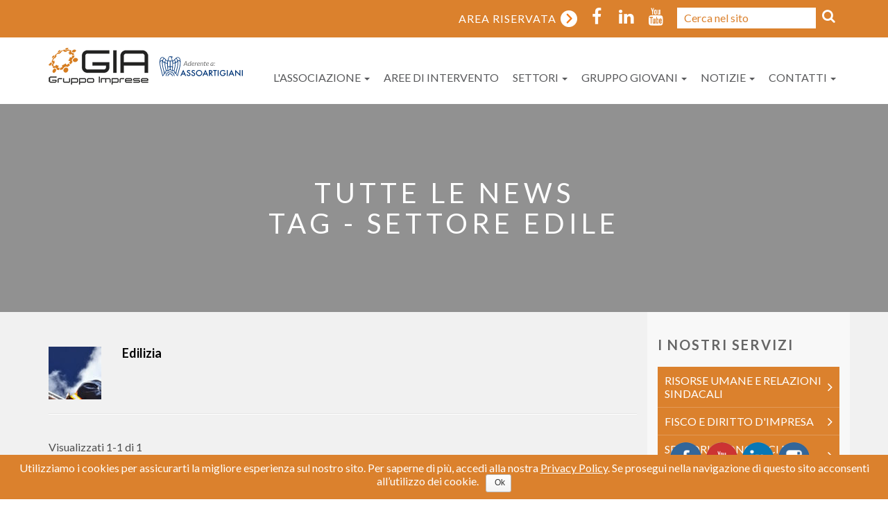

--- FILE ---
content_type: text/html; charset=UTF-8
request_url: https://www.gia.pr.it/tag/settore-edile/
body_size: 10916
content:
<!DOCTYPE html>
<html lang="it-IT" prefix="og: http://ogp.me/ns#">
<head>
    <title>Settore edile Archivi | Gruppo Imprese Artigiane Parma</title>
    <meta charset="UTF-8">
    <meta http-equiv="X-UA-Compatible" content="IE=edge">
    <meta name="viewport" content="width=device-width, initial-scale=1">
    <link rel="pingback" href="https://www.gia.pr.it/xmlrpc.php">
    <!-- HTML5 shim and Respond.js IE8 support of HTML5 elements and media queries -->
    <!--[if lt IE 9]>
      <script src="https://oss.maxcdn.com/libs/html5shiv/3.7.0/html5shiv.js"></script>
      <script src="https://oss.maxcdn.com/libs/respond.js/1.4.2/respond.min.js"></script>
    <![endif]-->
	<meta name='robots' content='max-image-preview:large' />

<!-- This site is optimized with the Yoast SEO plugin v4.0 - https://yoast.com/wordpress/plugins/seo/ -->
<link rel="canonical" href="https://www.gia.pr.it/tag/settore-edile/" />
<meta property="og:locale" content="it_IT" />
<meta property="og:type" content="object" />
<meta property="og:title" content="Settore edile Archivi | Gruppo Imprese Artigiane Parma" />
<meta property="og:url" content="https://www.gia.pr.it/tag/settore-edile/" />
<meta property="og:site_name" content="Gruppo Imprese Artigiane Parma" />
<meta name="twitter:card" content="summary" />
<meta name="twitter:title" content="Settore edile Archivi | Gruppo Imprese Artigiane Parma" />
<!-- / Yoast SEO plugin. -->

<link rel='dns-prefetch' href='//s.w.org' />
<link rel="alternate" type="application/rss+xml" title="Gruppo Imprese Artigiane Parma &raquo; Settore edile Feed del tag" href="https://www.gia.pr.it/tag/settore-edile/feed/" />
		<script type="text/javascript">
			window._wpemojiSettings = {"baseUrl":"https:\/\/s.w.org\/images\/core\/emoji\/13.1.0\/72x72\/","ext":".png","svgUrl":"https:\/\/s.w.org\/images\/core\/emoji\/13.1.0\/svg\/","svgExt":".svg","source":{"concatemoji":"https:\/\/www.gia.pr.it\/wp-includes\/js\/wp-emoji-release.min.js?ver=5.8.3"}};
			!function(e,a,t){var n,r,o,i=a.createElement("canvas"),p=i.getContext&&i.getContext("2d");function s(e,t){var a=String.fromCharCode;p.clearRect(0,0,i.width,i.height),p.fillText(a.apply(this,e),0,0);e=i.toDataURL();return p.clearRect(0,0,i.width,i.height),p.fillText(a.apply(this,t),0,0),e===i.toDataURL()}function c(e){var t=a.createElement("script");t.src=e,t.defer=t.type="text/javascript",a.getElementsByTagName("head")[0].appendChild(t)}for(o=Array("flag","emoji"),t.supports={everything:!0,everythingExceptFlag:!0},r=0;r<o.length;r++)t.supports[o[r]]=function(e){if(!p||!p.fillText)return!1;switch(p.textBaseline="top",p.font="600 32px Arial",e){case"flag":return s([127987,65039,8205,9895,65039],[127987,65039,8203,9895,65039])?!1:!s([55356,56826,55356,56819],[55356,56826,8203,55356,56819])&&!s([55356,57332,56128,56423,56128,56418,56128,56421,56128,56430,56128,56423,56128,56447],[55356,57332,8203,56128,56423,8203,56128,56418,8203,56128,56421,8203,56128,56430,8203,56128,56423,8203,56128,56447]);case"emoji":return!s([10084,65039,8205,55357,56613],[10084,65039,8203,55357,56613])}return!1}(o[r]),t.supports.everything=t.supports.everything&&t.supports[o[r]],"flag"!==o[r]&&(t.supports.everythingExceptFlag=t.supports.everythingExceptFlag&&t.supports[o[r]]);t.supports.everythingExceptFlag=t.supports.everythingExceptFlag&&!t.supports.flag,t.DOMReady=!1,t.readyCallback=function(){t.DOMReady=!0},t.supports.everything||(n=function(){t.readyCallback()},a.addEventListener?(a.addEventListener("DOMContentLoaded",n,!1),e.addEventListener("load",n,!1)):(e.attachEvent("onload",n),a.attachEvent("onreadystatechange",function(){"complete"===a.readyState&&t.readyCallback()})),(n=t.source||{}).concatemoji?c(n.concatemoji):n.wpemoji&&n.twemoji&&(c(n.twemoji),c(n.wpemoji)))}(window,document,window._wpemojiSettings);
		</script>
		<style type="text/css">
img.wp-smiley,
img.emoji {
	display: inline !important;
	border: none !important;
	box-shadow: none !important;
	height: 1em !important;
	width: 1em !important;
	margin: 0 .07em !important;
	vertical-align: -0.1em !important;
	background: none !important;
	padding: 0 !important;
}
</style>
	<link rel='stylesheet' id='aicod_nl-css'  href='https://www.gia.pr.it/wp-content/plugins/aicod-nl-editor/static/style.css?ver=5.8.3' type='text/css' media='all' />
<link rel='stylesheet' id='magnific_popup-css'  href='https://www.gia.pr.it/wp-content/plugins/aicod-nl-editor/static/magnific-popup/magnific-popup.css?ver=5.8.3' type='text/css' media='all' />
<link rel='stylesheet' id='cookie-notice-front-css'  href='https://www.gia.pr.it/wp-content/plugins/cookie-notice/css/front.css?ver=5.8.3' type='text/css' media='all' />
<link rel='stylesheet' id='rs-plugin-settings-css'  href='https://www.gia.pr.it/wp-content/plugins/revslider/public/assets/css/settings.css?ver=5.2.6' type='text/css' media='all' />
<style id='rs-plugin-settings-inline-css' type='text/css'>
#rs-demo-id {}
</style>
<link rel='stylesheet' id='SFSImainCss-css'  href='https://www.gia.pr.it/wp-content/plugins/ultimate-social-media-icons/css/sfsi-style.css?ver=5.8.3' type='text/css' media='all' />
<link rel='stylesheet' id='disable_sfsi-css'  href='https://www.gia.pr.it/wp-content/plugins/ultimate-social-media-icons/css/disable_sfsi.css?ver=5.8.3' type='text/css' media='all' />
<link rel='stylesheet' id='newsletters-bootstrap-css'  href='https://www.gia.pr.it/wp-content/plugins/wp-mailinglist/views/default2/css/bootstrap.css?ver=3.3.4' type='text/css' media='all' />
<link rel='stylesheet' id='bootstrap-css'  href='https://www.gia.pr.it/wp-content/themes/gia/static/lib/bootstrap/css/bootstrap.min.css?ver=5.8.3' type='text/css' media='all' />
<link rel='stylesheet' id='bootstrap-datepicker-css'  href='https://www.gia.pr.it/wp-content/plugins/wp-mailinglist/views/default2/css/bootstrap-datepicker.css?ver=1.4.0' type='text/css' media='all' />
<link rel='stylesheet' id='fontawesome-css'  href='https://www.gia.pr.it/wp-content/themes/gia/static/lib/font-awesome/css/font-awesome.min.css?ver=5.8.3' type='text/css' media='all' />
<link rel='stylesheet' id='select2-css'  href='https://www.gia.pr.it/wp-content/plugins/wp-mailinglist/views/default2/css/select2.css?ver=4.0.0' type='text/css' media='all' />
<link rel='stylesheet' id='newsletters-css'  href='https://www.gia.pr.it/wp-content/plugins/wp-mailinglist/views/default2/css/style.css?ver=5.8.3' type='text/css' media='all' />
<link rel='stylesheet' id='gia-css'  href='https://www.gia.pr.it/wp-content/themes/gia/static/gia.css?ver=5.8.3' type='text/css' media='all' />
<link rel='stylesheet' id='nuovahome-css'  href='https://www.gia.pr.it/wp-content/themes/gia/static/nuovahome.css?ver=5.8.3' type='text/css' media='all' />
<link rel='stylesheet' id='bootstrap-datetimepicker-css'  href='https://www.gia.pr.it/wp-content/themes/gia/static/lib/bootstrap-datetimepicker/css/bootstrap-datetimepicker.min.css?ver=5.8.3' type='text/css' media='all' />
<link rel='stylesheet' id='magnific-popup-css'  href='https://www.gia.pr.it/wp-content/themes/gia/static/lib/magnific-popup/magnific-popup.css?ver=5.8.3' type='text/css' media='all' />
<link rel='stylesheet' id='slick-css'  href='https://www.gia.pr.it/wp-content/themes/gia/static/lib/slick/slick.css?ver=5.8.3' type='text/css' media='all' />
<link rel='stylesheet' id='slick-theme-css'  href='https://www.gia.pr.it/wp-content/themes/gia/static/lib/slick/slick-theme.css?ver=5.8.3' type='text/css' media='all' />
<script type='text/javascript' src='https://www.gia.pr.it/wp-content/plugins/aicod-nl-editor/static/magnific-popup/jquery.magnific-popup.min.js?ver=5.8.3' id='magnific_popup-js'></script>
<script type='text/javascript' src='https://www.gia.pr.it/wp-includes/js/jquery/jquery.min.js?ver=3.6.0' id='jquery-core-js'></script>
<script type='text/javascript' src='https://www.gia.pr.it/wp-includes/js/jquery/jquery-migrate.min.js?ver=3.3.2' id='jquery-migrate-js'></script>
<script type='text/javascript' id='cookie-notice-front-js-extra'>
/* <![CDATA[ */
var cnArgs = {"ajaxurl":"https:\/\/www.gia.pr.it\/wp-admin\/admin-ajax.php","hideEffect":"fade","cookieName":"cookie_notice_accepted","cookieValue":"TRUE","cookieTime":"15811200","cookiePath":"\/","cookieDomain":""};
/* ]]> */
</script>
<script type='text/javascript' src='https://www.gia.pr.it/wp-content/plugins/cookie-notice/js/front.js?ver=1.2.23' id='cookie-notice-front-js'></script>
<script type='text/javascript' src='https://www.gia.pr.it/wp-content/plugins/revslider/public/assets/js/jquery.themepunch.tools.min.js?ver=5.2.6' id='tp-tools-js'></script>
<script type='text/javascript' src='https://www.gia.pr.it/wp-content/plugins/revslider/public/assets/js/jquery.themepunch.revolution.min.js?ver=5.2.6' id='revmin-js'></script>
<script type='text/javascript' src='https://www.gia.pr.it/wp-content/plugins/wp-mailinglist/views/default2/js/bootstrap.js?ver=3.3.4' id='bootstrap-js'></script>
<script type='text/javascript' src='https://www.gia.pr.it/wp-content/plugins/wp-mailinglist/views/default2/js/bootstrap-datepicker.js?ver=1.4.0' id='bootstrap-datepicker-js'></script>
<script type='text/javascript' id='bootstrap-datepicker-i18n-js-extra'>
/* <![CDATA[ */
var bootstrap_datepicker_dates = {"days":["domenica","luned\u00ec","marted\u00ec","mercoled\u00ec","gioved\u00ec","venerd\u00ec","sabato"],"daysShort":["Dom","Lun","Mar","Mer","Gio","Ven","Sab"],"daysMin":["D","L","M","M","G","V","S"],"months":["Gennaio","Febbraio","Marzo","Aprile","Maggio","Giugno","Luglio","Agosto","Settembre","Ottobre","Novembre","Dicembre"],"monthsShort":["Gen","Feb","Mar","Apr","Mag","Giu","Lug","Ago","Set","Ott","Nov","Dic"],"today":"Today","clear":"Clear","rtl":""};
/* ]]> */
</script>
<script type='text/javascript' src='https://www.gia.pr.it/wp-content/plugins/wp-mailinglist/views/default2/js/datepicker-i18n.js?ver=5.8.3' id='bootstrap-datepicker-i18n-js'></script>
<script type='text/javascript' src='https://www.gia.pr.it/wp-content/plugins/wp-mailinglist/js/select2.js?ver=4.0.0' id='select2-js'></script>
<script type='text/javascript' src='https://www.gia.pr.it/wp-content/themes/gia/static/lib/momentjs/moment-with-locales.js?ver=5.8.3' id='momentjs-js'></script>
<script type='text/javascript' src='https://www.gia.pr.it/wp-content/themes/gia/static/gia.js?ver=5.8.3' id='gia-js'></script>
<script type='text/javascript' src='https://www.gia.pr.it/wp-content/themes/gia/static/nuovahome.js?ver=5.8.3' id='nuovahomejs-js'></script>
<script type='text/javascript' src='https://www.gia.pr.it/wp-content/themes/gia/static/lib/matchHeight/jquery.matchHeight-min.js?ver=5.8.3' id='matchHeight-js'></script>
<script type='text/javascript' src='https://www.gia.pr.it/wp-content/themes/gia/static/lib/bootstrap-datetimepicker/js/bootstrap-datetimepicker.min.js?ver=5.8.3' id='bootstrap-datetimepicker-js'></script>
<script type='text/javascript' src='https://www.gia.pr.it/wp-content/themes/gia/static/lib/magnific-popup/jquery.magnific-popup.min.js?ver=5.8.3' id='magnific-popup-js'></script>
<script type='text/javascript' src='https://www.gia.pr.it/wp-content/themes/gia/static/lib/slick/slick.min.js?ver=5.8.3' id='slick-js'></script>
<link rel="https://api.w.org/" href="https://www.gia.pr.it/wp-json/" /><link rel="alternate" type="application/json" href="https://www.gia.pr.it/wp-json/wp/v2/tags/13826" /><link rel="EditURI" type="application/rsd+xml" title="RSD" href="https://www.gia.pr.it/xmlrpc.php?rsd" />
<link rel="wlwmanifest" type="application/wlwmanifest+xml" href="https://www.gia.pr.it/wp-includes/wlwmanifest.xml" /> 
<meta name="generator" content="WordPress 5.8.3" />
<script type='text/javascript'>mapp = {data : []};</script>
<meta name="generator" content="Powered by Visual Composer - drag and drop page builder for WordPress."/>
<!--[if lte IE 9]><link rel="stylesheet" type="text/css" href="https://www.gia.pr.it/wp-content/plugins/js_composer/assets/css/vc_lte_ie9.min.css" media="screen"><![endif]--><!--[if IE  8]><link rel="stylesheet" type="text/css" href="https://www.gia.pr.it/wp-content/plugins/js_composer/assets/css/vc-ie8.min.css" media="screen"><![endif]--><meta name="generator" content="Powered by Slider Revolution 5.2.6 - responsive, Mobile-Friendly Slider Plugin for WordPress with comfortable drag and drop interface." />

<script type="text/javascript">
var wpmlAjax = 'https://www.gia.pr.it/wp-content/plugins/wp-mailinglist/wp-mailinglist-ajax.php';
var wpmlUrl = 'https://www.gia.pr.it/wp-content/plugins/wp-mailinglist';
var wpmlScroll = "Y";
var newsletters_locale = "it";

	var newsletters_ajaxurl = 'https://www.gia.pr.it/wp-admin/admin-ajax.php?';

$ = jQuery.noConflict();

jQuery(document).ready(function() {
	if (jQuery.isFunction(jQuery.fn.select2)) {
		jQuery('.newsletters select').select2();
	}
});
</script>

<style type="text/css">
</style><link rel="icon" href="https://www.gia.pr.it/download/37416/2025/04/cropped-favicon-32x32.jpg" sizes="32x32" />
<link rel="icon" href="https://www.gia.pr.it/download/37416/2025/04/cropped-favicon-192x192.jpg" sizes="192x192" />
<link rel="apple-touch-icon" href="https://www.gia.pr.it/download/37416/2025/04/cropped-favicon-180x180.jpg" />
<meta name="msapplication-TileImage" content="https://www.gia.pr.it/download/37416/2025/04/cropped-favicon-270x270.jpg" />
<noscript><style type="text/css"> .wpb_animate_when_almost_visible { opacity: 1; }</style></noscript>            			<div class="textwidget">	<script>
	  (function(i,s,o,g,r,a,m){i['GoogleAnalyticsObject']=r;i[r]=i[r]||function(){
	  (i[r].q=i[r].q||[]).push(arguments)},i[r].l=1*new Date();a=s.createElement(o),
	  m=s.getElementsByTagName(o)[0];a.async=1;a.src=g;m.parentNode.insertBefore(a,m)
	  })(window,document,'script','https://www.google-analytics.com/analytics.js','ga');

	  ga('create', 'UA-45217151-1', 'auto');
	  ga('set', 'anonymizeIp', true);
	  ga('send', 'pageview');
	</script>	</div>
		    </head>

<body class="archive tag tag-settore-edile tag-13826 wpb-js-composer js-comp-ver-4.12.1 vc_responsive">

    <header id="header">
        <div class="top-bar">
            <div class="container">
                <div class="row">
                    <div class="col-sm-12 col-xs-12">
                        <!-- <div class="top-number"><p><i class="fa fa-phone-square"></i>  +0123 456 70 90</p></div> -->
                    </div>
                    <div class="col-sm-12 col-xs-12">
                       <div class="social">
                            <ul class="social-share hidden-xs">
                                <li><a href="https://www.facebook.com/gruppoimpreseparma/" target="_blank"><i class="fa fa-facebook"></i></a></li>
                                <!-- <li><a href="#"><i class="fa fa-twitter"></i></a></li> -->
                                <li><a href="https://www.linkedin.com/company/gruppo-imprese/" target="_blank"><i class="fa fa-linkedin"></i></a></li> 
                                <!-- <li><a href="#"><i class="fa fa-dribbble"></i></a></li>
                                <li><a href="#"><i class="fa fa-skype"></i></a></li> -->
                                <li><a href="https://www.youtube.com/channel/UCZQGA-6oImPyifUiVHZmPEg" target="_blank"><i class="fa fa-youtube"></i></a></li>
                                <!-- <li><a href="mailto:portale@gia.pr.it"><i class="fa fa-envelope"></i></a></li> -->
                            </ul>
                            <div class="search hidden-xs">
                                <form role="search" method="get" action="https://www.gia.pr.it/">
                                    <input type="text" value="" name="s" id="s" class="search-form open" autocomplete="off" placeholder="Cerca nel sito">
                                   <!-- <i class="fa fa-search apri-cerca"></i>-->
                                     <button class="" type="submit"><i class="fa fa-search apri-cerca"></i></button>
                                </form>

                                <!-- <form role="search" method="get" id="searchform" action="https://www.gia.pr.it/">
                                    <div><label class="screen-reader-text" for="s">Cerca:</label>
                                        <input type="text" value="" name="s" id="s" />
                                        <input type="submit" id="searchsubmit" value="Cerca" />
                                    </div>
                                </form> -->
                           </div>

                       </div>
                       <div class="area-privata">
    <a href="https://www.gia.pr.it/area-privata/">
        <span>Area Riservata</span>
    </a>
</div>                                                </div>
                </div>
            </div><!--/.container-->
        </div><!--/.top-bar-->

        <nav class="navbar navbar-inverse" role="banner">
            <div class="container">
                <div class="navbar-header col-md-3 col-sm-3 col-xs-12">
                    <button type="button" class="navbar-toggle" data-toggle="collapse" data-target=".navbar-collapse">
                        <span class="sr-only">Toggle navigation</span>
                        <span class="icon-bar"></span>
                        <span class="icon-bar"></span>
                        <span class="icon-bar"></span>
                    </button>
                    <div class="navbar-brand-wrapper"><a class="navbar-brand" href="/"><img class="img-responsive navbar-brand-logo" src="https://www.gia.pr.it/wp-content/themes/gia/static/img/logo-GIA-2019.png" alt="logo"></a><img src="https://www.gia.pr.it/wp-content/themes/gia/static/img/logo-Assoartigiani.svg" alt="Assoartigiani" class="img-responsive navbar-brand-parma2020"></div>
                </div>
                <div class="social-bar col-md-9 col-sm-9 col-xs-12 hidden-xs">
                    <div class="social social-2">
                        <!-- <ul class="social-share">
                            <li><a href="#"><i class="fa fa-facebook"></i></a></li>
                            <li><a href="#"><i class="fa fa-twitter"></i></a></li>
                            <li><a href="#"><i class="fa fa-youtube"></i></a></li>
                        </ul> -->
                        <div class="assoartigiani">
                            <span>Aderente a:</span>
                            <img src="https://www.gia.pr.it/wp-content/themes/gia/static/img/assoartigiani.png">
                        </div>
                        <div class="search header-search">
                            <form role="form" action="/">
                                <input type="text" class="s-form" autocomplete="off" placeholder="Cerca" name="s">
                                <button class="" type="submit"><i class="fa fa-search apri-cerca"></i></button>
                                <!-- <i class="fa fa-close chiudi-cerca"></i> -->
                            </form>
                       </div>
                   </div>
                </div>
                
                		
<div class="navbar-collapse collapse navbar-right">
	
		<ul class="nav navbar-nav">
							
									
		
		<li class="dropdown" >
			<a title="L&#039;associazione" href="https://www.gia.pr.it/lassociazione/" data-toggle="dropdown" class="dropdown-toggle">
				L&#039;associazione
									<b class="caret"></b>
					
			</a>
			
				
				
	
		
	<ul role="menu" class=" dropdown-menu">
							
									
		
		<li  >
			<a title="Chi Siamo" href="https://www.gia.pr.it/lassociazione/imprese-parma/" >
				Chi Siamo
					
			</a>
			
				
		</li>

						
									
		
		<li  >
			<a title="Mission" href="https://www.gia.pr.it/lassociazione/imprese-parma-2/" >
				Mission
					
			</a>
			
				
		</li>

						
									
		
		<li  >
			<a title="Perchè Associarsi" href="https://www.gia.pr.it/lassociazione/associazione-gruppo-imprese-parma/" >
				Perchè Associarsi
					
			</a>
			
				
		</li>

						
									
		
		<li  >
			<a title="Organi Associativi" href="https://www.gia.pr.it/lassociazione/organi-associativi/" >
				Organi Associativi
					
			</a>
			
				
		</li>

						
									
		
		<li  >
			<a title="Enti Collegati" href="https://www.gia.pr.it/lassociazione/imprese-enti-collegati-parma/" >
				Enti Collegati
					
			</a>
			
				
		</li>

						
									
		
		<li  >
			<a title="Contributi pubblici" href="https://www.gia.pr.it/lassociazione/obblighi-informativi-sui-contributi-pubblici-l-1242017-ss-mm/" >
				Contributi pubblici
					
			</a>
			
				
		</li>

		</ul>
				
		</li>

						
									
		
		<li  >
			<a title="Aree di intervento" href="https://www.gia.pr.it/aree-di-intervento/" >
				Aree di intervento
					
			</a>
			
				
		</li>

												
						
		
		<li class="dropdown" >
			<a title="Settori" href="https://www.gia.pr.it/settori/" data-toggle="dropdown" class="dropdown-toggle">
				Settori
									<b class="caret"></b>
					
			</a>
			
				
				
	
		
	<ul role="menu" class=" dropdown-menu">
							
									
		
		<li  >
			<a title="Alimentare" href="https://www.gia.pr.it/settore/alimentare/" >
				Alimentare
					
			</a>
			
				
		</li>

						
									
		
		<li  >
			<a title="Meccanica" href="https://www.gia.pr.it/settore/meccanica/" >
				Meccanica
					
			</a>
			
				
		</li>

						
									
		
		<li  >
			<a title="Edilizia" href="https://www.gia.pr.it/settore/settori-edilizia-gruppo-imprese-parma/" >
				Edilizia
					
			</a>
			
				
		</li>

						
									
		
		<li  >
			<a title="Trasporto merci e persone" href="https://www.gia.pr.it/settore/trasporto-merci-e-persone/" >
				Trasporto merci e persone
					
			</a>
			
				
		</li>

						
									
		
		<li  >
			<a title="Moda e Cosmesi" href="https://www.gia.pr.it/settore/moda/" >
				Moda e Cosmesi
					
			</a>
			
				
		</li>

						
									
		
		<li  >
			<a title="ICT" href="https://www.gia.pr.it/settore/settori-aziende-ict-imprese-parma/" >
				ICT
					
			</a>
			
				
		</li>

						
									
		
		<li  >
			<a title="Grafica e Cartotecnica" href="https://www.gia.pr.it/settore/grafica-e-cartotecnica/" >
				Grafica e Cartotecnica
					
			</a>
			
				
		</li>

						
									
		
		<li  >
			<a title="Terziario e commercio" href="https://www.gia.pr.it/settore/settori-terziario-commercio-servizi-gruppo-imprese-parma/" >
				Terziario e commercio
					
			</a>
			
				
		</li>

						
									
		
		<li  >
			<a title="Altri settori" href="https://www.gia.pr.it/settore/settori-vetro-marmo-legno/" >
				Altri settori
					
			</a>
			
				
		</li>

		</ul>
				
		</li>

						
									
		
		<li class="dropdown" >
			<a title="Gruppo Giovani" href="https://www.gia.pr.it/giovani/" data-toggle="dropdown" class="dropdown-toggle">
				Gruppo Giovani
									<b class="caret"></b>
					
			</a>
			
				
				
	
		
	<ul role="menu" class=" dropdown-menu">
							
									
		
		<li  >
			<a title="Chi siamo" href="https://www.gia.pr.it/giovani/chi-siamo/" >
				Chi siamo
					
			</a>
			
				
		</li>

		</ul>
				
		</li>

						
									
		
		<li class="dropdown" >
			<a title="Notizie" href="https://www.gia.pr.it/notizie/" data-toggle="dropdown" class="dropdown-toggle">
				Notizie
									<b class="caret"></b>
					
			</a>
			
				
				
	
		
	<ul role="menu" class=" dropdown-menu">
							
									
		
		<li  >
			<a title="Tutte le notizie" href="https://www.gia.pr.it/notizie/notizie-imprese-parma/" >
				Tutte le notizie
					
			</a>
			
				
		</li>

						
									
		
		<li  >
			<a title="Eventi" href="https://www.gia.pr.it/notizie/eventi-gruppo-imprese/" >
				Eventi
					
			</a>
			
				
		</li>

						
									
		
		<li  >
			<a title="Rassegna Stampa" href="https://www.gia.pr.it/notizie/rassegna-stampa-gia/" >
				Rassegna Stampa
					
			</a>
			
				
		</li>

						
									
		
		<li  >
			<a title="Comunicazioni del Presidente" href="https://www.gia.pr.it/notizie/comunicazioni-del-presidente/" >
				Comunicazioni del Presidente
					
			</a>
			
				
		</li>

		</ul>
				
		</li>

						
									
		
		<li class="dropdown" >
			<a title="Contatti" href="https://www.gia.pr.it/contatti/" data-toggle="dropdown" class="dropdown-toggle">
				Contatti
									<b class="caret"></b>
					
			</a>
			
				
				
	
		
	<ul role="menu" class=" dropdown-menu">
							
									
		
		<li  >
			<a title="Contatti" href="https://www.gia.pr.it/contatti/contatti-2/" >
				Contatti
					
			</a>
			
				
		</li>

						
									
		
		<li  >
			<a title="Sede" href="https://www.gia.pr.it/contatti/gruppo-imprese-sede/" >
				Sede
					
			</a>
			
				
		</li>

						
									
		
		<li  >
			<a title="Richiedi Informazioni" href="https://www.gia.pr.it/contatti/come-associarsi/" >
				Richiedi Informazioni
					
			</a>
			
				
		</li>

		</ul>
				
		</li>

		</ul>
<form class="search-mobile visible-xs" role="form" method="get" action="/">
    <input type="text" class="s-form" autocomplete="off" placeholder="Cerca" name="s">
    <button class="" type="submit"><i class="fa fa-search apri-cerca"></i></button>
    <!-- <i class="fa fa-close chiudi-cerca"></i> -->
</form>
<ul class="social-share visible-xs">
    <li><a href="https://www.facebook.com/gruppoimpreseparma/" target="_blank"><i class="fa fa-facebook"></i></a></li>
    <!-- <li><a href="#"><i class="fa fa-twitter"></i></a></li> -->
    <!-- <li><a href="#"><i class="fa fa-linkedin"></i></a></li> 
    <li><a href="#"><i class="fa fa-dribbble"></i></a></li>
    <li><a href="#"><i class="fa fa-skype"></i></a></li> -->
    <li><a href="https://www.youtube.com/channel/UCZQGA-6oImPyifUiVHZmPEg" target="_blank"><i class="fa fa-youtube"></i></a></li>
    <li><a href="mailto:portale@gia.pr.it"><i class="fa fa-envelope"></i></a></li>
</ul>

</div>
            </div><!--/.container-->
        </nav><!--/nav-->
    </header><!--/header--> 
 	<section id="tag">

		                                        

                        


        <div class="center header-title">
            <div class="header-content">
                <h1>Tutte le news <br /> Tag - Settore edile</h1>
            </div>
            <div class="header-shadow"></div>
        </div>

        <div class="container">
            <div class="blog">
                <div class="row">
                    <div class="col-md-9">
                        <div class="blog-item">
                            <div class="main_content">
                                                                <ul class="list-unstyled">
                                                                            <li>
                                            

    <div class="media">
        <div class="pull-left">
             
                <img class="img-responsive" src="https://www.gia.pr.it/download/1343/2016/07/edilizia-76x76.jpg" alt="">
             
        </div>
        <div class="media-body">
            <h4 class="media-heading"><a href="https://www.gia.pr.it/settore/settori-edilizia-gruppo-imprese-parma/">Edilizia</a></h4>
                                        
                
        </div>
            </div>
    <!-- <div class="white-block"></div> -->                                            <hr />
                                        </li>
                                        
                                </ul>

                                	<div class="section section-paging">
		<div class="pagination-description">Visualizzati 1-1 di 1</label></div>
			
	</div>						
                            </div>  
                        </div>
                    </div>
                     <aside class="col-md-3">
                        	

<div class="widget servizi">
    <h3>I nostri servizi</h3>
    <div class="row">
        <div class="col-sm-12">
            <ul class="blog_archieve">
							  		<li class="servizio"><a href="https://www.gia.pr.it/servizio/risorse-umane-e-relazioni-sindacali/">Risorse umane e relazioni sindacali <i class="fa fa-angle-right"></i></a></li>
							  		<li class="servizio"><a href="https://www.gia.pr.it/servizio/fisco-tasse-impresa/">Fisco e Diritto d&#039;Impresa <i class="fa fa-angle-right"></i></a></li>
							  		<li class="servizio"><a href="https://www.gia.pr.it/servizio/settori-economici-e-norme/">Settori economici e normative <i class="fa fa-angle-right"></i></a></li>
							  		<li class="servizio"><a href="https://www.gia.pr.it/servizio/credito-bandi-e-finanza-agevolata/">Credito e finanza agevolata <i class="fa fa-angle-right"></i></a></li>
							  		<li class="servizio"><a href="https://www.gia.pr.it/servizio/internazionalizzazione-export-pmi-parma/">Export e Internazionalizzazione <i class="fa fa-angle-right"></i></a></li>
							  		<li class="servizio"><a href="https://www.gia.pr.it/servizio/qualita-sicurezza-certificazioni-parma/">Ambiente, qualità e sicurezza <i class="fa fa-angle-right"></i></a></li>
							  		<li class="servizio"><a href="https://www.gia.pr.it/servizio/servizi-universita-parma-gruppo-imprese/">Rapporti con l&#039;Università <i class="fa fa-angle-right"></i></a></li>
							  		<li class="servizio"><a href="https://www.gia.pr.it/servizio/sportello-imprese/">Sportello Imprese <i class="fa fa-angle-right"></i></a></li>
							  		<li class="servizio"><a href="https://www.gia.pr.it/servizio/start-up-assistenza-parma/">Start Up innovative <i class="fa fa-angle-right"></i></a></li>
							  		<li class="servizio"><a href="https://www.gia.pr.it/servizio/convenzioni-gruppo-imprese-parma/">Convenzioni <i class="fa fa-angle-right"></i></a></li>
				            </ul>
        </div>
    </div>                     
</div>	
<div class="widget calendario">
    <h3>Calendario</h3>
    <form action="https://www.gia.pr.it/notizie/eventi-gruppo-imprese/" method="get" id="form_sidebar_calendario">
        <input type="hidden" id="ipt_sidebar_calendario" name="d" />
    </form>    
    <div id="calendario_manuale">
        
<div id="calendario-sidebar">
	<div class="row">
		<div class="col-md-2">
			<a href="javascript://" class="update" data-mese="12" data-anno="2025"><span><i class="fa fa-chevron-left" aria-hidden="true"></i></span></a>
		</div>
		<div class="col-md-8 text-center">
			Gennaio 2026
		</div>	
		<div class="col-md-2">
			<a href="javascript://" class="update" data-mese="2" data-anno="2026"><span><i class="fa fa-chevron-right" aria-hidden="true"></i></span></a>
		</div>
	</div>
	<table class="table calendario">
		<tr>
			
			<th>lu</th>
			
			<th>ma</th>
			
			<th>me</th>
			
			<th>gi</th>
			
			<th>ve</th>
			
			<th>sa</th>
			
			<th>do</th>
				</tr>
		<tr>
			<td class="giorno altro-mese">
				
				<span>29</span>
				
		</td>
					<td class="giorno altro-mese">
				
				<span>30</span>
				
		</td>
					<td class="giorno altro-mese">
				
				<span>31</span>
				
		</td>
					<td class="giorno">
				
				<span>01</span>
				
		</td>
					<td class="giorno">
				
				<span>02</span>
				
		</td>
					<td class="giorno">
				
				<span>03</span>
				
		</td>
					<td class="giorno">
				
				<span>04</span>
				
		</td>
			    	</tr>
	    		    		<tr>
	    		
	    			<td class="giorno">
				
				<span>05</span>
				
		</td>
					<td class="giorno">
				
				<span>06</span>
				
		</td>
					<td class="giorno">
				
				<span>07</span>
				
		</td>
					<td class="giorno">
				
				<span>08</span>
				
		</td>
					<td class="giorno">
				
				<span>09</span>
				
		</td>
					<td class="giorno">
				
				<span>10</span>
				
		</td>
					<td class="giorno">
				
				<span>11</span>
				
		</td>
			    	</tr>
	    		    		<tr>
	    		
	    			<td class="giorno">
				
				<span>12</span>
				
		</td>
					<td class="giorno">
				
				<span>13</span>
				
		</td>
					<td class="giorno">
				
				<span>14</span>
				
		</td>
					<td class="giorno">
				
				<span>15</span>
				
		</td>
					<td class="giorno">
				
				<span>16</span>
				
		</td>
					<td class="giorno">
				
				<span>17</span>
				
		</td>
					<td class="giorno oggi">
				
				<span>18</span>
				
		</td>
			    	</tr>
	    		    		<tr>
	    		
	    			<td class="giorno">
				
				<span>19</span>
				
		</td>
					<td class="giorno">
				
				<span>20</span>
				
		</td>
					<td class="giorno">
				
				<span>21</span>
				
		</td>
					<td class="giorno">
				
				<span>22</span>
				
		</td>
					<td class="giorno">
				
				<span>23</span>
				
		</td>
					<td class="giorno">
				
				<span>24</span>
				
		</td>
					<td class="giorno">
				
				<span>25</span>
				
		</td>
			    	</tr>
	    		    		<tr>
	    		
	    			<td class="giorno">
				
				<span>26</span>
				
		</td>
					<td class="giorno">
				
				<span>27</span>
				
		</td>
					<td class="giorno">
				
				<span>28</span>
				
		</td>
					<td class="giorno">
				
				<span>29</span>
				
		</td>
					<td class="giorno">
				
				<span>30</span>
				
		</td>
					<td class="giorno">
				
				<span>31</span>
				
		</td>
					<td class="giorno altro-mese">
				
				<span>01</span>
				
		</td>
			    	</tr>
	    		
	    		
	</table>
</div>	

<script type="text/javascript">
    $(function () {
		$('#calendario-sidebar a.update').click(function() {
			$.post( 'https://www.gia.pr.it/wp-admin/admin-ajax.php', { action: 'calendario_sidebar', mese: $(this).data('mese'), anno: $(this).data('anno') }, function( html ) {
	            $('#calendario-sidebar').replaceWith( html );
			});
			return false;	
		});

    });
</script>        
            </div>    

</div>


                     </aside>
                </div>
            </div>            
        </div>

	</section>
		
    <section id="contact-info">
        <div class="container">
            <div class="row">
                <div class="col-sm-12">
                    <div class="media contact-info wow fadeInDown" data-wow-duration="1000ms" data-wow-delay="600ms">
                        <!-- <div class="pull-left">
                            <i class="fa fa-phone"></i>
                        </div> -->
                        <!-- <div class="media-body"> -->
                            <h2>Chiedi informazioni e scopri tutti i vantaggi per gli associati GIA</h2>
                        <!-- </div> -->
                        <a class="scopri" href="/lassociazione/come-associarsi/">Scopri di più</a>
                    </div>
                </div>
            </div>
        </div><!--/.container-->    
    </section><!--/#conatcat-info-->

    <footer id="footer">
        <div class="container wow fadeInDown" data-wow-duration="1000ms" data-wow-delay="600ms">
            <div class="logo">
                <a class="logo-footer" href="index.html"><img src="https://www.gia.pr.it/wp-content/themes/gia/static/img/default.png" alt="logo"></a>
            </div>
            <div class="row">
                <div class="col-lg-3 col-md-2">
                    <div class="area-privata">
                        <a href="https://www.gia.pr.it/area-privata/">
                            <span>Area Riservata</span>
                        </a>
                   </div>
                </div>
                <div class="col-lg-7 col-md-10 col-sm-12">
                    		
<div class="footer-nav">

	<ul class="nav">
					<li >
				<a title="L&#039;associazione" href="https://www.gia.pr.it/lassociazione/imprese-parma-2/">L&#039;associazione</a>
			</li>
					<li >
				<a title="Aree di intervento" href="https://www.gia.pr.it/aree-di-intervento/">Aree di intervento</a>
			</li>
					<li >
				<a title="Settori" href="#">Settori</a>
			</li>
					<li >
				<a title="Gruppo Giovani" href="https://www.gia.pr.it/giovani/chi-siamo/">Gruppo Giovani</a>
			</li>
					<li >
				<a title="Notizie" href="https://www.gia.pr.it/notizie/notizie-imprese-parma/">Notizie</a>
			</li>
					<li >
				<a title="Contatti" href="https://www.gia.pr.it/contatti/contatti-2/">Contatti</a>
			</li>
			</ul>

</div>                </div>
                <div class="col-lg-2 col-md-12">
                    <div class="social">
                        <ul class="social-share">
                            <!-- <li><a href="#"><i class="fa fa-twitter"></i></a></li> -->
                            <li><a href="https://www.facebook.com/gruppoimpreseparma/"><i class="fa fa-facebook"></i></a></li>
                            <li><a href="https://www.linkedin.com/company/gruppo-imprese/"><i class="fa fa-linkedin"></i></a></li> 
                            <!-- <li><a href="#"><i class="fa fa-dribbble"></i></a></li> -->
                            <li><a href="https://www.youtube.com/channel/UCZQGA-6oImPyifUiVHZmPEg"><i class="fa fa-youtube"></i></a></li>
                        </ul>
                   </div>
                </div>
                <div class="col-xs-12">
                                            <div id="footer-area" class="footer-area" role="complementary">
                            			<div class="textwidget">Tutti i diritti riservati Gruppo Imprese Artigiane Parma<br>
Strada al Ponte Caprazucca, 6/a Parma (Italy) <br>
C.F. 80004290344 | Tel. +39 0521.2262 - Fax. +39 0521.226300<br>
Info portale: <a href="mailto:portale@gia.pr.it">portale@gia.pr.it</a></div>
		                        </div><!-- #primary-sidebar -->
                    
                    <div class="textwidget footer-area" style="text-align: center;margin-top: 40px;">
	<a title="Privacy e Cookie Policy" href="https://www.gia.pr.it/privacy/">Privacy e Cookie Policy</a>   |   
	<a title="Credits" href="https://www.gia.pr.it/credits/">Credits</a>
	
</div>                </div>  
            </div>
        </div>
    </footer><!--/#bottom-->

    <div id="login-popup" class="login-popup mfp-hide">
	<h4>Contenuto protetto</h4>
	<p>Per poter visualizzare il contenuto è necessarrio effettuare il login.</p>
	<form name="loginform" id="loginform" action="https://www.gia.pr.it/wp-login.php" method="post">
	  <input type="hidden" name="redirect_to" value="/tag/settore-edile/">
	  <div class="row">
	    <div class="col-xs-12 col-sm-offset-4 col-sm-4">
	      <div class="form-group">
	        <label for="user_login" class="sr-only">Partita IVA/Codice fiscale</label>
	        <input type="text" name="log" id="user_login" class="form-control" value="" placeholder="Partita IVA/Codice fiscale">
	      </div>
	      <div class="form-group">
	        <label for="user_pass" class="sr-only">Password</label>
	        <input type="password" name="pwd" id="user_pass" class="form-control" value="" placeholder="Password">
	      </div>
	      <div class="checkbox">
	        <label>
	          <input name="rememberme" type="checkbox" id="rememberme" value="forever"> Ricordami
	        </label>
	      </div>
	      <div class="text-center">
	        <input type="submit" name="wp-submit" id="wp-submit" class="btn btn-primary btn-lg" value="Login">
	        <p><a href="https://www.gia.pr.it/wp-login.php?action=lostpassword">Password dimenticata?</a></p>
	      </div>
	    </div>
	  </div>
	</form> 
</div>
    <!-- <footer id="footer2" class="midnight-blue">
        <div class="container">
            <div class="row">
                <div class="col-sm-6">
                    &copy; 2013 <a target="_blank" href="http://shapebootstrap.net/" title="Free Twitter Bootstrap WordPress Themes and HTML templates">ShapeBootstrap</a>. All Rights Reserved.
                </div>
                <div class="col-sm-6">
                    <ul class="pull-right">
                        <li><a href="#">Home</a></li>
                        <li><a href="#">About Us</a></li>
                        <li><a href="#">Faq</a></li>
                        <li><a href="#">Contact Us</a></li>
                    </ul>
                </div>
            </div>
        </div>
    </footer> -->
    
    			<!--facebook like and share js -->
			<div id="fb-root"></div>
			<script>
				(function(d, s, id) {
					var js, fjs = d.getElementsByTagName(s)[0];
					if (d.getElementById(id)) return;
					js = d.createElement(s);
					js.id = id;
					js.src = "//connect.facebook.net/en_US/sdk.js#xfbml=1&version=v2.5";
					fjs.parentNode.insertBefore(js, fjs);
				}(document, 'script', 'facebook-jssdk'));
			</script>
					<script type="text/javascript">
				window.___gcfg = {
					lang: 'en-US'
				};
				(function() {
					var po = document.createElement('script');
					po.type = 'text/javascript';
					po.async = true;
					po.src = 'https://apis.google.com/js/plusone.js';
					var s = document.getElementsByTagName('script')[0];
					s.parentNode.insertBefore(po, s);
				})();
			</script>

			<script type="text/javascript">
				(function() {
					var po = document.createElement('script');
					po.type = 'text/javascript';
					po.async = true;
					po.src = 'https://apis.google.com/js/platform.js';
					var s = document.getElementsByTagName('script')[0];
					s.parentNode.insertBefore(po, s);
				})();
			</script>
					<script src="//platform.linkedin.com/in.js" type="text/javascript">
				lang: en_US
			</script>
		<script>
window.addEventListener('sfsi_functions_loaded', function() {
    if (typeof sfsi_responsive_toggle == 'function') {
        sfsi_responsive_toggle(0);
        console.log('sfsi_responsive_toggle');

    }
})
</script>
<style type="text/css">#sfsi_floater { margin-bottom:30px;margin-right:30px; }</style><div class="norm_row sfsi_wDiv" id="sfsi_floater"  style="z-index: 9999;width:260px;text-align:left;position:absolute;position:absolute;right:30px;bottom:0px"><div style='width:45px; height:45px;margin-left:7px;margin-bottom:5px; ' class='sfsi_wicons shuffeldiv ' ><div class='inerCnt'><a class=' sficn' data-effect='' target='_blank'  href='https://www.facebook.com/gruppoimpreseparma/' id='sfsiid_facebook' style='opacity:1'  ><img data-pin-nopin='true' alt='Facebook' title='Facebook' src='https://www.gia.pr.it/wp-content/plugins/ultimate-social-media-icons/images/icons_theme/flat/flat_facebook.png' width='45' height='45' style='' class='sfcm sfsi_wicon ' data-effect=''   /></a></div></div><div style='width:45px; height:45px;margin-left:7px;margin-bottom:5px; ' class='sfsi_wicons shuffeldiv ' ><div class='inerCnt'><a class=' sficn' data-effect='' target='_blank'  href='https://www.youtube.com/channel/UCZQGA-6oImPyifUiVHZmPEg' id='sfsiid_youtube' style='opacity:1'  ><img data-pin-nopin='true' alt='YouTube' title='YouTube' src='https://www.gia.pr.it/wp-content/plugins/ultimate-social-media-icons/images/icons_theme/flat/flat_youtube.png' width='45' height='45' style='' class='sfcm sfsi_wicon ' data-effect=''   /></a></div></div><div style='width:45px; height:45px;margin-left:7px;margin-bottom:5px; ' class='sfsi_wicons shuffeldiv ' ><div class='inerCnt'><a class=' sficn' data-effect='' target='_blank'  href='http://www.linkedin.com/company/gruppo-imprese/' id='sfsiid_linkedin' style='opacity:1'  ><img data-pin-nopin='true' alt='LinkedIn' title='LinkedIn' src='https://www.gia.pr.it/wp-content/plugins/ultimate-social-media-icons/images/icons_theme/flat/flat_linkedin.png' width='45' height='45' style='' class='sfcm sfsi_wicon ' data-effect=''   /></a></div></div><div style='width:45px; height:45px;margin-left:7px;margin-bottom:5px; ' class='sfsi_wicons shuffeldiv ' ><div class='inerCnt'><a class=' sficn' data-effect='' target='_blank'  href='https://www.instagram.com/gruppoimpreseparma/' id='sfsiid_instagram' style='opacity:1'  ><img data-pin-nopin='true' alt='Instagram' title='Instagram' src='https://www.gia.pr.it/wp-content/plugins/ultimate-social-media-icons/images/icons_theme/flat/flat_instagram.png' width='45' height='45' style='' class='sfcm sfsi_wicon ' data-effect=''   /></a></div></div></div ><input type='hidden' id='sfsi_floater_sec' value='bottom-right' /></div><script>window.addEventListener("sfsi_functions_loaded", function() 
	{
		if (typeof sfsi_widget_set == "function") {
			sfsi_widget_set();
		}
	}); window.addEventListener('sfsi_functions_loaded',function(){sfsi_float_widget('bottom')});</script>
<script>
    window.addEventListener('sfsi_functions_loaded', function() {
        if (typeof sfsi_plugin_version == 'function') {
            sfsi_plugin_version(2.42);
        }
    });

    function sfsi_processfurther(ref) {

        var feed_id = '';
        var feedtype = 8;

        var email = jQuery(ref).find('input[name="data[Widget][email]"]').val();

        var filter = /^([a-zA-Z0-9_\.\-])+\@(([a-zA-Z0-9\-])+\.)+([a-zA-Z0-9]{2,4})+$/;

        if ((email != "Enter your email") && (filter.test(email))) {
            if (feed_id != "") {

                if (feedtype == "8") {

                    var url = "https://www.specificfeeds.com/widgets/subscribeWidget/" + feed_id + "/" + feedtype;

                    window.open('', "popupwindow", "scrollbars=yes,width=1080,height=760");

                    ref.action = url;

                    ref.target = "popupwindow";

                    return true;

                } else {

                    return false

                }
            }
        } else {

            alert("Please enter email address");

            jQuery(ref).find('input[name="data[Widget][email]"]').focus();

            return false;

        }

    }
</script>

<style type="text/css" aria-selected="true">
    .sfsi_subscribe_Popinner {

        width: 100% !important;

        height: auto !important;

        padding: 18px 0px !important;

        background-color: #ffffff !important;

    }

    .sfsi_subscribe_Popinner form {

        margin: 0 20px !important;

    }

    .sfsi_subscribe_Popinner h5 {

        font-family: Helvetica,Arial,sans-serif !important;

        font-weight: bold !important;

        color: #000000 !important;

        font-size: 16px !important;

        text-align: center !important;

        margin: 0 0 10px !important;

        padding: 0 !important;

    }

    .sfsi_subscription_form_field {

        margin: 5px 0 !important;

        width: 100% !important;

        display: inline-flex;

        display: -webkit-inline-flex;

    }

    .sfsi_subscription_form_field input {

        width: 100% !important;

        padding: 10px 0px !important;

    }

    .sfsi_subscribe_Popinner input[type=email] {

        font-family: Helvetica,Arial,sans-serif !important;

        font-style: normal !important;

        color:  !important;

        font-size: 14px !important;

        text-align: center !important;

    }

    .sfsi_subscribe_Popinner input[type=email]::-webkit-input-placeholder {

        font-family: Helvetica,Arial,sans-serif !important;

        font-style: normal !important;

        color:  !important;

        font-size: 14px !important;

        text-align: center !important;

    }

    .sfsi_subscribe_Popinner input[type=email]:-moz-placeholder {
        /* Firefox 18- */

        font-family: Helvetica,Arial,sans-serif !important;

        font-style: normal !important;

        color:  !important;

        font-size: 14px !important;

        text-align: center !important;

    }

    .sfsi_subscribe_Popinner input[type=email]::-moz-placeholder {
        /* Firefox 19+ */

        font-family: Helvetica,Arial,sans-serif !important;

        font-style: normal !important;

        color:  !important;

        font-size: 14px !important;

        text-align: center !important;

    }

    .sfsi_subscribe_Popinner input[type=email]:-ms-input-placeholder {

        font-family: Helvetica,Arial,sans-serif !important;

        font-style: normal !important;

        color:  !important;

        font-size: 14px !important;

        text-align: center !important;

    }

    .sfsi_subscribe_Popinner input[type=submit] {

        font-family: Helvetica,Arial,sans-serif !important;

        font-weight: bold !important;

        color: #000000 !important;

        font-size: 16px !important;

        text-align: center !important;

        background-color: #dedede !important;

    }
</style>

<!-- Newsletter plugin footer file --><script type='text/javascript' src='https://www.gia.pr.it/wp-includes/js/jquery/ui/core.min.js?ver=1.12.1' id='jquery-ui-core-js'></script>
<script type='text/javascript' src='https://www.gia.pr.it/wp-content/plugins/ultimate-social-media-icons/js/shuffle/modernizr.custom.min.js?ver=5.8.3' id='SFSIjqueryModernizr-js'></script>
<script type='text/javascript' src='https://www.gia.pr.it/wp-content/plugins/ultimate-social-media-icons/js/shuffle/jquery.shuffle.min.js?ver=5.8.3' id='SFSIjqueryShuffle-js'></script>
<script type='text/javascript' src='https://www.gia.pr.it/wp-content/plugins/ultimate-social-media-icons/js/shuffle/random-shuffle-min.js?ver=5.8.3' id='SFSIjqueryrandom-shuffle-js'></script>
<script type='text/javascript' id='SFSICustomJs-js-extra'>
/* <![CDATA[ */
var sfsi_icon_ajax_object = {"ajax_url":"https:\/\/www.gia.pr.it\/wp-admin\/admin-ajax.php"};
var sfsi_icon_ajax_object = {"ajax_url":"https:\/\/www.gia.pr.it\/wp-admin\/admin-ajax.php","plugin_url":"https:\/\/www.gia.pr.it\/wp-content\/plugins\/ultimate-social-media-icons\/"};
/* ]]> */
</script>
<script type='text/javascript' src='https://www.gia.pr.it/wp-content/plugins/ultimate-social-media-icons/js/custom.js?ver=5.8.3' id='SFSICustomJs-js'></script>
<script type='text/javascript' src='https://www.gia.pr.it/wp-includes/js/jquery/jquery.form.min.js?ver=4.3.0' id='jquery-form-js'></script>
<script type='text/javascript' src='https://www.gia.pr.it/wp-content/plugins/wp-mailinglist/js/wp-mailinglist.js?ver=5.8.3' id='wp-mailinglist-js'></script>
<script type='text/javascript' src='https://www.gia.pr.it/wp-content/plugins/wp-mailinglist/views/default2/js/functions.js?ver=5.8.3' id='newsletters-functions-js'></script>
<script type='text/javascript' src='https://www.gia.pr.it/wp-includes/js/tinymce/wp-tinymce.php?ver=5.8.3' id='tinymce_js-js'></script>
<script type='text/javascript' src='https://www.gia.pr.it/wp-includes/js/wp-embed.min.js?ver=5.8.3' id='wp-embed-js'></script>

			<style>
				#cookie-notice #cn-notice-text,
				#cookie-notice #cn-notice-text a,
				#cookie-notice #cn-notice-text * {
 			   color:#fff;
				}
			</style>
			<div id="cookie-notice" class="cn-bottom wp-default" style="background-color: #db812d;"><div class="cookie-notice-container"><span id="cn-notice-text">Utilizziamo i cookies per assicurarti la migliore esperienza sul nostro sito. Per saperne di più, accedi alla nostra <a href="/privacy/" target="_blank">Privacy Policy</a>. Se prosegui nella navigazione di questo sito acconsenti all’utilizzo dei cookie.</span><a href="" id="cn-accept-cookie" class="button wp-default">Ok</a>
				</div>
			</div>

    <!-- Go to www.addthis.com/dashboard to customize your tools -->
   <!-- <script type="text/javascript" src="//s7.addthis.com/js/300/addthis_widget.js#pubid=ra-5af2e6bf3ab4f743"></script>-->


	</body>
</html>


--- FILE ---
content_type: text/css
request_url: https://www.gia.pr.it/wp-content/plugins/aicod-nl-editor/static/style.css?ver=5.8.3
body_size: 485
content:
.select2-dropdown {
  z-index: 100051 !important; /*#TB_window uses 100050*/
}

.mfp-bg {
 z-index: 100040 !important; /*#TB_window uses 100050*/	
}

.mfp-wrap {
 z-index: 100041 !important; /*#TB_window uses 100050*/	
}

table.nl-content-search {
  width: 100%;
	text-align: left;
	line-height: 40px;
	border-collapse: separate;
	border-spacing: 0;
	/* margin: 50px auto; */
}

table.nl-content-search thead tr:last-child th {border-bottom: 2px solid #ddd;}
table.nl-content-search tbody tr:hover {background-color: rgba(255, 255, 153,.1);}
table.nl-content-search tbody td {border-bottom: 1px solid #ddd;}

.white-popup {
  position: relative;
  background: #FFF;
  padding: 20px;
  width: 80%;
  height: auto;
  margin: 20px auto;
}

.popup-scroll{
  /* Overflow Scroll */
  overflow-y: scroll;
  max-height: 400px;
  padding:0 1em 0 0;
}

/* custom scrollbars - webkit only */
.popup-scroll::-webkit-scrollbar {background-color:#EEE;width:10px;}
.popup-scroll::-webkit-scrollbar-thumb {
	border:1px #EEE solid;border-radius:2px;background:#777;
	-webkit-box-shadow: 0 0 8px #555 inset;box-shadow: 0 0 8px #555 inset;
	-webkit-transition: all .3s ease-out;transition: all .3s ease-out;
	}
.popup-scroll::-webkit-scrollbar-track {-webkit-box-shadow: 0 0 2px #ccc;box-shadow: 0 0 2px #ccc;}	

--- FILE ---
content_type: text/css
request_url: https://www.gia.pr.it/wp-content/plugins/wp-mailinglist/views/default2/css/bootstrap.css?ver=3.3.4
body_size: 20901
content:
.newsletters { /*!
 * Bootstrap v3.3.4 (http://getbootstrap.com)
 * Copyright 2011-2015 Twitter, Inc.
 * Licensed under MIT (https://github.com/twbs/bootstrap/blob/master/LICENSE)
 */ /*! normalize.css v3.0.2 | MIT License | git.io/normalize */ /*! Source: https://github.com/h5bp/html5-boilerplate/blob/master/src/css/main.css */ }
.newsletters html { font-family: sans-serif; -webkit-text-size-adjust: 100%; -ms-text-size-adjust: 100%; }
.newsletters body { margin: 0; }
.newsletters article, .newsletters aside, .newsletters details, .newsletters figcaption, .newsletters figure, .newsletters footer, .newsletters header, .newsletters hgroup, .newsletters main, .newsletters menu, .newsletters nav, .newsletters section, .newsletters summary { display: block; }
.newsletters audio, .newsletters canvas, .newsletters progress, .newsletters video { display: inline-block; vertical-align: baseline; }
.newsletters audio:not([controls]) { display: none; height: 0; }
.newsletters [hidden], .newsletters template { display: none; }
.newsletters a { background-color: transparent; }
.newsletters a:active, .newsletters a:hover { outline: 0; }
.newsletters abbr[title] { border-bottom: 1px dotted; }
.newsletters b, .newsletters strong { font-weight: 700; }
.newsletters dfn { font-style: italic; }
.newsletters h1 { margin: .67em 0; font-size: 2em; }
.newsletters mark { color: #000; background: #ff0; }
.newsletters small { font-size: 80%; }
.newsletters sub, .newsletters sup { position: relative; font-size: 75%; line-height: 0; vertical-align: baseline; }
.newsletters sup { top: -.5em; }
.newsletters sub { bottom: -.25em; }
.newsletters img { border: 0; }
.newsletters svg:not(:root) { overflow: hidden; }
.newsletters figure { margin: 1em 40px; }
.newsletters hr { height: 0; -webkit-box-sizing: content-box; -moz-box-sizing: content-box; box-sizing: content-box; }
.newsletters pre { overflow: auto; }
.newsletters code, .newsletters kbd, .newsletters pre, .newsletters samp { font-family: monospace,monospace; font-size: 1em; }
.newsletters button, .newsletters input, .newsletters optgroup, .newsletters select, .newsletters textarea { margin: 0; font: inherit; color: inherit; }
.newsletters button { overflow: visible; }
.newsletters button, .newsletters select { text-transform: none; }
.newsletters button, .newsletters html input[type=button], .newsletters input[type=reset], .newsletters input[type=submit] { -webkit-appearance: button; cursor: pointer; }
.newsletters button[disabled], .newsletters html input[disabled] { cursor: default; }
.newsletters button::-moz-focus-inner, .newsletters input::-moz-focus-inner { padding: 0; border: 0; }
.newsletters input { line-height: normal; }
.newsletters input[type=checkbox], .newsletters input[type=radio] { -webkit-box-sizing: border-box; -moz-box-sizing: border-box; box-sizing: border-box; padding: 0; }
.newsletters input[type=number]::-webkit-inner-spin-button, .newsletters input[type=number]::-webkit-outer-spin-button { height: auto; }
.newsletters input[type=search] { -webkit-box-sizing: content-box; -moz-box-sizing: content-box; box-sizing: content-box; -webkit-appearance: textfield; }
.newsletters input[type=search]::-webkit-search-cancel-button, .newsletters input[type=search]::-webkit-search-decoration { -webkit-appearance: none; }
.newsletters fieldset { padding: .35em .625em .75em; margin: 0 2px; border: 1px solid silver; }
.newsletters legend { padding: 0; border: 0; }
.newsletters textarea { overflow: auto; }
.newsletters optgroup { font-weight: 700; }
.newsletters table { border-spacing: 0; border-collapse: collapse; }
.newsletters td, .newsletters th { padding: 0; }
@media print { .newsletters *, .newsletters :after, .newsletters :before { color: #000 !important; text-shadow: none !important; background: 0 0 !important; -webkit-box-shadow: none !important; box-shadow: none !important; }
  .newsletters a, .newsletters a:visited { text-decoration: underline; }
  .newsletters a[href]:after { content: " (" attr(href) ")"; }
  .newsletters abbr[title]:after { content: " (" attr(title) ")"; }
  .newsletters a[href^="javascript:"]:after, .newsletters a[href^="#"]:after { content: ""; }
  .newsletters blockquote, .newsletters pre { border: 1px solid #999; page-break-inside: avoid; }
  .newsletters thead { display: table-header-group; }
  .newsletters img, .newsletters tr { page-break-inside: avoid; }
  .newsletters img { max-width: 100% !important; }
  .newsletters h2, .newsletters h3, .newsletters p { orphans: 3; widows: 3; }
  .newsletters h2, .newsletters h3 { page-break-after: avoid; }
  .newsletters select { background: #fff !important; }
  .newsletters .navbar { display: none; }
  .newsletters .btn > .caret, .newsletters .dropup > .btn > .caret { border-top-color: #000 !important; }
  .newsletters .label { border: 1px solid #000; }
  .newsletters .table { border-collapse: collapse !important; }
  .newsletters .table td, .newsletters .table th { background-color: #fff !important; }
  .newsletters .table-bordered td, .newsletters .table-bordered th { border: 1px solid #ddd !important; } }
@font-face { .newsletters { font-family: 'Glyphicons Halflings'; src: url(../fonts/glyphicons-halflings-regular.eot); src: url(../fonts/glyphicons-halflings-regular.eot?#iefix) format("embedded-opentype"), url(../fonts/glyphicons-halflings-regular.woff2) format("woff2"), url(../fonts/glyphicons-halflings-regular.woff) format("woff"), url(../fonts/glyphicons-halflings-regular.ttf) format("truetype"), url(../fonts/glyphicons-halflings-regular.svg#glyphicons_halflingsregular) format("svg"); } }
.newsletters .glyphicon { position: relative; top: 1px; display: inline-block; font-family: 'Glyphicons Halflings'; font-style: normal; font-weight: 400; line-height: 1; -webkit-font-smoothing: antialiased; -moz-osx-font-smoothing: grayscale; }
.newsletters .glyphicon-asterisk:before { content: "\2a"; }
.newsletters .glyphicon-plus:before { content: "\2b"; }
.newsletters .glyphicon-eur:before, .newsletters .glyphicon-euro:before { content: "\20ac"; }
.newsletters .glyphicon-minus:before { content: "\2212"; }
.newsletters .glyphicon-cloud:before { content: "\2601"; }
.newsletters .glyphicon-envelope:before { content: "\2709"; }
.newsletters .glyphicon-pencil:before { content: "\270f"; }
.newsletters .glyphicon-glass:before { content: "\e001"; }
.newsletters .glyphicon-music:before { content: "\e002"; }
.newsletters .glyphicon-search:before { content: "\e003"; }
.newsletters .glyphicon-heart:before { content: "\e005"; }
.newsletters .glyphicon-star:before { content: "\e006"; }
.newsletters .glyphicon-star-empty:before { content: "\e007"; }
.newsletters .glyphicon-user:before { content: "\e008"; }
.newsletters .glyphicon-film:before { content: "\e009"; }
.newsletters .glyphicon-th-large:before { content: "\e010"; }
.newsletters .glyphicon-th:before { content: "\e011"; }
.newsletters .glyphicon-th-list:before { content: "\e012"; }
.newsletters .glyphicon-ok:before { content: "\e013"; }
.newsletters .glyphicon-remove:before { content: "\e014"; }
.newsletters .glyphicon-zoom-in:before { content: "\e015"; }
.newsletters .glyphicon-zoom-out:before { content: "\e016"; }
.newsletters .glyphicon-off:before { content: "\e017"; }
.newsletters .glyphicon-signal:before { content: "\e018"; }
.newsletters .glyphicon-cog:before { content: "\e019"; }
.newsletters .glyphicon-trash:before { content: "\e020"; }
.newsletters .glyphicon-home:before { content: "\e021"; }
.newsletters .glyphicon-file:before { content: "\e022"; }
.newsletters .glyphicon-time:before { content: "\e023"; }
.newsletters .glyphicon-road:before { content: "\e024"; }
.newsletters .glyphicon-download-alt:before { content: "\e025"; }
.newsletters .glyphicon-download:before { content: "\e026"; }
.newsletters .glyphicon-upload:before { content: "\e027"; }
.newsletters .glyphicon-inbox:before { content: "\e028"; }
.newsletters .glyphicon-play-circle:before { content: "\e029"; }
.newsletters .glyphicon-repeat:before { content: "\e030"; }
.newsletters .glyphicon-refresh:before { content: "\e031"; }
.newsletters .glyphicon-list-alt:before { content: "\e032"; }
.newsletters .glyphicon-lock:before { content: "\e033"; }
.newsletters .glyphicon-flag:before { content: "\e034"; }
.newsletters .glyphicon-headphones:before { content: "\e035"; }
.newsletters .glyphicon-volume-off:before { content: "\e036"; }
.newsletters .glyphicon-volume-down:before { content: "\e037"; }
.newsletters .glyphicon-volume-up:before { content: "\e038"; }
.newsletters .glyphicon-qrcode:before { content: "\e039"; }
.newsletters .glyphicon-barcode:before { content: "\e040"; }
.newsletters .glyphicon-tag:before { content: "\e041"; }
.newsletters .glyphicon-tags:before { content: "\e042"; }
.newsletters .glyphicon-book:before { content: "\e043"; }
.newsletters .glyphicon-bookmark:before { content: "\e044"; }
.newsletters .glyphicon-print:before { content: "\e045"; }
.newsletters .glyphicon-camera:before { content: "\e046"; }
.newsletters .glyphicon-font:before { content: "\e047"; }
.newsletters .glyphicon-bold:before { content: "\e048"; }
.newsletters .glyphicon-italic:before { content: "\e049"; }
.newsletters .glyphicon-text-height:before { content: "\e050"; }
.newsletters .glyphicon-text-width:before { content: "\e051"; }
.newsletters .glyphicon-align-left:before { content: "\e052"; }
.newsletters .glyphicon-align-center:before { content: "\e053"; }
.newsletters .glyphicon-align-right:before { content: "\e054"; }
.newsletters .glyphicon-align-justify:before { content: "\e055"; }
.newsletters .glyphicon-list:before { content: "\e056"; }
.newsletters .glyphicon-indent-left:before { content: "\e057"; }
.newsletters .glyphicon-indent-right:before { content: "\e058"; }
.newsletters .glyphicon-facetime-video:before { content: "\e059"; }
.newsletters .glyphicon-picture:before { content: "\e060"; }
.newsletters .glyphicon-map-marker:before { content: "\e062"; }
.newsletters .glyphicon-adjust:before { content: "\e063"; }
.newsletters .glyphicon-tint:before { content: "\e064"; }
.newsletters .glyphicon-edit:before { content: "\e065"; }
.newsletters .glyphicon-share:before { content: "\e066"; }
.newsletters .glyphicon-check:before { content: "\e067"; }
.newsletters .glyphicon-move:before { content: "\e068"; }
.newsletters .glyphicon-step-backward:before { content: "\e069"; }
.newsletters .glyphicon-fast-backward:before { content: "\e070"; }
.newsletters .glyphicon-backward:before { content: "\e071"; }
.newsletters .glyphicon-play:before { content: "\e072"; }
.newsletters .glyphicon-pause:before { content: "\e073"; }
.newsletters .glyphicon-stop:before { content: "\e074"; }
.newsletters .glyphicon-forward:before { content: "\e075"; }
.newsletters .glyphicon-fast-forward:before { content: "\e076"; }
.newsletters .glyphicon-step-forward:before { content: "\e077"; }
.newsletters .glyphicon-eject:before { content: "\e078"; }
.newsletters .glyphicon-chevron-left:before { content: "\e079"; }
.newsletters .glyphicon-chevron-right:before { content: "\e080"; }
.newsletters .glyphicon-plus-sign:before { content: "\e081"; }
.newsletters .glyphicon-minus-sign:before { content: "\e082"; }
.newsletters .glyphicon-remove-sign:before { content: "\e083"; }
.newsletters .glyphicon-ok-sign:before { content: "\e084"; }
.newsletters .glyphicon-question-sign:before { content: "\e085"; }
.newsletters .glyphicon-info-sign:before { content: "\e086"; }
.newsletters .glyphicon-screenshot:before { content: "\e087"; }
.newsletters .glyphicon-remove-circle:before { content: "\e088"; }
.newsletters .glyphicon-ok-circle:before { content: "\e089"; }
.newsletters .glyphicon-ban-circle:before { content: "\e090"; }
.newsletters .glyphicon-arrow-left:before { content: "\e091"; }
.newsletters .glyphicon-arrow-right:before { content: "\e092"; }
.newsletters .glyphicon-arrow-up:before { content: "\e093"; }
.newsletters .glyphicon-arrow-down:before { content: "\e094"; }
.newsletters .glyphicon-share-alt:before { content: "\e095"; }
.newsletters .glyphicon-resize-full:before { content: "\e096"; }
.newsletters .glyphicon-resize-small:before { content: "\e097"; }
.newsletters .glyphicon-exclamation-sign:before { content: "\e101"; }
.newsletters .glyphicon-gift:before { content: "\e102"; }
.newsletters .glyphicon-leaf:before { content: "\e103"; }
.newsletters .glyphicon-fire:before { content: "\e104"; }
.newsletters .glyphicon-eye-open:before { content: "\e105"; }
.newsletters .glyphicon-eye-close:before { content: "\e106"; }
.newsletters .glyphicon-warning-sign:before { content: "\e107"; }
.newsletters .glyphicon-plane:before { content: "\e108"; }
.newsletters .glyphicon-calendar:before { content: "\e109"; }
.newsletters .glyphicon-random:before { content: "\e110"; }
.newsletters .glyphicon-comment:before { content: "\e111"; }
.newsletters .glyphicon-magnet:before { content: "\e112"; }
.newsletters .glyphicon-chevron-up:before { content: "\e113"; }
.newsletters .glyphicon-chevron-down:before { content: "\e114"; }
.newsletters .glyphicon-retweet:before { content: "\e115"; }
.newsletters .glyphicon-shopping-cart:before { content: "\e116"; }
.newsletters .glyphicon-folder-close:before { content: "\e117"; }
.newsletters .glyphicon-folder-open:before { content: "\e118"; }
.newsletters .glyphicon-resize-vertical:before { content: "\e119"; }
.newsletters .glyphicon-resize-horizontal:before { content: "\e120"; }
.newsletters .glyphicon-hdd:before { content: "\e121"; }
.newsletters .glyphicon-bullhorn:before { content: "\e122"; }
.newsletters .glyphicon-bell:before { content: "\e123"; }
.newsletters .glyphicon-certificate:before { content: "\e124"; }
.newsletters .glyphicon-thumbs-up:before { content: "\e125"; }
.newsletters .glyphicon-thumbs-down:before { content: "\e126"; }
.newsletters .glyphicon-hand-right:before { content: "\e127"; }
.newsletters .glyphicon-hand-left:before { content: "\e128"; }
.newsletters .glyphicon-hand-up:before { content: "\e129"; }
.newsletters .glyphicon-hand-down:before { content: "\e130"; }
.newsletters .glyphicon-circle-arrow-right:before { content: "\e131"; }
.newsletters .glyphicon-circle-arrow-left:before { content: "\e132"; }
.newsletters .glyphicon-circle-arrow-up:before { content: "\e133"; }
.newsletters .glyphicon-circle-arrow-down:before { content: "\e134"; }
.newsletters .glyphicon-globe:before { content: "\e135"; }
.newsletters .glyphicon-wrench:before { content: "\e136"; }
.newsletters .glyphicon-tasks:before { content: "\e137"; }
.newsletters .glyphicon-filter:before { content: "\e138"; }
.newsletters .glyphicon-briefcase:before { content: "\e139"; }
.newsletters .glyphicon-fullscreen:before { content: "\e140"; }
.newsletters .glyphicon-dashboard:before { content: "\e141"; }
.newsletters .glyphicon-paperclip:before { content: "\e142"; }
.newsletters .glyphicon-heart-empty:before { content: "\e143"; }
.newsletters .glyphicon-link:before { content: "\e144"; }
.newsletters .glyphicon-phone:before { content: "\e145"; }
.newsletters .glyphicon-pushpin:before { content: "\e146"; }
.newsletters .glyphicon-usd:before { content: "\e148"; }
.newsletters .glyphicon-gbp:before { content: "\e149"; }
.newsletters .glyphicon-sort:before { content: "\e150"; }
.newsletters .glyphicon-sort-by-alphabet:before { content: "\e151"; }
.newsletters .glyphicon-sort-by-alphabet-alt:before { content: "\e152"; }
.newsletters .glyphicon-sort-by-order:before { content: "\e153"; }
.newsletters .glyphicon-sort-by-order-alt:before { content: "\e154"; }
.newsletters .glyphicon-sort-by-attributes:before { content: "\e155"; }
.newsletters .glyphicon-sort-by-attributes-alt:before { content: "\e156"; }
.newsletters .glyphicon-unchecked:before { content: "\e157"; }
.newsletters .glyphicon-expand:before { content: "\e158"; }
.newsletters .glyphicon-collapse-down:before { content: "\e159"; }
.newsletters .glyphicon-collapse-up:before { content: "\e160"; }
.newsletters .glyphicon-log-in:before { content: "\e161"; }
.newsletters .glyphicon-flash:before { content: "\e162"; }
.newsletters .glyphicon-log-out:before { content: "\e163"; }
.newsletters .glyphicon-new-window:before { content: "\e164"; }
.newsletters .glyphicon-record:before { content: "\e165"; }
.newsletters .glyphicon-save:before { content: "\e166"; }
.newsletters .glyphicon-open:before { content: "\e167"; }
.newsletters .glyphicon-saved:before { content: "\e168"; }
.newsletters .glyphicon-import:before { content: "\e169"; }
.newsletters .glyphicon-export:before { content: "\e170"; }
.newsletters .glyphicon-send:before { content: "\e171"; }
.newsletters .glyphicon-floppy-disk:before { content: "\e172"; }
.newsletters .glyphicon-floppy-saved:before { content: "\e173"; }
.newsletters .glyphicon-floppy-remove:before { content: "\e174"; }
.newsletters .glyphicon-floppy-save:before { content: "\e175"; }
.newsletters .glyphicon-floppy-open:before { content: "\e176"; }
.newsletters .glyphicon-credit-card:before { content: "\e177"; }
.newsletters .glyphicon-transfer:before { content: "\e178"; }
.newsletters .glyphicon-cutlery:before { content: "\e179"; }
.newsletters .glyphicon-header:before { content: "\e180"; }
.newsletters .glyphicon-compressed:before { content: "\e181"; }
.newsletters .glyphicon-earphone:before { content: "\e182"; }
.newsletters .glyphicon-phone-alt:before { content: "\e183"; }
.newsletters .glyphicon-tower:before { content: "\e184"; }
.newsletters .glyphicon-stats:before { content: "\e185"; }
.newsletters .glyphicon-sd-video:before { content: "\e186"; }
.newsletters .glyphicon-hd-video:before { content: "\e187"; }
.newsletters .glyphicon-subtitles:before { content: "\e188"; }
.newsletters .glyphicon-sound-stereo:before { content: "\e189"; }
.newsletters .glyphicon-sound-dolby:before { content: "\e190"; }
.newsletters .glyphicon-sound-5-1:before { content: "\e191"; }
.newsletters .glyphicon-sound-6-1:before { content: "\e192"; }
.newsletters .glyphicon-sound-7-1:before { content: "\e193"; }
.newsletters .glyphicon-copyright-mark:before { content: "\e194"; }
.newsletters .glyphicon-registration-mark:before { content: "\e195"; }
.newsletters .glyphicon-cloud-download:before { content: "\e197"; }
.newsletters .glyphicon-cloud-upload:before { content: "\e198"; }
.newsletters .glyphicon-tree-conifer:before { content: "\e199"; }
.newsletters .glyphicon-tree-deciduous:before { content: "\e200"; }
.newsletters .glyphicon-cd:before { content: "\e201"; }
.newsletters .glyphicon-save-file:before { content: "\e202"; }
.newsletters .glyphicon-open-file:before { content: "\e203"; }
.newsletters .glyphicon-level-up:before { content: "\e204"; }
.newsletters .glyphicon-copy:before { content: "\e205"; }
.newsletters .glyphicon-paste:before { content: "\e206"; }
.newsletters .glyphicon-alert:before { content: "\e209"; }
.newsletters .glyphicon-equalizer:before { content: "\e210"; }
.newsletters .glyphicon-king:before { content: "\e211"; }
.newsletters .glyphicon-queen:before { content: "\e212"; }
.newsletters .glyphicon-pawn:before { content: "\e213"; }
.newsletters .glyphicon-bishop:before { content: "\e214"; }
.newsletters .glyphicon-knight:before { content: "\e215"; }
.newsletters .glyphicon-baby-formula:before { content: "\e216"; }
.newsletters .glyphicon-tent:before { content: "\26fa"; }
.newsletters .glyphicon-blackboard:before { content: "\e218"; }
.newsletters .glyphicon-bed:before { content: "\e219"; }
.newsletters .glyphicon-apple:before { content: "\f8ff"; }
.newsletters .glyphicon-erase:before { content: "\e221"; }
.newsletters .glyphicon-hourglass:before { content: "\231b"; }
.newsletters .glyphicon-lamp:before { content: "\e223"; }
.newsletters .glyphicon-duplicate:before { content: "\e224"; }
.newsletters .glyphicon-piggy-bank:before { content: "\e225"; }
.newsletters .glyphicon-scissors:before { content: "\e226"; }
.newsletters .glyphicon-bitcoin:before { content: "\e227"; }
.newsletters .glyphicon-btc:before { content: "\e227"; }
.newsletters .glyphicon-xbt:before { content: "\e227"; }
.newsletters .glyphicon-yen:before { content: "\00a5"; }
.newsletters .glyphicon-jpy:before { content: "\00a5"; }
.newsletters .glyphicon-ruble:before { content: "\20bd"; }
.newsletters .glyphicon-rub:before { content: "\20bd"; }
.newsletters .glyphicon-scale:before { content: "\e230"; }
.newsletters .glyphicon-ice-lolly:before { content: "\e231"; }
.newsletters .glyphicon-ice-lolly-tasted:before { content: "\e232"; }
.newsletters .glyphicon-education:before { content: "\e233"; }
.newsletters .glyphicon-option-horizontal:before { content: "\e234"; }
.newsletters .glyphicon-option-vertical:before { content: "\e235"; }
.newsletters .glyphicon-menu-hamburger:before { content: "\e236"; }
.newsletters .glyphicon-modal-window:before { content: "\e237"; }
.newsletters .glyphicon-oil:before { content: "\e238"; }
.newsletters .glyphicon-grain:before { content: "\e239"; }
.newsletters .glyphicon-sunglasses:before { content: "\e240"; }
.newsletters .glyphicon-text-size:before { content: "\e241"; }
.newsletters .glyphicon-text-color:before { content: "\e242"; }
.newsletters .glyphicon-text-background:before { content: "\e243"; }
.newsletters .glyphicon-object-align-top:before { content: "\e244"; }
.newsletters .glyphicon-object-align-bottom:before { content: "\e245"; }
.newsletters .glyphicon-object-align-horizontal:before { content: "\e246"; }
.newsletters .glyphicon-object-align-left:before { content: "\e247"; }
.newsletters .glyphicon-object-align-vertical:before { content: "\e248"; }
.newsletters .glyphicon-object-align-right:before { content: "\e249"; }
.newsletters .glyphicon-triangle-right:before { content: "\e250"; }
.newsletters .glyphicon-triangle-left:before { content: "\e251"; }
.newsletters .glyphicon-triangle-bottom:before { content: "\e252"; }
.newsletters .glyphicon-triangle-top:before { content: "\e253"; }
.newsletters .glyphicon-console:before { content: "\e254"; }
.newsletters .glyphicon-superscript:before { content: "\e255"; }
.newsletters .glyphicon-subscript:before { content: "\e256"; }
.newsletters .glyphicon-menu-left:before { content: "\e257"; }
.newsletters .glyphicon-menu-right:before { content: "\e258"; }
.newsletters .glyphicon-menu-down:before { content: "\e259"; }
.newsletters .glyphicon-menu-up:before { content: "\e260"; }
.newsletters * { -webkit-box-sizing: border-box; -moz-box-sizing: border-box; box-sizing: border-box; }
.newsletters :after, .newsletters :before { -webkit-box-sizing: border-box; -moz-box-sizing: border-box; box-sizing: border-box; }
.newsletters html { font-size: 10px; -webkit-tap-highlight-color: transparent; }
.newsletters body { font-family: "Helvetica Neue",Helvetica,Arial,sans-serif; font-size: 14px; line-height: 1.42857143; color: #333; background-color: #fff; }
.newsletters button, .newsletters input, .newsletters select, .newsletters textarea { font-family: inherit; font-size: inherit; line-height: inherit; }
.newsletters a { color: #337ab7; text-decoration: none; }
.newsletters a:focus, .newsletters a:hover { color: #23527c; text-decoration: underline; }
.newsletters a:focus { outline: thin dotted; outline: 5px auto -webkit-focus-ring-color; outline-offset: -2px; }
.newsletters figure { margin: 0; }
.newsletters img { vertical-align: middle; }
.newsletters .carousel-inner > .item > a > img, .newsletters .carousel-inner > .item > img, .newsletters .img-responsive, .newsletters .thumbnail a > img, .newsletters .thumbnail > img { display: block; max-width: 100%; height: auto; }
.newsletters .img-rounded { border-radius: 6px; }
.newsletters .img-thumbnail { display: inline-block; max-width: 100%; height: auto; padding: 4px; line-height: 1.42857143; background-color: #fff; border: 1px solid #ddd; border-radius: 4px; -webkit-transition: all .2s ease-in-out; -o-transition: all .2s ease-in-out; transition: all .2s ease-in-out; }
.newsletters .img-circle { border-radius: 50%; }
.newsletters hr { margin-top: 20px; margin-bottom: 20px; border: 0; border-top: 1px solid #eee; }
.newsletters .sr-only { position: absolute; width: 1px; height: 1px; padding: 0; margin: -1px; overflow: hidden; clip: rect(0, 0, 0, 0); border: 0; }
.newsletters .sr-only-focusable:active, .newsletters .sr-only-focusable:focus { position: static; width: auto; height: auto; margin: 0; overflow: visible; clip: auto; }
.newsletters [role=button] { cursor: pointer; }
.newsletters .h1, .newsletters .h2, .newsletters .h3, .newsletters .h4, .newsletters .h5, .newsletters .h6, .newsletters h1, .newsletters h2, .newsletters h3, .newsletters h4, .newsletters h5, .newsletters h6 { font-family: inherit; font-weight: 500; line-height: 1.1; color: inherit; }
.newsletters .h1 .small, .newsletters .h1 small, .newsletters .h2 .small, .newsletters .h2 small, .newsletters .h3 .small, .newsletters .h3 small, .newsletters .h4 .small, .newsletters .h4 small, .newsletters .h5 .small, .newsletters .h5 small, .newsletters .h6 .small, .newsletters .h6 small, .newsletters h1 .small, .newsletters h1 small, .newsletters h2 .small, .newsletters h2 small, .newsletters h3 .small, .newsletters h3 small, .newsletters h4 .small, .newsletters h4 small, .newsletters h5 .small, .newsletters h5 small, .newsletters h6 .small, .newsletters h6 small { font-weight: 400; line-height: 1; color: #777; }
.newsletters .h1, .newsletters .h2, .newsletters .h3, .newsletters h1, .newsletters h2, .newsletters h3 { margin-top: 20px; margin-bottom: 10px; }
.newsletters .h1 .small, .newsletters .h1 small, .newsletters .h2 .small, .newsletters .h2 small, .newsletters .h3 .small, .newsletters .h3 small, .newsletters h1 .small, .newsletters h1 small, .newsletters h2 .small, .newsletters h2 small, .newsletters h3 .small, .newsletters h3 small { font-size: 65%; }
.newsletters .h4, .newsletters .h5, .newsletters .h6, .newsletters h4, .newsletters h5, .newsletters h6 { margin-top: 10px; margin-bottom: 10px; }
.newsletters .h4 .small, .newsletters .h4 small, .newsletters .h5 .small, .newsletters .h5 small, .newsletters .h6 .small, .newsletters .h6 small, .newsletters h4 .small, .newsletters h4 small, .newsletters h5 .small, .newsletters h5 small, .newsletters h6 .small, .newsletters h6 small { font-size: 75%; }
.newsletters .h1, .newsletters h1 { font-size: 36px; }
.newsletters .h2, .newsletters h2 { font-size: 30px; }
.newsletters .h3, .newsletters h3 { font-size: 24px; }
.newsletters .h4, .newsletters h4 { font-size: 18px; }
.newsletters .h5, .newsletters h5 { font-size: 14px; }
.newsletters .h6, .newsletters h6 { font-size: 12px; }
.newsletters p { margin: 0 0 10px; }
.newsletters .lead { margin-bottom: 20px; font-size: 16px; font-weight: 300; line-height: 1.4; }
@media (min-width: 768px) { .newsletters .lead { font-size: 21px; } }
.newsletters .small, .newsletters small { font-size: 85%; }
.newsletters .mark, .newsletters mark { padding: .2em; background-color: #fcf8e3; }
.newsletters .text-left { text-align: left; }
.newsletters .text-right { text-align: right; }
.newsletters .text-center { text-align: center; }
.newsletters .text-justify { text-align: justify; }
.newsletters .text-nowrap { white-space: nowrap; }
.newsletters .text-lowercase { text-transform: lowercase; }
.newsletters .text-uppercase { text-transform: uppercase; }
.newsletters .text-capitalize { text-transform: capitalize; }
.newsletters .text-muted { color: #777; }
.newsletters .text-primary { color: #337ab7; }
.newsletters a.text-primary:hover { color: #286090; }
.newsletters .text-success { color: #3c763d; }
.newsletters a.text-success:hover { color: #2b542c; }
.newsletters .text-info { color: #31708f; }
.newsletters a.text-info:hover { color: #245269; }
.newsletters .text-warning { color: #8a6d3b; }
.newsletters a.text-warning:hover { color: #66512c; }
.newsletters .text-danger { color: #a94442; }
.newsletters a.text-danger:hover { color: #843534; }
.newsletters .bg-primary { color: #fff; background-color: #337ab7; }
.newsletters a.bg-primary:hover { background-color: #286090; }
.newsletters .bg-success { background-color: #dff0d8; }
.newsletters a.bg-success:hover { background-color: #c1e2b3; }
.newsletters .bg-info { background-color: #d9edf7; }
.newsletters a.bg-info:hover { background-color: #afd9ee; }
.newsletters .bg-warning { background-color: #fcf8e3; }
.newsletters a.bg-warning:hover { background-color: #f7ecb5; }
.newsletters .bg-danger { background-color: #f2dede; }
.newsletters a.bg-danger:hover { background-color: #e4b9b9; }
.newsletters .page-header { padding-bottom: 9px; margin: 40px 0 20px; border-bottom: 1px solid #eee; }
.newsletters ol, .newsletters ul { margin-top: 0; margin-bottom: 10px; }
.newsletters ol ol, .newsletters ol ul, .newsletters ul ol, .newsletters ul ul { margin-bottom: 0; }
.newsletters .list-unstyled { padding-left: 0; list-style: none; }
.newsletters .list-inline { padding-left: 0; margin-left: -5px; list-style: none; }
.newsletters .list-inline > li { display: inline-block; padding-right: 5px; padding-left: 5px; }
.newsletters dl { margin-top: 0; margin-bottom: 20px; }
.newsletters dd, .newsletters dt { line-height: 1.42857143; }
.newsletters dt { font-weight: 700; }
.newsletters dd { margin-left: 0; }
@media (min-width: 768px) { .newsletters .dl-horizontal dt { float: left; width: 160px; overflow: hidden; clear: left; text-align: right; text-overflow: ellipsis; white-space: nowrap; }
  .newsletters .dl-horizontal dd { margin-left: 180px; } }
.newsletters abbr[data-original-title], .newsletters abbr[title] { cursor: help; border-bottom: 1px dotted #777; }
.newsletters .initialism { font-size: 90%; text-transform: uppercase; }
.newsletters blockquote { padding: 10px 20px; margin: 0 0 20px; font-size: 17.5px; border-left: 5px solid #eee; }
.newsletters blockquote ol:last-child, .newsletters blockquote p:last-child, .newsletters blockquote ul:last-child { margin-bottom: 0; }
.newsletters blockquote .small, .newsletters blockquote footer, .newsletters blockquote small { display: block; font-size: 80%; line-height: 1.42857143; color: #777; }
.newsletters blockquote .small:before, .newsletters blockquote footer:before, .newsletters blockquote small:before { content: '\2014 \00A0'; }
.newsletters .blockquote-reverse, .newsletters blockquote.pull-right { padding-right: 15px; padding-left: 0; text-align: right; border-right: 5px solid #eee; border-left: 0; }
.newsletters .blockquote-reverse .small:before, .newsletters .blockquote-reverse footer:before, .newsletters .blockquote-reverse small:before, .newsletters blockquote.pull-right .small:before, .newsletters blockquote.pull-right footer:before, .newsletters blockquote.pull-right small:before { content: ''; }
.newsletters .blockquote-reverse .small:after, .newsletters .blockquote-reverse footer:after, .newsletters .blockquote-reverse small:after, .newsletters blockquote.pull-right .small:after, .newsletters blockquote.pull-right footer:after, .newsletters blockquote.pull-right small:after { content: '\00A0 \2014'; }
.newsletters address { margin-bottom: 20px; font-style: normal; line-height: 1.42857143; }
.newsletters code, .newsletters kbd, .newsletters pre, .newsletters samp { font-family: Menlo,Monaco,Consolas,"Courier New",monospace; }
.newsletters code { padding: 2px 4px; font-size: 90%; color: #c7254e; background-color: #f9f2f4; border-radius: 4px; }
.newsletters kbd { padding: 2px 4px; font-size: 90%; color: #fff; background-color: #333; border-radius: 3px; -webkit-box-shadow: inset 0 -1px 0 rgba(0, 0, 0, 0.25); box-shadow: inset 0 -1px 0 rgba(0, 0, 0, 0.25); }
.newsletters kbd kbd { padding: 0; font-size: 100%; font-weight: 700; -webkit-box-shadow: none; box-shadow: none; }
.newsletters pre { display: block; padding: 9.5px; margin: 0 0 10px; font-size: 13px; line-height: 1.42857143; color: #333; word-break: break-all; word-wrap: break-word; background-color: #f5f5f5; border: 1px solid #ccc; border-radius: 4px; }
.newsletters pre code { padding: 0; font-size: inherit; color: inherit; white-space: pre-wrap; background-color: transparent; border-radius: 0; }
.newsletters .pre-scrollable { max-height: 340px; overflow-y: scroll; }
.newsletters .container { padding-right: 15px; padding-left: 15px; margin-right: auto; margin-left: auto; }
@media (min-width: 768px) { .newsletters .container { width: 750px; } }
@media (min-width: 992px) { .newsletters .container { width: 970px; } }
@media (min-width: 1200px) { .newsletters .container { width: 1170px; } }
.newsletters .container-fluid { padding-right: 15px; padding-left: 15px; margin-right: auto; margin-left: auto; }
.newsletters .row { margin-right: -15px; margin-left: -15px; }
.newsletters .col-lg-1, .newsletters .col-lg-10, .newsletters .col-lg-11, .newsletters .col-lg-12, .newsletters .col-lg-2, .newsletters .col-lg-3, .newsletters .col-lg-4, .newsletters .col-lg-5, .newsletters .col-lg-6, .newsletters .col-lg-7, .newsletters .col-lg-8, .newsletters .col-lg-9, .newsletters .col-md-1, .newsletters .col-md-10, .newsletters .col-md-11, .newsletters .col-md-12, .newsletters .col-md-2, .newsletters .col-md-3, .newsletters .col-md-4, .newsletters .col-md-5, .newsletters .col-md-6, .newsletters .col-md-7, .newsletters .col-md-8, .newsletters .col-md-9, .newsletters .col-sm-1, .newsletters .col-sm-10, .newsletters .col-sm-11, .newsletters .col-sm-12, .newsletters .col-sm-2, .newsletters .col-sm-3, .newsletters .col-sm-4, .newsletters .col-sm-5, .newsletters .col-sm-6, .newsletters .col-sm-7, .newsletters .col-sm-8, .newsletters .col-sm-9, .newsletters .col-xs-1, .newsletters .col-xs-10, .newsletters .col-xs-11, .newsletters .col-xs-12, .newsletters .col-xs-2, .newsletters .col-xs-3, .newsletters .col-xs-4, .newsletters .col-xs-5, .newsletters .col-xs-6, .newsletters .col-xs-7, .newsletters .col-xs-8, .newsletters .col-xs-9 { position: relative; min-height: 1px; padding-right: 15px; padding-left: 15px; }
.newsletters .col-xs-1, .newsletters .col-xs-10, .newsletters .col-xs-11, .newsletters .col-xs-12, .newsletters .col-xs-2, .newsletters .col-xs-3, .newsletters .col-xs-4, .newsletters .col-xs-5, .newsletters .col-xs-6, .newsletters .col-xs-7, .newsletters .col-xs-8, .newsletters .col-xs-9 { float: left; }
.newsletters .col-xs-12 { width: 100%; }
.newsletters .col-xs-11 { width: 91.66666667%; }
.newsletters .col-xs-10 { width: 83.33333333%; }
.newsletters .col-xs-9 { width: 75%; }
.newsletters .col-xs-8 { width: 66.66666667%; }
.newsletters .col-xs-7 { width: 58.33333333%; }
.newsletters .col-xs-6 { width: 50%; }
.newsletters .col-xs-5 { width: 41.66666667%; }
.newsletters .col-xs-4 { width: 33.33333333%; }
.newsletters .col-xs-3 { width: 25%; }
.newsletters .col-xs-2 { width: 16.66666667%; }
.newsletters .col-xs-1 { width: 8.33333333%; }
.newsletters .col-xs-pull-12 { right: 100%; }
.newsletters .col-xs-pull-11 { right: 91.66666667%; }
.newsletters .col-xs-pull-10 { right: 83.33333333%; }
.newsletters .col-xs-pull-9 { right: 75%; }
.newsletters .col-xs-pull-8 { right: 66.66666667%; }
.newsletters .col-xs-pull-7 { right: 58.33333333%; }
.newsletters .col-xs-pull-6 { right: 50%; }
.newsletters .col-xs-pull-5 { right: 41.66666667%; }
.newsletters .col-xs-pull-4 { right: 33.33333333%; }
.newsletters .col-xs-pull-3 { right: 25%; }
.newsletters .col-xs-pull-2 { right: 16.66666667%; }
.newsletters .col-xs-pull-1 { right: 8.33333333%; }
.newsletters .col-xs-pull-0 { right: auto; }
.newsletters .col-xs-push-12 { left: 100%; }
.newsletters .col-xs-push-11 { left: 91.66666667%; }
.newsletters .col-xs-push-10 { left: 83.33333333%; }
.newsletters .col-xs-push-9 { left: 75%; }
.newsletters .col-xs-push-8 { left: 66.66666667%; }
.newsletters .col-xs-push-7 { left: 58.33333333%; }
.newsletters .col-xs-push-6 { left: 50%; }
.newsletters .col-xs-push-5 { left: 41.66666667%; }
.newsletters .col-xs-push-4 { left: 33.33333333%; }
.newsletters .col-xs-push-3 { left: 25%; }
.newsletters .col-xs-push-2 { left: 16.66666667%; }
.newsletters .col-xs-push-1 { left: 8.33333333%; }
.newsletters .col-xs-push-0 { left: auto; }
.newsletters .col-xs-offset-12 { margin-left: 100%; }
.newsletters .col-xs-offset-11 { margin-left: 91.66666667%; }
.newsletters .col-xs-offset-10 { margin-left: 83.33333333%; }
.newsletters .col-xs-offset-9 { margin-left: 75%; }
.newsletters .col-xs-offset-8 { margin-left: 66.66666667%; }
.newsletters .col-xs-offset-7 { margin-left: 58.33333333%; }
.newsletters .col-xs-offset-6 { margin-left: 50%; }
.newsletters .col-xs-offset-5 { margin-left: 41.66666667%; }
.newsletters .col-xs-offset-4 { margin-left: 33.33333333%; }
.newsletters .col-xs-offset-3 { margin-left: 25%; }
.newsletters .col-xs-offset-2 { margin-left: 16.66666667%; }
.newsletters .col-xs-offset-1 { margin-left: 8.33333333%; }
.newsletters .col-xs-offset-0 { margin-left: 0; }
@media (min-width: 768px) { .newsletters .col-sm-1, .newsletters .col-sm-10, .newsletters .col-sm-11, .newsletters .col-sm-12, .newsletters .col-sm-2, .newsletters .col-sm-3, .newsletters .col-sm-4, .newsletters .col-sm-5, .newsletters .col-sm-6, .newsletters .col-sm-7, .newsletters .col-sm-8, .newsletters .col-sm-9 { float: left; }
  .newsletters .col-sm-12 { width: 100%; }
  .newsletters .col-sm-11 { width: 91.66666667%; }
  .newsletters .col-sm-10 { width: 83.33333333%; }
  .newsletters .col-sm-9 { width: 75%; }
  .newsletters .col-sm-8 { width: 66.66666667%; }
  .newsletters .col-sm-7 { width: 58.33333333%; }
  .newsletters .col-sm-6 { width: 50%; }
  .newsletters .col-sm-5 { width: 41.66666667%; }
  .newsletters .col-sm-4 { width: 33.33333333%; }
  .newsletters .col-sm-3 { width: 25%; }
  .newsletters .col-sm-2 { width: 16.66666667%; }
  .newsletters .col-sm-1 { width: 8.33333333%; }
  .newsletters .col-sm-pull-12 { right: 100%; }
  .newsletters .col-sm-pull-11 { right: 91.66666667%; }
  .newsletters .col-sm-pull-10 { right: 83.33333333%; }
  .newsletters .col-sm-pull-9 { right: 75%; }
  .newsletters .col-sm-pull-8 { right: 66.66666667%; }
  .newsletters .col-sm-pull-7 { right: 58.33333333%; }
  .newsletters .col-sm-pull-6 { right: 50%; }
  .newsletters .col-sm-pull-5 { right: 41.66666667%; }
  .newsletters .col-sm-pull-4 { right: 33.33333333%; }
  .newsletters .col-sm-pull-3 { right: 25%; }
  .newsletters .col-sm-pull-2 { right: 16.66666667%; }
  .newsletters .col-sm-pull-1 { right: 8.33333333%; }
  .newsletters .col-sm-pull-0 { right: auto; }
  .newsletters .col-sm-push-12 { left: 100%; }
  .newsletters .col-sm-push-11 { left: 91.66666667%; }
  .newsletters .col-sm-push-10 { left: 83.33333333%; }
  .newsletters .col-sm-push-9 { left: 75%; }
  .newsletters .col-sm-push-8 { left: 66.66666667%; }
  .newsletters .col-sm-push-7 { left: 58.33333333%; }
  .newsletters .col-sm-push-6 { left: 50%; }
  .newsletters .col-sm-push-5 { left: 41.66666667%; }
  .newsletters .col-sm-push-4 { left: 33.33333333%; }
  .newsletters .col-sm-push-3 { left: 25%; }
  .newsletters .col-sm-push-2 { left: 16.66666667%; }
  .newsletters .col-sm-push-1 { left: 8.33333333%; }
  .newsletters .col-sm-push-0 { left: auto; }
  .newsletters .col-sm-offset-12 { margin-left: 100%; }
  .newsletters .col-sm-offset-11 { margin-left: 91.66666667%; }
  .newsletters .col-sm-offset-10 { margin-left: 83.33333333%; }
  .newsletters .col-sm-offset-9 { margin-left: 75%; }
  .newsletters .col-sm-offset-8 { margin-left: 66.66666667%; }
  .newsletters .col-sm-offset-7 { margin-left: 58.33333333%; }
  .newsletters .col-sm-offset-6 { margin-left: 50%; }
  .newsletters .col-sm-offset-5 { margin-left: 41.66666667%; }
  .newsletters .col-sm-offset-4 { margin-left: 33.33333333%; }
  .newsletters .col-sm-offset-3 { margin-left: 25%; }
  .newsletters .col-sm-offset-2 { margin-left: 16.66666667%; }
  .newsletters .col-sm-offset-1 { margin-left: 8.33333333%; }
  .newsletters .col-sm-offset-0 { margin-left: 0; } }
@media (min-width: 992px) { .newsletters .col-md-1, .newsletters .col-md-10, .newsletters .col-md-11, .newsletters .col-md-12, .newsletters .col-md-2, .newsletters .col-md-3, .newsletters .col-md-4, .newsletters .col-md-5, .newsletters .col-md-6, .newsletters .col-md-7, .newsletters .col-md-8, .newsletters .col-md-9 { float: left; }
  .newsletters .col-md-12 { width: 100%; }
  .newsletters .col-md-11 { width: 91.66666667%; }
  .newsletters .col-md-10 { width: 83.33333333%; }
  .newsletters .col-md-9 { width: 75%; }
  .newsletters .col-md-8 { width: 66.66666667%; }
  .newsletters .col-md-7 { width: 58.33333333%; }
  .newsletters .col-md-6 { width: 50%; }
  .newsletters .col-md-5 { width: 41.66666667%; }
  .newsletters .col-md-4 { width: 33.33333333%; }
  .newsletters .col-md-3 { width: 25%; }
  .newsletters .col-md-2 { width: 16.66666667%; }
  .newsletters .col-md-1 { width: 8.33333333%; }
  .newsletters .col-md-pull-12 { right: 100%; }
  .newsletters .col-md-pull-11 { right: 91.66666667%; }
  .newsletters .col-md-pull-10 { right: 83.33333333%; }
  .newsletters .col-md-pull-9 { right: 75%; }
  .newsletters .col-md-pull-8 { right: 66.66666667%; }
  .newsletters .col-md-pull-7 { right: 58.33333333%; }
  .newsletters .col-md-pull-6 { right: 50%; }
  .newsletters .col-md-pull-5 { right: 41.66666667%; }
  .newsletters .col-md-pull-4 { right: 33.33333333%; }
  .newsletters .col-md-pull-3 { right: 25%; }
  .newsletters .col-md-pull-2 { right: 16.66666667%; }
  .newsletters .col-md-pull-1 { right: 8.33333333%; }
  .newsletters .col-md-pull-0 { right: auto; }
  .newsletters .col-md-push-12 { left: 100%; }
  .newsletters .col-md-push-11 { left: 91.66666667%; }
  .newsletters .col-md-push-10 { left: 83.33333333%; }
  .newsletters .col-md-push-9 { left: 75%; }
  .newsletters .col-md-push-8 { left: 66.66666667%; }
  .newsletters .col-md-push-7 { left: 58.33333333%; }
  .newsletters .col-md-push-6 { left: 50%; }
  .newsletters .col-md-push-5 { left: 41.66666667%; }
  .newsletters .col-md-push-4 { left: 33.33333333%; }
  .newsletters .col-md-push-3 { left: 25%; }
  .newsletters .col-md-push-2 { left: 16.66666667%; }
  .newsletters .col-md-push-1 { left: 8.33333333%; }
  .newsletters .col-md-push-0 { left: auto; }
  .newsletters .col-md-offset-12 { margin-left: 100%; }
  .newsletters .col-md-offset-11 { margin-left: 91.66666667%; }
  .newsletters .col-md-offset-10 { margin-left: 83.33333333%; }
  .newsletters .col-md-offset-9 { margin-left: 75%; }
  .newsletters .col-md-offset-8 { margin-left: 66.66666667%; }
  .newsletters .col-md-offset-7 { margin-left: 58.33333333%; }
  .newsletters .col-md-offset-6 { margin-left: 50%; }
  .newsletters .col-md-offset-5 { margin-left: 41.66666667%; }
  .newsletters .col-md-offset-4 { margin-left: 33.33333333%; }
  .newsletters .col-md-offset-3 { margin-left: 25%; }
  .newsletters .col-md-offset-2 { margin-left: 16.66666667%; }
  .newsletters .col-md-offset-1 { margin-left: 8.33333333%; }
  .newsletters .col-md-offset-0 { margin-left: 0; } }
@media (min-width: 1200px) { .newsletters .col-lg-1, .newsletters .col-lg-10, .newsletters .col-lg-11, .newsletters .col-lg-12, .newsletters .col-lg-2, .newsletters .col-lg-3, .newsletters .col-lg-4, .newsletters .col-lg-5, .newsletters .col-lg-6, .newsletters .col-lg-7, .newsletters .col-lg-8, .newsletters .col-lg-9 { float: left; }
  .newsletters .col-lg-12 { width: 100%; }
  .newsletters .col-lg-11 { width: 91.66666667%; }
  .newsletters .col-lg-10 { width: 83.33333333%; }
  .newsletters .col-lg-9 { width: 75%; }
  .newsletters .col-lg-8 { width: 66.66666667%; }
  .newsletters .col-lg-7 { width: 58.33333333%; }
  .newsletters .col-lg-6 { width: 50%; }
  .newsletters .col-lg-5 { width: 41.66666667%; }
  .newsletters .col-lg-4 { width: 33.33333333%; }
  .newsletters .col-lg-3 { width: 25%; }
  .newsletters .col-lg-2 { width: 16.66666667%; }
  .newsletters .col-lg-1 { width: 8.33333333%; }
  .newsletters .col-lg-pull-12 { right: 100%; }
  .newsletters .col-lg-pull-11 { right: 91.66666667%; }
  .newsletters .col-lg-pull-10 { right: 83.33333333%; }
  .newsletters .col-lg-pull-9 { right: 75%; }
  .newsletters .col-lg-pull-8 { right: 66.66666667%; }
  .newsletters .col-lg-pull-7 { right: 58.33333333%; }
  .newsletters .col-lg-pull-6 { right: 50%; }
  .newsletters .col-lg-pull-5 { right: 41.66666667%; }
  .newsletters .col-lg-pull-4 { right: 33.33333333%; }
  .newsletters .col-lg-pull-3 { right: 25%; }
  .newsletters .col-lg-pull-2 { right: 16.66666667%; }
  .newsletters .col-lg-pull-1 { right: 8.33333333%; }
  .newsletters .col-lg-pull-0 { right: auto; }
  .newsletters .col-lg-push-12 { left: 100%; }
  .newsletters .col-lg-push-11 { left: 91.66666667%; }
  .newsletters .col-lg-push-10 { left: 83.33333333%; }
  .newsletters .col-lg-push-9 { left: 75%; }
  .newsletters .col-lg-push-8 { left: 66.66666667%; }
  .newsletters .col-lg-push-7 { left: 58.33333333%; }
  .newsletters .col-lg-push-6 { left: 50%; }
  .newsletters .col-lg-push-5 { left: 41.66666667%; }
  .newsletters .col-lg-push-4 { left: 33.33333333%; }
  .newsletters .col-lg-push-3 { left: 25%; }
  .newsletters .col-lg-push-2 { left: 16.66666667%; }
  .newsletters .col-lg-push-1 { left: 8.33333333%; }
  .newsletters .col-lg-push-0 { left: auto; }
  .newsletters .col-lg-offset-12 { margin-left: 100%; }
  .newsletters .col-lg-offset-11 { margin-left: 91.66666667%; }
  .newsletters .col-lg-offset-10 { margin-left: 83.33333333%; }
  .newsletters .col-lg-offset-9 { margin-left: 75%; }
  .newsletters .col-lg-offset-8 { margin-left: 66.66666667%; }
  .newsletters .col-lg-offset-7 { margin-left: 58.33333333%; }
  .newsletters .col-lg-offset-6 { margin-left: 50%; }
  .newsletters .col-lg-offset-5 { margin-left: 41.66666667%; }
  .newsletters .col-lg-offset-4 { margin-left: 33.33333333%; }
  .newsletters .col-lg-offset-3 { margin-left: 25%; }
  .newsletters .col-lg-offset-2 { margin-left: 16.66666667%; }
  .newsletters .col-lg-offset-1 { margin-left: 8.33333333%; }
  .newsletters .col-lg-offset-0 { margin-left: 0; } }
.newsletters table { background-color: transparent; }
.newsletters caption { padding-top: 8px; padding-bottom: 8px; color: #777; text-align: left; }
.newsletters th { text-align: left; }
.newsletters .table { width: 100%; max-width: 100%; margin-bottom: 20px; }
.newsletters .table > tbody > tr > td, .newsletters .table > tbody > tr > th, .newsletters .table > tfoot > tr > td, .newsletters .table > tfoot > tr > th, .newsletters .table > thead > tr > td, .newsletters .table > thead > tr > th { padding: 8px; line-height: 1.42857143; vertical-align: top; border-top: 1px solid #ddd; }
.newsletters .table > thead > tr > th { vertical-align: bottom; border-bottom: 2px solid #ddd; }
.newsletters .table > caption + thead > tr:first-child > td, .newsletters .table > caption + thead > tr:first-child > th, .newsletters .table > colgroup + thead > tr:first-child > td, .newsletters .table > colgroup + thead > tr:first-child > th, .newsletters .table > thead:first-child > tr:first-child > td, .newsletters .table > thead:first-child > tr:first-child > th { border-top: 0; }
.newsletters .table > tbody + tbody { border-top: 2px solid #ddd; }
.newsletters .table .table { background-color: #fff; }
.newsletters .table-condensed > tbody > tr > td, .newsletters .table-condensed > tbody > tr > th, .newsletters .table-condensed > tfoot > tr > td, .newsletters .table-condensed > tfoot > tr > th, .newsletters .table-condensed > thead > tr > td, .newsletters .table-condensed > thead > tr > th { padding: 5px; }
.newsletters .table-bordered { border: 1px solid #ddd; }
.newsletters .table-bordered > tbody > tr > td, .newsletters .table-bordered > tbody > tr > th, .newsletters .table-bordered > tfoot > tr > td, .newsletters .table-bordered > tfoot > tr > th, .newsletters .table-bordered > thead > tr > td, .newsletters .table-bordered > thead > tr > th { border: 1px solid #ddd; }
.newsletters .table-bordered > thead > tr > td, .newsletters .table-bordered > thead > tr > th { border-bottom-width: 2px; }
.newsletters .table-striped > tbody > tr:nth-of-type(odd) { background-color: #f9f9f9; }
.newsletters .table-hover > tbody > tr:hover { background-color: #f5f5f5; }
.newsletters table col[class*=col-] { position: static; display: table-column; float: none; }
.newsletters table td[class*=col-], .newsletters table th[class*=col-] { position: static; display: table-cell; float: none; }
.newsletters .table > tbody > tr.active > td, .newsletters .table > tbody > tr.active > th, .newsletters .table > tbody > tr > td.active, .newsletters .table > tbody > tr > th.active, .newsletters .table > tfoot > tr.active > td, .newsletters .table > tfoot > tr.active > th, .newsletters .table > tfoot > tr > td.active, .newsletters .table > tfoot > tr > th.active, .newsletters .table > thead > tr.active > td, .newsletters .table > thead > tr.active > th, .newsletters .table > thead > tr > td.active, .newsletters .table > thead > tr > th.active { background-color: #f5f5f5; }
.newsletters .table-hover > tbody > tr.active:hover > td, .newsletters .table-hover > tbody > tr.active:hover > th, .newsletters .table-hover > tbody > tr:hover > .active, .newsletters .table-hover > tbody > tr > td.active:hover, .newsletters .table-hover > tbody > tr > th.active:hover { background-color: #e8e8e8; }
.newsletters .table > tbody > tr.success > td, .newsletters .table > tbody > tr.success > th, .newsletters .table > tbody > tr > td.success, .newsletters .table > tbody > tr > th.success, .newsletters .table > tfoot > tr.success > td, .newsletters .table > tfoot > tr.success > th, .newsletters .table > tfoot > tr > td.success, .newsletters .table > tfoot > tr > th.success, .newsletters .table > thead > tr.success > td, .newsletters .table > thead > tr.success > th, .newsletters .table > thead > tr > td.success, .newsletters .table > thead > tr > th.success { background-color: #dff0d8; }
.newsletters .table-hover > tbody > tr.success:hover > td, .newsletters .table-hover > tbody > tr.success:hover > th, .newsletters .table-hover > tbody > tr:hover > .success, .newsletters .table-hover > tbody > tr > td.success:hover, .newsletters .table-hover > tbody > tr > th.success:hover { background-color: #d0e9c6; }
.newsletters .table > tbody > tr.info > td, .newsletters .table > tbody > tr.info > th, .newsletters .table > tbody > tr > td.info, .newsletters .table > tbody > tr > th.info, .newsletters .table > tfoot > tr.info > td, .newsletters .table > tfoot > tr.info > th, .newsletters .table > tfoot > tr > td.info, .newsletters .table > tfoot > tr > th.info, .newsletters .table > thead > tr.info > td, .newsletters .table > thead > tr.info > th, .newsletters .table > thead > tr > td.info, .newsletters .table > thead > tr > th.info { background-color: #d9edf7; }
.newsletters .table-hover > tbody > tr.info:hover > td, .newsletters .table-hover > tbody > tr.info:hover > th, .newsletters .table-hover > tbody > tr:hover > .info, .newsletters .table-hover > tbody > tr > td.info:hover, .newsletters .table-hover > tbody > tr > th.info:hover { background-color: #c4e3f3; }
.newsletters .table > tbody > tr.warning > td, .newsletters .table > tbody > tr.warning > th, .newsletters .table > tbody > tr > td.warning, .newsletters .table > tbody > tr > th.warning, .newsletters .table > tfoot > tr.warning > td, .newsletters .table > tfoot > tr.warning > th, .newsletters .table > tfoot > tr > td.warning, .newsletters .table > tfoot > tr > th.warning, .newsletters .table > thead > tr.warning > td, .newsletters .table > thead > tr.warning > th, .newsletters .table > thead > tr > td.warning, .newsletters .table > thead > tr > th.warning { background-color: #fcf8e3; }
.newsletters .table-hover > tbody > tr.warning:hover > td, .newsletters .table-hover > tbody > tr.warning:hover > th, .newsletters .table-hover > tbody > tr:hover > .warning, .newsletters .table-hover > tbody > tr > td.warning:hover, .newsletters .table-hover > tbody > tr > th.warning:hover { background-color: #faf2cc; }
.newsletters .table > tbody > tr.danger > td, .newsletters .table > tbody > tr.danger > th, .newsletters .table > tbody > tr > td.danger, .newsletters .table > tbody > tr > th.danger, .newsletters .table > tfoot > tr.danger > td, .newsletters .table > tfoot > tr.danger > th, .newsletters .table > tfoot > tr > td.danger, .newsletters .table > tfoot > tr > th.danger, .newsletters .table > thead > tr.danger > td, .newsletters .table > thead > tr.danger > th, .newsletters .table > thead > tr > td.danger, .newsletters .table > thead > tr > th.danger { background-color: #f2dede; }
.newsletters .table-hover > tbody > tr.danger:hover > td, .newsletters .table-hover > tbody > tr.danger:hover > th, .newsletters .table-hover > tbody > tr:hover > .danger, .newsletters .table-hover > tbody > tr > td.danger:hover, .newsletters .table-hover > tbody > tr > th.danger:hover { background-color: #ebcccc; }
.newsletters .table-responsive { min-height: .01%; overflow-x: auto; }
@media screen and (max-width: 767px) { .newsletters .table-responsive { width: 100%; margin-bottom: 15px; overflow-y: hidden; -ms-overflow-style: -ms-autohiding-scrollbar; border: 1px solid #ddd; }
  .newsletters .table-responsive > .table { margin-bottom: 0; }
  .newsletters .table-responsive > .table > tbody > tr > td, .newsletters .table-responsive > .table > tbody > tr > th, .newsletters .table-responsive > .table > tfoot > tr > td, .newsletters .table-responsive > .table > tfoot > tr > th, .newsletters .table-responsive > .table > thead > tr > td, .newsletters .table-responsive > .table > thead > tr > th { white-space: nowrap; }
  .newsletters .table-responsive > .table-bordered { border: 0; }
  .newsletters .table-responsive > .table-bordered > tbody > tr > td:first-child, .newsletters .table-responsive > .table-bordered > tbody > tr > th:first-child, .newsletters .table-responsive > .table-bordered > tfoot > tr > td:first-child, .newsletters .table-responsive > .table-bordered > tfoot > tr > th:first-child, .newsletters .table-responsive > .table-bordered > thead > tr > td:first-child, .newsletters .table-responsive > .table-bordered > thead > tr > th:first-child { border-left: 0; }
  .newsletters .table-responsive > .table-bordered > tbody > tr > td:last-child, .newsletters .table-responsive > .table-bordered > tbody > tr > th:last-child, .newsletters .table-responsive > .table-bordered > tfoot > tr > td:last-child, .newsletters .table-responsive > .table-bordered > tfoot > tr > th:last-child, .newsletters .table-responsive > .table-bordered > thead > tr > td:last-child, .newsletters .table-responsive > .table-bordered > thead > tr > th:last-child { border-right: 0; }
  .newsletters .table-responsive > .table-bordered > tbody > tr:last-child > td, .newsletters .table-responsive > .table-bordered > tbody > tr:last-child > th, .newsletters .table-responsive > .table-bordered > tfoot > tr:last-child > td, .newsletters .table-responsive > .table-bordered > tfoot > tr:last-child > th { border-bottom: 0; } }
.newsletters fieldset { min-width: 0; padding: 0; margin: 0; border: 0; }
.newsletters legend { display: block; width: 100%; padding: 0; margin-bottom: 20px; font-size: 21px; line-height: inherit; color: #333; border: 0; border-bottom: 1px solid #e5e5e5; }
.newsletters label { display: inline-block; max-width: 100%; margin-bottom: 5px; font-weight: 700; }
.newsletters input[type=search] { -webkit-box-sizing: border-box; -moz-box-sizing: border-box; box-sizing: border-box; }
.newsletters input[type=checkbox], .newsletters input[type=radio] { margin: 4px 0 0; margin-top: 1px \9; line-height: normal; }
.newsletters input[type=file] { display: block; }
.newsletters input[type=range] { display: block; width: 100%; }
.newsletters select[multiple], .newsletters select[size] { height: auto; }
.newsletters input[type=file]:focus, .newsletters input[type=checkbox]:focus, .newsletters input[type=radio]:focus { outline: thin dotted; outline: 5px auto -webkit-focus-ring-color; outline-offset: -2px; }
.newsletters output { display: block; padding-top: 7px; font-size: 14px; line-height: 1.42857143; color: #555; }
.newsletters .form-control { display: block; width: 100%; height: 34px; padding: 6px 12px; font-size: 14px; line-height: 1.42857143; color: #555; background-color: #fff; background-image: none; border: 1px solid #ccc; border-radius: 4px; -webkit-box-shadow: inset 0 1px 1px rgba(0, 0, 0, 0.075); box-shadow: inset 0 1px 1px rgba(0, 0, 0, 0.075); -webkit-transition: border-color ease-in-out .15s,-webkit-box-shadow ease-in-out .15s; -o-transition: border-color ease-in-out .15s,box-shadow ease-in-out .15s; transition: border-color ease-in-out .15s,box-shadow ease-in-out .15s; }
.newsletters .form-control:focus { border-color: #66afe9; outline: 0; -webkit-box-shadow: inset 0 1px 1px rgba(0, 0, 0, 0.075), 0 0 8px rgba(102, 175, 233, 0.6); box-shadow: inset 0 1px 1px rgba(0, 0, 0, 0.075), 0 0 8px rgba(102, 175, 233, 0.6); }
.newsletters .form-control::-moz-placeholder { color: #999; opacity: 1; }
.newsletters .form-control:-ms-input-placeholder { color: #999; }
.newsletters .form-control::-webkit-input-placeholder { color: #999; }
.newsletters .form-control[disabled], .newsletters .form-control[readonly], .newsletters fieldset[disabled] .form-control { background-color: #eee; opacity: 1; }
.newsletters .form-control[disabled], .newsletters fieldset[disabled] .form-control { cursor: not-allowed; }
.newsletters textarea.form-control { height: auto; }
.newsletters input[type=search] { -webkit-appearance: none; }
@media screen and (-webkit-min-device-pixel-ratio: 0) { .newsletters input[type=date], .newsletters input[type=time], .newsletters input[type=datetime-local], .newsletters input[type=month] { line-height: 34px; }
  .newsletters .input-group-sm input[type=date], .newsletters .input-group-sm input[type=time], .newsletters .input-group-sm input[type=datetime-local], .newsletters .input-group-sm input[type=month], .newsletters input[type=date].input-sm, .newsletters input[type=time].input-sm, .newsletters input[type=datetime-local].input-sm, .newsletters input[type=month].input-sm { line-height: 30px; }
  .newsletters .input-group-lg input[type=date], .newsletters .input-group-lg input[type=time], .newsletters .input-group-lg input[type=datetime-local], .newsletters .input-group-lg input[type=month], .newsletters input[type=date].input-lg, .newsletters input[type=time].input-lg, .newsletters input[type=datetime-local].input-lg, .newsletters input[type=month].input-lg { line-height: 46px; } }
.newsletters .form-group { margin-bottom: 15px; }
.newsletters .checkbox, .newsletters .radio { position: relative; display: block; margin-top: 10px; margin-bottom: 10px; }
.newsletters .checkbox label, .newsletters .radio label { min-height: 20px; padding-left: 20px; margin-bottom: 0; font-weight: 400; cursor: pointer; }
.newsletters .checkbox input[type=checkbox], .newsletters .checkbox-inline input[type=checkbox], .newsletters .radio input[type=radio], .newsletters .radio-inline input[type=radio] { position: absolute; margin-top: 4px \9; margin-left: -20px; }
.newsletters .checkbox + .checkbox, .newsletters .radio + .radio { margin-top: -5px; }
.newsletters .checkbox-inline, .newsletters .radio-inline { position: relative; display: inline-block; padding-left: 20px; margin-bottom: 0; font-weight: 400; vertical-align: middle; cursor: pointer; }
.newsletters .checkbox-inline + .checkbox-inline, .newsletters .radio-inline + .radio-inline { margin-top: 0; margin-left: 10px; }
.newsletters fieldset[disabled] input[type=checkbox], .newsletters fieldset[disabled] input[type=radio], .newsletters input[type=checkbox].disabled, .newsletters input[type=checkbox][disabled], .newsletters input[type=radio].disabled, .newsletters input[type=radio][disabled] { cursor: not-allowed; }
.newsletters .checkbox-inline.disabled, .newsletters .radio-inline.disabled, .newsletters fieldset[disabled] .checkbox-inline, .newsletters fieldset[disabled] .radio-inline { cursor: not-allowed; }
.newsletters .checkbox.disabled label, .newsletters .radio.disabled label, .newsletters fieldset[disabled] .checkbox label, .newsletters fieldset[disabled] .radio label { cursor: not-allowed; }
.newsletters .form-control-static { min-height: 34px; padding-top: 7px; padding-bottom: 7px; margin-bottom: 0; }
.newsletters .form-control-static.input-lg, .newsletters .form-control-static.input-sm { padding-right: 0; padding-left: 0; }
.newsletters .input-sm { height: 30px; padding: 5px 10px; font-size: 12px; line-height: 1.5; border-radius: 3px; }
.newsletters select.input-sm { height: 30px; line-height: 30px; }
.newsletters select[multiple].input-sm, .newsletters textarea.input-sm { height: auto; }
.newsletters .form-group-sm .form-control { height: 30px; padding: 5px 10px; font-size: 12px; line-height: 1.5; border-radius: 3px; }
.newsletters select.form-group-sm .form-control { height: 30px; line-height: 30px; }
.newsletters select[multiple].form-group-sm .form-control, .newsletters textarea.form-group-sm .form-control { height: auto; }
.newsletters .form-group-sm .form-control-static { height: 30px; min-height: 32px; padding: 5px 10px; font-size: 12px; line-height: 1.5; }
.newsletters .input-lg { height: 46px; padding: 10px 16px; font-size: 18px; line-height: 1.3333333; border-radius: 6px; }
.newsletters select.input-lg { height: 46px; line-height: 46px; }
.newsletters select[multiple].input-lg, .newsletters textarea.input-lg { height: auto; }
.newsletters .form-group-lg .form-control { height: 46px; padding: 10px 16px; font-size: 18px; line-height: 1.3333333; border-radius: 6px; }
.newsletters select.form-group-lg .form-control { height: 46px; line-height: 46px; }
.newsletters select[multiple].form-group-lg .form-control, .newsletters textarea.form-group-lg .form-control { height: auto; }
.newsletters .form-group-lg .form-control-static { height: 46px; min-height: 38px; padding: 10px 16px; font-size: 18px; line-height: 1.3333333; }
.newsletters .has-feedback { position: relative; }
.newsletters .has-feedback .form-control { padding-right: 42.5px; }
.newsletters .form-control-feedback { position: absolute; top: 0; right: 0; z-index: 2; display: block; width: 34px; height: 34px; line-height: 34px; text-align: center; pointer-events: none; }
.newsletters .input-lg + .form-control-feedback { width: 46px; height: 46px; line-height: 46px; }
.newsletters .input-sm + .form-control-feedback { width: 30px; height: 30px; line-height: 30px; }
.newsletters .has-success .checkbox, .newsletters .has-success .checkbox-inline, .newsletters .has-success .control-label, .newsletters .has-success .help-block, .newsletters .has-success .radio, .newsletters .has-success .radio-inline, .newsletters .has-success.checkbox label, .newsletters .has-success.checkbox-inline label, .newsletters .has-success.radio label, .newsletters .has-success.radio-inline label { color: #3c763d; }
.newsletters .has-success .form-control { border-color: #3c763d; -webkit-box-shadow: inset 0 1px 1px rgba(0, 0, 0, 0.075); box-shadow: inset 0 1px 1px rgba(0, 0, 0, 0.075); }
.newsletters .has-success .form-control:focus { border-color: #2b542c; -webkit-box-shadow: inset 0 1px 1px rgba(0, 0, 0, 0.075), 0 0 6px #67b168; box-shadow: inset 0 1px 1px rgba(0, 0, 0, 0.075), 0 0 6px #67b168; }
.newsletters .has-success .input-group-addon { color: #3c763d; background-color: #dff0d8; border-color: #3c763d; }
.newsletters .has-success .form-control-feedback { color: #3c763d; }
.newsletters .has-warning .checkbox, .newsletters .has-warning .checkbox-inline, .newsletters .has-warning .control-label, .newsletters .has-warning .help-block, .newsletters .has-warning .radio, .newsletters .has-warning .radio-inline, .newsletters .has-warning.checkbox label, .newsletters .has-warning.checkbox-inline label, .newsletters .has-warning.radio label, .newsletters .has-warning.radio-inline label { color: #8a6d3b; }
.newsletters .has-warning .form-control { border-color: #8a6d3b; -webkit-box-shadow: inset 0 1px 1px rgba(0, 0, 0, 0.075); box-shadow: inset 0 1px 1px rgba(0, 0, 0, 0.075); }
.newsletters .has-warning .form-control:focus { border-color: #66512c; -webkit-box-shadow: inset 0 1px 1px rgba(0, 0, 0, 0.075), 0 0 6px #c0a16b; box-shadow: inset 0 1px 1px rgba(0, 0, 0, 0.075), 0 0 6px #c0a16b; }
.newsletters .has-warning .input-group-addon { color: #8a6d3b; background-color: #fcf8e3; border-color: #8a6d3b; }
.newsletters .has-warning .form-control-feedback { color: #8a6d3b; }
.newsletters .has-error .checkbox, .newsletters .has-error .checkbox-inline, .newsletters .has-error .control-label, .newsletters .has-error .help-block, .newsletters .has-error .radio, .newsletters .has-error .radio-inline, .newsletters .has-error.checkbox label, .newsletters .has-error.checkbox-inline label, .newsletters .has-error.radio label, .newsletters .has-error.radio-inline label { color: #a94442; }
.newsletters .has-error .form-control { border-color: #a94442; -webkit-box-shadow: inset 0 1px 1px rgba(0, 0, 0, 0.075); box-shadow: inset 0 1px 1px rgba(0, 0, 0, 0.075); }
.newsletters .has-error .form-control:focus { border-color: #843534; -webkit-box-shadow: inset 0 1px 1px rgba(0, 0, 0, 0.075), 0 0 6px #ce8483; box-shadow: inset 0 1px 1px rgba(0, 0, 0, 0.075), 0 0 6px #ce8483; }
.newsletters .has-error .input-group-addon { color: #a94442; background-color: #f2dede; border-color: #a94442; }
.newsletters .has-error .form-control-feedback { color: #a94442; }
.newsletters .has-feedback label ~ .form-control-feedback { top: 25px; }
.newsletters .has-feedback label.sr-only ~ .form-control-feedback { top: 0; }
.newsletters .help-block { display: block; margin-top: 5px; margin-bottom: 10px; color: #737373; }
@media (min-width: 768px) { .newsletters .form-inline .form-group { display: inline-block; margin-bottom: 0; vertical-align: middle; }
  .newsletters .form-inline .form-control { display: inline-block; width: auto; vertical-align: middle; }
  .newsletters .form-inline .form-control-static { display: inline-block; }
  .newsletters .form-inline .input-group { display: inline-table; vertical-align: middle; }
  .newsletters .form-inline .input-group .form-control, .newsletters .form-inline .input-group .input-group-addon, .newsletters .form-inline .input-group .input-group-btn { width: auto; }
  .newsletters .form-inline .input-group > .form-control { width: 100%; }
  .newsletters .form-inline .control-label { margin-bottom: 0; vertical-align: middle; }
  .newsletters .form-inline .checkbox, .newsletters .form-inline .radio { display: inline-block; margin-top: 0; margin-bottom: 0; vertical-align: middle; }
  .newsletters .form-inline .checkbox label, .newsletters .form-inline .radio label { padding-left: 0; }
  .newsletters .form-inline .checkbox input[type=checkbox], .newsletters .form-inline .radio input[type=radio] { position: relative; margin-left: 0; }
  .newsletters .form-inline .has-feedback .form-control-feedback { top: 0; } }
.newsletters .form-horizontal .checkbox, .newsletters .form-horizontal .checkbox-inline, .newsletters .form-horizontal .radio, .newsletters .form-horizontal .radio-inline { padding-top: 7px; margin-top: 0; margin-bottom: 0; }
.newsletters .form-horizontal .checkbox, .newsletters .form-horizontal .radio { min-height: 27px; }
.newsletters .form-horizontal .form-group { margin-right: -15px; margin-left: -15px; }
@media (min-width: 768px) { .newsletters .form-horizontal .control-label { padding-top: 7px; margin-bottom: 0; text-align: right; } }
.newsletters .form-horizontal .has-feedback .form-control-feedback { right: 15px; }
@media (min-width: 768px) { .newsletters .form-horizontal .form-group-lg .control-label { padding-top: 14.33px; } }
@media (min-width: 768px) { .newsletters .form-horizontal .form-group-sm .control-label { padding-top: 6px; } }
.newsletters .btn { display: inline-block; padding: 6px 12px; margin-bottom: 0; font-size: 14px; font-weight: 400; line-height: 1.42857143; text-align: center; white-space: nowrap; vertical-align: middle; -ms-touch-action: manipulation; touch-action: manipulation; cursor: pointer; -webkit-user-select: none; -moz-user-select: none; -ms-user-select: none; user-select: none; background-image: none; border: 1px solid transparent; border-radius: 4px; }
.newsletters .btn.active.focus, .newsletters .btn.active:focus, .newsletters .btn.focus, .newsletters .btn:active.focus, .newsletters .btn:active:focus, .newsletters .btn:focus { outline: thin dotted; outline: 5px auto -webkit-focus-ring-color; outline-offset: -2px; }
.newsletters .btn.focus, .newsletters .btn:focus, .newsletters .btn:hover { color: #333; text-decoration: none; }
.newsletters .btn.active, .newsletters .btn:active { background-image: none; outline: 0; -webkit-box-shadow: inset 0 3px 5px rgba(0, 0, 0, 0.125); box-shadow: inset 0 3px 5px rgba(0, 0, 0, 0.125); }
.newsletters .btn.disabled, .newsletters .btn[disabled], .newsletters fieldset[disabled] .btn { pointer-events: none; cursor: not-allowed; filter: alpha(opacity=65); -webkit-box-shadow: none; box-shadow: none; opacity: .65; }
.newsletters .btn-default { color: #333; background-color: #fff; border-color: #ccc; }
.newsletters .btn-default.active, .newsletters .btn-default.focus, .newsletters .btn-default:active, .newsletters .btn-default:focus, .newsletters .btn-default:hover, .newsletters .open > .dropdown-toggle.btn-default { color: #333; background-color: #e6e6e6; border-color: #adadad; }
.newsletters .btn-default.active, .newsletters .btn-default:active, .newsletters .open > .dropdown-toggle.btn-default { background-image: none; }
.newsletters .btn-default.disabled, .newsletters .btn-default.disabled.active, .newsletters .btn-default.disabled.focus, .newsletters .btn-default.disabled:active, .newsletters .btn-default.disabled:focus, .newsletters .btn-default.disabled:hover, .newsletters .btn-default[disabled], .newsletters .btn-default[disabled].active, .newsletters .btn-default[disabled].focus, .newsletters .btn-default[disabled]:active, .newsletters .btn-default[disabled]:focus, .newsletters .btn-default[disabled]:hover, .newsletters fieldset[disabled] .btn-default, .newsletters fieldset[disabled] .btn-default.active, .newsletters fieldset[disabled] .btn-default.focus, .newsletters fieldset[disabled] .btn-default:active, .newsletters fieldset[disabled] .btn-default:focus, .newsletters fieldset[disabled] .btn-default:hover { background-color: #fff; border-color: #ccc; }
.newsletters .btn-default .badge { color: #fff; background-color: #333; }
.newsletters .btn-primary { color: #fff; background-color: #337ab7; border-color: #2e6da4; }
.newsletters .btn-primary.active, .newsletters .btn-primary.focus, .newsletters .btn-primary:active, .newsletters .btn-primary:focus, .newsletters .btn-primary:hover, .newsletters .open > .dropdown-toggle.btn-primary { color: #fff; background-color: #286090; border-color: #204d74; }
.newsletters .btn-primary.active, .newsletters .btn-primary:active, .newsletters .open > .dropdown-toggle.btn-primary { background-image: none; }
.newsletters .btn-primary.disabled, .newsletters .btn-primary.disabled.active, .newsletters .btn-primary.disabled.focus, .newsletters .btn-primary.disabled:active, .newsletters .btn-primary.disabled:focus, .newsletters .btn-primary.disabled:hover, .newsletters .btn-primary[disabled], .newsletters .btn-primary[disabled].active, .newsletters .btn-primary[disabled].focus, .newsletters .btn-primary[disabled]:active, .newsletters .btn-primary[disabled]:focus, .newsletters .btn-primary[disabled]:hover, .newsletters fieldset[disabled] .btn-primary, .newsletters fieldset[disabled] .btn-primary.active, .newsletters fieldset[disabled] .btn-primary.focus, .newsletters fieldset[disabled] .btn-primary:active, .newsletters fieldset[disabled] .btn-primary:focus, .newsletters fieldset[disabled] .btn-primary:hover { background-color: #337ab7; border-color: #2e6da4; }
.newsletters .btn-primary .badge { color: #337ab7; background-color: #fff; }
.newsletters .btn-success { color: #fff; background-color: #5cb85c; border-color: #4cae4c; }
.newsletters .btn-success.active, .newsletters .btn-success.focus, .newsletters .btn-success:active, .newsletters .btn-success:focus, .newsletters .btn-success:hover, .newsletters .open > .dropdown-toggle.btn-success { color: #fff; background-color: #449d44; border-color: #398439; }
.newsletters .btn-success.active, .newsletters .btn-success:active, .newsletters .open > .dropdown-toggle.btn-success { background-image: none; }
.newsletters .btn-success.disabled, .newsletters .btn-success.disabled.active, .newsletters .btn-success.disabled.focus, .newsletters .btn-success.disabled:active, .newsletters .btn-success.disabled:focus, .newsletters .btn-success.disabled:hover, .newsletters .btn-success[disabled], .newsletters .btn-success[disabled].active, .newsletters .btn-success[disabled].focus, .newsletters .btn-success[disabled]:active, .newsletters .btn-success[disabled]:focus, .newsletters .btn-success[disabled]:hover, .newsletters fieldset[disabled] .btn-success, .newsletters fieldset[disabled] .btn-success.active, .newsletters fieldset[disabled] .btn-success.focus, .newsletters fieldset[disabled] .btn-success:active, .newsletters fieldset[disabled] .btn-success:focus, .newsletters fieldset[disabled] .btn-success:hover { background-color: #5cb85c; border-color: #4cae4c; }
.newsletters .btn-success .badge { color: #5cb85c; background-color: #fff; }
.newsletters .btn-info { color: #fff; background-color: #5bc0de; border-color: #46b8da; }
.newsletters .btn-info.active, .newsletters .btn-info.focus, .newsletters .btn-info:active, .newsletters .btn-info:focus, .newsletters .btn-info:hover, .newsletters .open > .dropdown-toggle.btn-info { color: #fff; background-color: #31b0d5; border-color: #269abc; }
.newsletters .btn-info.active, .newsletters .btn-info:active, .newsletters .open > .dropdown-toggle.btn-info { background-image: none; }
.newsletters .btn-info.disabled, .newsletters .btn-info.disabled.active, .newsletters .btn-info.disabled.focus, .newsletters .btn-info.disabled:active, .newsletters .btn-info.disabled:focus, .newsletters .btn-info.disabled:hover, .newsletters .btn-info[disabled], .newsletters .btn-info[disabled].active, .newsletters .btn-info[disabled].focus, .newsletters .btn-info[disabled]:active, .newsletters .btn-info[disabled]:focus, .newsletters .btn-info[disabled]:hover, .newsletters fieldset[disabled] .btn-info, .newsletters fieldset[disabled] .btn-info.active, .newsletters fieldset[disabled] .btn-info.focus, .newsletters fieldset[disabled] .btn-info:active, .newsletters fieldset[disabled] .btn-info:focus, .newsletters fieldset[disabled] .btn-info:hover { background-color: #5bc0de; border-color: #46b8da; }
.newsletters .btn-info .badge { color: #5bc0de; background-color: #fff; }
.newsletters .btn-warning { color: #fff; background-color: #f0ad4e; border-color: #eea236; }
.newsletters .btn-warning.active, .newsletters .btn-warning.focus, .newsletters .btn-warning:active, .newsletters .btn-warning:focus, .newsletters .btn-warning:hover, .newsletters .open > .dropdown-toggle.btn-warning { color: #fff; background-color: #ec971f; border-color: #d58512; }
.newsletters .btn-warning.active, .newsletters .btn-warning:active, .newsletters .open > .dropdown-toggle.btn-warning { background-image: none; }
.newsletters .btn-warning.disabled, .newsletters .btn-warning.disabled.active, .newsletters .btn-warning.disabled.focus, .newsletters .btn-warning.disabled:active, .newsletters .btn-warning.disabled:focus, .newsletters .btn-warning.disabled:hover, .newsletters .btn-warning[disabled], .newsletters .btn-warning[disabled].active, .newsletters .btn-warning[disabled].focus, .newsletters .btn-warning[disabled]:active, .newsletters .btn-warning[disabled]:focus, .newsletters .btn-warning[disabled]:hover, .newsletters fieldset[disabled] .btn-warning, .newsletters fieldset[disabled] .btn-warning.active, .newsletters fieldset[disabled] .btn-warning.focus, .newsletters fieldset[disabled] .btn-warning:active, .newsletters fieldset[disabled] .btn-warning:focus, .newsletters fieldset[disabled] .btn-warning:hover { background-color: #f0ad4e; border-color: #eea236; }
.newsletters .btn-warning .badge { color: #f0ad4e; background-color: #fff; }
.newsletters .btn-danger { color: #fff; background-color: #d9534f; border-color: #d43f3a; }
.newsletters .btn-danger.active, .newsletters .btn-danger.focus, .newsletters .btn-danger:active, .newsletters .btn-danger:focus, .newsletters .btn-danger:hover, .newsletters .open > .dropdown-toggle.btn-danger { color: #fff; background-color: #c9302c; border-color: #ac2925; }
.newsletters .btn-danger.active, .newsletters .btn-danger:active, .newsletters .open > .dropdown-toggle.btn-danger { background-image: none; }
.newsletters .btn-danger.disabled, .newsletters .btn-danger.disabled.active, .newsletters .btn-danger.disabled.focus, .newsletters .btn-danger.disabled:active, .newsletters .btn-danger.disabled:focus, .newsletters .btn-danger.disabled:hover, .newsletters .btn-danger[disabled], .newsletters .btn-danger[disabled].active, .newsletters .btn-danger[disabled].focus, .newsletters .btn-danger[disabled]:active, .newsletters .btn-danger[disabled]:focus, .newsletters .btn-danger[disabled]:hover, .newsletters fieldset[disabled] .btn-danger, .newsletters fieldset[disabled] .btn-danger.active, .newsletters fieldset[disabled] .btn-danger.focus, .newsletters fieldset[disabled] .btn-danger:active, .newsletters fieldset[disabled] .btn-danger:focus, .newsletters fieldset[disabled] .btn-danger:hover { background-color: #d9534f; border-color: #d43f3a; }
.newsletters .btn-danger .badge { color: #d9534f; background-color: #fff; }
.newsletters .btn-link { font-weight: 400; color: #337ab7; border-radius: 0; }
.newsletters .btn-link, .newsletters .btn-link.active, .newsletters .btn-link:active, .newsletters .btn-link[disabled], .newsletters fieldset[disabled] .btn-link { background-color: transparent; -webkit-box-shadow: none; box-shadow: none; }
.newsletters .btn-link, .newsletters .btn-link:active, .newsletters .btn-link:focus, .newsletters .btn-link:hover { border-color: transparent; }
.newsletters .btn-link:focus, .newsletters .btn-link:hover { color: #23527c; text-decoration: underline; background-color: transparent; }
.newsletters .btn-link[disabled]:focus, .newsletters .btn-link[disabled]:hover, .newsletters fieldset[disabled] .btn-link:focus, .newsletters fieldset[disabled] .btn-link:hover { color: #777; text-decoration: none; }
.newsletters .btn-group-lg > .btn, .newsletters .btn-lg { padding: 10px 16px; font-size: 18px; line-height: 1.3333333; border-radius: 6px; }
.newsletters .btn-group-sm > .btn, .newsletters .btn-sm { padding: 5px 10px; font-size: 12px; line-height: 1.5; border-radius: 3px; }
.newsletters .btn-group-xs > .btn, .newsletters .btn-xs { padding: 1px 5px; font-size: 12px; line-height: 1.5; border-radius: 3px; }
.newsletters .btn-block { display: block; width: 100%; }
.newsletters .btn-block + .btn-block { margin-top: 5px; }
.newsletters input[type=button].btn-block, .newsletters input[type=reset].btn-block, .newsletters input[type=submit].btn-block { width: 100%; }
.newsletters .fade { opacity: 0; -webkit-transition: opacity .15s linear; -o-transition: opacity .15s linear; transition: opacity .15s linear; }
.newsletters .fade.in { opacity: 1; }
.newsletters .collapse { display: none; }
.newsletters .collapse.in { display: block; }
.newsletters tr.collapse.in { display: table-row; }
.newsletters tbody.collapse.in { display: table-row-group; }
.newsletters .collapsing { position: relative; height: 0; overflow: hidden; -webkit-transition-timing-function: ease; -o-transition-timing-function: ease; transition-timing-function: ease; -webkit-transition-duration: .35s; -o-transition-duration: .35s; transition-duration: .35s; -webkit-transition-property: height,visibility; -o-transition-property: height,visibility; transition-property: height,visibility; }
.newsletters .caret { display: inline-block; width: 0; height: 0; margin-left: 2px; vertical-align: middle; border-top: 4px dashed; border-right: 4px solid transparent; border-left: 4px solid transparent; }
.newsletters .dropdown, .newsletters .dropup { position: relative; }
.newsletters .dropdown-toggle:focus { outline: 0; }
.newsletters .dropdown-menu { position: absolute; top: 100%; left: 0; z-index: 1000; display: none; float: left; min-width: 160px; padding: 5px 0; margin: 2px 0 0; font-size: 14px; text-align: left; list-style: none; background-color: #fff; -webkit-background-clip: padding-box; background-clip: padding-box; border: 1px solid #ccc; border: 1px solid rgba(0, 0, 0, 0.15); border-radius: 4px; -webkit-box-shadow: 0 6px 12px rgba(0, 0, 0, 0.175); box-shadow: 0 6px 12px rgba(0, 0, 0, 0.175); }
.newsletters .dropdown-menu.pull-right { right: 0; left: auto; }
.newsletters .dropdown-menu .divider { height: 1px; margin: 9px 0; overflow: hidden; background-color: #e5e5e5; }
.newsletters .dropdown-menu > li > a { display: block; padding: 3px 20px; clear: both; font-weight: 400; line-height: 1.42857143; color: #333; white-space: nowrap; }
.newsletters .dropdown-menu > li > a:focus, .newsletters .dropdown-menu > li > a:hover { color: #262626; text-decoration: none; background-color: #f5f5f5; }
.newsletters .dropdown-menu > .active > a, .newsletters .dropdown-menu > .active > a:focus, .newsletters .dropdown-menu > .active > a:hover { color: #fff; text-decoration: none; background-color: #337ab7; outline: 0; }
.newsletters .dropdown-menu > .disabled > a, .newsletters .dropdown-menu > .disabled > a:focus, .newsletters .dropdown-menu > .disabled > a:hover { color: #777; }
.newsletters .dropdown-menu > .disabled > a:focus, .newsletters .dropdown-menu > .disabled > a:hover { text-decoration: none; cursor: not-allowed; background-color: transparent; background-image: none; filter: progid:DXImageTransform.Microsoft.gradient(enabled=false); }
.newsletters .open > .dropdown-menu { display: block; }
.newsletters .open > a { outline: 0; }
.newsletters .dropdown-menu-right { right: 0; left: auto; }
.newsletters .dropdown-menu-left { right: auto; left: 0; }
.newsletters .dropdown-header { display: block; padding: 3px 20px; font-size: 12px; line-height: 1.42857143; color: #777; white-space: nowrap; }
.newsletters .dropdown-backdrop { position: fixed; top: 0; right: 0; bottom: 0; left: 0; z-index: 990; }
.newsletters .pull-right > .dropdown-menu { right: 0; left: auto; }
.newsletters .dropup .caret, .newsletters .navbar-fixed-bottom .dropdown .caret { content: ""; border-top: 0; border-bottom: 4px solid; }
.newsletters .dropup .dropdown-menu, .newsletters .navbar-fixed-bottom .dropdown .dropdown-menu { top: auto; bottom: 100%; margin-bottom: 2px; }
@media (min-width: 768px) { .newsletters .navbar-right .dropdown-menu { right: 0; left: auto; }
  .newsletters .navbar-right .dropdown-menu-left { right: auto; left: 0; } }
.newsletters .btn-group, .newsletters .btn-group-vertical { position: relative; display: inline-block; vertical-align: middle; }
.newsletters .btn-group-vertical > .btn, .newsletters .btn-group > .btn { position: relative; float: left; }
.newsletters .btn-group-vertical > .btn.active, .newsletters .btn-group-vertical > .btn:active, .newsletters .btn-group-vertical > .btn:focus, .newsletters .btn-group-vertical > .btn:hover, .newsletters .btn-group > .btn.active, .newsletters .btn-group > .btn:active, .newsletters .btn-group > .btn:focus, .newsletters .btn-group > .btn:hover { z-index: 2; }
.newsletters .btn-group .btn + .btn, .newsletters .btn-group .btn + .btn-group, .newsletters .btn-group .btn-group + .btn, .newsletters .btn-group .btn-group + .btn-group { margin-left: -1px; }
.newsletters .btn-toolbar { margin-left: -5px; }
.newsletters .btn-toolbar .btn-group, .newsletters .btn-toolbar .input-group { float: left; }
.newsletters .btn-toolbar > .btn, .newsletters .btn-toolbar > .btn-group, .newsletters .btn-toolbar > .input-group { margin-left: 5px; }
.newsletters .btn-group > .btn:not(:first-child):not(:last-child):not(.dropdown-toggle) { border-radius: 0; }
.newsletters .btn-group > .btn:first-child { margin-left: 0; }
.newsletters .btn-group > .btn:first-child:not(:last-child):not(.dropdown-toggle) { border-top-right-radius: 0; border-bottom-right-radius: 0; }
.newsletters .btn-group > .btn:last-child:not(:first-child), .newsletters .btn-group > .dropdown-toggle:not(:first-child) { border-top-left-radius: 0; border-bottom-left-radius: 0; }
.newsletters .btn-group > .btn-group { float: left; }
.newsletters .btn-group > .btn-group:not(:first-child):not(:last-child) > .btn { border-radius: 0; }
.newsletters .btn-group > .btn-group:first-child:not(:last-child) > .btn:last-child, .newsletters .btn-group > .btn-group:first-child:not(:last-child) > .dropdown-toggle { border-top-right-radius: 0; border-bottom-right-radius: 0; }
.newsletters .btn-group > .btn-group:last-child:not(:first-child) > .btn:first-child { border-top-left-radius: 0; border-bottom-left-radius: 0; }
.newsletters .btn-group .dropdown-toggle:active, .newsletters .btn-group.open .dropdown-toggle { outline: 0; }
.newsletters .btn-group > .btn + .dropdown-toggle { padding-right: 8px; padding-left: 8px; }
.newsletters .btn-group > .btn-lg + .dropdown-toggle { padding-right: 12px; padding-left: 12px; }
.newsletters .btn-group.open .dropdown-toggle { -webkit-box-shadow: inset 0 3px 5px rgba(0, 0, 0, 0.125); box-shadow: inset 0 3px 5px rgba(0, 0, 0, 0.125); }
.newsletters .btn-group.open .dropdown-toggle.btn-link { -webkit-box-shadow: none; box-shadow: none; }
.newsletters .btn .caret { margin-left: 0; }
.newsletters .btn-lg .caret { border-width: 5px 5px 0; border-bottom-width: 0; }
.newsletters .dropup .btn-lg .caret { border-width: 0 5px 5px; }
.newsletters .btn-group-vertical > .btn, .newsletters .btn-group-vertical > .btn-group, .newsletters .btn-group-vertical > .btn-group > .btn { display: block; float: none; width: 100%; max-width: 100%; }
.newsletters .btn-group-vertical > .btn-group > .btn { float: none; }
.newsletters .btn-group-vertical > .btn + .btn, .newsletters .btn-group-vertical > .btn + .btn-group, .newsletters .btn-group-vertical > .btn-group + .btn, .newsletters .btn-group-vertical > .btn-group + .btn-group { margin-top: -1px; margin-left: 0; }
.newsletters .btn-group-vertical > .btn:not(:first-child):not(:last-child) { border-radius: 0; }
.newsletters .btn-group-vertical > .btn:first-child:not(:last-child) { border-top-right-radius: 4px; border-bottom-right-radius: 0; border-bottom-left-radius: 0; }
.newsletters .btn-group-vertical > .btn:last-child:not(:first-child) { border-top-left-radius: 0; border-top-right-radius: 0; border-bottom-left-radius: 4px; }
.newsletters .btn-group-vertical > .btn-group:not(:first-child):not(:last-child) > .btn { border-radius: 0; }
.newsletters .btn-group-vertical > .btn-group:first-child:not(:last-child) > .btn:last-child, .newsletters .btn-group-vertical > .btn-group:first-child:not(:last-child) > .dropdown-toggle { border-bottom-right-radius: 0; border-bottom-left-radius: 0; }
.newsletters .btn-group-vertical > .btn-group:last-child:not(:first-child) > .btn:first-child { border-top-left-radius: 0; border-top-right-radius: 0; }
.newsletters .btn-group-justified { display: table; width: 100%; table-layout: fixed; border-collapse: separate; }
.newsletters .btn-group-justified > .btn, .newsletters .btn-group-justified > .btn-group { display: table-cell; float: none; width: 1%; }
.newsletters .btn-group-justified > .btn-group .btn { width: 100%; }
.newsletters .btn-group-justified > .btn-group .dropdown-menu { left: auto; }
.newsletters [data-toggle=buttons] > .btn input[type=checkbox], .newsletters [data-toggle=buttons] > .btn input[type=radio], .newsletters [data-toggle=buttons] > .btn-group > .btn input[type=checkbox], .newsletters [data-toggle=buttons] > .btn-group > .btn input[type=radio] { position: absolute; clip: rect(0, 0, 0, 0); pointer-events: none; }
.newsletters .input-group { position: relative; display: table; border-collapse: separate; }
.newsletters .input-group[class*=col-] { float: none; padding-right: 0; padding-left: 0; }
.newsletters .input-group .form-control { position: relative; z-index: 2; float: left; width: 100%; margin-bottom: 0; }
.newsletters .input-group-lg > .form-control, .newsletters .input-group-lg > .input-group-addon, .newsletters .input-group-lg > .input-group-btn > .btn { height: 46px; padding: 10px 16px; font-size: 18px; line-height: 1.3333333; border-radius: 6px; }
.newsletters select.input-group-lg > .form-control, .newsletters select.input-group-lg > .input-group-addon, .newsletters select.input-group-lg > .input-group-btn > .btn { height: 46px; line-height: 46px; }
.newsletters select[multiple].input-group-lg > .form-control, .newsletters select[multiple].input-group-lg > .input-group-addon, .newsletters select[multiple].input-group-lg > .input-group-btn > .btn, .newsletters textarea.input-group-lg > .form-control, .newsletters textarea.input-group-lg > .input-group-addon, .newsletters textarea.input-group-lg > .input-group-btn > .btn { height: auto; }
.newsletters .input-group-sm > .form-control, .newsletters .input-group-sm > .input-group-addon, .newsletters .input-group-sm > .input-group-btn > .btn { height: 30px; padding: 5px 10px; font-size: 12px; line-height: 1.5; border-radius: 3px; }
.newsletters select.input-group-sm > .form-control, .newsletters select.input-group-sm > .input-group-addon, .newsletters select.input-group-sm > .input-group-btn > .btn { height: 30px; line-height: 30px; }
.newsletters select[multiple].input-group-sm > .form-control, .newsletters select[multiple].input-group-sm > .input-group-addon, .newsletters select[multiple].input-group-sm > .input-group-btn > .btn, .newsletters textarea.input-group-sm > .form-control, .newsletters textarea.input-group-sm > .input-group-addon, .newsletters textarea.input-group-sm > .input-group-btn > .btn { height: auto; }
.newsletters .input-group .form-control, .newsletters .input-group-addon, .newsletters .input-group-btn { display: table-cell; }
.newsletters .input-group .form-control:not(:first-child):not(:last-child), .newsletters .input-group-addon:not(:first-child):not(:last-child), .newsletters .input-group-btn:not(:first-child):not(:last-child) { border-radius: 0; }
.newsletters .input-group-addon, .newsletters .input-group-btn { width: 1%; white-space: nowrap; vertical-align: middle; }
.newsletters .input-group-addon { padding: 6px 12px; font-size: 14px; font-weight: 400; line-height: 1; color: #555; text-align: center; background-color: #eee; border: 1px solid #ccc; border-radius: 4px; }
.newsletters .input-group-addon.input-sm { padding: 5px 10px; font-size: 12px; border-radius: 3px; }
.newsletters .input-group-addon.input-lg { padding: 10px 16px; font-size: 18px; border-radius: 6px; }
.newsletters .input-group-addon input[type=checkbox], .newsletters .input-group-addon input[type=radio] { margin-top: 0; }
.newsletters .input-group .form-control:first-child, .newsletters .input-group-addon:first-child, .newsletters .input-group-btn:first-child > .btn, .newsletters .input-group-btn:first-child > .btn-group > .btn, .newsletters .input-group-btn:first-child > .dropdown-toggle, .newsletters .input-group-btn:last-child > .btn-group:not(:last-child) > .btn, .newsletters .input-group-btn:last-child > .btn:not(:last-child):not(.dropdown-toggle) { border-top-right-radius: 0; border-bottom-right-radius: 0; }
.newsletters .input-group-addon:first-child { border-right: 0; }
.newsletters .input-group .form-control:last-child, .newsletters .input-group-addon:last-child, .newsletters .input-group-btn:first-child > .btn-group:not(:first-child) > .btn, .newsletters .input-group-btn:first-child > .btn:not(:first-child), .newsletters .input-group-btn:last-child > .btn, .newsletters .input-group-btn:last-child > .btn-group > .btn, .newsletters .input-group-btn:last-child > .dropdown-toggle { border-top-left-radius: 0; border-bottom-left-radius: 0; }
.newsletters .input-group-addon:last-child { border-left: 0; }
.newsletters .input-group-btn { position: relative; font-size: 0; white-space: nowrap; }
.newsletters .input-group-btn > .btn { position: relative; }
.newsletters .input-group-btn > .btn + .btn { margin-left: -1px; }
.newsletters .input-group-btn > .btn:active, .newsletters .input-group-btn > .btn:focus, .newsletters .input-group-btn > .btn:hover { z-index: 2; }
.newsletters .input-group-btn:first-child > .btn, .newsletters .input-group-btn:first-child > .btn-group { margin-right: -1px; }
.newsletters .input-group-btn:last-child > .btn, .newsletters .input-group-btn:last-child > .btn-group { margin-left: -1px; }
.newsletters .nav { padding-left: 0; margin-bottom: 0; list-style: none; }
.newsletters .nav > li { position: relative; display: block; }
.newsletters .nav > li > a { position: relative; display: block; padding: 10px 15px; }
.newsletters .nav > li > a:focus, .newsletters .nav > li > a:hover { text-decoration: none; background-color: #eee; }
.newsletters .nav > li.disabled > a { color: #777; }
.newsletters .nav > li.disabled > a:focus, .newsletters .nav > li.disabled > a:hover { color: #777; text-decoration: none; cursor: not-allowed; background-color: transparent; }
.newsletters .nav .open > a, .newsletters .nav .open > a:focus, .newsletters .nav .open > a:hover { background-color: #eee; border-color: #337ab7; }
.newsletters .nav .nav-divider { height: 1px; margin: 9px 0; overflow: hidden; background-color: #e5e5e5; }
.newsletters .nav > li > a > img { max-width: none; }
.newsletters .nav-tabs { border-bottom: 1px solid #ddd; }
.newsletters .nav-tabs > li { float: left; margin-bottom: -1px; }
.newsletters .nav-tabs > li > a { margin-right: 2px; line-height: 1.42857143; border: 1px solid transparent; border-radius: 4px 4px 0 0; }
.newsletters .nav-tabs > li > a:hover { border-color: #eee #eee #ddd; }
.newsletters .nav-tabs > li.active > a, .newsletters .nav-tabs > li.active > a:focus, .newsletters .nav-tabs > li.active > a:hover { color: #555; cursor: default; background-color: #fff; border: 1px solid #ddd; border-bottom-color: transparent; }
.newsletters .nav-tabs.nav-justified { width: 100%; border-bottom: 0; }
.newsletters .nav-tabs.nav-justified > li { float: none; }
.newsletters .nav-tabs.nav-justified > li > a { margin-bottom: 5px; text-align: center; }
.newsletters .nav-tabs.nav-justified > .dropdown .dropdown-menu { top: auto; left: auto; }
@media (min-width: 768px) { .newsletters .nav-tabs.nav-justified > li { display: table-cell; width: 1%; }
  .newsletters .nav-tabs.nav-justified > li > a { margin-bottom: 0; } }
.newsletters .nav-tabs.nav-justified > li > a { margin-right: 0; border-radius: 4px; }
.newsletters .nav-tabs.nav-justified > .active > a, .newsletters .nav-tabs.nav-justified > .active > a:focus, .newsletters .nav-tabs.nav-justified > .active > a:hover { border: 1px solid #ddd; }
@media (min-width: 768px) { .newsletters .nav-tabs.nav-justified > li > a { border-bottom: 1px solid #ddd; border-radius: 4px 4px 0 0; }
  .newsletters .nav-tabs.nav-justified > .active > a, .newsletters .nav-tabs.nav-justified > .active > a:focus, .newsletters .nav-tabs.nav-justified > .active > a:hover { border-bottom-color: #fff; } }
.newsletters .nav-pills > li { float: left; }
.newsletters .nav-pills > li > a { border-radius: 4px; }
.newsletters .nav-pills > li + li { margin-left: 2px; }
.newsletters .nav-pills > li.active > a, .newsletters .nav-pills > li.active > a:focus, .newsletters .nav-pills > li.active > a:hover { color: #fff; background-color: #337ab7; }
.newsletters .nav-stacked > li { float: none; }
.newsletters .nav-stacked > li + li { margin-top: 2px; margin-left: 0; }
.newsletters .nav-justified { width: 100%; }
.newsletters .nav-justified > li { float: none; }
.newsletters .nav-justified > li > a { margin-bottom: 5px; text-align: center; }
.newsletters .nav-justified > .dropdown .dropdown-menu { top: auto; left: auto; }
@media (min-width: 768px) { .newsletters .nav-justified > li { display: table-cell; width: 1%; }
  .newsletters .nav-justified > li > a { margin-bottom: 0; } }
.newsletters .nav-tabs-justified { border-bottom: 0; }
.newsletters .nav-tabs-justified > li > a { margin-right: 0; border-radius: 4px; }
.newsletters .nav-tabs-justified > .active > a, .newsletters .nav-tabs-justified > .active > a:focus, .newsletters .nav-tabs-justified > .active > a:hover { border: 1px solid #ddd; }
@media (min-width: 768px) { .newsletters .nav-tabs-justified > li > a { border-bottom: 1px solid #ddd; border-radius: 4px 4px 0 0; }
  .newsletters .nav-tabs-justified > .active > a, .newsletters .nav-tabs-justified > .active > a:focus, .newsletters .nav-tabs-justified > .active > a:hover { border-bottom-color: #fff; } }
.newsletters .tab-content > .tab-pane { display: none; }
.newsletters .tab-content > .active { display: block; }
.newsletters .nav-tabs .dropdown-menu { margin-top: -1px; border-top-left-radius: 0; border-top-right-radius: 0; }
.newsletters .navbar { position: relative; min-height: 50px; margin-bottom: 20px; border: 1px solid transparent; }
@media (min-width: 768px) { .newsletters .navbar { border-radius: 4px; } }
@media (min-width: 768px) { .newsletters .navbar-header { float: left; } }
.newsletters .navbar-collapse { padding-right: 15px; padding-left: 15px; overflow-x: visible; -webkit-overflow-scrolling: touch; border-top: 1px solid transparent; -webkit-box-shadow: inset 0 1px 0 rgba(255, 255, 255, 0.1); box-shadow: inset 0 1px 0 rgba(255, 255, 255, 0.1); }
.newsletters .navbar-collapse.in { overflow-y: auto; }
@media (min-width: 768px) { .newsletters .navbar-collapse { width: auto; border-top: 0; -webkit-box-shadow: none; box-shadow: none; }
  .newsletters .navbar-collapse.collapse { display: block !important; height: auto !important; padding-bottom: 0; overflow: visible !important; }
  .newsletters .navbar-collapse.in { overflow-y: visible; }
  .newsletters .navbar-fixed-bottom .navbar-collapse, .newsletters .navbar-fixed-top .navbar-collapse, .newsletters .navbar-static-top .navbar-collapse { padding-right: 0; padding-left: 0; } }
.newsletters .navbar-fixed-bottom .navbar-collapse, .newsletters .navbar-fixed-top .navbar-collapse { max-height: 340px; }
@media (max-device-width: 480px) and (orientation: landscape) { .newsletters .navbar-fixed-bottom .navbar-collapse, .newsletters .navbar-fixed-top .navbar-collapse { max-height: 200px; } }
.newsletters .container-fluid > .navbar-collapse, .newsletters .container-fluid > .navbar-header, .newsletters .container > .navbar-collapse, .newsletters .container > .navbar-header { margin-right: -15px; margin-left: -15px; }
@media (min-width: 768px) { .newsletters .container-fluid > .navbar-collapse, .newsletters .container-fluid > .navbar-header, .newsletters .container > .navbar-collapse, .newsletters .container > .navbar-header { margin-right: 0; margin-left: 0; } }
.newsletters .navbar-static-top { z-index: 1000; border-width: 0 0 1px; }
@media (min-width: 768px) { .newsletters .navbar-static-top { border-radius: 0; } }
.newsletters .navbar-fixed-bottom, .newsletters .navbar-fixed-top { position: fixed; right: 0; left: 0; z-index: 1030; }
@media (min-width: 768px) { .newsletters .navbar-fixed-bottom, .newsletters .navbar-fixed-top { border-radius: 0; } }
.newsletters .navbar-fixed-top { top: 0; border-width: 0 0 1px; }
.newsletters .navbar-fixed-bottom { bottom: 0; margin-bottom: 0; border-width: 1px 0 0; }
.newsletters .navbar-brand { float: left; height: 50px; padding: 15px 15px; font-size: 18px; line-height: 20px; }
.newsletters .navbar-brand:focus, .newsletters .navbar-brand:hover { text-decoration: none; }
.newsletters .navbar-brand > img { display: block; }
@media (min-width: 768px) { .newsletters .navbar > .container .navbar-brand, .newsletters .navbar > .container-fluid .navbar-brand { margin-left: -15px; } }
.newsletters .navbar-toggle { position: relative; float: right; padding: 9px 10px; margin-top: 8px; margin-right: 15px; margin-bottom: 8px; background-color: transparent; background-image: none; border: 1px solid transparent; border-radius: 4px; }
.newsletters .navbar-toggle:focus { outline: 0; }
.newsletters .navbar-toggle .icon-bar { display: block; width: 22px; height: 2px; border-radius: 1px; }
.newsletters .navbar-toggle .icon-bar + .icon-bar { margin-top: 4px; }
@media (min-width: 768px) { .newsletters .navbar-toggle { display: none; } }
.newsletters .navbar-nav { margin: 7.5px -15px; }
.newsletters .navbar-nav > li > a { padding-top: 10px; padding-bottom: 10px; line-height: 20px; }
@media (max-width: 767px) { .newsletters .navbar-nav .open .dropdown-menu { position: static; float: none; width: auto; margin-top: 0; background-color: transparent; border: 0; -webkit-box-shadow: none; box-shadow: none; }
  .newsletters .navbar-nav .open .dropdown-menu .dropdown-header, .newsletters .navbar-nav .open .dropdown-menu > li > a { padding: 5px 15px 5px 25px; }
  .newsletters .navbar-nav .open .dropdown-menu > li > a { line-height: 20px; }
  .newsletters .navbar-nav .open .dropdown-menu > li > a:focus, .newsletters .navbar-nav .open .dropdown-menu > li > a:hover { background-image: none; } }
@media (min-width: 768px) { .newsletters .navbar-nav { float: left; margin: 0; }
  .newsletters .navbar-nav > li { float: left; }
  .newsletters .navbar-nav > li > a { padding-top: 15px; padding-bottom: 15px; } }
.newsletters .navbar-form { padding: 10px 15px; margin-top: 8px; margin-right: -15px; margin-bottom: 8px; margin-left: -15px; border-top: 1px solid transparent; border-bottom: 1px solid transparent; -webkit-box-shadow: inset 0 1px 0 rgba(255, 255, 255, 0.1), 0 1px 0 rgba(255, 255, 255, 0.1); box-shadow: inset 0 1px 0 rgba(255, 255, 255, 0.1), 0 1px 0 rgba(255, 255, 255, 0.1); }
@media (min-width: 768px) { .newsletters .navbar-form .form-group { display: inline-block; margin-bottom: 0; vertical-align: middle; }
  .newsletters .navbar-form .form-control { display: inline-block; width: auto; vertical-align: middle; }
  .newsletters .navbar-form .form-control-static { display: inline-block; }
  .newsletters .navbar-form .input-group { display: inline-table; vertical-align: middle; }
  .newsletters .navbar-form .input-group .form-control, .newsletters .navbar-form .input-group .input-group-addon, .newsletters .navbar-form .input-group .input-group-btn { width: auto; }
  .newsletters .navbar-form .input-group > .form-control { width: 100%; }
  .newsletters .navbar-form .control-label { margin-bottom: 0; vertical-align: middle; }
  .newsletters .navbar-form .checkbox, .newsletters .navbar-form .radio { display: inline-block; margin-top: 0; margin-bottom: 0; vertical-align: middle; }
  .newsletters .navbar-form .checkbox label, .newsletters .navbar-form .radio label { padding-left: 0; }
  .newsletters .navbar-form .checkbox input[type=checkbox], .newsletters .navbar-form .radio input[type=radio] { position: relative; margin-left: 0; }
  .newsletters .navbar-form .has-feedback .form-control-feedback { top: 0; } }
@media (max-width: 767px) { .newsletters .navbar-form .form-group { margin-bottom: 5px; }
  .newsletters .navbar-form .form-group:last-child { margin-bottom: 0; } }
@media (min-width: 768px) { .newsletters .navbar-form { width: auto; padding-top: 0; padding-bottom: 0; margin-right: 0; margin-left: 0; border: 0; -webkit-box-shadow: none; box-shadow: none; } }
.newsletters .navbar-nav > li > .dropdown-menu { margin-top: 0; border-top-left-radius: 0; border-top-right-radius: 0; }
.newsletters .navbar-fixed-bottom .navbar-nav > li > .dropdown-menu { margin-bottom: 0; border-top-left-radius: 4px; border-top-right-radius: 4px; border-bottom-right-radius: 0; border-bottom-left-radius: 0; }
.newsletters .navbar-btn { margin-top: 8px; margin-bottom: 8px; }
.newsletters .navbar-btn.btn-sm { margin-top: 10px; margin-bottom: 10px; }
.newsletters .navbar-btn.btn-xs { margin-top: 14px; margin-bottom: 14px; }
.newsletters .navbar-text { margin-top: 15px; margin-bottom: 15px; }
@media (min-width: 768px) { .newsletters .navbar-text { float: left; margin-right: 15px; margin-left: 15px; } }
@media (min-width: 768px) { .newsletters .navbar-left { float: left !important; }
  .newsletters .navbar-right { float: right !important; margin-right: -15px; }
  .newsletters .navbar-right ~ .navbar-right { margin-right: 0; } }
.newsletters .navbar-default { background-color: #f8f8f8; border-color: #e7e7e7; }
.newsletters .navbar-default .navbar-brand { color: #777; }
.newsletters .navbar-default .navbar-brand:focus, .newsletters .navbar-default .navbar-brand:hover { color: #5e5e5e; background-color: transparent; }
.newsletters .navbar-default .navbar-text { color: #777; }
.newsletters .navbar-default .navbar-nav > li > a { color: #777; }
.newsletters .navbar-default .navbar-nav > li > a:focus, .newsletters .navbar-default .navbar-nav > li > a:hover { color: #333; background-color: transparent; }
.newsletters .navbar-default .navbar-nav > .active > a, .newsletters .navbar-default .navbar-nav > .active > a:focus, .newsletters .navbar-default .navbar-nav > .active > a:hover { color: #555; background-color: #e7e7e7; }
.newsletters .navbar-default .navbar-nav > .disabled > a, .newsletters .navbar-default .navbar-nav > .disabled > a:focus, .newsletters .navbar-default .navbar-nav > .disabled > a:hover { color: #ccc; background-color: transparent; }
.newsletters .navbar-default .navbar-toggle { border-color: #ddd; }
.newsletters .navbar-default .navbar-toggle:focus, .newsletters .navbar-default .navbar-toggle:hover { background-color: #ddd; }
.newsletters .navbar-default .navbar-toggle .icon-bar { background-color: #888; }
.newsletters .navbar-default .navbar-collapse, .newsletters .navbar-default .navbar-form { border-color: #e7e7e7; }
.newsletters .navbar-default .navbar-nav > .open > a, .newsletters .navbar-default .navbar-nav > .open > a:focus, .newsletters .navbar-default .navbar-nav > .open > a:hover { color: #555; background-color: #e7e7e7; }
@media (max-width: 767px) { .newsletters .navbar-default .navbar-nav .open .dropdown-menu > li > a { color: #777; }
  .newsletters .navbar-default .navbar-nav .open .dropdown-menu > li > a:focus, .newsletters .navbar-default .navbar-nav .open .dropdown-menu > li > a:hover { color: #333; background-color: transparent; }
  .newsletters .navbar-default .navbar-nav .open .dropdown-menu > .active > a, .newsletters .navbar-default .navbar-nav .open .dropdown-menu > .active > a:focus, .newsletters .navbar-default .navbar-nav .open .dropdown-menu > .active > a:hover { color: #555; background-color: #e7e7e7; }
  .newsletters .navbar-default .navbar-nav .open .dropdown-menu > .disabled > a, .newsletters .navbar-default .navbar-nav .open .dropdown-menu > .disabled > a:focus, .newsletters .navbar-default .navbar-nav .open .dropdown-menu > .disabled > a:hover { color: #ccc; background-color: transparent; } }
.newsletters .navbar-default .navbar-link { color: #777; }
.newsletters .navbar-default .navbar-link:hover { color: #333; }
.newsletters .navbar-default .btn-link { color: #777; }
.newsletters .navbar-default .btn-link:focus, .newsletters .navbar-default .btn-link:hover { color: #333; }
.newsletters .navbar-default .btn-link[disabled]:focus, .newsletters .navbar-default .btn-link[disabled]:hover, .newsletters fieldset[disabled] .navbar-default .btn-link:focus, .newsletters fieldset[disabled] .navbar-default .btn-link:hover { color: #ccc; }
.newsletters .navbar-inverse { background-color: #222; border-color: #080808; }
.newsletters .navbar-inverse .navbar-brand { color: #9d9d9d; }
.newsletters .navbar-inverse .navbar-brand:focus, .newsletters .navbar-inverse .navbar-brand:hover { color: #fff; background-color: transparent; }
.newsletters .navbar-inverse .navbar-text { color: #9d9d9d; }
.newsletters .navbar-inverse .navbar-nav > li > a { color: #9d9d9d; }
.newsletters .navbar-inverse .navbar-nav > li > a:focus, .newsletters .navbar-inverse .navbar-nav > li > a:hover { color: #fff; background-color: transparent; }
.newsletters .navbar-inverse .navbar-nav > .active > a, .newsletters .navbar-inverse .navbar-nav > .active > a:focus, .newsletters .navbar-inverse .navbar-nav > .active > a:hover { color: #fff; background-color: #080808; }
.newsletters .navbar-inverse .navbar-nav > .disabled > a, .newsletters .navbar-inverse .navbar-nav > .disabled > a:focus, .newsletters .navbar-inverse .navbar-nav > .disabled > a:hover { color: #444; background-color: transparent; }
.newsletters .navbar-inverse .navbar-toggle { border-color: #333; }
.newsletters .navbar-inverse .navbar-toggle:focus, .newsletters .navbar-inverse .navbar-toggle:hover { background-color: #333; }
.newsletters .navbar-inverse .navbar-toggle .icon-bar { background-color: #fff; }
.newsletters .navbar-inverse .navbar-collapse, .newsletters .navbar-inverse .navbar-form { border-color: #101010; }
.newsletters .navbar-inverse .navbar-nav > .open > a, .newsletters .navbar-inverse .navbar-nav > .open > a:focus, .newsletters .navbar-inverse .navbar-nav > .open > a:hover { color: #fff; background-color: #080808; }
@media (max-width: 767px) { .newsletters .navbar-inverse .navbar-nav .open .dropdown-menu > .dropdown-header { border-color: #080808; }
  .newsletters .navbar-inverse .navbar-nav .open .dropdown-menu .divider { background-color: #080808; }
  .newsletters .navbar-inverse .navbar-nav .open .dropdown-menu > li > a { color: #9d9d9d; }
  .newsletters .navbar-inverse .navbar-nav .open .dropdown-menu > li > a:focus, .newsletters .navbar-inverse .navbar-nav .open .dropdown-menu > li > a:hover { color: #fff; background-color: transparent; }
  .newsletters .navbar-inverse .navbar-nav .open .dropdown-menu > .active > a, .newsletters .navbar-inverse .navbar-nav .open .dropdown-menu > .active > a:focus, .newsletters .navbar-inverse .navbar-nav .open .dropdown-menu > .active > a:hover { color: #fff; background-color: #080808; }
  .newsletters .navbar-inverse .navbar-nav .open .dropdown-menu > .disabled > a, .newsletters .navbar-inverse .navbar-nav .open .dropdown-menu > .disabled > a:focus, .newsletters .navbar-inverse .navbar-nav .open .dropdown-menu > .disabled > a:hover { color: #444; background-color: transparent; } }
.newsletters .navbar-inverse .navbar-link { color: #9d9d9d; }
.newsletters .navbar-inverse .navbar-link:hover { color: #fff; }
.newsletters .navbar-inverse .btn-link { color: #9d9d9d; }
.newsletters .navbar-inverse .btn-link:focus, .newsletters .navbar-inverse .btn-link:hover { color: #fff; }
.newsletters .navbar-inverse .btn-link[disabled]:focus, .newsletters .navbar-inverse .btn-link[disabled]:hover, .newsletters fieldset[disabled] .navbar-inverse .btn-link:focus, .newsletters fieldset[disabled] .navbar-inverse .btn-link:hover { color: #444; }
.newsletters .breadcrumb { padding: 8px 15px; margin-bottom: 20px; list-style: none; background-color: #f5f5f5; border-radius: 4px; }
.newsletters .breadcrumb > li { display: inline-block; }
.newsletters .breadcrumb > li + li:before { padding: 0 5px; color: #ccc; content: "/\00a0"; }
.newsletters .breadcrumb > .active { color: #777; }
.newsletters .pagination { display: inline-block; padding-left: 0; margin: 20px 0; border-radius: 4px; }
.newsletters .pagination > li { display: inline; }
.newsletters .pagination > li > a, .newsletters .pagination > li > span { position: relative; float: left; padding: 6px 12px; margin-left: -1px; line-height: 1.42857143; color: #337ab7; text-decoration: none; background-color: #fff; border: 1px solid #ddd; }
.newsletters .pagination > li:first-child > a, .newsletters .pagination > li:first-child > span { margin-left: 0; border-top-left-radius: 4px; border-bottom-left-radius: 4px; }
.newsletters .pagination > li:last-child > a, .newsletters .pagination > li:last-child > span { border-top-right-radius: 4px; border-bottom-right-radius: 4px; }
.newsletters .pagination > li > a:focus, .newsletters .pagination > li > a:hover, .newsletters .pagination > li > span:focus, .newsletters .pagination > li > span:hover { color: #23527c; background-color: #eee; border-color: #ddd; }
.newsletters .pagination > .active > a, .newsletters .pagination > .active > a:focus, .newsletters .pagination > .active > a:hover, .newsletters .pagination > .active > span, .newsletters .pagination > .active > span:focus, .newsletters .pagination > .active > span:hover { z-index: 2; color: #fff; cursor: default; background-color: #337ab7; border-color: #337ab7; }
.newsletters .pagination > .disabled > a, .newsletters .pagination > .disabled > a:focus, .newsletters .pagination > .disabled > a:hover, .newsletters .pagination > .disabled > span, .newsletters .pagination > .disabled > span:focus, .newsletters .pagination > .disabled > span:hover { color: #777; cursor: not-allowed; background-color: #fff; border-color: #ddd; }
.newsletters .pagination-lg > li > a, .newsletters .pagination-lg > li > span { padding: 10px 16px; font-size: 18px; }
.newsletters .pagination-lg > li:first-child > a, .newsletters .pagination-lg > li:first-child > span { border-top-left-radius: 6px; border-bottom-left-radius: 6px; }
.newsletters .pagination-lg > li:last-child > a, .newsletters .pagination-lg > li:last-child > span { border-top-right-radius: 6px; border-bottom-right-radius: 6px; }
.newsletters .pagination-sm > li > a, .newsletters .pagination-sm > li > span { padding: 5px 10px; font-size: 12px; }
.newsletters .pagination-sm > li:first-child > a, .newsletters .pagination-sm > li:first-child > span { border-top-left-radius: 3px; border-bottom-left-radius: 3px; }
.newsletters .pagination-sm > li:last-child > a, .newsletters .pagination-sm > li:last-child > span { border-top-right-radius: 3px; border-bottom-right-radius: 3px; }
.newsletters .pager { padding-left: 0; margin: 20px 0; text-align: center; list-style: none; }
.newsletters .pager li { display: inline; }
.newsletters .pager li > a, .newsletters .pager li > span { display: inline-block; padding: 5px 14px; background-color: #fff; border: 1px solid #ddd; border-radius: 15px; }
.newsletters .pager li > a:focus, .newsletters .pager li > a:hover { text-decoration: none; background-color: #eee; }
.newsletters .pager .next > a, .newsletters .pager .next > span { float: right; }
.newsletters .pager .previous > a, .newsletters .pager .previous > span { float: left; }
.newsletters .pager .disabled > a, .newsletters .pager .disabled > a:focus, .newsletters .pager .disabled > a:hover, .newsletters .pager .disabled > span { color: #777; cursor: not-allowed; background-color: #fff; }
.newsletters .label { display: inline; padding: .2em .6em .3em; font-size: 75%; font-weight: 700; line-height: 1; color: #fff; text-align: center; white-space: nowrap; vertical-align: baseline; border-radius: .25em; }
.newsletters a.label:focus, .newsletters a.label:hover { color: #fff; text-decoration: none; cursor: pointer; }
.newsletters .label:empty { display: none; }
.newsletters .btn .label { position: relative; top: -1px; }
.newsletters .label-default { background-color: #777; }
.newsletters .label-default[href]:focus, .newsletters .label-default[href]:hover { background-color: #5e5e5e; }
.newsletters .label-primary { background-color: #337ab7; }
.newsletters .label-primary[href]:focus, .newsletters .label-primary[href]:hover { background-color: #286090; }
.newsletters .label-success { background-color: #5cb85c; }
.newsletters .label-success[href]:focus, .newsletters .label-success[href]:hover { background-color: #449d44; }
.newsletters .label-info { background-color: #5bc0de; }
.newsletters .label-info[href]:focus, .newsletters .label-info[href]:hover { background-color: #31b0d5; }
.newsletters .label-warning { background-color: #f0ad4e; }
.newsletters .label-warning[href]:focus, .newsletters .label-warning[href]:hover { background-color: #ec971f; }
.newsletters .label-danger { background-color: #d9534f; }
.newsletters .label-danger[href]:focus, .newsletters .label-danger[href]:hover { background-color: #c9302c; }
.newsletters .badge { display: inline-block; min-width: 10px; padding: 3px 7px; font-size: 12px; font-weight: 700; line-height: 1; color: #fff; text-align: center; white-space: nowrap; vertical-align: baseline; background-color: #777; border-radius: 10px; }
.newsletters .badge:empty { display: none; }
.newsletters .btn .badge { position: relative; top: -1px; }
.newsletters .btn-group-xs > .btn .badge, .newsletters .btn-xs .badge { top: 0; padding: 1px 5px; }
.newsletters a.badge:focus, .newsletters a.badge:hover { color: #fff; text-decoration: none; cursor: pointer; }
.newsletters .list-group-item.active > .badge, .newsletters .nav-pills > .active > a > .badge { color: #337ab7; background-color: #fff; }
.newsletters .list-group-item > .badge { float: right; }
.newsletters .list-group-item > .badge + .badge { margin-right: 5px; }
.newsletters .nav-pills > li > a > .badge { margin-left: 3px; }
.newsletters .jumbotron { padding: 30px 15px; margin-bottom: 30px; color: inherit; background-color: #eee; }
.newsletters .jumbotron .h1, .newsletters .jumbotron h1 { color: inherit; }
.newsletters .jumbotron p { margin-bottom: 15px; font-size: 21px; font-weight: 200; }
.newsletters .jumbotron > hr { border-top-color: #d5d5d5; }
.newsletters .container .jumbotron, .newsletters .container-fluid .jumbotron { border-radius: 6px; }
.newsletters .jumbotron .container { max-width: 100%; }
@media screen and (min-width: 768px) { .newsletters .jumbotron { padding: 48px 0; }
  .newsletters .container .jumbotron, .newsletters .container-fluid .jumbotron { padding-right: 60px; padding-left: 60px; }
  .newsletters .jumbotron .h1, .newsletters .jumbotron h1 { font-size: 63px; } }
.newsletters .thumbnail { display: block; padding: 4px; margin-bottom: 20px; line-height: 1.42857143; background-color: #fff; border: 1px solid #ddd; border-radius: 4px; -webkit-transition: border .2s ease-in-out; -o-transition: border .2s ease-in-out; transition: border .2s ease-in-out; }
.newsletters .thumbnail a > img, .newsletters .thumbnail > img { margin-right: auto; margin-left: auto; }
.newsletters a.thumbnail.active, .newsletters a.thumbnail:focus, .newsletters a.thumbnail:hover { border-color: #337ab7; }
.newsletters .thumbnail .caption { padding: 9px; color: #333; }
.newsletters .alert { padding: 15px; margin-bottom: 20px; border: 1px solid transparent; border-radius: 4px; }
.newsletters .alert h4 { margin-top: 0; color: inherit; }
.newsletters .alert .alert-link { font-weight: 700; }
.newsletters .alert > p, .newsletters .alert > ul { margin-bottom: 0; }
.newsletters .alert > p + p { margin-top: 5px; }
.newsletters .alert-dismissable, .newsletters .alert-dismissible { padding-right: 35px; }
.newsletters .alert-dismissable .close, .newsletters .alert-dismissible .close { position: relative; top: -2px; right: -21px; color: inherit; }
.newsletters .alert-success { color: #3c763d; background-color: #dff0d8; border-color: #d6e9c6; }
.newsletters .alert-success hr { border-top-color: #c9e2b3; }
.newsletters .alert-success .alert-link { color: #2b542c; }
.newsletters .alert-info { color: #31708f; background-color: #d9edf7; border-color: #bce8f1; }
.newsletters .alert-info hr { border-top-color: #a6e1ec; }
.newsletters .alert-info .alert-link { color: #245269; }
.newsletters .alert-warning { color: #8a6d3b; background-color: #fcf8e3; border-color: #faebcc; }
.newsletters .alert-warning hr { border-top-color: #f7e1b5; }
.newsletters .alert-warning .alert-link { color: #66512c; }
.newsletters .alert-danger { color: #a94442; background-color: #f2dede; border-color: #ebccd1; }
.newsletters .alert-danger hr { border-top-color: #e4b9c0; }
.newsletters .alert-danger .alert-link { color: #843534; }
@-webkit-keyframes progress-bar-stripes { from { background-position: 40px 0; }
  to { background-position: 0 0; } }
@-o-keyframes progress-bar-stripes { from { background-position: 40px 0; }
  to { background-position: 0 0; } }
@keyframes progress-bar-stripes { from { background-position: 40px 0; }
  to { background-position: 0 0; } }
.newsletters .progress { height: 20px; margin-bottom: 20px; overflow: hidden; background-color: #f5f5f5; border-radius: 4px; -webkit-box-shadow: inset 0 1px 2px rgba(0, 0, 0, 0.1); box-shadow: inset 0 1px 2px rgba(0, 0, 0, 0.1); }
.newsletters .progress-bar { float: left; width: 0; height: 100%; font-size: 12px; line-height: 20px; color: #fff; text-align: center; background-color: #337ab7; -webkit-box-shadow: inset 0 -1px 0 rgba(0, 0, 0, 0.15); box-shadow: inset 0 -1px 0 rgba(0, 0, 0, 0.15); -webkit-transition: width .6s ease; -o-transition: width .6s ease; transition: width .6s ease; }
.newsletters .progress-bar-striped, .newsletters .progress-striped .progress-bar { background-image: -webkit-linear-gradient(45deg, rgba(255, 255, 255, 0.15) 25%, transparent 25%, transparent 50%, rgba(255, 255, 255, 0.15) 50%, rgba(255, 255, 255, 0.15) 75%, transparent 75%, transparent); background-image: -o-linear-gradient(45deg, rgba(255, 255, 255, 0.15) 25%, transparent 25%, transparent 50%, rgba(255, 255, 255, 0.15) 50%, rgba(255, 255, 255, 0.15) 75%, transparent 75%, transparent); background-image: linear-gradient(45deg, rgba(255, 255, 255, 0.15) 25%, transparent 25%, transparent 50%, rgba(255, 255, 255, 0.15) 50%, rgba(255, 255, 255, 0.15) 75%, transparent 75%, transparent); -webkit-background-size: 40px 40px; background-size: 40px 40px; }
.newsletters .progress-bar.active, .newsletters .progress.active .progress-bar { -webkit-animation: progress-bar-stripes 2s linear infinite; -o-animation: progress-bar-stripes 2s linear infinite; animation: progress-bar-stripes 2s linear infinite; }
.newsletters .progress-bar-success { background-color: #5cb85c; }
.newsletters .progress-striped .progress-bar-success { background-image: -webkit-linear-gradient(45deg, rgba(255, 255, 255, 0.15) 25%, transparent 25%, transparent 50%, rgba(255, 255, 255, 0.15) 50%, rgba(255, 255, 255, 0.15) 75%, transparent 75%, transparent); background-image: -o-linear-gradient(45deg, rgba(255, 255, 255, 0.15) 25%, transparent 25%, transparent 50%, rgba(255, 255, 255, 0.15) 50%, rgba(255, 255, 255, 0.15) 75%, transparent 75%, transparent); background-image: linear-gradient(45deg, rgba(255, 255, 255, 0.15) 25%, transparent 25%, transparent 50%, rgba(255, 255, 255, 0.15) 50%, rgba(255, 255, 255, 0.15) 75%, transparent 75%, transparent); }
.newsletters .progress-bar-info { background-color: #5bc0de; }
.newsletters .progress-striped .progress-bar-info { background-image: -webkit-linear-gradient(45deg, rgba(255, 255, 255, 0.15) 25%, transparent 25%, transparent 50%, rgba(255, 255, 255, 0.15) 50%, rgba(255, 255, 255, 0.15) 75%, transparent 75%, transparent); background-image: -o-linear-gradient(45deg, rgba(255, 255, 255, 0.15) 25%, transparent 25%, transparent 50%, rgba(255, 255, 255, 0.15) 50%, rgba(255, 255, 255, 0.15) 75%, transparent 75%, transparent); background-image: linear-gradient(45deg, rgba(255, 255, 255, 0.15) 25%, transparent 25%, transparent 50%, rgba(255, 255, 255, 0.15) 50%, rgba(255, 255, 255, 0.15) 75%, transparent 75%, transparent); }
.newsletters .progress-bar-warning { background-color: #f0ad4e; }
.newsletters .progress-striped .progress-bar-warning { background-image: -webkit-linear-gradient(45deg, rgba(255, 255, 255, 0.15) 25%, transparent 25%, transparent 50%, rgba(255, 255, 255, 0.15) 50%, rgba(255, 255, 255, 0.15) 75%, transparent 75%, transparent); background-image: -o-linear-gradient(45deg, rgba(255, 255, 255, 0.15) 25%, transparent 25%, transparent 50%, rgba(255, 255, 255, 0.15) 50%, rgba(255, 255, 255, 0.15) 75%, transparent 75%, transparent); background-image: linear-gradient(45deg, rgba(255, 255, 255, 0.15) 25%, transparent 25%, transparent 50%, rgba(255, 255, 255, 0.15) 50%, rgba(255, 255, 255, 0.15) 75%, transparent 75%, transparent); }
.newsletters .progress-bar-danger { background-color: #d9534f; }
.newsletters .progress-striped .progress-bar-danger { background-image: -webkit-linear-gradient(45deg, rgba(255, 255, 255, 0.15) 25%, transparent 25%, transparent 50%, rgba(255, 255, 255, 0.15) 50%, rgba(255, 255, 255, 0.15) 75%, transparent 75%, transparent); background-image: -o-linear-gradient(45deg, rgba(255, 255, 255, 0.15) 25%, transparent 25%, transparent 50%, rgba(255, 255, 255, 0.15) 50%, rgba(255, 255, 255, 0.15) 75%, transparent 75%, transparent); background-image: linear-gradient(45deg, rgba(255, 255, 255, 0.15) 25%, transparent 25%, transparent 50%, rgba(255, 255, 255, 0.15) 50%, rgba(255, 255, 255, 0.15) 75%, transparent 75%, transparent); }
.newsletters .media { margin-top: 15px; }
.newsletters .media:first-child { margin-top: 0; }
.newsletters .media, .newsletters .media-body { overflow: hidden; zoom: 1; }
.newsletters .media-body { width: 10000px; }
.newsletters .media-object { display: block; }
.newsletters .media-right, .newsletters .media > .pull-right { padding-left: 10px; }
.newsletters .media-left, .newsletters .media > .pull-left { padding-right: 10px; }
.newsletters .media-body, .newsletters .media-left, .newsletters .media-right { display: table-cell; vertical-align: top; }
.newsletters .media-middle { vertical-align: middle; }
.newsletters .media-bottom { vertical-align: bottom; }
.newsletters .media-heading { margin-top: 0; margin-bottom: 5px; }
.newsletters .media-list { padding-left: 0; list-style: none; }
.newsletters .list-group { padding-left: 0; margin-bottom: 20px; }
.newsletters .list-group-item { position: relative; display: block; padding: 10px 15px; margin-bottom: -1px; background-color: #fff; border: 1px solid #ddd; }
.newsletters .list-group-item:first-child { border-top-left-radius: 4px; border-top-right-radius: 4px; }
.newsletters .list-group-item:last-child { margin-bottom: 0; border-bottom-right-radius: 4px; border-bottom-left-radius: 4px; }
.newsletters a.list-group-item { color: #555; }
.newsletters a.list-group-item .list-group-item-heading { color: #333; }
.newsletters a.list-group-item:focus, .newsletters a.list-group-item:hover { color: #555; text-decoration: none; background-color: #f5f5f5; }
.newsletters .list-group-item.disabled, .newsletters .list-group-item.disabled:focus, .newsletters .list-group-item.disabled:hover { color: #777; cursor: not-allowed; background-color: #eee; }
.newsletters .list-group-item.disabled .list-group-item-heading, .newsletters .list-group-item.disabled:focus .list-group-item-heading, .newsletters .list-group-item.disabled:hover .list-group-item-heading { color: inherit; }
.newsletters .list-group-item.disabled .list-group-item-text, .newsletters .list-group-item.disabled:focus .list-group-item-text, .newsletters .list-group-item.disabled:hover .list-group-item-text { color: #777; }
.newsletters .list-group-item.active, .newsletters .list-group-item.active:focus, .newsletters .list-group-item.active:hover { z-index: 2; color: #fff; background-color: #337ab7; border-color: #337ab7; }
.newsletters .list-group-item.active .list-group-item-heading, .newsletters .list-group-item.active .list-group-item-heading > .small, .newsletters .list-group-item.active .list-group-item-heading > small, .newsletters .list-group-item.active:focus .list-group-item-heading, .newsletters .list-group-item.active:focus .list-group-item-heading > .small, .newsletters .list-group-item.active:focus .list-group-item-heading > small, .newsletters .list-group-item.active:hover .list-group-item-heading, .newsletters .list-group-item.active:hover .list-group-item-heading > .small, .newsletters .list-group-item.active:hover .list-group-item-heading > small { color: inherit; }
.newsletters .list-group-item.active .list-group-item-text, .newsletters .list-group-item.active:focus .list-group-item-text, .newsletters .list-group-item.active:hover .list-group-item-text { color: #c7ddef; }
.newsletters .list-group-item-success { color: #3c763d; background-color: #dff0d8; }
.newsletters a.list-group-item-success { color: #3c763d; }
.newsletters a.list-group-item-success .list-group-item-heading { color: inherit; }
.newsletters a.list-group-item-success:focus, .newsletters a.list-group-item-success:hover { color: #3c763d; background-color: #d0e9c6; }
.newsletters a.list-group-item-success.active, .newsletters a.list-group-item-success.active:focus, .newsletters a.list-group-item-success.active:hover { color: #fff; background-color: #3c763d; border-color: #3c763d; }
.newsletters .list-group-item-info { color: #31708f; background-color: #d9edf7; }
.newsletters a.list-group-item-info { color: #31708f; }
.newsletters a.list-group-item-info .list-group-item-heading { color: inherit; }
.newsletters a.list-group-item-info:focus, .newsletters a.list-group-item-info:hover { color: #31708f; background-color: #c4e3f3; }
.newsletters a.list-group-item-info.active, .newsletters a.list-group-item-info.active:focus, .newsletters a.list-group-item-info.active:hover { color: #fff; background-color: #31708f; border-color: #31708f; }
.newsletters .list-group-item-warning { color: #8a6d3b; background-color: #fcf8e3; }
.newsletters a.list-group-item-warning { color: #8a6d3b; }
.newsletters a.list-group-item-warning .list-group-item-heading { color: inherit; }
.newsletters a.list-group-item-warning:focus, .newsletters a.list-group-item-warning:hover { color: #8a6d3b; background-color: #faf2cc; }
.newsletters a.list-group-item-warning.active, .newsletters a.list-group-item-warning.active:focus, .newsletters a.list-group-item-warning.active:hover { color: #fff; background-color: #8a6d3b; border-color: #8a6d3b; }
.newsletters .list-group-item-danger { color: #a94442; background-color: #f2dede; }
.newsletters a.list-group-item-danger { color: #a94442; }
.newsletters a.list-group-item-danger .list-group-item-heading { color: inherit; }
.newsletters a.list-group-item-danger:focus, .newsletters a.list-group-item-danger:hover { color: #a94442; background-color: #ebcccc; }
.newsletters a.list-group-item-danger.active, .newsletters a.list-group-item-danger.active:focus, .newsletters a.list-group-item-danger.active:hover { color: #fff; background-color: #a94442; border-color: #a94442; }
.newsletters .list-group-item-heading { margin-top: 0; margin-bottom: 5px; }
.newsletters .list-group-item-text { margin-bottom: 0; line-height: 1.3; }
.newsletters .panel { margin-bottom: 20px; background-color: #fff; border: 1px solid transparent; border-radius: 4px; -webkit-box-shadow: 0 1px 1px rgba(0, 0, 0, 0.05); box-shadow: 0 1px 1px rgba(0, 0, 0, 0.05); }
.newsletters .panel-body { padding: 15px; }
.newsletters .panel-heading { padding: 10px 15px; border-bottom: 1px solid transparent; border-top-left-radius: 3px; border-top-right-radius: 3px; }
.newsletters .panel-heading > .dropdown .dropdown-toggle { color: inherit; }
.newsletters .panel-title { margin-top: 0; margin-bottom: 0; font-size: 16px; color: inherit; }
.newsletters .panel-title > .small, .newsletters .panel-title > .small > a, .newsletters .panel-title > a, .newsletters .panel-title > small, .newsletters .panel-title > small > a { color: inherit; }
.newsletters .panel-footer { padding: 10px 15px; background-color: #f5f5f5; border-top: 1px solid #ddd; border-bottom-right-radius: 3px; border-bottom-left-radius: 3px; }
.newsletters .panel > .list-group, .newsletters .panel > .panel-collapse > .list-group { margin-bottom: 0; }
.newsletters .panel > .list-group .list-group-item, .newsletters .panel > .panel-collapse > .list-group .list-group-item { border-width: 1px 0; border-radius: 0; }
.newsletters .panel > .list-group:first-child .list-group-item:first-child, .newsletters .panel > .panel-collapse > .list-group:first-child .list-group-item:first-child { border-top: 0; border-top-left-radius: 3px; border-top-right-radius: 3px; }
.newsletters .panel > .list-group:last-child .list-group-item:last-child, .newsletters .panel > .panel-collapse > .list-group:last-child .list-group-item:last-child { border-bottom: 0; border-bottom-right-radius: 3px; border-bottom-left-radius: 3px; }
.newsletters .panel-heading + .list-group .list-group-item:first-child { border-top-width: 0; }
.newsletters .list-group + .panel-footer { border-top-width: 0; }
.newsletters .panel > .panel-collapse > .table, .newsletters .panel > .table, .newsletters .panel > .table-responsive > .table { margin-bottom: 0; }
.newsletters .panel > .panel-collapse > .table caption, .newsletters .panel > .table caption, .newsletters .panel > .table-responsive > .table caption { padding-right: 15px; padding-left: 15px; }
.newsletters .panel > .table-responsive:first-child > .table:first-child, .newsletters .panel > .table:first-child { border-top-left-radius: 3px; border-top-right-radius: 3px; }
.newsletters .panel > .table-responsive:first-child > .table:first-child > tbody:first-child > tr:first-child, .newsletters .panel > .table-responsive:first-child > .table:first-child > thead:first-child > tr:first-child, .newsletters .panel > .table:first-child > tbody:first-child > tr:first-child, .newsletters .panel > .table:first-child > thead:first-child > tr:first-child { border-top-left-radius: 3px; border-top-right-radius: 3px; }
.newsletters .panel > .table-responsive:first-child > .table:first-child > tbody:first-child > tr:first-child td:first-child, .newsletters .panel > .table-responsive:first-child > .table:first-child > tbody:first-child > tr:first-child th:first-child, .newsletters .panel > .table-responsive:first-child > .table:first-child > thead:first-child > tr:first-child td:first-child, .newsletters .panel > .table-responsive:first-child > .table:first-child > thead:first-child > tr:first-child th:first-child, .newsletters .panel > .table:first-child > tbody:first-child > tr:first-child td:first-child, .newsletters .panel > .table:first-child > tbody:first-child > tr:first-child th:first-child, .newsletters .panel > .table:first-child > thead:first-child > tr:first-child td:first-child, .newsletters .panel > .table:first-child > thead:first-child > tr:first-child th:first-child { border-top-left-radius: 3px; }
.newsletters .panel > .table-responsive:first-child > .table:first-child > tbody:first-child > tr:first-child td:last-child, .newsletters .panel > .table-responsive:first-child > .table:first-child > tbody:first-child > tr:first-child th:last-child, .newsletters .panel > .table-responsive:first-child > .table:first-child > thead:first-child > tr:first-child td:last-child, .newsletters .panel > .table-responsive:first-child > .table:first-child > thead:first-child > tr:first-child th:last-child, .newsletters .panel > .table:first-child > tbody:first-child > tr:first-child td:last-child, .newsletters .panel > .table:first-child > tbody:first-child > tr:first-child th:last-child, .newsletters .panel > .table:first-child > thead:first-child > tr:first-child td:last-child, .newsletters .panel > .table:first-child > thead:first-child > tr:first-child th:last-child { border-top-right-radius: 3px; }
.newsletters .panel > .table-responsive:last-child > .table:last-child, .newsletters .panel > .table:last-child { border-bottom-right-radius: 3px; border-bottom-left-radius: 3px; }
.newsletters .panel > .table-responsive:last-child > .table:last-child > tbody:last-child > tr:last-child, .newsletters .panel > .table-responsive:last-child > .table:last-child > tfoot:last-child > tr:last-child, .newsletters .panel > .table:last-child > tbody:last-child > tr:last-child, .newsletters .panel > .table:last-child > tfoot:last-child > tr:last-child { border-bottom-right-radius: 3px; border-bottom-left-radius: 3px; }
.newsletters .panel > .table-responsive:last-child > .table:last-child > tbody:last-child > tr:last-child td:first-child, .newsletters .panel > .table-responsive:last-child > .table:last-child > tbody:last-child > tr:last-child th:first-child, .newsletters .panel > .table-responsive:last-child > .table:last-child > tfoot:last-child > tr:last-child td:first-child, .newsletters .panel > .table-responsive:last-child > .table:last-child > tfoot:last-child > tr:last-child th:first-child, .newsletters .panel > .table:last-child > tbody:last-child > tr:last-child td:first-child, .newsletters .panel > .table:last-child > tbody:last-child > tr:last-child th:first-child, .newsletters .panel > .table:last-child > tfoot:last-child > tr:last-child td:first-child, .newsletters .panel > .table:last-child > tfoot:last-child > tr:last-child th:first-child { border-bottom-left-radius: 3px; }
.newsletters .panel > .table-responsive:last-child > .table:last-child > tbody:last-child > tr:last-child td:last-child, .newsletters .panel > .table-responsive:last-child > .table:last-child > tbody:last-child > tr:last-child th:last-child, .newsletters .panel > .table-responsive:last-child > .table:last-child > tfoot:last-child > tr:last-child td:last-child, .newsletters .panel > .table-responsive:last-child > .table:last-child > tfoot:last-child > tr:last-child th:last-child, .newsletters .panel > .table:last-child > tbody:last-child > tr:last-child td:last-child, .newsletters .panel > .table:last-child > tbody:last-child > tr:last-child th:last-child, .newsletters .panel > .table:last-child > tfoot:last-child > tr:last-child td:last-child, .newsletters .panel > .table:last-child > tfoot:last-child > tr:last-child th:last-child { border-bottom-right-radius: 3px; }
.newsletters .panel > .panel-body + .table, .newsletters .panel > .panel-body + .table-responsive, .newsletters .panel > .table + .panel-body, .newsletters .panel > .table-responsive + .panel-body { border-top: 1px solid #ddd; }
.newsletters .panel > .table > tbody:first-child > tr:first-child td, .newsletters .panel > .table > tbody:first-child > tr:first-child th { border-top: 0; }
.newsletters .panel > .table-bordered, .newsletters .panel > .table-responsive > .table-bordered { border: 0; }
.newsletters .panel > .table-bordered > tbody > tr > td:first-child, .newsletters .panel > .table-bordered > tbody > tr > th:first-child, .newsletters .panel > .table-bordered > tfoot > tr > td:first-child, .newsletters .panel > .table-bordered > tfoot > tr > th:first-child, .newsletters .panel > .table-bordered > thead > tr > td:first-child, .newsletters .panel > .table-bordered > thead > tr > th:first-child, .newsletters .panel > .table-responsive > .table-bordered > tbody > tr > td:first-child, .newsletters .panel > .table-responsive > .table-bordered > tbody > tr > th:first-child, .newsletters .panel > .table-responsive > .table-bordered > tfoot > tr > td:first-child, .newsletters .panel > .table-responsive > .table-bordered > tfoot > tr > th:first-child, .newsletters .panel > .table-responsive > .table-bordered > thead > tr > td:first-child, .newsletters .panel > .table-responsive > .table-bordered > thead > tr > th:first-child { border-left: 0; }
.newsletters .panel > .table-bordered > tbody > tr > td:last-child, .newsletters .panel > .table-bordered > tbody > tr > th:last-child, .newsletters .panel > .table-bordered > tfoot > tr > td:last-child, .newsletters .panel > .table-bordered > tfoot > tr > th:last-child, .newsletters .panel > .table-bordered > thead > tr > td:last-child, .newsletters .panel > .table-bordered > thead > tr > th:last-child, .newsletters .panel > .table-responsive > .table-bordered > tbody > tr > td:last-child, .newsletters .panel > .table-responsive > .table-bordered > tbody > tr > th:last-child, .newsletters .panel > .table-responsive > .table-bordered > tfoot > tr > td:last-child, .newsletters .panel > .table-responsive > .table-bordered > tfoot > tr > th:last-child, .newsletters .panel > .table-responsive > .table-bordered > thead > tr > td:last-child, .newsletters .panel > .table-responsive > .table-bordered > thead > tr > th:last-child { border-right: 0; }
.newsletters .panel > .table-bordered > tbody > tr:first-child > td, .newsletters .panel > .table-bordered > tbody > tr:first-child > th, .newsletters .panel > .table-bordered > thead > tr:first-child > td, .newsletters .panel > .table-bordered > thead > tr:first-child > th, .newsletters .panel > .table-responsive > .table-bordered > tbody > tr:first-child > td, .newsletters .panel > .table-responsive > .table-bordered > tbody > tr:first-child > th, .newsletters .panel > .table-responsive > .table-bordered > thead > tr:first-child > td, .newsletters .panel > .table-responsive > .table-bordered > thead > tr:first-child > th { border-bottom: 0; }
.newsletters .panel > .table-bordered > tbody > tr:last-child > td, .newsletters .panel > .table-bordered > tbody > tr:last-child > th, .newsletters .panel > .table-bordered > tfoot > tr:last-child > td, .newsletters .panel > .table-bordered > tfoot > tr:last-child > th, .newsletters .panel > .table-responsive > .table-bordered > tbody > tr:last-child > td, .newsletters .panel > .table-responsive > .table-bordered > tbody > tr:last-child > th, .newsletters .panel > .table-responsive > .table-bordered > tfoot > tr:last-child > td, .newsletters .panel > .table-responsive > .table-bordered > tfoot > tr:last-child > th { border-bottom: 0; }
.newsletters .panel > .table-responsive { margin-bottom: 0; border: 0; }
.newsletters .panel-group { margin-bottom: 20px; }
.newsletters .panel-group .panel { margin-bottom: 0; border-radius: 4px; }
.newsletters .panel-group .panel + .panel { margin-top: 5px; }
.newsletters .panel-group .panel-heading { border-bottom: 0; }
.newsletters .panel-group .panel-heading + .panel-collapse > .list-group, .newsletters .panel-group .panel-heading + .panel-collapse > .panel-body { border-top: 1px solid #ddd; }
.newsletters .panel-group .panel-footer { border-top: 0; }
.newsletters .panel-group .panel-footer + .panel-collapse .panel-body { border-bottom: 1px solid #ddd; }
.newsletters .panel-default { border-color: #ddd; }
.newsletters .panel-default > .panel-heading { color: #333; background-color: #f5f5f5; border-color: #ddd; }
.newsletters .panel-default > .panel-heading + .panel-collapse > .panel-body { border-top-color: #ddd; }
.newsletters .panel-default > .panel-heading .badge { color: #f5f5f5; background-color: #333; }
.newsletters .panel-default > .panel-footer + .panel-collapse > .panel-body { border-bottom-color: #ddd; }
.newsletters .panel-primary { border-color: #337ab7; }
.newsletters .panel-primary > .panel-heading { color: #fff; background-color: #337ab7; border-color: #337ab7; }
.newsletters .panel-primary > .panel-heading + .panel-collapse > .panel-body { border-top-color: #337ab7; }
.newsletters .panel-primary > .panel-heading .badge { color: #337ab7; background-color: #fff; }
.newsletters .panel-primary > .panel-footer + .panel-collapse > .panel-body { border-bottom-color: #337ab7; }
.newsletters .panel-success { border-color: #d6e9c6; }
.newsletters .panel-success > .panel-heading { color: #3c763d; background-color: #dff0d8; border-color: #d6e9c6; }
.newsletters .panel-success > .panel-heading + .panel-collapse > .panel-body { border-top-color: #d6e9c6; }
.newsletters .panel-success > .panel-heading .badge { color: #dff0d8; background-color: #3c763d; }
.newsletters .panel-success > .panel-footer + .panel-collapse > .panel-body { border-bottom-color: #d6e9c6; }
.newsletters .panel-info { border-color: #bce8f1; }
.newsletters .panel-info > .panel-heading { color: #31708f; background-color: #d9edf7; border-color: #bce8f1; }
.newsletters .panel-info > .panel-heading + .panel-collapse > .panel-body { border-top-color: #bce8f1; }
.newsletters .panel-info > .panel-heading .badge { color: #d9edf7; background-color: #31708f; }
.newsletters .panel-info > .panel-footer + .panel-collapse > .panel-body { border-bottom-color: #bce8f1; }
.newsletters .panel-warning { border-color: #faebcc; }
.newsletters .panel-warning > .panel-heading { color: #8a6d3b; background-color: #fcf8e3; border-color: #faebcc; }
.newsletters .panel-warning > .panel-heading + .panel-collapse > .panel-body { border-top-color: #faebcc; }
.newsletters .panel-warning > .panel-heading .badge { color: #fcf8e3; background-color: #8a6d3b; }
.newsletters .panel-warning > .panel-footer + .panel-collapse > .panel-body { border-bottom-color: #faebcc; }
.newsletters .panel-danger { border-color: #ebccd1; }
.newsletters .panel-danger > .panel-heading { color: #a94442; background-color: #f2dede; border-color: #ebccd1; }
.newsletters .panel-danger > .panel-heading + .panel-collapse > .panel-body { border-top-color: #ebccd1; }
.newsletters .panel-danger > .panel-heading .badge { color: #f2dede; background-color: #a94442; }
.newsletters .panel-danger > .panel-footer + .panel-collapse > .panel-body { border-bottom-color: #ebccd1; }
.newsletters .embed-responsive { position: relative; display: block; height: 0; padding: 0; overflow: hidden; }
.newsletters .embed-responsive .embed-responsive-item, .newsletters .embed-responsive embed, .newsletters .embed-responsive iframe, .newsletters .embed-responsive object, .newsletters .embed-responsive video { position: absolute; top: 0; bottom: 0; left: 0; width: 100%; height: 100%; border: 0; }
.newsletters .embed-responsive-16by9 { padding-bottom: 56.25%; }
.newsletters .embed-responsive-4by3 { padding-bottom: 75%; }
.newsletters .well { min-height: 20px; padding: 19px; margin-bottom: 20px; background-color: #f5f5f5; border: 1px solid #e3e3e3; border-radius: 4px; -webkit-box-shadow: inset 0 1px 1px rgba(0, 0, 0, 0.05); box-shadow: inset 0 1px 1px rgba(0, 0, 0, 0.05); }
.newsletters .well blockquote { border-color: #ddd; border-color: rgba(0, 0, 0, 0.15); }
.newsletters .well-lg { padding: 24px; border-radius: 6px; }
.newsletters .well-sm { padding: 9px; border-radius: 3px; }
.newsletters .close { float: right; font-size: 21px; font-weight: 700; line-height: 1; color: #000; text-shadow: 0 1px 0 #fff; filter: alpha(opacity=20); opacity: .2; }
.newsletters .close:focus, .newsletters .close:hover { color: #000; text-decoration: none; cursor: pointer; filter: alpha(opacity=50); opacity: .5; }
.newsletters button.close { -webkit-appearance: none; padding: 0; cursor: pointer; background: 0 0; border: 0; }
.newsletters .modal-open { overflow: hidden; }
.newsletters .modal { position: fixed; top: 0; right: 0; bottom: 0; left: 0; z-index: 1050; display: none; overflow: hidden; -webkit-overflow-scrolling: touch; outline: 0; }
.newsletters .modal.fade .modal-dialog { -webkit-transition: -webkit-transform .3s ease-out; -o-transition: -o-transform .3s ease-out; transition: transform .3s ease-out; -webkit-transform: translate(0, -25%); -ms-transform: translate(0, -25%); -o-transform: translate(0, -25%); transform: translate(0, -25%); }
.newsletters .modal.in .modal-dialog { -webkit-transform: translate(0, 0); -ms-transform: translate(0, 0); -o-transform: translate(0, 0); transform: translate(0, 0); }
.newsletters .modal-open .modal { overflow-x: hidden; overflow-y: auto; }
.newsletters .modal-dialog { position: relative; width: auto; margin: 10px; }
.newsletters .modal-content { position: relative; background-color: #fff; -webkit-background-clip: padding-box; background-clip: padding-box; border: 1px solid #999; border: 1px solid rgba(0, 0, 0, 0.2); border-radius: 6px; outline: 0; -webkit-box-shadow: 0 3px 9px rgba(0, 0, 0, 0.5); box-shadow: 0 3px 9px rgba(0, 0, 0, 0.5); }
.newsletters .modal-backdrop { position: fixed; top: 0; right: 0; bottom: 0; left: 0; z-index: 1040; background-color: #000; }
.newsletters .modal-backdrop.fade { filter: alpha(opacity=0); opacity: 0; }
.newsletters .modal-backdrop.in { filter: alpha(opacity=50); opacity: .5; }
.newsletters .modal-header { min-height: 16.43px; padding: 15px; border-bottom: 1px solid #e5e5e5; }
.newsletters .modal-header .close { margin-top: -2px; }
.newsletters .modal-title { margin: 0; line-height: 1.42857143; }
.newsletters .modal-body { position: relative; padding: 15px; }
.newsletters .modal-footer { padding: 15px; text-align: right; border-top: 1px solid #e5e5e5; }
.newsletters .modal-footer .btn + .btn { margin-bottom: 0; margin-left: 5px; }
.newsletters .modal-footer .btn-group .btn + .btn { margin-left: -1px; }
.newsletters .modal-footer .btn-block + .btn-block { margin-left: 0; }
.newsletters .modal-scrollbar-measure { position: absolute; top: -9999px; width: 50px; height: 50px; overflow: scroll; }
@media (min-width: 768px) { .newsletters .modal-dialog { width: 600px; margin: 30px auto; }
  .newsletters .modal-content { -webkit-box-shadow: 0 5px 15px rgba(0, 0, 0, 0.5); box-shadow: 0 5px 15px rgba(0, 0, 0, 0.5); }
  .newsletters .modal-sm { width: 300px; } }
@media (min-width: 992px) { .newsletters .modal-lg { width: 900px; } }
.newsletters .tooltip { position: absolute; z-index: 1070; display: block; font-family: "Helvetica Neue",Helvetica,Arial,sans-serif; font-size: 12px; font-weight: 400; line-height: 1.4; filter: alpha(opacity=0); opacity: 0; }
.newsletters .tooltip.in { filter: alpha(opacity=90); opacity: .9; }
.newsletters .tooltip.top { padding: 5px 0; margin-top: -3px; }
.newsletters .tooltip.right { padding: 0 5px; margin-left: 3px; }
.newsletters .tooltip.bottom { padding: 5px 0; margin-top: 3px; }
.newsletters .tooltip.left { padding: 0 5px; margin-left: -3px; }
.newsletters .tooltip-inner { max-width: 200px; padding: 3px 8px; color: #fff; text-align: center; text-decoration: none; background-color: #000; border-radius: 4px; }
.newsletters .tooltip-arrow { position: absolute; width: 0; height: 0; border-color: transparent; border-style: solid; }
.newsletters .tooltip.top .tooltip-arrow { bottom: 0; left: 50%; margin-left: -5px; border-width: 5px 5px 0; border-top-color: #000; }
.newsletters .tooltip.top-left .tooltip-arrow { right: 5px; bottom: 0; margin-bottom: -5px; border-width: 5px 5px 0; border-top-color: #000; }
.newsletters .tooltip.top-right .tooltip-arrow { bottom: 0; left: 5px; margin-bottom: -5px; border-width: 5px 5px 0; border-top-color: #000; }
.newsletters .tooltip.right .tooltip-arrow { top: 50%; left: 0; margin-top: -5px; border-width: 5px 5px 5px 0; border-right-color: #000; }
.newsletters .tooltip.left .tooltip-arrow { top: 50%; right: 0; margin-top: -5px; border-width: 5px 0 5px 5px; border-left-color: #000; }
.newsletters .tooltip.bottom .tooltip-arrow { top: 0; left: 50%; margin-left: -5px; border-width: 0 5px 5px; border-bottom-color: #000; }
.newsletters .tooltip.bottom-left .tooltip-arrow { top: 0; right: 5px; margin-top: -5px; border-width: 0 5px 5px; border-bottom-color: #000; }
.newsletters .tooltip.bottom-right .tooltip-arrow { top: 0; left: 5px; margin-top: -5px; border-width: 0 5px 5px; border-bottom-color: #000; }
.newsletters .popover { position: absolute; top: 0; left: 0; z-index: 1060; display: none; max-width: 276px; padding: 1px; font-family: "Helvetica Neue",Helvetica,Arial,sans-serif; font-size: 14px; font-weight: 400; line-height: 1.42857143; text-align: left; white-space: normal; background-color: #fff; -webkit-background-clip: padding-box; background-clip: padding-box; border: 1px solid #ccc; border: 1px solid rgba(0, 0, 0, 0.2); border-radius: 6px; -webkit-box-shadow: 0 5px 10px rgba(0, 0, 0, 0.2); box-shadow: 0 5px 10px rgba(0, 0, 0, 0.2); }
.newsletters .popover.top { margin-top: -10px; }
.newsletters .popover.right { margin-left: 10px; }
.newsletters .popover.bottom { margin-top: 10px; }
.newsletters .popover.left { margin-left: -10px; }
.newsletters .popover-title { padding: 8px 14px; margin: 0; font-size: 14px; background-color: #f7f7f7; border-bottom: 1px solid #ebebeb; border-radius: 5px 5px 0 0; }
.newsletters .popover-content { padding: 9px 14px; }
.newsletters .popover > .arrow, .newsletters .popover > .arrow:after { position: absolute; display: block; width: 0; height: 0; border-color: transparent; border-style: solid; }
.newsletters .popover > .arrow { border-width: 11px; }
.newsletters .popover > .arrow:after { content: ""; border-width: 10px; }
.newsletters .popover.top > .arrow { bottom: -11px; left: 50%; margin-left: -11px; border-top-color: #999; border-top-color: rgba(0, 0, 0, 0.25); border-bottom-width: 0; }
.newsletters .popover.top > .arrow:after { bottom: 1px; margin-left: -10px; content: " "; border-top-color: #fff; border-bottom-width: 0; }
.newsletters .popover.right > .arrow { top: 50%; left: -11px; margin-top: -11px; border-right-color: #999; border-right-color: rgba(0, 0, 0, 0.25); border-left-width: 0; }
.newsletters .popover.right > .arrow:after { bottom: -10px; left: 1px; content: " "; border-right-color: #fff; border-left-width: 0; }
.newsletters .popover.bottom > .arrow { top: -11px; left: 50%; margin-left: -11px; border-top-width: 0; border-bottom-color: #999; border-bottom-color: rgba(0, 0, 0, 0.25); }
.newsletters .popover.bottom > .arrow:after { top: 1px; margin-left: -10px; content: " "; border-top-width: 0; border-bottom-color: #fff; }
.newsletters .popover.left > .arrow { top: 50%; right: -11px; margin-top: -11px; border-right-width: 0; border-left-color: #999; border-left-color: rgba(0, 0, 0, 0.25); }
.newsletters .popover.left > .arrow:after { right: 1px; bottom: -10px; content: " "; border-right-width: 0; border-left-color: #fff; }
.newsletters .carousel { position: relative; }
.newsletters .carousel-inner { position: relative; width: 100%; overflow: hidden; }
.newsletters .carousel-inner > .item { position: relative; display: none; -webkit-transition: .6s ease-in-out left; -o-transition: .6s ease-in-out left; transition: .6s ease-in-out left; }
.newsletters .carousel-inner > .item > a > img, .newsletters .carousel-inner > .item > img { line-height: 1; }
@media all and (transform-3d), (-webkit-transform-3d) { .newsletters .carousel-inner > .item { -webkit-transition: -webkit-transform .6s ease-in-out; -o-transition: -o-transform .6s ease-in-out; transition: transform .6s ease-in-out; -webkit-backface-visibility: hidden; backface-visibility: hidden; -webkit-perspective: 1000; perspective: 1000; }
  .newsletters .carousel-inner > .item.active.right, .newsletters .carousel-inner > .item.next { left: 0; -webkit-transform: translate3d(100%, 0, 0); transform: translate3d(100%, 0, 0); }
  .newsletters .carousel-inner > .item.active.left, .newsletters .carousel-inner > .item.prev { left: 0; -webkit-transform: translate3d(-100%, 0, 0); transform: translate3d(-100%, 0, 0); }
  .newsletters .carousel-inner > .item.active, .newsletters .carousel-inner > .item.next.left, .newsletters .carousel-inner > .item.prev.right { left: 0; -webkit-transform: translate3d(0, 0, 0); transform: translate3d(0, 0, 0); } }
.newsletters .carousel-inner > .active, .newsletters .carousel-inner > .next, .newsletters .carousel-inner > .prev { display: block; }
.newsletters .carousel-inner > .active { left: 0; }
.newsletters .carousel-inner > .next, .newsletters .carousel-inner > .prev { position: absolute; top: 0; width: 100%; }
.newsletters .carousel-inner > .next { left: 100%; }
.newsletters .carousel-inner > .prev { left: -100%; }
.newsletters .carousel-inner > .next.left, .newsletters .carousel-inner > .prev.right { left: 0; }
.newsletters .carousel-inner > .active.left { left: -100%; }
.newsletters .carousel-inner > .active.right { left: 100%; }
.newsletters .carousel-control { position: absolute; top: 0; bottom: 0; left: 0; width: 15%; font-size: 20px; color: #fff; text-align: center; text-shadow: 0 1px 2px rgba(0, 0, 0, 0.6); filter: alpha(opacity=50); opacity: .5; }
.newsletters .carousel-control.left { background-image: -webkit-linear-gradient(left, rgba(0, 0, 0, 0.5) 0, rgba(0, 0, 0, 0.0001) 100%); background-image: -o-linear-gradient(left, rgba(0, 0, 0, 0.5) 0, rgba(0, 0, 0, 0.0001) 100%); background-image: -webkit-gradient(linear, left top, right top, from(rgba(0, 0, 0, 0.5)), to(rgba(0, 0, 0, 0.0001))); background-image: linear-gradient(to right, rgba(0, 0, 0, 0.5) 0, rgba(0, 0, 0, 0.0001) 100%); filter: progid:DXImageTransform.Microsoft.gradient(startColorstr='#80000000', endColorstr='#00000000', GradientType=1); background-repeat: repeat-x; }
.newsletters .carousel-control.right { right: 0; left: auto; background-image: -webkit-linear-gradient(left, rgba(0, 0, 0, 0.0001) 0, rgba(0, 0, 0, 0.5) 100%); background-image: -o-linear-gradient(left, rgba(0, 0, 0, 0.0001) 0, rgba(0, 0, 0, 0.5) 100%); background-image: -webkit-gradient(linear, left top, right top, from(rgba(0, 0, 0, 0.0001)), to(rgba(0, 0, 0, 0.5))); background-image: linear-gradient(to right, rgba(0, 0, 0, 0.0001) 0, rgba(0, 0, 0, 0.5) 100%); filter: progid:DXImageTransform.Microsoft.gradient(startColorstr='#00000000', endColorstr='#80000000', GradientType=1); background-repeat: repeat-x; }
.newsletters .carousel-control:focus, .newsletters .carousel-control:hover { color: #fff; text-decoration: none; filter: alpha(opacity=90); outline: 0; opacity: .9; }
.newsletters .carousel-control .glyphicon-chevron-left, .newsletters .carousel-control .glyphicon-chevron-right, .newsletters .carousel-control .icon-next, .newsletters .carousel-control .icon-prev { position: absolute; top: 50%; z-index: 5; display: inline-block; }
.newsletters .carousel-control .glyphicon-chevron-left, .newsletters .carousel-control .icon-prev { left: 50%; margin-left: -10px; }
.newsletters .carousel-control .glyphicon-chevron-right, .newsletters .carousel-control .icon-next { right: 50%; margin-right: -10px; }
.newsletters .carousel-control .icon-next, .newsletters .carousel-control .icon-prev { width: 20px; height: 20px; margin-top: -10px; font-family: serif; line-height: 1; }
.newsletters .carousel-control .icon-prev:before { content: '\2039'; }
.newsletters .carousel-control .icon-next:before { content: '\203a'; }
.newsletters .carousel-indicators { position: absolute; bottom: 10px; left: 50%; z-index: 15; width: 60%; padding-left: 0; margin-left: -30%; text-align: center; list-style: none; }
.newsletters .carousel-indicators li { display: inline-block; width: 10px; height: 10px; margin: 1px; text-indent: -999px; cursor: pointer; background-color: #000 \9; background-color: transparent; border: 1px solid #fff; border-radius: 10px; }
.newsletters .carousel-indicators .active { width: 12px; height: 12px; margin: 0; background-color: #fff; }
.newsletters .carousel-caption { position: absolute; right: 15%; bottom: 20px; left: 15%; z-index: 10; padding-top: 20px; padding-bottom: 20px; color: #fff; text-align: center; text-shadow: 0 1px 2px rgba(0, 0, 0, 0.6); }
.newsletters .carousel-caption .btn { text-shadow: none; }
@media screen and (min-width: 768px) { .newsletters .carousel-control .glyphicon-chevron-left, .newsletters .carousel-control .glyphicon-chevron-right, .newsletters .carousel-control .icon-next, .newsletters .carousel-control .icon-prev { width: 30px; height: 30px; margin-top: -15px; font-size: 30px; }
  .newsletters .carousel-control .glyphicon-chevron-left, .newsletters .carousel-control .icon-prev { margin-left: -15px; }
  .newsletters .carousel-control .glyphicon-chevron-right, .newsletters .carousel-control .icon-next { margin-right: -15px; }
  .newsletters .carousel-caption { right: 20%; left: 20%; padding-bottom: 30px; }
  .newsletters .carousel-indicators { bottom: 20px; } }
.newsletters .btn-group-vertical > .btn-group:after, .newsletters .btn-group-vertical > .btn-group:before, .newsletters .btn-toolbar:after, .newsletters .btn-toolbar:before, .newsletters .clearfix:after, .newsletters .clearfix:before, .newsletters .container-fluid:after, .newsletters .container-fluid:before, .newsletters .container:after, .newsletters .container:before, .newsletters .dl-horizontal dd:after, .newsletters .dl-horizontal dd:before, .newsletters .form-horizontal .form-group:after, .newsletters .form-horizontal .form-group:before, .newsletters .modal-footer:after, .newsletters .modal-footer:before, .newsletters .nav:after, .newsletters .nav:before, .newsletters .navbar-collapse:after, .newsletters .navbar-collapse:before, .newsletters .navbar-header:after, .newsletters .navbar-header:before, .newsletters .navbar:after, .newsletters .navbar:before, .newsletters .pager:after, .newsletters .pager:before, .newsletters .panel-body:after, .newsletters .panel-body:before, .newsletters .row:after, .newsletters .row:before { display: table; content: " "; }
.newsletters .btn-group-vertical > .btn-group:after, .newsletters .btn-toolbar:after, .newsletters .clearfix:after, .newsletters .container-fluid:after, .newsletters .container:after, .newsletters .dl-horizontal dd:after, .newsletters .form-horizontal .form-group:after, .newsletters .modal-footer:after, .newsletters .nav:after, .newsletters .navbar-collapse:after, .newsletters .navbar-header:after, .newsletters .navbar:after, .newsletters .pager:after, .newsletters .panel-body:after, .newsletters .row:after { clear: both; }
.newsletters .center-block { display: block; margin-right: auto; margin-left: auto; }
.newsletters .pull-right { float: right !important; }
.newsletters .pull-left { float: left !important; }
.newsletters .hide { display: none !important; }
.newsletters .show { display: block !important; }
.newsletters .invisible { visibility: hidden; }
.newsletters .text-hide { font: 0/0 a; color: transparent; text-shadow: none; background-color: transparent; border: 0; }
.newsletters .hidden { display: none !important; }
.newsletters .affix { position: fixed; }
@-ms-viewport { .newsletters { width: device-width; } }
.newsletters .visible-lg, .newsletters .visible-md, .newsletters .visible-sm, .newsletters .visible-xs { display: none !important; }
.newsletters .visible-lg-block, .newsletters .visible-lg-inline, .newsletters .visible-lg-inline-block, .newsletters .visible-md-block, .newsletters .visible-md-inline, .newsletters .visible-md-inline-block, .newsletters .visible-sm-block, .newsletters .visible-sm-inline, .newsletters .visible-sm-inline-block, .newsletters .visible-xs-block, .newsletters .visible-xs-inline, .newsletters .visible-xs-inline-block { display: none !important; }
@media (max-width: 767px) { .newsletters .visible-xs { display: block !important; }
  .newsletters table.visible-xs { display: table; }
  .newsletters tr.visible-xs { display: table-row !important; }
  .newsletters td.visible-xs, .newsletters th.visible-xs { display: table-cell !important; } }
@media (max-width: 767px) { .newsletters .visible-xs-block { display: block !important; } }
@media (max-width: 767px) { .newsletters .visible-xs-inline { display: inline !important; } }
@media (max-width: 767px) { .newsletters .visible-xs-inline-block { display: inline-block !important; } }
@media (min-width: 768px) and (max-width: 991px) { .newsletters .visible-sm { display: block !important; }
  .newsletters table.visible-sm { display: table; }
  .newsletters tr.visible-sm { display: table-row !important; }
  .newsletters td.visible-sm, .newsletters th.visible-sm { display: table-cell !important; } }
@media (min-width: 768px) and (max-width: 991px) { .newsletters .visible-sm-block { display: block !important; } }
@media (min-width: 768px) and (max-width: 991px) { .newsletters .visible-sm-inline { display: inline !important; } }
@media (min-width: 768px) and (max-width: 991px) { .newsletters .visible-sm-inline-block { display: inline-block !important; } }
@media (min-width: 992px) and (max-width: 1199px) { .newsletters .visible-md { display: block !important; }
  .newsletters table.visible-md { display: table; }
  .newsletters tr.visible-md { display: table-row !important; }
  .newsletters td.visible-md, .newsletters th.visible-md { display: table-cell !important; } }
@media (min-width: 992px) and (max-width: 1199px) { .newsletters .visible-md-block { display: block !important; } }
@media (min-width: 992px) and (max-width: 1199px) { .newsletters .visible-md-inline { display: inline !important; } }
@media (min-width: 992px) and (max-width: 1199px) { .newsletters .visible-md-inline-block { display: inline-block !important; } }
@media (min-width: 1200px) { .newsletters .visible-lg { display: block !important; }
  .newsletters table.visible-lg { display: table; }
  .newsletters tr.visible-lg { display: table-row !important; }
  .newsletters td.visible-lg, .newsletters th.visible-lg { display: table-cell !important; } }
@media (min-width: 1200px) { .newsletters .visible-lg-block { display: block !important; } }
@media (min-width: 1200px) { .newsletters .visible-lg-inline { display: inline !important; } }
@media (min-width: 1200px) { .newsletters .visible-lg-inline-block { display: inline-block !important; } }
@media (max-width: 767px) { .newsletters .hidden-xs { display: none !important; } }
@media (min-width: 768px) and (max-width: 991px) { .newsletters .hidden-sm { display: none !important; } }
@media (min-width: 992px) and (max-width: 1199px) { .newsletters .hidden-md { display: none !important; } }
@media (min-width: 1200px) { .newsletters .hidden-lg { display: none !important; } }
.newsletters .visible-print { display: none !important; }
@media print { .newsletters .visible-print { display: block !important; }
  .newsletters table.visible-print { display: table; }
  .newsletters tr.visible-print { display: table-row !important; }
  .newsletters td.visible-print, .newsletters th.visible-print { display: table-cell !important; } }
.newsletters .visible-print-block { display: none !important; }
@media print { .newsletters .visible-print-block { display: block !important; } }
.newsletters .visible-print-inline { display: none !important; }
@media print { .newsletters .visible-print-inline { display: inline !important; } }
.newsletters .visible-print-inline-block { display: none !important; }
@media print { .newsletters .visible-print-inline-block { display: inline-block !important; } }
@media print { .newsletters .hidden-print { display: none !important; } }


--- FILE ---
content_type: text/css
request_url: https://www.gia.pr.it/wp-content/themes/gia/static/gia.css?ver=5.8.3
body_size: 12787
content:
@import url(https://fonts.googleapis.com/css?family=Open+Sans:300italic,400italic,600italic,700italic,800italic,400,600,700,300,800);
@import url(https://fonts.googleapis.com/css?family=Lato:400,300,700);

/*************************
*******Typography******
**************************/

body {
  background: #fff;
  font-family: 'Lato', sans-serif;
  color:#4e4e4e;
  line-height: 24px;
  font-size:16px;
}

h1,
h2,
h3,
h4,
h5,
h6 {
  font-weight: 600; 
  font-family: 'Lato', sans-serif;
  color:#4e4e4e;
}

h1{
  font-size: 36px;
  color:#fff;
}

h2{
  font-size: 20px;
}

h3{
  font-size: 16px;
  color: #787878;
  font-weight: 400;
  line-height: 24px;
}

h4{
  font-size: 16px;
}

a {
  color: #db812d;
  -webkit-transition: color 300ms, background-color 300ms;
  -moz-transition: color 300ms, background-color 300ms;
  -o-transition:  color 300ms, background-color 300ms;
  transition:  color 300ms, background-color 300ms;
}

a:hover, a:focus {
  color: #db812d;
}

hr {
  border-top: 1px solid #e5e5e5;
  border-bottom: 1px solid #fff;
}


.btn-primary {
  padding: 8px 20px;
  background: #c52d2f;
  color: #fff;
  border-radius: 4px;
  border:none;
  margin-top: 10px;
}


.btn-primary:hover, 
.btn-primary:focus{
  background: #c52d2f;
  outline: none;
  box-shadow: none;
} 

.btn-transparent {
  border: 3px solid #fff;
  background: transparent;
  color: #fff;
}

.btn-transparent:hover {
  border-color: rgba(255, 255, 255, 0.5);
}

a:hover,
a:focus {
  color: #111;
  text-decoration: none;
  outline: none;
}

.dropdown-menu {
  margin-top: -1px;
  min-width: 180px;
}

.center h2{
  font-size: 36px;
  margin-top: 0;
  margin-bottom: 20px;
}

.media>.pull-left{
  margin-right: 20px;
}

.media>.pull-right{
  margin-left: 20px;
}

body > section {
  padding: 70px 0;
}

.center {
  text-align: center;
  padding-bottom: 55px;
}

.scaleIn {
  -webkit-animation-name: scaleIn;
  animation-name: scaleIn;
}

.lead{
  font-size: 16px;
  line-height: 24px;
  font-weight: 400;
}

.transparent-bg {
  background-color: transparent !important;
  margin-bottom: 0;
}

@-webkit-keyframes scaleIn {
  0% {
    opacity: 0;
    -webkit-transform: scale(0);
    transform: scale(0);
  }

  100% {
    opacity: 1;
    -webkit-transform: scale(1);
    transform: scale(1);
  }
}

@keyframes scaleIn {
  0% {
    opacity: 0;
    -webkit-transform: scale(0);
    -ms-transform: scale(0);
    transform: scale(0);
  }

  100% {
    opacity: 1;
    -webkit-transform: scale(1);
    -ms-transform: scale(1);
    transform: scale(1);
  }
}


/*************************
*******Header******
**************************/

#header .search{
  display: inline-block;
}

.navbar>.container .navbar-brand{
  margin-left: 0;
}

.top-bar {
  padding: 10px 0;
  background: #db812d;
  border-bottom: 1px solid #db812d;
  line-height: 28px;
}

.top-number{
  color: #fff;
}

.top-number p{
  margin: 0
}

.social{
  text-align: right;
}

.social-share{
 display: inline-block;
 list-style: none;
 padding: 0;
 margin: 0;
}

ul.social-share li {
  display: inline-block;
  margin-left:15px;
}

ul.social-share li a {
  display: inline-block;
  color: #000;
  /*background: #404040;*/
  width: 25px;
  height: 25px;
  line-height: 25px;
  text-align: center;
  border-radius: 2px;
  font-size:25px;
}

ul.social-share li a:hover {
  color:#db812d;
}

.search{
  vertical-align:top;
  /*margin-left:15px;*/
}
.search i {
  /*color: #000;*/
  font-size: 20px;
}
.search i.fa-close{
  display:none;
}
.search .s-form{
  /*width:0;*/
  border:1px solid #000;
  padding: 2px 5px;
  margin-left:20px;
}
/*.search .s-form.open{
  border-color:#000;
}*/
.search i:before{
  vertical-align:middle;
}
.search button{
  border:none;
  background:none;
}

input.search-form{
  background: transparent;
  border: 0 none;
  width: 60px;
  padding: 0 10px;
  color: #FFF;
  -webkit-transition: all 400ms;
  -moz-transition: all 400ms;
  -ms-transition: all 400ms;
  -o-transition: all 400ms;
  transition: all 400ms;
}

input.search-form::-webkit-input-placeholder{
  color: transparent;
}

input.search-form:hover::-webkit-input-placeholder {
  color: #fff;
}

input.search-form:hover {
  width: 180px;
}

.navbar-brand {
  padding: 0;
  margin:0;
}

.navbar {
  border-radius: 0;
  margin-bottom: 0;
  background: #fff;
  padding: 15px 0;
  
}
@media only screen and (min-width:768px){
  .navbar{
    padding-bottom: 0;
  }
  header .navbar{
    padding-bottom:15px;
  }
}

 .navbar-nav{
  /*margin-top: 12px;*/
  margin-top: 25px;
 }

.navbar-nav>li{
  margin-left: 10px;
 /* padding-bottom: 28px;*/
  padding-bottom: 5px;
}

.navbar-inverse .navbar-nav > li > a {
  /*padding: 5px 12px;*/
  padding: 5px ;
  margin: 0;
/*  border-radius: 3px;*/
  color: #58595b;
  line-height: 24px;
  display: inline-block;
  font-weight:normal;
  text-transform:uppercase;
  font-size:16px;
}
@media only screen and (max-width:1199px) and (min-width:995px){
  .navbar-inverse .navbar-nav > li > a{
    /*padding:5px 10px;
    font-size:15px;*/
    padding: 5px 7px;
    font-size: 13px;
  }
  .navbar-nav>li{
    margin:0;
  }
}
@media only screen and (max-width:995px) and (min-width:768px){
  .navbar-nav {margin-top: 21px;}
  .navbar-inverse .navbar-nav > li > a{
    padding: 0px 5px;
    font-size: 10px;
  }
  .navbar-nav>li{
    margin:0;
  }
}
.navbar-inverse .navbar-nav > li > a:hover{
  background-color: #db812d;
  color: #fff;
}

.navbar-inverse {
  border: none;
}

.navbar-inverse .navbar-brand {
  font-size: 36px;
  line-height: 50px;
  color: #fff;
}

.navbar-inverse .navbar-nav > .active > a,
.navbar-inverse .navbar-nav > .active > a:hover,
.navbar-inverse .navbar-nav > .active > a:focus,
.navbar-inverse .navbar-nav > .open > a,
.navbar-inverse .navbar-nav > .open > a:hover,
.navbar-inverse .navbar-nav > .open > a:focus {
  background-color: #db812d;
  color: #fff;
}

.navbar-inverse .navbar-nav .dropdown-menu {
  background-color: rgba(0,0,0,.85);
  -webkit-box-shadow: 0 3px 8px rgba(0, 0, 0, 0.125);
  -moz-box-shadow: 0 3px 8px rgba(0, 0, 0, 0.125);
  box-shadow: 0 3px 8px rgba(0, 0, 0, 0.125);
  border: 0;
  padding: 0;
  margin-top: 0;
  border-top: 0;
  border-radius: 0;
  left: 0;
  background-color:#f1f1f1;
}

.navbar-inverse .navbar-nav .dropdown-menu:before{
  position: absolute;
  top:0;
}

.navbar-inverse .navbar-nav .dropdown-menu > li > a {
  padding: 8px 15px;
  color: #58595b;
}

.navbar-inverse .navbar-nav .dropdown-menu > li:hover > a,
.navbar-inverse .navbar-nav .dropdown-menu > li:focus > a,
.navbar-inverse .navbar-nav .dropdown-menu > li.active > a {
  background-color: #db812d;
  color: #fff;
}

.navbar-inverse .navbar-nav .dropdown-menu > li:last-child > a {
  border-radius: 0 0 3px 3px;
}

.navbar-inverse .navbar-nav .dropdown-menu > li.divider {
  background-color: transparent;
}

.navbar-inverse .navbar-collapse,
.navbar-inverse .navbar-form {
  border-top: 0;
  padding-bottom: 0;
}


/*************************
*******Home Page******
**************************/


#main-slider {
  position: relative;
}

.no-margin {
  margin: 0;
  padding: 0;
}

#main-slider .carousel .carousel-content {
  margin-top: 150px;
}

#main-slider .carousel .slide-margin{
  margin-top: 140px;
}

#main-slider .carousel h2 {
  color: #fff;
}

#main-slider .carousel .btn-slide {
  padding: 8px 20px;
  background: #c52d2f;
  color: #fff;
  border-radius: 4px;
  margin-top: 25px;
  display: inline-block;
}

#main-slider .carousel .slider-img{
  text-align: right;
  position: absolute;
}


#main-slider .carousel .item {
  background-position: 50%;
  background-repeat: no-repeat;
  background-size: cover;
  left: 0 !important;
  opacity: 0;
  top: 0;
  position: absolute;
  width: 100%;
  display: block !important;
  height: 730px;
  -webkit-transition: opacity ease-in-out 500ms;
  -moz-transition: opacity ease-in-out 500ms;
  -o-transition: opacity ease-in-out 500ms;
  transition: opacity ease-in-out 500ms;
}

#main-slider .carousel .item:first-child {
  top: auto;
  position: relative;
}

#main-slider .carousel .item.active {
  opacity: 1;
  -webkit-transition: opacity ease-in-out 500ms;
  -moz-transition: opacity ease-in-out 500ms;
  -o-transition: opacity ease-in-out 500ms;
  transition: opacity ease-in-out 500ms;
  z-index: 1;
}

#main-slider .prev,
#main-slider .next {
  position: absolute;
  top: 50%;
  background-color: #c52d2f;
  color: #fff;
  display: inline-block;
  margin-top: -25px;
  height: 40px;
  line-height: 40px;
  width: 40px;
  line-height: 40px;
  text-align: center;
  border-radius: 4px;
  z-index: 5;
}

#main-slider .prev:hover,
#main-slider .next:hover {
  background-color: #000;
}

#main-slider .prev {
  left: 10px;
}

#main-slider .next {
  right: 10px;
}

#main-slider .carousel-indicators li {
  width: 20px;
  height: 20px;
  background-color: #fff;
  margin: 0 15px 0 0;
  position: relative;
}

#main-slider .carousel-indicators li:after {
  position: absolute;
  content: "";
  width: 24px;
  height: 24px;
  border-radius: 100%;
  background: rgba(0, 0, 0, 0);
  border: 1px solid #FFF;
  left: -3px;
  top: -3px;
}

#main-slider .carousel-indicators .active{
  width: 20px;
  height: 20px;
  background-color: #c52d2f;
   margin: 0 15px 0 0;
   border: 1px solid #c52d2f;
   position: relative;
}

#main-slider .carousel-indicators .active:after {
  position: absolute;
  content: "";
  width: 24px;
  height: 24px;
  border-radius: 100%;
  background: #c52d2f;
  border: 1px solid #c52d2f;
  left: -3px;
  top: -3px;
}

#main-slider .active .animation.animated-item-1 {
  -webkit-animation: fadeInUp 300ms linear 300ms both;
  -moz-animation: fadeInUp 300ms linear 300ms both;
  -o-animation: fadeInUp 300ms linear 300ms both;
  -ms-animation: fadeInUp 300ms linear 300ms both;
  animation: fadeInUp 300ms linear 300ms both;
}

#main-slider .active .animation.animated-item-2 {
  -webkit-animation: fadeInUp 300ms linear 600ms both;
  -moz-animation: fadeInUp 300ms linear 600ms both;
  -o-animation: fadeInUp 300ms linear 600ms both;
  -ms-animation: fadeInUp 300ms linear 600ms both;
  animation: fadeInUp 300ms linear 600ms both;
}

#main-slider .active .animation.animated-item-3 {
  -webkit-animation: fadeInUp 300ms linear 900ms both;
  -moz-animation: fadeInUp 300ms linear 900ms both;
  -o-animation: fadeInUp 300ms linear 900ms both;
  -ms-animation: fadeInUp 300ms linear 900ms both;
  animation: fadeInUp 300ms linear 900ms both;
}

#main-slider .active .animation.animated-item-4 {
  -webkit-animation: fadeInUp 300ms linear 1200ms both;
  -moz-animation: fadeInUp 300ms linear 1200ms both;
  -o-animation: fadeInUp 300ms linear 1200ms both;
  -ms-animation: fadeInUp 300ms linear 1200ms both;
  animation: fadeInUp 300ms linear 1200ms both;
}

#feature {
  background: #f2f2f2;
  padding-bottom: 40px;
}

.features{
  padding: 0;
}

.feature-wrap {
  margin-bottom: 35px;
  overflow: hidden;
}

.feature-wrap h2{
  margin-top: 10px;
}

.feature-wrap .pull-left {
  margin-right: 25px;
}

.feature-wrap i{
  font-size: 48px;
  height: 80px;
  width: 80px;
  margin: 3px;
  border-radius: 100%;
  line-height: 80px;
  text-align:center;
  background: #ffffff;
  color: #c52d2f;
  border: 3px solid #ffffff;
  box-shadow: inset 0 0 0 5px #f2f2f2;
  -webkit-box-shadow: inset 0 0 0 5px #f2f2f2;
  -webkit-transition: 500ms;
  -moz-transition: 500ms;
  -o-transition: 500ms;
  transition: 500ms;
  float: left;
  margin-right: 25px;
}

.feature-wrap i:hover {
  background: #c52d2f;
  color: #fff;
  box-shadow: inset 0 0 0 5px #c52d2f;
  -webkit-box-shadow: inset 0 0 0 5px #c52d2f;
  border: 3px solid #c52d2f;
}

#recent-works .col-xs-12.col-sm-4.col-md-3{
  padding: 0;
}

#recent-works{
    padding-bottom: 70px;
}

.recent-work-wrap {
  position: relative;
}

.recent-work-wrap img{
  width: 100%;
}

.recent-work-wrap .recent-work-inner{
  top: 0;
  background: transparent;
  opacity: .8;
  width: 100%;
  border-radius: 0;
  margin-bottom: 0;
}

.recent-work-wrap .recent-work-inner h3{
  margin: 10px 0;
}

.recent-work-wrap .recent-work-inner h3 a{
  font-size: 24px;
  color: #fff;
}

.recent-work-wrap .overlay {
  position: absolute;
  top: 0;
  left: 0;
  width: 100%;
  height: 100%;
  opacity: 0;
  border-radius: 0;
  background: #c52d2f;
  color: #fff;
  vertical-align: middle;
  -webkit-transition: opacity 500ms;
  -moz-transition: opacity 500ms;
  -o-transition: opacity 500ms;
  transition: opacity 500ms;  
  padding: 30px;
}

.recent-work-wrap .overlay .preview {
  bottom: 0;
  display: inline-block;
  height: 35px;
  line-height: 35px;
  border-radius: 0;
  background: transparent;
  text-align: center;
  color: #fff;
}

.recent-work-wrap:hover .overlay {
  opacity: 1;
}

#services {
  background: #000 url(../images/services/bg_services.png);
  background-size: cover;
}

#services .lead,
#services h2{
  color: #fff;
}

.services-wrap {
  padding: 40px 30px;
  background: #fff;
  border-radius: 4px;
  margin: 0 0 40px;
}

.services-wrap h3 {
  font-size: 20px;
  margin: 10px 0;
}

.services-wrap .pull-left {
  margin-right: 20px;
}

#middle {
  background: #f2f2f2;
}

.skill h2{
  margin-bottom: 25px;
}

.progress-wrap{
  position: relative;
}

.progress .color1,
.progress .color1 .bar-width{
  background: #2d7da4;
}

.progress .color2,
.progress .color2 .bar-width{
  background: #6aa42f;
}

.progress .color3,
.progress .color3 .bar-width{
  background: #ffcc33;
}

.progress .color4,
.progress .color4 .bar-width{
  background: #db3615;
}

.progress, 
.progress-bar {
  height: 15px;
  line-height: 15px;
  background: #e6e6e6;
  -webkit-box-shadow: none;
  -moz-box-shadow: none;
  box-shadow: none;
  border-radius: 0;
  overflow: visible;
  text-align: right;
}

.progress{
  position: relative;
}

.progress .bar-width{
  position: absolute;
  width: 40px;
  height: 20px;
  line-height: 20px;
  text-align: center;
  font-size: 12px;
  font-weight: 700;
  top: -30px;
  border-radius: 2px;
  margin-left: -30px;
}

.progress span{
  position: relative;
}

.progress span:before{
  content: " ";
  position: absolute;
  width: auto;
  height: auto;
  border-width: 8px 5px;
  border-style: solid;
  bottom: -15px;
  right: 8px;
}

.progress .color1 span:before{
  border-color: #2d7da4 transparent transparent transparent;
}

.progress .color2 span:before{
  border-color: #6aa42f transparent transparent transparent;
}

.progress .color3 span:before{
  border-color: #ffcc33 transparent transparent transparent;
}

.progress .color4 span:before{
  border-color: #db3615 transparent transparent transparent;
}

.accordion h2{
  margin-bottom: 25px;
}

.panel-default{
  border-color: transparent;
}

.panel-default>.panel-heading,
.panel{
  background-color: #e6e6e6; 
  border:0 none;
  box-shadow:none;
}

.panel-default>.panel-heading+.panel-collapse .panel-body{
  background: #fff;
  color: #858586;
}

.panel-body{
  padding: 20px 20px 10px;
}

.panel-group .panel+.panel{
  margin-top: 0;
  border-top: 1px solid #d9d9d9;
}

.panel-group .panel{
  border-radius: 0;
}

.panel-heading{
  border-radius: 0;
}

.panel-title>a{
  color: #4e4e4e;
}

.accordion-inner img{
  border-radius: 4px;
}

.accordion-inner h4{
  margin-top: 0;
}

.panel-heading.active{
  background: #1f1f20;
}

.panel-heading.active .panel-title>a{
  color:#fff;
}

a.accordion-toggle  i{
  width: 45px;
  line-height: 44px;
  font-size: 20px;
  margin-top: -10px;
  text-align: center;
  margin-right: -15px;
  background: #c9c9c9;
}

.panel-heading.active a.accordion-toggle i{
  background: #c52d2f;
  color: #fff;
}

.panel-heading.active a.accordion-toggle.collapsed i{
  background: #c52d2f;
  color: #fff;
}

.nav-tabs>li{
  margin-bottom: 0px;
  border-bottom: 1px solid #e6e6e6;
}

.nav-tabs{
  border-bottom: transparent;
  border-right: 1px solid #e6e6e6;
}

.nav-tabs>li>a {
  background: #f5f5f5;
  color: #666;
  border-radius: 0;
  border: 0 none;
  line-height: 24px;
  margin-right:0;
  padding: 13px 15px;
}

.nav-tabs li:last-child{
  border-bottom: 0 none;
} 

.nav-stacked>li+li{
  margin-top: 0;
}

.nav-tabs>li>a:hover{
  background: #1f1f20;
  color:#fff;
}

.nav-tabs>li.active>a, 
.nav-tabs>li.active>a:hover, 
.nav-tabs>li.active>a:focus {
  border: 0;
  color:#fff;
  background: #1f1f20;
  position: relative;
}

.nav-tabs>li.active>a:after {
  position: absolute;
  content:  "";
  width: auto;
  height: auto;
  border-style:solid;
  border-color: transparent transparent transparent #1f1f20;
  border-width: 25px 22px;
  right: -44px;
  top:0;
}

.tab-wrap{
  border:1px solid #e6e6e6;
  margin-bottom: 20px;
}

.tab-content{
  padding: 20px;
}

.tab-content h2{
  margin-top: 0;
}

.tab-content img{
  border-radius: 4px;
}

.testimonial h2{
  margin-top: 0;
}

.testimonial-inner {
  color:#858586;
  font-size: 14px;
}

.testimonial-inner .pull-left{
  border-right: 1px solid #e7e7e7;
  padding-right: 15px;
  position: relative;
}

.testimonial-inner .pull-left:after{
  content: "";
  position: absolute;
  width: 9px;
  height: 9px;
  top: 50%;
  margin-top: -5px;
  background: #FFF;
  -webkit-transform: rotate(45deg);
  border: 1px solid #e7e7e7;
  right: -5px;
  border-left: 0 none;
  border-bottom: 0 none;
}

#partner {
  background: url(../images/partners/partner_bg.png) 50% 50% no-repeat;
  background-size: cover;
}

#partner {
  color: #fff;
  text-align: center;
}

#partner h2, 
#partner h3 {
  color: #fff;
}

.partners ul {
  list-style: none;
  margin: 0;
  padding: 0;
}

.partners ul li{
  display: inline-block;
  float: left;
  width: 20%;
}

#contact-info{
  background-image:url(img/bg-informazioni.jpg);
  background-position:center center;
  background-repeat:no-repeat;
  -moz-background-position:cover;
  -webkit-background-position:cover;
  background-size:cover;
  padding: 50px 0;
}

.contact-info i{
  width: 60px;
  height: 60px;
  font-size: 40px;
  line-height: 60px;
  color: #fff;
  background: #000;
  text-align: center;
  border-radius: 10px;
}

.contact-info h2{
  margin-top: 0;
  color: #000;
  text-align:center;
  color:#fff;
  text-transform:uppercase;
  font-size:30px;
  letter-spacing:1px;
  font-weight:normal;
  margin-bottom:25px;
}
.contact-info a{
  padding:25px 35px;
  border:3px solid #fff;
  border-radius:5px;
  font-size:27px;
  text-transform:uppercase;
  color:#fff;
  display:inline-block;
  letter-spacing:1px;
  min-width:30%;
}

.contact-info{
  color:#000;
  text-align:center;
}

/*************************
********* About Us Page CSS ******
**************************/

.about-us {
  margin-top: 110px;
  margin-bottom: -110px;
}

.about-us h2, 
.skill_text h2 {
  color:#4e4e4e;
  font-size: 30px;
  font-weight: 600;
}

.about-us p {
  color:#4e4e4e;
}

#carousel-slider {
  position: relative;
}

#carousel-slider .carousel-indicators {
  bottom: -25px;
}

#carousel-slider .carousel-indicators li {
  border: 1px solid #ffbd20;
}

#carousel-slider a i {
  border: 1px solid #777;
  border-radius:50%;
  font-size: 28px;
  height: 50px;
  padding: 8px;
  position: absolute;
  top: 50%;
  width: 50px;
  color:#777;
}

#carousel-slider a i:hover {
  background:#bfbfbf;
  color:#fff;
  border: 1px solid #bfbfbf;
}

#carousel-slider 
.carousel-control {
  width:inherit;
}

#carousel-slider .carousel-control.left i {
  left:-25px
}

#carousel-slider .carousel-control.right i {
  right: -25px;
}

#carousel-slider
.carousel-control.left, 
#carousel-slider
.carousel-control.right {
  background: none;
}

.skill_text {
  display: block;
  margin-bottom: 60px;
  margin-top: 25px;
  overflow: hidden;
}

.sinlge-skill {
  background:#f2f2f2;
  border-radius: 100%;
  color: #FFFFFF;
  font-size: 22px;
  font-weight: bold;
  height: 200px;
  position: relative;
  width: 200px;
  text-transform: uppercase;
  overflow: hidden;
  margin: 30px 0;

}

.sinlge-skill p em {
  color: #FFFFFF;
  font-size: 38px;
}

.sinlge-skill p {
  line-height: 1;
}

.joomla-skill, 
.html-skill, 
.css-skill, 
.wp-skill {
  position: absolute;
  height: 100%;
  bottom: 0;
  width:100%;
  border-radius: 100%;
  padding: 70px 0;
  text-align: center;
}


.joomla-skill {
  background: rgb(242,242,242); /* Old browsers */
  background: -moz-linear-gradient(top, rgba(242,242,242,1) 0%, rgba(242,242,242,1) 28%, rgba(45,125,164,1) 28%); /* FF3.6+ */
  background: -webkit-gradient(linear, left top, left bottom, color-stop(0%,rgba(242,242,242,1)), color-stop(28%,rgba(242,242,242,1)), color-stop(28%,rgba(45,125,164,1))); /* Chrome,Safari4+ */
  background: -webkit-linear-gradient(top, rgba(242,242,242,1) 0%,rgba(242,242,242,1) 28%,rgba(45,125,164,1) 28%); /* Chrome10+,Safari5.1+ */
  background: -o-linear-gradient(top, rgba(242,242,242,1) 0%,rgba(242,242,242,1) 28%,rgba(45,125,164,1) 28%); /* Opera 11.10+ */
  background: -ms-linear-gradient(top, rgba(242,242,242,1) 0%,rgba(242,242,242,1) 28%,rgba(45,125,164,1) 28%); /* IE10+ */
  background: linear-gradient(to bottom, rgba(242,242,242,1) 0%,rgba(242,242,242,1) 28%,rgba(45,125,164,1) 28%); /* W3C */
  filter: progid:DXImageTransform.Microsoft.gradient( startColorstr='#f2f2f2', endColorstr='#2d7da4',GradientType=0 ); /* IE6-9 */    
}

.html-skill {
  background: rgb(242,242,242); /* Old browsers */
  background: -moz-linear-gradient(top, rgba(242,242,242,1) 0%, rgba(242,242,242,1) 9%, rgba(106,164,47,1) 9%); /* FF3.6+ */
  background: -webkit-gradient(linear, left top, left bottom, color-stop(0%,rgba(242,242,242,1)), color-stop(9%,rgba(242,242,242,1)), color-stop(9%,rgba(106,164,47,1))); /* Chrome,Safari4+ */
  background: -webkit-linear-gradient(top, rgba(242,242,242,1) 0%,rgba(242,242,242,1) 9%,rgba(106,164,47,1) 9%); /* Chrome10+,Safari5.1+ */
  background: -o-linear-gradient(top, rgba(242,242,242,1) 0%,rgba(242,242,242,1) 9%,rgba(106,164,47,1) 9%); /* Opera 11.10+ */
  background: -ms-linear-gradient(top, rgba(242,242,242,1) 0%,rgba(242,242,242,1) 9%,rgba(106,164,47,1) 9%); /* IE10+ */
  background: linear-gradient(to bottom, rgba(242,242,242,1) 0%,rgba(242,242,242,1) 9%,rgba(106,164,47,1) 9%); /* W3C */
  filter: progid:DXImageTransform.Microsoft.gradient( startColorstr='#f2f2f2', endColorstr='#6aa42f',GradientType=0 ); /* IE6-9 */
}

.css-skill {
  background: rgb(242,242,242); /* Old browsers */
  background: -moz-linear-gradient(top, rgba(242,242,242,1) 0%, rgba(242,242,242,1) 32%, rgba(255,189,32,1) 32%); /* FF3.6+ */
  background: -webkit-gradient(linear, left top, left bottom, color-stop(0%,rgba(242,242,242,1)), color-stop(32%,rgba(242,242,242,1)), color-stop(32%,rgba(255,189,32,1))); /* Chrome,Safari4+ */
  background: -webkit-linear-gradient(top, rgba(242,242,242,1) 0%,rgba(242,242,242,1) 32%,rgba(255,189,32,1) 32%); /* Chrome10+,Safari5.1+ */
  background: -o-linear-gradient(top, rgba(242,242,242,1) 0%,rgba(242,242,242,1) 32%,rgba(255,189,32,1) 32%); /* Opera 11.10+ */
  background: -ms-linear-gradient(top, rgba(242,242,242,1) 0%,rgba(242,242,242,1) 32%,rgba(255,189,32,1) 32%); /* IE10+ */
  background: linear-gradient(to bottom, rgba(242,242,242,1) 0%,rgba(242,242,242,1) 32%,rgba(255,189,32,1) 32%); /* W3C */
  filter: progid:DXImageTransform.Microsoft.gradient( startColorstr='#f2f2f2', endColorstr='#ffbd20',GradientType=0 ); /* IE6-9 */
}

.wp-skill {
  background: rgb(242,242,242); /* Old browsers */
  background: -moz-linear-gradient(top, rgba(242,242,242,1) 0%, rgba(242,242,242,1) 19%, rgba(219,54,21,1) 19%); /* FF3.6+ */
  background: -webkit-gradient(linear, left top, left bottom, color-stop(0%,rgba(242,242,242,1)), color-stop(19%,rgba(242,242,242,1)), color-stop(19%,rgba(219,54,21,1))); /* Chrome,Safari4+ */
  background: -webkit-linear-gradient(top, rgba(242,242,242,1) 0%,rgba(242,242,242,1) 19%,rgba(219,54,21,1) 19%); /* Chrome10+,Safari5.1+ */
  background: -o-linear-gradient(top, rgba(242,242,242,1) 0%,rgba(242,242,242,1) 19%,rgba(219,54,21,1) 19%); /* Opera 11.10+ */
  background: -ms-linear-gradient(top, rgba(242,242,242,1) 0%,rgba(242,242,242,1) 19%,rgba(219,54,21,1) 19%); /* IE10+ */
  background: linear-gradient(to bottom, rgba(242,242,242,1) 0%,rgba(242,242,242,1) 19%,rgba(219,54,21,1) 19%); /* W3C */
  filter: progid:DXImageTransform.Microsoft.gradient( startColorstr='#f2f2f2', endColorstr='#db3615',GradientType=0 ); /* IE6-9 */
}

.skill-wrap {
  display: block;
  overflow: hidden;
  margin: 60px 0;
}

.team h4 {
  margin-top: 0;
  text-transform: uppercase;
}

.team h5 {
  font-weight: 300;
}

.single-profile-top, 
.single-profile-bottom {
  font-weight: 400;
  line-height: 24px;
}

.single-profile-top, 
.single-profile-bottom  {
  border: 1px solid #ddd;
  padding: 15px;
  position: relative;
}

.media_image {
  margin-bottom: 10px;
}

.team .btn {
  background:transparent;
  font-size: 12px;
  font-weight: 300;
  margin-bottom: 3px;
  padding: 1px 5px;
  text-transform: uppercase;
  border:1px solid#ddd;
  margin-right: 3px;
}


ul.social_icons,
ul.tag {
  list-style: none;
  padding: 0;
  margin: 10px 0;
  display: block;
}

ul.social_icons li,
ul.tag li {
  display: inline-block;
  margin-right: 5px;
}

ul.social_icons li  a i{
  border-radius: 50%;
  color: #FFFFFF;
  height: 25px;
  line-height: 25px;
  font-size: 12px;
  padding: 0;
  text-align: center;
  width: 25px;
  opacity:.8;
}


.team .social_icons .fa-facebook:hover, 
.team .social_icons .fa-twitter:hover, 
.team .social_icons .fa-google-plus:hover {
  transform: rotate(360deg);
  -ms-transform:rotate(360deg);
  -webkit-transform:rotate(360deg); 
  transition-duration:2s;
  transition-property: all;
  transition-timing-function: ease;
  opacity:1;
  transition: all 0.9s ease 0s;
  -moz-transition: all 0.9s ease 0s;
  -webkit-transition: all 0.9s ease 0s;
  -o-transition: all 0.9s ease 0s;
}

.team .social_icons .fa-facebook {
  background: #0182c4;
}

.team .social_icons .fa-twitter {
  background: #20B8FF
}

.team .social_icons .fa-google-plus {
  background: #D34836
}


.team-bar .first-one-arrow {
  float: left;
  margin-right: 30px;
  width: 2%;
}

.team-bar .first-arrow {
  float: left;
  margin-left: 5px;
  margin-right: 35px;
  width: 22%;
}

.team-bar .second-arrow {
  float: left;
  margin-left: 5px;
  width: 21%;
}

.team-bar .third-arrow {
  float: left;
  margin-left: 40px;
  margin-right: 12px;
  width: 22%;
}

.team-bar .fourth-arrow {
  float: left;
  margin-left: 25px;
  width: 20%;
}

.team-bar .first-one-arrow hr {
  border-bottom: 1px solid #2D7DA4;
  border-top: 1px solid #2D7DA4;
 }

.team-bar .first-arrow hr {
  border-bottom: 1px solid #2D7DA4;
  border-top: 1px solid #2D7DA4;
 }

.team-bar .second-arrow hr {
  border-bottom: 1px solid #6aa42f;
  border-top: 1px solid #6aa42f;
}

.team-bar .third-arrow hr {
  border-bottom: 1px solid #FFBD20;
  border-top: 1px solid #FFBD20;

}

.team-bar .fourth-arrow hr {
  border-bottom: 1px solid #db3615;
  border-top: 1px solid #db3615;
}

.team-bar {
  margin-bottom: 15px;
  margin-top: 30px;
  position: relative;
}

.team-bar i {
  border-radius: 50%;
  color: #FFFFFF;
  display: block;
  height: 24px;
  line-height: 24px;
  margin-top: -32px;
  overflow: hidden;
  padding: 0;
  text-align: center;
  width: 24px;
  position: absolute;
}

.team-bar .first-arrow .fa-angle-up {
  background:#2D7DA4;
  margin-left:-33px
 }

.team-bar .second-arrow .fa-angle-down {
  background:#6AA42F;
  margin-left: -33px;
}

.team-bar .third-arrow .fa-angle-up {
  background:#FFBD20;
  margin-left: -32px;
}

.team-bar .fourth-arrow .fa-angle-down {
  background:#db3615;
  margin-left: -32px;
}

.team .single-profile-top:before, 
.team .single-profile-top:after {
  content: "";
  position: absolute;
  width: 0;
  height: 0;
  border-style: solid;
}

.team .single-profile-top:before {
  left:26px;
  bottom: -20px;
  border-width: 10px;
  border-color:#fff transparent transparent transparent;
  z-index: 1;
}


.team .single-profile-top:after {
  left: 25px;
  bottom: -22px;
  border-style: solid;
  border-width: 11px;
  border-color:#ddd transparent transparent transparent;
  z-index: 0;
}

.team .single-profile-bottom:before,
.team .single-profile-bottom:after {
  position: absolute;
  content:"";
  width: 0;
  height: 0;
  border-style: solid;
}

.team .single-profile-bottom:before {
  left:30px;
  top: -20px;
  border-width: 10px;
  border-color: transparent transparent #fff transparent;
  z-index: 1;
}

.team .single-profile-bottom:after {
  left: 29px;
  top: -22px;
  border-style: solid;
  border-width: 11px;
  border-color: transparent transparent #DDD transparent;
  z-index: 0;
}

/***********************
****Service page css****
***********************/

.services {
  padding: 0;
}

.get-started {
  background: none repeat scroll 0 0 #F3F3F3;
  border-radius: 3px;
  padding-bottom: 30px;
  position: relative;
  margin-bottom: 18px;
  margin-top: 60px;
}

.get-started h2 {
  padding-top: 30px;
  margin-bottom: 20px;
}

.request {
  bottom: -15px;
  left: 50%;
  position: absolute;
  margin-left: -110px;
}

.request h4 {
  position: absolute;
  width: 220px;
  position:relative;
}

.request h4 a{
  background:#c52d2f;
  color: #fff;
  font-size: 14px;
  font-weight: normal;
  border-radius: 3px;
  padding: 5px 15px;
}

.request h4:after {
  border-color: #c52d2f transparent transparent;
  border-style: solid;
  border-width: 12px;
  bottom: -18px;
  content: "";
  height: 0;
  position: absolute;
  right: 13px;
  z-index: -99999;
}

.request h4:before {
  border-color: #c52d2f transparent transparent;
  border-style: solid;
  border-width: 12px;
  bottom: -18px;
  content: "";
  height: 0;
  left: 13px;
  position: absolute;
  z-index: -99999;
}

.clients-area {
  padding: 60px;
}

.clients-comments {
    background-image: url("../images/image_bg.png");
    background-position: center 118px;
    background-repeat: no-repeat;
    margin-bottom: 100px;
}

.clients-comments img {
  background:#DDDDDD;
  border: 1px solid #DDDDDD;
  height: 182px;
  padding: 3px;
  width: 182px;
  transition: all 0.9s ease 0s;
  -moz-transition: all 0.9s ease 0s;
  -webkit-transition: all 0.9s ease 0s;
  -o-transition: all 0.9s ease 0s;
}

.clients-comments h3 {
  margin-top: 55px;
  font-weight: 300;
  padding: 0 40px;
}

.clients-comments h4 {
  font-weight: 300;
  margin-top: 15px;
}


.clients-comments  h4  span {
  font-weight: 700;
  font-style: oblique;
}

.footer {
  background: none repeat scroll 0 0 #2E2E2E;
  border-top: 5px solid #C52D2F;
  height: 84px;
  margin-top: 110px;
}

.footer_left {
  padding: 10px;
}

.text-left {
  color: #FFFFFF;
  font-size: 12px;
  margin-top: 15px;
}

/*************************
********* Portfolio CSS ******
**************************/

#portfolio_page {
  margin-top: 115px;
  padding-bottom: 0;
}

.portfolio-items, 
.portfolio-filter {
  list-style: none outside none;
  margin: 0 0 40px 0;
  padding: 0;
}

.portfolio-filter > li {
  display: inline-block;
}

.portfolio-filter > li a {
  background: none repeat scroll 0 0 #FFFFFF;
  font-size: 14px;
  font-weight: 400;
  margin-right: 20px;
  text-transform: uppercase;
  transition: all 0.9s ease 0s;
  -moz-transition: all 0.9s ease 0s;
  -webkit-transition: all 0.9s ease 0s;
  -o-transition: all 0.9s ease 0s;
  border: 1px solid #F2F2F2;
  outline: none;
  border-radius: 3px;
}

.portfolio-filter > li a:hover,
.portfolio-filter > li a.active{
  color:#fff;
  background: #c52d2f;
  border: 1px solid #c52d2f;
  box-shadow: none;
  -webkit-box-shadow: none;
}

.portfolio-items > li {
  float: left;
  padding: 0;
  -webkit-box-sizing: border-box;
  -moz-box-sizing: border-box;
  box-sizing: border-box;
}

.portfolio-item {
  margin: 0;
  padding:0;
}

/* Start: Recommended Isotope styles */
/**** Isotope Filtering ****/
.isotope-item {
  z-index: 2;
}

.isotope-hidden.isotope-item {
  pointer-events: none;
  z-index: 1;
}

/**** Isotope CSS3 transitions ****/
.isotope,
.isotope .isotope-item {
  -webkit-transition-duration: 0.8s;
  -moz-transition-duration: 0.8s;
  -ms-transition-duration: 0.8s;
  -o-transition-duration: 0.8s;
  transition-duration: 0.8s;
}

.isotope {
  -webkit-transition-property: height, width;
  -moz-transition-property: height, width;
  -ms-transition-property: height, width;
  -o-transition-property: height, width;
  transition-property: height, width;
}

.isotope .isotope-item {
  -webkit-transition-property: -webkit-transform, opacity;
  -moz-transition-property: -moz-transform, opacity;
  -ms-transition-property: -ms-transform, opacity;
  -o-transition-property: -o-transform, opacity;
  transition-property: transform, opacity;
}

/**** disabling Isotope CSS3 transitions ****/
.isotope.no-transition,
.isotope.no-transition .isotope-item,
.isotope .isotope-item.no-transition {
  -webkit-transition-duration: 0s;
  -moz-transition-duration: 0s;
  -ms-transition-duration: 0s;
  -o-transition-duration: 0s;
  transition-duration: 0s;
}

/* End: Recommended Isotope styles */
/* disable CSS transitions for containers with infinite scrolling*/
.isotope.infinite-scrolling {
  -webkit-transition: none;
  -moz-transition: none;
  -ms-transition: none;
  -o-transition: none;
  transition: none;
}


/**************************
********* Pricing Table CSS *
**************************/

.pricing_heading {
  margin-top: 120px
}

.pricing_heading h2, 
.pricing_heading p {
  color:#4e4e4e;
}

.pricing-area h1 {
  font-weight: 300;
  margin-top: 0;
  margin-bottom: 15px;
}

.pricing-area span {
  font-weight: 700;
  font-size: 18px;
}

.pricing-area h3, 
.pricing-area span  {
  color: #fff;
}

.plan {
  position: relative;
  margin-bottom: 70px;
}

.pricing-area ul {
  background:#FAFAFA;
  padding: 0;
  margin: 0;
}

.pricing-area ul li {
  list-style: none;
  padding: 15px 0;
  font-size: 16px;
  font-weight: 400;
}

.pricing-area ul li:nth-child(even){
  background:#f5f5f5
}

.pricing-area .price-three img, 
.pricing-area .price-six img {
  position: absolute;
  right: 15px;
  top: 0;
}

.pricing-area .heading-one, 
.pricing-area .heading-two, 
.pricing-area .heading-three {
  padding:17px 0;
  border-radius:2px 2px 0 0;
} 

.pricing-area .heading-one, 
.pricing-area .heading-two, 
.pricing-area .heading-three, 
.pricing-area .heading-four, 
.pricing-area .heading-five, 
.pricing-area .heading-six, 
.pricing-area .heading-seven {
  margin-left: -10px
}


.pricing-area .heading-one, 
.pricing-area .price-one .plan-action .btn-primary {
  background: #e24f43
}

.pricing-area .heading-two, 
.pricing-area .price-two .plan-action .btn-primary {
  background:#27AE60;
}

.pricing-area .heading-three,
.pricing-area .price-three .plan-action .btn-primary {
  background: #f39c12;
}

.pricing-area .heading-four, 
.pricing-area .price-four .plan-action .btn-primary {
  background: #5c5c5c
}

.pricing-area .heading-five, 
.pricing-area .price-five .plan-action .btn-primary {
  background: #5c5c5c
}

.pricing-area .heading-six, 
.pricing-area .price-six .plan-action .btn-primary {
  background: #e24f43
;
}

.pricing-area .heading-seven, 
.pricing-area .price-seven .plan-action .btn-primary {
  background: #5c5c5c
}

.pricing-area .bg{
 background: #fafafa 
}

.pricing-area .heading-one h3:before {
  border-color: #bf4539 transparent transparent;
}

.pricing-area .heading-two h3:before {
  border-color: #1f8c4d transparent transparent;
}

.pricing-area .heading-three h3:before {
  border-color: #d4880f transparent transparent;
}

.pricing-area .heading-four h3:before {
  border-color: #424242 transparent transparent;
}

.pricing-area .heading-five h3:before {
  border-color: #424242 transparent transparent;
}

.pricing-area .heading-six h3:before {
  border-color: #bf4539 transparent transparent;
}

.pricing-area .heading-seven h3:before {
  border-color: #424242 transparent transparent;
}

.pricing-area h3:before {
  border-color: #D4880F transparent transparent;
  border-radius: 5px 0 0 0px;
  border-style: solid;
  border-width: 12px;
  content: "";
  height: 0;
  left: 4px;
  position: absolute;
  top: 78px;
  width: 0;
  z-index: -999;
}

.small-pricing h3:after {
  height:94px;
}

.small-pricing h3:before {
  top: 74px;
}

.plan-action {
  height: 40px;
}

.pricing-area .plan-action .btn-primary {
  position: relative;
  padding:5px 20px;
  color: #fff
;
  margin-top: 5px;
}

.pricing-area .plan-action .btn-primary:before {
  border-color: #E24F43 transparent transparent;
  border-radius: 5px 0 0 0;
  border-style: solid;
  border-width: 12px;
  bottom: -12px;
  content: "";
  height: 0;
  left: -9px;
  position: absolute;
  width: 0;
  z-index: -1;
}

.pricing-area .plan-action .btn-primary:after {
  border-color: #E24F43 transparent transparent;
  border-radius: 5px 0 0 0;
  border-style: solid;
  border-width: 12px;
  bottom: -12px;
  content: "";
  height: 0;
  position: absolute;
  right: -9px;
  width: 0;
  z-index: -1;
}

.pricing-area .price-two .plan-action .btn-primary:before, 
.pricing-area .price-two .plan-action .btn-primary:after {
  border-color: #1f8c4d transparent transparent;
}

.pricing-area .price-three .plan-action .btn-primary:before, 
.pricing-area .price-three .plan-action .btn-primary:after {
  border-color: #d4880f transparent transparent;
}

.pricing-area .price-four .plan-action .btn-primary:before, 
.pricing-area .price-four .plan-action .btn-primary:after, 
.pricing-area .price-five .plan-action .btn-primary:before, 
.pricing-area .price-five .plan-action .btn-primary:after, 
.pricing-area .price-seven .plan-action .btn-primary:before, 
.pricing-area .price-seven .plan-action .btn-primary:after  {
  border-color: #424242 transparent transparent;
  right: -9px;
}

.pricing-area .price-six .plan-action .btn-primary:before, 
.pricing-area .price-six .plan-action .btn-primary:after {
  border-color: #bf4539 transparent transparent;
  right: -9px;
}


/*************************
********* Contact Us CSS ******
**************************/

.gmap-area {
  background-image: url("../images/map.jpg");
  background-position: 0 0;
  background-repeat: no-repeat;
  background-size: cover;
  padding: 70px 0;
}

.gmap-area .gmap iframe {
  border-radius: 50%;
  height: 280px;
  width: 300px;
}

.gmap{
    border: 10px solid #f6f5f0;
    border-radius: 50%;
    height: 300px;
    width: 300px;
    box-shadow: 0px 0px 3px 3px #e7e4dc;
    overflow: hidden;
    position: relative;
    margin: 0 auto;
}

.gmap-area .map-content ul {
  list-style: none; 
}

.gmap-area .map-content address h5{
  font-weight: 700;
  /* font-size: 16px; */
}

#contact-page{
  padding-top: 0;
}

#contact-page .contact-form 
.form-group label {
  color: #4E4E4E;
  font-size: 16px;
  font-weight: 300;
}

.form-group .form-control {
  padding: 7px 12px;
  border-color:#f2f2f2;
  box-shadow: none;
}

textarea#message{
  resize: none;
  padding: 10px;
}

#contact-page .contact-wrap {
  margin-top: 20px;
}

/*********************
****blog page css*****
**********************/

.widget {
  margin-bottom: 60px;
  padding-left: 0;
}

.single_comments {
  margin-bottom: 20px;
}

.single_comments img {
  float: left;
  margin-right: 10px;
  margin-top: 5px;
}

.single_comments p {
  margin-bottom: 0;
}

.widget .entry-meta span {
  display: inline-block;
  margin-right: 10px;
}

.widget h3 {
  color: #000;
  text-transform: uppercase;
  margin-bottom: 20px;
}

.blog_category{
  list-style:none;
  margin:0;
  padding:0;
}

.blog_category li{
  float:none;
  margin-bottom:20px;
}

.blog_category li a {
  background:#db812d;
  color: #fff;
  display: inline-block;
  padding: 5px 15px;
}

.blog_category li a:hover{
  background:#f1f1f1;
  color: #000;
}

 .badge:before {
  border-color: transparent transparent transparent #c52d2f;
  border-style: solid;
  border-width: 10px;
  bottom: -8px;
  content: "";
  height: 0;
  left: 5px;
  position: absolute;
  z-index: -99999;
}

.badge {
  background-color: #c52d2f;
  border-radius: 5px;
  color: #fff;
  padding: 8px;
  position: relative;
  left: 60px;
  top: -18px;
  font-weight: normal;
}

.blog_archieve {
  list-style: none outside none;
  margin: 0;
  padding: 0;
}

.blog_archieve li {
  padding: 10px 0;
  border-bottom: 1px solid #f5f5f5;
}

.blog_archieve li:first-child {
  padding-top: 0;
}

ul.gallery {
  list-style: none;
  padding: 0;
  margin: 0;
}

ul.gallery li {
  display: block;
  width: 60px;
  padding: 0;
  margin: 0 4px 4px 0;
  float: left;
}

ul.faq {
  list-style: none;
  margin: 0;
}

ul.faq li {
  margin-top: 30px;
}

ul.faq li:first-child {
  margin-top: 0;
}

ul.faq li span.number {
  display: block;
  float: left;
  width: 50px;
  height: 50px;
  line-height: 50px;
  text-align: center;
  background: #34495e;
  color: #fff;
  font-size: 24px;
}

ul.faq li > div {
  margin-left: 70px;
}

ul.faq li > div h3 {
  margin-top: 0;
}


.embed-container {
  position: relative;
  padding-bottom: 56.25%;
  padding-top: 30px;
  height: 0;
  overflow: hidden;
}

.embed-container iframe,
.embed-container object,
.embed-container embed {
  position: absolute;
  top: 0;
  left: 0;
  width: 100%;
  height: 100%;
}

.blog-item {
  border-radius: 0;
  overflow: hidden;
  margin-bottom: 50px;
  margin-top:25px;
}

.blog .blog-item .img-blog {
  border-radius: 5px;
  margin-bottom: 45px;
}

.blog .blog-item .blog-content {
  padding-bottom: 25px;
}

.blog .blog-item .blog-content h2 {
  margin-top: 0;
  font-size: 30px;
}
.blog-item .sub-title{
  margin-bottom:10px;
}

.readmore{
  margin-top: 0;
}

.blog .blog-item .blog-content h3 {
  color: #858586;
  margin-bottom: 40px;
  /* font-weight: 300 */}

.blog .blog-item .blog-content h4 {
  font-size: 14px;
}

.post-tags {

}

.blog .blog-item .entry-meta {
  border-radius: 5px;
  overflow: hidden;
}

.blog .blog-item .entry-meta > span {
  background: #f5f5f5;
  border-top: 1px solid #fff;
  display: block;
  font-size: 12px;
  overflow: hidden;
  padding: 5px;
  text-align: left;
}

#publish_date {
  background: #c52d2f;
  border-bottom: 5px solid #4e4e4e;
  color: #fff;
  padding: 5px 0;
  text-align: center;
}

.blog .blog-item .entry-meta > span {
  color: #ccc;
}

.blog .blog-item .entry-meta > span a {
  font-size: 12px;
  margin-left: 3px;
  font-weight: 300;
  color: #888;
}

ul.pagination > li > a {
  border: 1px solid #F1F1F1;
  margin-right:5px;
  border-radius: 5px;
  font-size: 16px;
  padding: 5px 14px;
}

ul.pagination > li > a i{
  margin-left:5px;
  margin-right:5px;
}

ul.pagination > li.active > a, 
ul.pagination > li:hover > a {
  background-color: #c52d2f !important;
  border-color: #c52d2f !important;
  color: #fff;
}

.search_box {
  background-image: url("../images/search_icon.png");
  background-position: 314px 15px;
  background-repeat: no-repeat;
  border-color: #DEDEDE;
  height: 48px;
  outline: medium none;
  box-shadow: none;
}

.form-control:focus {
  box-shadow:none;
  outline: 0 none;
}


ul.tag-cloud, 
ul.sidebar-gallery {
  list-style: none;
  padding: 0;
  margin: 0;
}

.tag-cloud li{
    display: inline-block;
    margin-bottom: 3px;
}

.tag-cloud li a {
  background: #db812d;
  color: #fff;
  border: 0;
  border-radius:0;
  padding: 8px 15px;
}

.tag-cloud li a:hover, .tag-cloud li a:focus{
  background:#f1f1f1;
  color: #000;  
}

.sidebar-gallery li{
  display: inline-block;
  margin: 0 10px 10px 0;
}

.sidebar-gallery li a {
  border-radius: 4px;
  display: inline-block;
}


/**********************
**blog single page css*
**********************/

.reply_section {
  background: #f5f5f5;
  border-radius: 5px;
}

.post_reply {
  margin-left: 10px;
  margin-top: 45px;
}

.post_reply img {
  width: 85px;
  height: 85px;
  border: 5px solid #D5D8DD;
}

.post_reply ul {
  list-style: none outside none;
  margin: 0;
  padding: 0;
  margin-top: 5px;
}

.post_reply ul li{
  float:left;
}

.post_reply ul li a {
  display: block;
}

.post_reply ul li a i {
  border: 1px solid #DDDDDD;
  border-radius: 39px;
  color: #FFFFFF;
  font-size: 20px;
  height: 30px;
  margin-right: 3px;
  padding-top: 7px;
  text-align: center;
  width: 30px;
}

.post_reply ul li a i.fa-facebook {
  background: #0182C4;
}

.post_reply ul li a i.fa-twitter {
  background: none repeat scroll 0 0 #3FC1FE;
}

.post_reply ul li a i.fa-google-plus{
 background: none repeat scroll 0 0 #D34836;
}

.post_reply ul li a i:hover{
  opacity:.5;
}

.post_reply_content {
  margin: 30px;
}

.post_reply_content h1 a:hover{
  color:#FFC800;
}

.post_reply_content h4 {
  margin-bottom: 50px;
}

.reply_section .media-body{
  display:inherit;
}

.comment_section .media-body{
  display:inherit;
}

#comments_title{
   color:#4e4e4e;
   font-weight:700px;
   font-size:20px;
   margin-top:60px;
   margin-bottom:40px;
}
.comment_section {
  margin-top: 30px;
  position: relative;
}

.post_comments img {
  width: 85px;
  height: 85px;
  margin-top: 35px;
}

.post_reply_comments {
  background:#f5f5f5;
  border-radius: 4px;
  padding: 30px;
}

.post_reply_comments:before {
  border-color: transparent #F0F0F0 transparent transparent;
  border-style: solid;
  border-width: 15px;
  content: " ";
  height: 0;
  left: 75px;
  position: absolute;
  top: 20px;
}

.post_reply_comments h3, 
.post_reply_content h3{
  margin-top: 0;
}

.post_reply_comments h1 a:hover{
  color:#c52d2f;
}

.post_reply_comments h4{
  color:#c4c4c5;
  font-weight:400;
}

.post_reply_comments p {
  padding-bottom: 30px;
}

.post_reply_comments a {
  bottom: 15px;
  position: absolute;
  right: 30px;
  background: #c52d2f;
  color: #fff;
  border-radius: 5px;
  padding: 8px 20px;
}

.post_reply_comments a:before {
  border-color: #c52d2f transparent transparent;
  border-style: solid;
  border-width: 16px;
  bottom: -11px;
  content: "";
  height: 0;
  left: -12px;
  position: absolute;
  z-index: 99999;
}

.post_reply_comments h2 a{
 
}

.message_heading {
  margin-bottom: 50px;
  margin-top: 60px;
}


/******************
 404 page css
 ******************/

#error .btn-success:hover, 
.btn-success:focus, 
.btn-success:active, 
.btn-success.active, 
.open .dropdown-toggle.btn-success:hover {
  background-color: #EBEBEB;
  border-color: #EBEBEB;
  color: #4E4E4E;
}

#error h1{
  color: #4e4e4e;
  text-transform: uppercase;
}


/******************
shortcodes page css
******************/

.shortcode-item {
  padding-bottom: 0;
}

.shortcode-item h2 {
  color: #4E4E4E;
  font-size: 24px;
  margin-bottom: 22px;
  margin-top: 0;
  font-weight: 600
}



/***********************
********* Footer ******
************************/
#bottom {
  background: #f5f5f5;
  border-bottom: 5px solid #c52d2f;
  font-size: 14px;
}

#bottom h3 {
  margin-top: 0;
  margin-bottom: 10px;
  text-transform: uppercase;
  font-size:22px;
  color: #000;
}

#bottom ul {
  list-style: none;
  padding: 0;
  margin: 0;
}

#bottom ul li {
  display: block;
  padding: 5px 0;
}

#bottom ul li a {
  color: #808080;
}

#bottom ul li a:hover {
  color: #c52d2f;
}

#bottom .widget {
  margin-bottom: 0;
}

#footer {
  padding-top: 30px;
  padding-bottom: 30px;
  color: #666666;
  background: #f7f7f7;
}

#footer a {
  color: #666666;
  padding: 5px 5px;
  margin: 0;
  color: #58595b;
  line-height: 24px;
  font-weight: normal;
  text-transform: uppercase;
  font-size: 15px;
}

#footer a:hover {
  color: #db812d;
}

#footer ul {
  list-style: none;
  padding: 0;
  margin: 0;
}

#footer ul > li {
  display: inline-block;
  margin-left: 6px;
}
#footer ul > li:first-child{
  margin:0;
}


.area-privata{
  float:right;
}
.area-privata a{
  color:#fff;
}
header .area-privata a{
  text-transform:uppercase;
  font-size:16px;
  /*padding-left: 40px;*/
  /*background-image: url(img/logo-area-privata.png);*/
  background-position: left center;
  background-repeat: no-repeat;
  line-height: 32px;
  display:block;
}
.area-privata ul{
  margin:0;
}
.area-privata>ul>li{
  list-style:none;
  display:inline-block;
}
.area-privata>ul>li>a{
  font-size:16px;
  color:#fff;
  text-transform: uppercase;
  padding-left:40px;
  background-image:url(img/logo-area-privata.png);
  background-position:left center;
  background-repeat:no-repeat;
  display:inline-block;
  line-height: 32px;
}
.area-privata span{
  padding-right:30px;
  background-image:url(img/freccia-area-privata.png);
  background-position:right center;
  background-repeat:no-repeat;
  line-height:32px;
  display:inline-block;
  letter-spacing:1px;
}
.navbar-nav>li#area-privata{
  display:none;
}

footer .footer-nav ul{
  text-align:left;
}
footer .footer-nav li{
  display:inline-block;
}
footer .footer-nav li.area-privata{
  float:left;
}
#footer-area{
  text-align:center;
  margin-top: 40px;
}
#footer .nav>li>a:hover{
  background-color:transparent;
}
#footer li.area-privata{
  /*margin-left:0;
  margin-right:25px;
  padding-right:24px;
  background-image: url(img/freccia-area-privata-footer.png);
  background-position:right center;
  background-repeat:no-repeat;*/
  display:none;
}
#footer .area-privata{
  float: none;
}
#footer .area-privata a{
  background-image:url(img/logo-area-privata-footer.png);
  background-repeat:no-repeat;
  padding-left:40px;
  padding-top:0;
  display: inline-block;
}
#footer .area-privata span{
  background-image: url(img/freccia-area-privata-footer.png);
}
#footer .social a{
  font-size: 25px;
  padding: 0;
  line-height: 30px;
}
#footer .social li{
  margin-left:28px;
}
#footer .social ul{
  text-align:center;
}
#footer .social{
  text-align:center;
}
#footer .logo{
  text-align:center;
  margin-bottom:60px;
  margin-top:20px;
}
#footer .footer-area{
  font-size:16px;
  letter-spacing:1px;
}
#footer .textwidget a{
  text-transform:none;
  padding:0;
}
@media (min-width:1200px){
  #footer .col-lg-7{
    padding:0;
    width: 61.333333%;
  }
  #footer .col-lg-3 {
      width: 22%;
  }
}
.vc_custom_heading{
  font-weight:normal;
  text-transform:uppercase;
  letter-spacing:3px;
}
.single-news-top{
  padding:0;
  border:1px solid #fff;
  background-color:#fff;
}
.single-news-top .news-text{
  padding:8px 20px 12px;
}
.notizie-manuali-senza-immagine .single-news-top .news-text{
  padding:20px 20px 12px;
}
.single-news-top h4{
  text-transform: uppercase;
  font-weight: 600;
  letter-spacing: 1px;
  color: #606060;
  font-size: 16px;
  margin-bottom:15px!important;
}
.single-news-top .btn{
  font-size:11px;
}
.single-news-top p{
  line-height:normal;
  margin-bottom:10px;
}
.single-news-top p.data{
  font-size:12px;
}
.single-news-top .tag li{
  padding: 0 7px 0 5px;
  border-radius:0;
  border:none;
  border-right:1px solid #666;
  margin:0;
}
.single-news-top .tag li:last-child{
  border:none;
}
.single-news-top .tag a{
  color:#666;
  text-decoration:underline;
}
.single-news-top .tag a:hover{
  color:#db812d;
}
.notizie-manuali .notizia{
  padding:0 6px;
  margin-bottom: 12px;
}
.notizie-manuali-senza-immagine .notizia{
  padding:0 6px;
  margin-bottom: 12px;
}
.call-to-action{
  background-color:#db812d;
}
.call-to-action a{
  display: block;
  padding: 10px 5px;
  color: #fff;
  text-transform: uppercase;
  font-size: 18px;
  letter-spacing: 2px;
}
.call-to-action a:hover{
  text-decoration:underline;
}
.call-to-action2 a{
  display: block;
  padding: 5px 5px;
  color: #db812d;
  font-size: 14px;
  letter-spacing: 1px;
}
.call-to-action2 a:hover{
  background-color:#db812d;
  color:#fff;
}
.call-to-action2 a span{
  display:inline-block;
  padding-left:5px;
}
.notizia .default-image, .evento .default-image{
  width: 100%;
  /*padding-bottom: 64.1%;*/
  padding-bottom: 48.08%;
  background-image:url(img/default.png);
  -webkit-background-size:cover;
  -moz-background-size:cover;
  background-size:cover;
  background-position:center center;
  background-repeat:no-repeat;
}
.notizie-interne .row{
  margin:0 -6px;
}
.notizie-interne .single-news-top .tag a{
  color:#db812d;
}
.notizie-interne .single-news-top .tag li{
  border-color:#db812d;
}
.notizie-interne .single-news-top h4{
  font-weight:normal;
  font-size:16px;
}
.navbar-inverse .navbar-toggle .icon-bar{
  background-color:#333;
}

.login-popup {
  position: relative;
  background: #FFF;
  padding: 20px;
  width: auto;
  max-width: 800px;
  margin: 20px auto;
}
aside{
  background-color:#f8f8f8;
  margin:-20px 0 0;
}
.page aside{
  
}
aside .servizi{

}
aside .servizi a{
  padding: 10px;
  display: block;
  background: #db812d;
  color: #fff;
  text-transform: uppercase;
  position:relative;
  padding-right:25px;
  line-height:normal;
}
aside .servizi a:hover{
  background-color:#f1f1f1;
  color:#db812d;
}
aside .servizi li{
  padding:0;
  border-color:#e29a57;
}
aside .servizi a i{
  position: absolute;
  right: 10px;
  font-size: 20px;
  top: 50%;
  margin-top: -10px;
}
.blog{
  margin-top:20px;
}
.navbar-brand{
  height:auto;
}
@media screen and (max-width:992px){
  header .navbar-brand{
    max-width:220px;
  }
}
.header-title{
  background-position:center center;
  background-repeat:no-repeat;
  -moz-background-position:cover;
  -webkit-background-position:cover;
  background-size:cover;
  /*margin-bottom:20px;*/
  position:relative;
  display:table;
  width:100%;
  vertical-align:middle;
  height:200px;
  padding:40px 0;
}
.header-no-immagine{
  height:auto;
  padding:10px 0;
  display:block;
}
.header-shadow{
  width: 100%;
  height: 100%;
  position: absolute;
  top: 0;
  left: 0;
  background-color: rgba(0,0,0,0.4);
  z-index:10;
}
.header-content{
  position:relative;
  z-index:11;
  display:table-cell;
  vertical-align:middle;
}
.header-content h1{
  margin:0;
  color:#fff;
  text-transform:uppercase;
  letter-spacing:4px;
  font-weight: 500;
  font-size: 25px;
}
.header-no-immagine h1{
  color:#000;
  font-weight:bold;
  font-size: 25px;
}
.main_content h1, .blog-item h1{
  letter-spacing:3px!important;
  font-size: 25px!important;
  font-weight:bold!important;
  text-align:left!important;
  color:#000!important;
  text-transform:uppercase;
}
.main_content h2, .blog-item h2{
  letter-spacing:3px!important;
  font-size: 25px!important;
  font-weight:bold!important;
  text-align:left!important;
  color:#db812d!important;
  text-transform:uppercase;
}
.main_content h3, .blog-item h3{
  letter-spacing:3px!important;
  font-size: 20px!important;
  font-weight:bold!important;
  text-align:left!important;
  color:#000!important;
  text-transform:uppercase;
}
@media screen and (min-width:768px){
  .header-content h1{
    letter-spacing:6px;
    font-size: 40px;
  }
  .header-no-immagine h1, .main_content h1{
    letter-spacing:4px;
    font-size: 30px;
    font-weight:bold;
    text-align:left;
    color:#000;
  }
  .header-title{
    height:300px;
  }
  .header-no-immagine{
    height:auto;
    margin-top:10px;
    margin-bottom:0;
  }
}

body > section{
  padding-top:0;
  background-color:#f1f1f1;
}
.notizie .notizia{
  padding: 0 6px;
  margin-bottom: 12px;
}
.notizie .notizia .default-image{
  width: 100%;
  padding-bottom: 48.026%;
}
h2.titolo{
  color:#fff!important;
  background-color:#db812d;
  padding: 20px 25px;
  text-transform: uppercase;
  letter-spacing: 2px;
  font-size: 22px!important;
  margin-bottom:25px;
  margin-top:30px;
  margin-right: -15px;
}
.btn-default {
  color: #fff;
  background-color: #db812d;
  border-color: #db812d;
  font-size: 16px;
  text-transform: uppercase;
  padding: 15px 15px;
  letter-spacing: 1px;
}
.widget h3 {
  color: #666;
  text-transform: uppercase;
  margin-bottom: 20px;
  font-weight: bold;
  font-size: 20px;
  letter-spacing: 2px;
  margin-top:35px;
}
.widget.calendario h3{
  text-align:center;
}
.contatto .profile-text{
  text-align:center
}
.contatto .profile-img{
  max-width:180px;
  margin:0 auto;
}
.single-profile-top{
  padding:0;
  border:none;
}
.single-profile-top h4{
  text-transform:uppercase;
  font-weight:normal;
  font-size:18px;
  margin-top:20px;
  margin-bottom:3px;
}
.single-profile-top p{
  line-height:normal;
  text-transform:uppercase;
}
ul.social_icons li  a i{
  color:#db812d;
  font-size:18px;
}
.single-contatto h3{
  padding: 15px;
  border: 2px solid #db812d;
  border-radius: 5px;
  font-size: 16px;
  text-transform: uppercase;
  letter-spacing: 1px;
  text-align: center;
  color: #666;
  margin:0;
}
.single-contatto{
  margin-bottom:15px;
}
.servizi-home .vc_cta3-container .vc_cta3{
  padding:0;
  background-color:transparent!important;
  border:none;
}
.servizi-home .vc_cta3-container .vc_cta3 h2, .servizi-home h2{
  font-weight:normal;
  color:#666;
  font-size:16px;
  letter-spacing:1px;
  line-height:normal;
  text-transform: uppercase;
}
.servizi-home .vc_cta3 .vc_btn3-container a{
  background-color:transparent!important;
}
.servizi-home .vc_cta3 img{
  margin-bottom:15px;
}
.servizi-home .vc_cta3 .vc_btn3-container a:hover{
  background-color:transparent!important;
}
.servizi-home a i{
  margin-top:3px;
}
.servizi-home .wpb_single_image.vc_align_center{
  margin-bottom:25px;
}
.servizi-home .vc_general.vc_cta3.vc_cta3-actions-bottom .vc_cta3-content{
  margin-bottom:10px;
}
.navbar-inverse .navbar-nav>li>a:focus{
  color:#58595b;
}

@media (min-width: 768px){
  .navbar-right .dropdown-menu {
      right:auto;
  }
}
.wpb_wrapper .wpb_revslider_element{
  margin-bottom:0;
}
.aziende{
  text-align:center;
}
.aziende .carousel img{
  max-width:150px;
  margin:0 auto;
}
.aziende .carousel .item{
  text-align:center;
  height:250px;
}
.aziende .carousel-control.left, .aziende .carousel-control.right{
  background:none;
}
.table{
  display:table;
  height: 100%;
  width: 100%;
}
.cell{
  display:table-cell;
  vertical-align: middle;
  height: 100%;
  width: 100%;
}
.aziende .carousel-control{
  width:64px;
  height:64px;
  top:50%;
  margin-top:-32px;
  background-position:center center;
  background-repeat: no-repeat;
}
.aziende .carousel-control.left{
  background-image:url(img/arrow-left-aziende.jpg);
}
.aziende .carousel-control.right{
  background-image:url(img/arrow-right-aziende.jpg);
}
.aziende a{
  color:#5f5f5f;
}
.aziende span.fallback{
  display:block;
  margin:0 auto;
}
.white-block{
  position: absolute;
  top: 0;
  right: 0;
  height: 100%;
  width: 8000px;
  background: #fff;
  z-index: 0;
}
.carousel-aziende h2, .carousel-aziende .wpb_content_element p{
  position: relative;
  z-index: 5;
}

.blog-item{
  overflow: visible;
}
.blog-item .post-list li{
  position:relative;
  padding: 25px 0;
}
.odd .white-block{
  display:none;
}
.blog-item li .media{
  position:relative;
  z-index:1;
  overflow:hidden;
}
.blog-item .even .white-block {
    right: -15px;
}
.blog-item h4{
  font-size:18px;
}
.blog-item h4 a{
  color:#000;
}
aside .archivio ul ul {
    list-style: none;
    padding: 0 0 0 25px;
}
aside .archivio ul ul a{
    color:#666;
}


.calendario .altro-mese a, .calendario .altro-mese{
  color:#666;
  opacity:0.5;
}
.calendario .oggi{
  background-color:#db812d;
}
.calendario .oggi, .calendario .oggi a{
  color:#fff;
}
.calendario .ha-eventi a{
  color:#db812d;
  font-weight: bold;
}
.calendario tr td{
  text-align:center;
}
@media only screen and (max-width:1199px) and (min-width:992px){
  .calendario tr td{
    padding:6px!important;
  }
}

.menu-home-area-riservata .media-body, .menu-home-area-riservata .media-left, .menu-home-area-riservata .media-right{
  vertical-align:middle;
}
.menu-home-area-riservata .feature-wrap i{
  float:none;
}
.menu-home-area-riservata .icon{
  width:64px;
  height:64px;
}
.menu-home-area-riservata .item-164 .icon{
  background-position: left center;
  background-repeat:no-repeat;
}
.menu-home-area-riservata .item-164 .icon{
  background-image:url(img/area-privata/area-privata-home.png);
}
.menu-home-area-riservata .item-164 .icon i{
  display: none;
}
.menu-home-area-riservata .item-165 .icon{
  background-image:url(img/area-privata/area-privata-associate.png);
}
.menu-home-area-riservata .item-165 .icon i{
  display: none;
}
.menu-home-area-riservata .item-166 .icon{
  background-image:url(img/area-privata/area-privata-circolari.png);
}
.menu-home-area-riservata .item-166 .icon i{
  display: none;
}
.menu-home-area-riservata .item-167 .icon{
  background-image:url(img/area-privata/area-privata-news.png);
}
.menu-home-area-riservata .item-167 .icon i{
  display: none;
}
.menu-home-area-riservata .item-168 .icon{
  background-image:url(img/area-privata/area-privata-documentazione.png);
}
.menu-home-area-riservata .item-168 .icon i{
  display: none;
}

.menu-home-area-riservata .item-5811 .icon{
  background-image:url(img/area-privata/area-privata-news.png);
}
.menu-home-area-riservata .item-14744 .icon{
  background-image:url(img/area-privata/area-privata-news.png);
}
.menu-home-area-riservata .item-5811 .icon i{
  display: none;
}
.menu-home-area-riservata .item-14744 .icon i{
  display: none;
}


.menu-home-area-riservata .media{
  margin-bottom:15px!important;
}
.menu-home-area-riservata .media h4{
  text-transform: uppercase;
}
.notizie-home-area-riservata .notizia , .eventi-home-area-riservata .evento{
    margin-bottom: 12px;
}
.single .main_content .sub-title h3, .single .main_content .sub-title .categorie-articolo{
  display:inline-block;
  padding:0;
  font-size:14px;
  margin:0;
  margin-bottom:25px;
}
.single .main_content .sub-title .categorie-articolo li{
  display:inline-block;
  padding:0 2px 0 5px;
}
.single .main_content .sub-title .categorie-articolo li:first-child{
  padding-left:0;
}
.single .main_content .sub-title .categorie-articolo li:after{
  content:"-";
  padding-left: 6px;
}
.single .main_content .sub-title .categorie-articolo li:last-child:after{
  content:none;
}
.main_content li{
  padding:5px 0;
}

.section-paging nav{
  text-align:center;
}
.pagination li{
  margin:0 5px;
}
.pagination>li>a, .pagination>li>span, .pagination>.disabled>span{
  padding: 0;
  display: inline-block;
  background:none;
  border:none;
  float: none;
}
.pagination li button{
  width:40px;
  height:40px;
  border-radius:40px;
  border:none;
  background: #db812d;
  color: #fff;
  font-size:16px;
  /*line-height:40px;*/
}
.pagination li button:hover{
  background-color: 
}
.pagination .disabled button{
  background-color:#000;
  color:#fff;
}

.vc_tta-color-orange.vc_tta-style-flat .vc_tta-panel .vc_tta-panel-heading, .vc_tta-accordion .vc_tta-panel .vc_tta-panel-heading{
    background-color: #db812d!important;
    background-color:#d3d3d3!important;
}
.vc_tta.vc_tta-spacing-10 .vc_tta-panel.vc_active .vc_tta-panel-heading, .vc_tta.vc_tta-spacing-10 .vc_tta-panel:not(:last-child) .vc_tta-panel-heading{
  margin-bottom:0!important;
}
.vc_tta.vc_tta-o-no-fill .vc_tta-panels .vc_tta-panel-body{
  background-color:#fff!important;
}
.vc_tta-color-white.vc_tta-style-flat .vc_tta-panel .vc_tta-panel-title>a, .vc_tta-accordion .vc_tta-panel .vc_tta-panel-title>a{
  color:#fff!important;
  color:#000!important;
  font-weight:normal;
}
.vc_tta .vc_tta-controls-icon.vc_tta-controls-icon-triangle::before{
  border-color:#fff!important;
  border-color:#000!important;
}


.allegati .feature-wrap i{
  width:63px;
  height:63px;
  line-height:63px;
  font-size:30px;
}
.allegati .feature-wrap .word, .allegati .feature-wrap .pdf, .allegati .feature-wrap .zip{
  width: 63px;
  height: 63px;
  border: none;
  border-radius: 0;
  box-shadow: none;
  -webkit-box-shadow: none;
  background-color: transparent;
}
.allegati .feature-wrap i.pdf{
  background-image:url(img/file-pdf.png);
  background-position:center center;
  background-repeat:no-repeat;
}
.allegati .feature-wrap i.word{
  background-image:url(img/file-word.png);
  background-position:center center;
  background-repeat:no-repeat;
}
.allegati .feature-wrap i.zip{
  background-image:url(img/file-zip.png);
  background-position:center center;
  background-repeat:no-repeat;
}

.single-azienda h2.titolo{
  background-color:transparent;
  color:#000!important;
  padding:0;
  margin: 0 0 20px;
}
.single-azienda .sezione{
  margin-top:60px;
}
.categorie-merceologiche .thumbnail{
  padding:0;
  display:table;
  width:100%;
  height:100%;
  border:none;
}
.categorie-merceologiche .thumbnail a{
  display:table-cell;
  vertical-align:middle;
  border:2px solid #db812d;
  border: 2px solid #fff;
  background: #f1f1f1;
  background: #fff;
}
.categorie-merceologiche .thumbnail a:hover{
  background-color: #db812d;
  color:#fff;
}
.categorie-merceologiche .thumbnail a:hover h4{
  color:#fff;
}
.categorie-merceologiche .thumbnail .caption{
  padding:0 5px;
}
.categorie-merceologiche .thumbnail a h4{
  font-weight:normal;
}


.single-post-servizio .blog-item .allegati h3{
  color: #fff!important;
  background-color: #db812d;
  padding: 20px 25px;
  text-transform: uppercase;
  letter-spacing: 2px;
  font-size: 22px;
  margin-bottom: 25px;
  margin-top: 30px;
  margin-right: -15px;
}
.dropdown-menu>li>a:focus, .dropdown-menu>li>a:hover {
    color: #ffffff;
    text-decoration: none;
    background-color: #db812d;
}

.navbar .container{
  padding:0;
}
.navbar .container>.navbar-header{
  margin:0;
}
.wrap-dynamic_sidebar ul{
  padding:0;
}
.wrap-dynamic_sidebar img{
  max-width:100%
}

.assoartigiani{
  display: inline-block;
  list-style: none;
  padding: 0;
  margin: 0;
}
.assoartigiani span{
  font-size: 10px;
  display: block;
  text-align: center;
  line-height: 10px;
  margin-top: -5px;
}
.assoartigiani img{
  max-height: 28px;
}


/*nascosti i social nel footer*/
/*.social{
  display:none;
}*/
.social-2{
  display:none;
}

.top-bar .social{
  display:inline-block;
  float:right;
  text-align:left;
}
.top-bar ul.social-share li a{
  color:#fff;
}
.top-bar ul.social-share li a:hover{
  color:#000;
}
.top-bar input.search-form{
  background-color:#fff;
  margin-left: 15px;
  width:0;
  padding:0;
  color:#000;
}
.top-bar input.search-form.open{
  width:200px;
  padding:0 10px;
  min-height:30px
}
.top-bar .search i{
  color:#fff;
}
.top-bar .search i.open{
  color:#000;
}
.search-mobile{
  padding:0 10px 15px;
}
.top-bar .search ::placeholder { /* Chrome, Firefox, Opera, Safari 10.1+ */
    color: #db812d;
    opacity: 1; /* Firefox */
}

.top-bar .search :-ms-input-placeholder { /* Internet Explorer 10-11 */
    color: #db812d;
}

.top-bar .search ::-ms-input-placeholder { /* Microsoft Edge */
    color: #db812d;
}

.feature-wrap i{
  height: 64px;
  width: 64px;
  line-height:64px;
  margin:0;
  font-size:32px;
}


.carousel_aziende_partner {
  margin-top: 20px;
  margin-bottom: 20px;
}

.carousel_aziende_partner_item {
  display: inline-block !important; 
  vertical-align: middle;
  float: none !important;
  margin-right: 20px;
}

.aziende_partner_primo_piano {
  margin-top: 20px;
  margin-bottom: 20px;
  margin-right: -20px;
}

.aziende_partner_primo_piano_item {
  display: inline-block !important; 
  vertical-align: middle;
  float: none !important;
  margin-right: 20px;
}

.logo-footer img {
  max-width: 100%;
}
#footer a.logo-footer{padding-left:0;padding-right:0;}
@media (min-width:500px){
  .logo-footer img {
    max-width: 400px;
    height: auto;
  }
}


.titolo_bianco{color: #fff;}
.titolo_grigio{color: #4e4e4e;}
.titolo_arancione3{color: #f58220;}

.settori-icone .vc_btn3.vc_btn3-style-custom{
  color:#fff;
background: rgba(255,175,75,1);
background: -moz-linear-gradient(left, rgba(255,175,75,1) 0%, rgba(255,175,75,1) 12%, rgba(255,146,10,1) 55%, rgba(255,146,10,1) 100%);
background: -webkit-gradient(left top, right top, color-stop(0%, rgba(255,175,75,1)), color-stop(12%, rgba(255,175,75,1)), color-stop(55%, rgba(255,146,10,1)), color-stop(100%, rgba(255,146,10,1)));
background: -webkit-linear-gradient(left, rgba(255,175,75,1) 0%, rgba(255,175,75,1) 12%, rgba(255,146,10,1) 55%, rgba(255,146,10,1) 100%);
background: -o-linear-gradient(left, rgba(255,175,75,1) 0%, rgba(255,175,75,1) 12%, rgba(255,146,10,1) 55%, rgba(255,146,10,1) 100%);
background: -ms-linear-gradient(left, rgba(255,175,75,1) 0%, rgba(255,175,75,1) 12%, rgba(255,146,10,1) 55%, rgba(255,146,10,1) 100%);
background: line);
}


/*sticky header*/
body{padding-top: 150px;}
#header{position: fixed; top: 0; left: 0; right: 0; z-index:99 }

/*Parma 2020*/
.navbar-brand-wrapper{
	display: -webkit-box;
	display: -ms-flexbox;
	display: flex;
    -webkit-box-align: center;
        -ms-flex-align: center;
            align-items: center;
    -webkit-box-pack: justify;
        -ms-flex-pack: justify;
            justify-content: space-between;
}
@media screen and (max-width:400px){
	.navbar-brand-wrapper{ width:195px;}
	.navbar-brand-logo{width: 105px;}
	.navbar-brand-parma2020{width: 65px;}
}
@media screen and (min-width:401px) and (max-width:767px){
	.navbar-brand-wrapper{ width:300px;}
}
@media screen and (min-width:768px) and (max-width:991px){
	.navbar-brand-wrapper{ width:195px;}
	.navbar-brand-logo{width: 105px;}
	.navbar-brand-parma2020{width: 65px;}
}
@media screen and (min-width:992px) and (max-width:1199px){
	.navbar-brand-wrapper{ width:260px;}
}
@media screen and (min-width:1200px){
	.navbar-brand-wrapper{ width:280px;}
}


#share-container a{color:#fff; display:inline-block; background: #db812d; border:1px solid #db812d; width: 50px;    height: 50px;    border-radius: 50%;    text-align: center;   padding-top: 11px;    margin-right: 10px; cursor:pointer;}
#share-container a:hover{color:#db812d; background:#fff; }
.social-list-text{color:#db812d; margin-bottom: 20px;    font-weight: bold;    font-size: 20px;    letter-spacing: 2px;    margin-top: 35px;}

--- FILE ---
content_type: text/css
request_url: https://www.gia.pr.it/wp-content/themes/gia/static/nuovahome.css?ver=5.8.3
body_size: 1069
content:

.nuovahome-carousel a {color: #000}
.nuovahome-carousel a:hover {color: #000}
.nuovahome-carousel{background: #eee;}
.nuovahome-carousel .text-part {font-size:16px; line-height: 24px;}
.nuovahome-carousel .text-part-container {padding-right: 30px;}
.nuovahome-carousel .carousel-control.right {background: none; right:-120px;}
.nuovahome-carousel .carousel-control.left {background: none; left:-120px;}
.text-part-container h2{margin-bottom: 30px;color: #000;font-weight: 400;font-size: 35px;}

.leggi-di-piu-nuova-home{background: transparent!important; border: 0!important; }

.rassegnastampa{border-bottom: 1px solid #ff6501; padding: 20px; border-top: 1px solid #ff6501; margin-top:-1px; font-size: 20px;color: #000000;text-align: left;font-family:Roboto;font-weight:400;font-style:normal}


.block-servizio-home{position:relative; text-align: center; background:#fff;}
.block-servizio-home-img img{width: 100%; height: auto;  margin-bottom: 10px; }
.block-servizio-home-servizio {background:#db812d; color: #fff; text-align: center;  font-weight: bold; padding: 5px 10px; margin-bottom:15px;}
.block-servizio-home-data{color: rgb(78, 78, 78); font-family: "Lato", sans-serif; font-size: 12px; line-height: 15px;
margin-bottom: 10px;}
.block-servizio-home-titolo{text-transform: uppercase;font-family: "Lato", sans-serif;font-weight: 600;letter-spacing: 1px;color: #606060;font-size: 16px;margin-bottom: 15px !important; padding: 0 10px;}
.block-servizio-home-riassunto{font-family: "Lato", sans-serif; font-size: 14px; padding: 0 10px; color:#4e4e4e;}
.block-servizio-home-link{margin-top: 40px; transition: all 1s;padding: 10px 0;}
.block-servizio-home-link:hover{background:#ff6501; color: #fff!important; }

.block-settore-home-titolo{text-transform: uppercase;font-family: "Lato", sans-serif;font-weight: 600;letter-spacing: 1px;color: #000;font-size: 16px;margin-bottom: 15px !important; padding: 0 10px;}
.block-settore-home{text-align: center;background: #fff;padding: 30px 10px;}
.block-settore-home-riassunto{font-family: "Lato", sans-serif; font-size: 14px; padding: 0 10px;}
.block-settore-home-data{margin-bottom: 15px;}
.ente-collegato {width: 160px; height: auto; margin: 20px; margin-bottom: 20px; vertical-align: middle; }


.new-icon-container .wpb_wrapper{background: #fff; padding: 30px 0;}
.new-icon-container .wpb_content_element{margin-bottom:0;}

.social-wall iframe{max-width: 100%; overflow: scroll;}
.bgcover{background-size:cover;}

@media screen and (max-width:992px){
  .nuovahome-carousel .carousel-control.right {background: none; right:-20px;}
  .nuovahome-carousel .carousel-control.left {background: none; left:-20px;}
  .carousel-control .glyphicon-chevron-left, .carousel-control .glyphicon-chevron-right, .carousel-control .icon-next, .carousel-control .icon-prev{top:300px;}
  .settori-icone h2 {font-size:16px;}
  .settori-icone .vc_general.vc_cta3 {padding:14px;}
  .settori-icone .vc_btn3-container.vc_btn3-center .vc_btn3-block.vc_btn3-size-md {font-size: 14px; padding: 4px 0px;}
}

@media screen and (max-width: 500px){
  .nuovahome-carousel .carousel-control.right {background: none; right:0px;}
  .nuovahome-carousel .carousel-control.left {background: none; left:0px;}
  .carousel-control .glyphicon-chevron-left, .carousel-control .glyphicon-chevron-right, .carousel-control .icon-next, .carousel-control .icon-prev{top:100px;}
  
}

.settori-icone img {max-width: 100%; height: auto;}










.single_sic_result{padding:20px; border-left: 10px solid #db812d; margin: 20px 0;}
.bottoni-cerca{text-align: center;margin-bottom: 50px;}
.codice_risultato{color:#db812d; font-weight: bold; display: block;}
#filtri-bsu{background: #eee; padding: 20px;}
#filtri-sic{background: #eee; padding: 20px;}

.btn-grey{color:#000; background:#d4d4d4}
#reset_scheda{margin-left: 10px;}
.caratteristica{border-bottom: 1px solid #c0c0c0; padding-top:10px; padding-bottom: 10px;}
.caratteristica:nth-child(odd){background:#ccc;}




.navbar-brand-parma2020{width:120px;}

--- FILE ---
content_type: application/javascript
request_url: https://www.gia.pr.it/wp-content/themes/gia/static/nuovahome.js?ver=5.8.3
body_size: 122
content:
/**/
jQuery(document).ready(function(){

  jQuery('#reset_scheda').click(function(e){
   
    e.preventDefault();
    jQuery('#risultati').html("");
     document.getElementById('form-sic').reset();
    
  });
});

--- FILE ---
content_type: image/svg+xml
request_url: https://www.gia.pr.it/wp-content/themes/gia/static/img/logo-Assoartigiani.svg
body_size: 20796
content:
<?xml version="1.0" encoding="utf-8"?>
<svg xmlns="http://www.w3.org/2000/svg" xmlns:xlink="http://www.w3.org/1999/xlink" width="732.693" height="182.786" viewBox="0 0 732.693 182.786">
  <defs>
    <clipPath id="clip-path">
      <rect id="Rettangolo_5" data-name="Rettangolo 5" width="732.693" height="182.786" fill="none"/>
    </clipPath>
  </defs>
  <g id="Raggruppa_52" data-name="Raggruppa 52" transform="translate(-11627 -11517.714)">
    <g id="Raggruppa_51" data-name="Raggruppa 51" transform="translate(11627 11517.714)">
      <g id="Raggruppa_50" data-name="Raggruppa 50" clip-path="url(#clip-path)">
        <path id="Tracciato_134" data-name="Tracciato 134" d="M180.776,25.087c7.382,18.452,4.855,45.664.815,66.268-6.2,31.56-15.295,59.957-22.056,91.271-.309.2-.641-.192-.821-.332a41.061,41.061,0,0,1-16.429-26.714c-1.061.992-1.081,2.023-2.125,2.615-1.785,1.02-3.757.039-4.818-.9a30.1,30.1,0,0,1-3.84-4.9,36.4,36.4,0,0,1-3.6-5.145,5.467,5.467,0,0,1,.086-4.571c.548-1.167,1.941-2.424,1.875-3.272-.043-.6-1.609-1.523-2.2-1.962-1.756-1.28-3.052-2.155-4.825-3.431-.585-.419-1.652-1.673-2.45-1.633-.942.043-2.2,2.4-2.78,2.94a7.725,7.725,0,0,1-.735.568c-2.71,1.779-6.677-.076-9.4-.977-3.112-1.032-7.075-1.7-8.09-4.822-.425-1.323-.016-4.09-.651-4.735-.645-.661-4.476-.252-5.886-.252h-3.1c-.9,0-2.468-.127-2.867.166-.734.545-.445,3.79-.734,4.738-.838,2.737-3.439,3.295-6.291,4.249-1.015.343-2.371.828-3.6,1.231-2.3.734-5.164,1.945-7.6.326a8.353,8.353,0,0,1-1.8-1.72c-.422-.515-1.027-1.655-1.719-1.712-.741-.066-1.918,1.174-2.527,1.633-1.785,1.336-2.939,2.135-4.824,3.511-.546.4-2.155,1.143-2.2,1.882-.056.7,1.789,2.806,2.2,4.087a5.216,5.216,0,0,1-.164,3.594c-.827,1.942-2.683,3.944-3.926,5.632-1.34,1.853-2.394,4.09-4.326,5.234a4.076,4.076,0,0,1-3.92.247c-1.111-.609-1.327-1.584-2.215-2.7-2.224,12.642-8.648,21.094-17.32,27.292-6.653-31.129-15.508-59.08-21.809-90.45A213.018,213.018,0,0,1,.109,59.568c-.5-11.342.685-23.921,4.01-33.088,3.039-8.4,8.825-17.209,19.525-17.9C33.123,7.966,37.8,13,42.683,17.489,49.117,23.4,55.012,30.026,60.988,36.525A24.5,24.5,0,0,0,65.722,41.1a3.9,3.9,0,0,0,2.534.656c1.563-.237,2.3-2.727,2.78-4.576,2.593-9.97,5.23-18.767,9.313-27.455,1.49-3.162,3.216-7.086,6.128-8.575C88.443.14,91.717.415,94.488.082c2.586-.307,6.128.275,7.76,1.307,1.127.72,1.606,2,2.614,2.209.987.2,2.477-.182,3.847-.162,1.24.018,2.966-.127,4,.4,1.187.607,1.832,2.811,2.041,4.249.134.914.546,5.164-.571,5.314-1.327.177-.972-2.15-1.713-2.7-.665-.477-2.431,0-3.432.085-1.26.105-2.244.083-3.594.241a199.413,199.413,0,0,1,7.352,23.859c.728,2.871.941,7.929,4.818,7.277,1.888-.319,4.173-2.576,5.476-4.007,7.661-8.407,14.64-16.42,23.289-23.939,3.352-2.922,7.3-5.609,13.231-5.642,11.966-.063,17.649,7.7,21.17,16.509m-1.393,46.168c.7-5.948,1.213-13.1-.332-18.878a13.6,13.6,0,0,0-3.834-6.615,10.27,10.27,0,0,0-7.765-2.7c-1.06.118-4.352,1.291-4.575,2.289A12.637,12.637,0,0,0,163.2,47.4a89.659,89.659,0,0,1,.655,16.014c-.592,18.226-3.781,34.73-7.847,50.414-1.314,5.088-2.713,10.362-4.083,15.442-1.387,5.187-3.016,10.328-4.086,15.528a30.437,30.437,0,0,0,1.306,16.506,35.8,35.8,0,0,0,6.7,11.681c.093.1.326.575.576.326,2.49-11.412,5.246-22.6,7.923-33.743,5.38-22.315,12.153-43.475,15.036-68.309m.651-27.049a47.142,47.142,0,0,0-5.143-19.852c-2.72-5.106-6.8-10.872-13.975-11.034-5.543-.125-8.892,2.294-11.768,5.228,4.27,3.242,7.418,8.256,9.566,13.977.615,1.641,1.121,4.672,2.285,5.634,1.526,1.267,3.571.027,5.393-.329,6.986-1.333,11.189,2.376,13.642,6.376M152.58,105.159c3.866-16.76,7.135-35.576,5.313-55.4-.007-.045-.01-.091-.083-.074-1.623,6.051-8.5,10.038-16.34,8.005.506,14.349-1.343,27.651-3.517,40.041a233.528,233.528,0,0,1-8.652,35.212,33.723,33.723,0,0,0,2.936,2.288c1.017.771,2.238,1.442,2.7,2.613,1.254,3.192-1.569,5.227-2.613,7.354,1.649,2.421,3.621,5.035,5.307,7.356.259.352.488.958.738.814a406.209,406.209,0,0,0,14.215-48.21m3.192-62.913a20.692,20.692,0,0,0-1.387-6.21A34.487,34.487,0,0,0,145.717,21.9h-.163a115.813,115.813,0,0,0-11.026,11.354,53.959,53.959,0,0,1,3.5,8.5c1.25,3.8,1.49,8.334,4.5,10.133,3.512,2.1,7.668-.511,9.809-2.531a10.057,10.057,0,0,0,3.432-7.11M136.4,60.632c-.017-.063,0-.163-.076-.163-1.237,3.883-6.135,6.635-11.04,6.617a11.591,11.591,0,0,1-5.878-1.715c-.549-.345-1.045-.894-1.473-.816,1.044,23.91-1.181,45.6-4,67.165,1.832-1.5,3.225-5.5,6.856-4.5,1.593.446,2.291,1.812,3.841,2.454,6.437-20.482,11.534-43.169,11.767-69.043M131.828,59.4a8.022,8.022,0,0,0,3.678-7.434,36.565,36.565,0,0,0-1.72-7.844,30.662,30.662,0,0,0-2.773-6.863c-.006-.051-.013-.1-.086-.085-1.736,1.693-3.478,3.812-5.64,5.969-1.855,1.86-4.432,4.557-7.677,3.92-.519-.1-.971-.437-1.31-.41.352,1.725.6,3.431.814,5.23.316,2.563.273,5.654,1.474,7.192a7.986,7.986,0,0,0,6.3,2.939,13.5,13.5,0,0,0,6.943-2.614M112.3,94.373c.742-17.092,1.387-37.349-2.371-52.372-.013-.051-.016-.1-.083-.081-1.666,5.147-8.535,6.522-13.154,4.168-.286-.146-.645-.411-.984-.326V94.373A6.608,6.608,0,0,1,97.43,92.74a12.449,12.449,0,0,1,14.294,1.231c.127.109.27.568.579.4m-1.147,17.084c.465-5.673.968-11.219-3.026-13.563-3.391-2-8.549-.874-10.537,1.467-3.584,4.232-1.466,14.174-2.045,21.247,1.659.352,4.329-.266,5.809.239,2.78.977,2.593,4.383,2.853,7.848,1.646.591,3.328,1.143,5.064,1.631.672-6.067,1.377-12.618,1.882-18.869m-3.515-76.731c.03-3.528-1.473-7.5-2.62-11.028-.572-1.785-1.167-3.422-1.789-4.987-1.044-2.582-1.985-5.151-4.252-6.373-1.081-.581-3.847-.8-3.838-2.2.02-2.048,4.832-1.649,6.541-1.963a3.917,3.917,0,0,0-.579-2.7c-1.094-1.085-6.311-.941-8.5-.818a16.888,16.888,0,0,0-3.105.327c-2.058.674-3.644,3.8-4.652,5.8a80.227,80.227,0,0,0-5.476,15.6c-.732,2.731-1.793,5.7-1.55,8.989a7.446,7.446,0,0,0,3.269,5.884c3.74,2.2,8.412-.452,9.878-2.943.236-.392.533-2.211,1.311-2.123.625.068.867,1.731,1.144,2.208,1.346,2.332,3.82,4.055,7.84,3.759,4.1-.3,6.341-3.447,6.377-7.44M89.992,120.608c-.579-7.8,1.636-17.6-2.454-21.657-2.683-2.67-8.805-2.689-11.442-.076a8.079,8.079,0,0,0-2.124,5.307,81.457,81.457,0,0,0,.658,13.4c.452,4.452,1.021,8.784,1.466,12.834,1.743-.578,3.522-1.117,5.231-1.721.173-3.539.059-6.93,2.863-7.848,1.516-.486,4.073.093,5.8-.239M89.753,94.3V45.677C85.191,48.853,77.147,47,75.615,42c-.127.009-.061.138-.087.245-2.008,7.163-2.773,16.262-2.773,25.328,0,9.186-.193,18.609.405,26.885.845-.412,1.307-1.228,2.208-1.795,3.864-2.472,11.3-2.042,13.889.981.223.259.349.841.5.651M67.93,127.71c1.573.891,2.261,3.092,3.681,4.01-.778-5.2-1.463-10.693-2.045-16.18a348.824,348.824,0,0,1-2.038-51.07,18.244,18.244,0,0,1-4.014,2.124c-6.331,1.914-12.8-1.8-14.457-6.125.386,26.632,5.333,48.7,11.847,69.206,2.048-1.4,4.16-3.574,7.026-1.965m.489-75.823c.229-1.752.429-3.526.741-5.309-3.83,1.909-7.039-1.478-8.994-3.594-1.982-2.15-3.924-3.935-5.553-5.721-.006-.051-.013-.1-.086-.085a32.036,32.036,0,0,0-2.943,7.354c-.728,2.568-1.676,5.607-1.633,8.334A8.183,8.183,0,0,0,53.629,59.4a13.227,13.227,0,0,0,7.521,2.614A8.356,8.356,0,0,0,66.62,59.4c1.553-1.589,1.43-4.693,1.8-7.517m-15.2,83.428a23.679,23.679,0,0,0,3.029-2.284A213.677,213.677,0,0,1,47.5,97.8C45.35,85.33,43.521,72.2,44.07,57.769,36.345,59.553,29.5,56.011,27.727,49.76c-.007-.045-.013-.091-.08-.074a94.749,94.749,0,0,0-.572,14.869,127.7,127.7,0,0,0,1.144,14.132C31.747,106.3,39.391,130.563,47.1,153.452c2.019-2.407,4.114-5.462,6.042-8.253-1.01-2.2-3.817-4.162-2.61-7.354.416-1.11,1.729-1.809,2.69-2.53M47.5,41.59a76.777,76.777,0,0,1,3.431-8.414A110.244,110.244,0,0,0,39.9,21.9c-2.361,1.9-4.652,5.2-6.454,8.577a34.47,34.47,0,0,0-2.208,5.066c-.771,2.261-1.732,4.753-1.473,7.515.376,4,3.764,7.292,6.78,8.748,1.4.673,4.283,1.237,6.135.329C46,50.5,46.26,45.519,47.5,41.59M31.241,170.943c4.669-6.455,8.529-15.548,6.291-26.395-1.08-5.233-2.623-10.388-4-15.528C29.353,113.535,25.263,98.456,23.069,80.9c-1.447-11.616-2.478-23.919-.4-35.548a7.562,7.562,0,0,0-6.617-2.2C10.357,44.184,7.3,48.023,6.157,53.769c-1.141,5.7-.669,12.9.083,19.037a294.921,294.921,0,0,0,6.7,34.4c5.44,22.349,11.494,44.044,16.089,66.19a9.5,9.5,0,0,0,2.208-2.454M25.928,35.052c2.225-6.763,5.453-12.743,10.381-16.5-2.89-2.928-5.876-5.257-11.6-5.228-6.79.033-11.439,5.87-14.136,10.949A47.544,47.544,0,0,0,5.505,44.126c2.4-3.525,5.44-6.8,11.435-6.537,1.979.087,3.4.76,5.068,1.061,2.833.507,3.292-1.688,3.92-3.6" fill="#003577"/>
        <path id="Tracciato_135" data-name="Tracciato 135" d="M131.422,180.332h-5.4c.05-10.939-3.847-18.5-9.31-24.426-5.21-5.649-13.413-9.888-23.781-9.888a32.833,32.833,0,0,0-24.1,9.8c-5.663,5.662-9.247,13.606-9.317,24.512H54.041c.083-12.206,4.083-20.968,10.215-27.777a37.711,37.711,0,0,1,25.985-12.173c13.413-.775,22.986,4.286,29.74,10.862,6.919,6.744,11.315,16.061,11.441,29.088" fill="#003577"/>
        <path id="Tracciato_136" data-name="Tracciato 136" d="M109.111,163.667c3.784,3.957,6.165,9.4,6.128,16.665H109.2a15.7,15.7,0,0,0-4.578-12.416,16.727,16.727,0,0,0-12.014-4.907,17.022,17.022,0,0,0-11.358,4.416c-3.053,2.819-5.091,6.995-4.981,12.907-1.992-.053-4.193.113-6.051-.08.176-10.753,5.339-18.041,13-21.493a23.754,23.754,0,0,1,9.715-1.955,21.774,21.774,0,0,1,16.18,6.863" fill="#003577"/>
        <path id="Tracciato_137" data-name="Tracciato 137" d="M219.732,166.62H196.949l-5.928,12.924h-8.652L208.7,122.981l25.4,56.563h-8.791Zm-3.275-7.549-7.894-18.1-8.272,18.1Z" fill="#003577"/>
        <path id="Tracciato_138" data-name="Tracciato 138" d="M270.852,134.221l-6.517,3.856a11.179,11.179,0,0,0-3.482-4.135,9.233,9.233,0,0,0-9.995.8,5.876,5.876,0,0,0-2.2,4.688q0,3.9,5.789,6.277l5.31,2.175q6.479,2.623,9.476,6.4a14.418,14.418,0,0,1,3,9.263,16.28,16.28,0,0,1-4.894,12.14,16.784,16.784,0,0,1-12.236,4.831,16.326,16.326,0,0,1-11.442-4.123q-4.449-4.119-5.55-11.564l8.134-1.79q.547,4.689,1.932,6.478a9.174,9.174,0,0,0,13.476.935,8.7,8.7,0,0,0,2.48-6.375,8.966,8.966,0,0,0-.428-2.839,7.267,7.267,0,0,0-1.347-2.378,10.765,10.765,0,0,0-2.361-2.031,22.482,22.482,0,0,0-3.445-1.809l-5.137-2.135q-10.928-4.618-10.926-13.5a12.8,12.8,0,0,1,4.585-10.021,16.566,16.566,0,0,1,11.409-4.067q9.2,0,14.374,8.932" fill="#003577"/>
        <path id="Tracciato_139" data-name="Tracciato 139" d="M312.006,134.221l-6.517,3.856a11.179,11.179,0,0,0-3.482-4.135,9.233,9.233,0,0,0-9.995.8,5.876,5.876,0,0,0-2.2,4.688q0,3.9,5.789,6.277l5.31,2.175q6.479,2.623,9.476,6.4a14.417,14.417,0,0,1,3,9.263,16.28,16.28,0,0,1-4.894,12.14,16.784,16.784,0,0,1-12.236,4.831,16.326,16.326,0,0,1-11.442-4.123q-4.449-4.119-5.55-11.564l8.134-1.79q.547,4.689,1.932,6.478a9.174,9.174,0,0,0,13.476.935,8.7,8.7,0,0,0,2.48-6.375,8.965,8.965,0,0,0-.428-2.839,7.248,7.248,0,0,0-1.347-2.378,10.765,10.765,0,0,0-2.361-2.031,22.482,22.482,0,0,0-3.445-1.809l-5.137-2.135q-10.928-4.618-10.926-13.5a12.8,12.8,0,0,1,4.585-10.021,16.566,16.566,0,0,1,11.409-4.067q9.2,0,14.374,8.932" fill="#003577"/>
        <path id="Tracciato_140" data-name="Tracciato 140" d="M320.415,152.694a26.07,26.07,0,0,1,8.236-19.306,27.129,27.129,0,0,1,19.718-8.062A27.831,27.831,0,0,1,376.046,153a26.183,26.183,0,0,1-8.2,19.474,28.12,28.12,0,0,1-38.4.9q-9.033-7.9-9.031-20.682m8.1.086a19.724,19.724,0,0,0,33.676,14.4,20.624,20.624,0,0,0,.067-28.516,18.774,18.774,0,0,0-13.992-5.785,18.972,18.972,0,0,0-14.032,5.785,19.177,19.177,0,0,0-5.719,14.121" fill="#003577"/>
        <path id="Tracciato_141" data-name="Tracciato 141" d="M414.72,166.62H391.937l-5.928,12.924h-8.652l26.334-56.563,25.4,56.563H420.3Zm-3.275-7.549-7.894-18.1-8.272,18.1Z" fill="#003577"/>
        <path id="Tracciato_142" data-name="Tracciato 142" d="M453.773,156.865l16.476,22.679h-9.823l-15.2-21.782h-1.45v21.782h-8.03V126.327h9.41q10.548,0,15.235,3.963a14.567,14.567,0,0,1,5.171,11.652,15.1,15.1,0,0,1-3.242,9.716,14.436,14.436,0,0,1-8.549,5.207m-9.995-6.1h2.551q11.41,0,11.408-8.722,0-8.169-11.1-8.167h-2.863Z" fill="#003577"/>
        <path id="Tracciato_143" data-name="Tracciato 143" d="M492.311,133.874v45.67h-8.034v-45.67H472.042v-7.548H504.51v7.548Z" fill="#003577"/>
        <rect id="Rettangolo_2" data-name="Rettangolo 2" width="8.03" height="53.218" transform="translate(511.682 126.326)" fill="#003577"/>
        <path id="Tracciato_144" data-name="Tracciato 144" d="M559.87,151.83h21.987v1.759a36.256,36.256,0,0,1-1.413,10.617,22.588,22.588,0,0,1-4.651,8,24.1,24.1,0,0,1-18.857,8.343,25.922,25.922,0,0,1-19.129-8.067,27.715,27.715,0,0,1,19.854-47.189,27.107,27.107,0,0,1,11.652,2.54,33.464,33.464,0,0,1,10.167,8.25l-5.722,5.482q-6.551-8.723-15.957-8.724a19.063,19.063,0,0,0-14.168,5.825A19.463,19.463,0,0,0,537.91,153a18.857,18.857,0,0,0,6.377,14.646Q550.255,173,557.212,173a16.068,16.068,0,0,0,10.653-3.99,14.187,14.187,0,0,0,5.273-9.629H559.87Z" fill="#003577"/>
        <rect id="Rettangolo_3" data-name="Rettangolo 3" width="8.03" height="53.218" transform="translate(591.96 126.326)" fill="#003577"/>
        <path id="Tracciato_145" data-name="Tracciato 145" d="M644.039,166.62H621.256l-5.928,12.924h-8.652l26.334-56.563,25.4,56.563h-8.792Zm-3.274-7.549-7.894-18.1-8.273,18.1Z" fill="#003577"/>
        <path id="Tracciato_146" data-name="Tracciato 146" d="M665.068,179.544V122.7l38.81,40.6V126.326h8.034v56.46l-38.814-40.5v37.261Z" fill="#003577"/>
        <rect id="Rettangolo_4" data-name="Rettangolo 4" width="8.03" height="53.218" transform="translate(724.663 126.326)" fill="#003577"/>
      </g>
    </g>
    <path id="Tracciato_147" data-name="Tracciato 147" d="M35.4,59H31.08a1.7,1.7,0,0,1-1.17-.375,1.882,1.882,0,0,1-.57-.975L27,47.15H9.48L4.56,57.65a2.628,2.628,0,0,1-.825.945A2.061,2.061,0,0,1,2.49,59H-1.89L19.2,16.01h5.67ZM11.37,43.07H26.1L22.14,25.28q-.18-.78-.39-1.77t-.36-2.13q-.42,1.14-.855,2.145T19.71,25.31ZM59.79,59a1.625,1.625,0,0,1-1.425-.54,2.257,2.257,0,0,1-.375-1.32l.57-6.33a24.757,24.757,0,0,1-2.49,3.54,17.989,17.989,0,0,1-2.835,2.715,12.552,12.552,0,0,1-3.09,1.74,9.031,9.031,0,0,1-3.255.615,7.139,7.139,0,0,1-6.045-2.835Q38.7,53.75,38.7,48.35a24.178,24.178,0,0,1,.51-4.92,25.5,25.5,0,0,1,1.455-4.71,23.087,23.087,0,0,1,2.28-4.185,17.527,17.527,0,0,1,2.97-3.345,13.392,13.392,0,0,1,3.555-2.22,10.239,10.239,0,0,1,4.02-.81,9.41,9.41,0,0,1,4.065.87,8.711,8.711,0,0,1,3.135,2.49l2.07-16.71h5.25L62.55,59ZM48.9,55.13a5.537,5.537,0,0,0,2.895-.885,12.131,12.131,0,0,0,2.82-2.46,21.168,21.168,0,0,0,2.55-3.75A29.866,29.866,0,0,0,59.22,43.28l.99-8.04a6.352,6.352,0,0,0-2.73-2.25,8.309,8.309,0,0,0-3.21-.66A7.01,7.01,0,0,0,50,33.74a12.322,12.322,0,0,0-3.24,3.645A19.066,19.066,0,0,0,44.7,42.38a21.454,21.454,0,0,0-.72,5.43,9.584,9.584,0,0,0,1.29,5.445A4.154,4.154,0,0,0,48.9,55.13ZM95.1,35.12a8.22,8.22,0,0,1-.81,3.645,7.575,7.575,0,0,1-2.97,3,22.169,22.169,0,0,1-5.94,2.325,65.482,65.482,0,0,1-9.72,1.59q-.03.33-.03.645v.645A9.387,9.387,0,0,0,77.385,53.1a6.485,6.485,0,0,0,5.3,2.115,9.98,9.98,0,0,0,2.565-.3,10.954,10.954,0,0,0,2.01-.735,9,9,0,0,0,1.56-.96q.675-.525,1.245-.96t1.05-.735a1.8,1.8,0,0,1,.96-.3,1.31,1.31,0,0,1,.99.51l1.32,1.65A27.712,27.712,0,0,1,91.395,56.1,17.419,17.419,0,0,1,88.41,57.98a13.414,13.414,0,0,1-3.195,1.1,17.661,17.661,0,0,1-3.585.345,11.977,11.977,0,0,1-4.68-.87,9.689,9.689,0,0,1-3.51-2.475,11.13,11.13,0,0,1-2.22-3.885,15.69,15.69,0,0,1-.78-5.1,22.344,22.344,0,0,1,.5-4.665A21.822,21.822,0,0,1,72.375,38a20.041,20.041,0,0,1,2.31-3.9,15.553,15.553,0,0,1,3.12-3.1,14.649,14.649,0,0,1,3.87-2.055,13.5,13.5,0,0,1,4.545-.75,10.9,10.9,0,0,1,3.99.66,8.483,8.483,0,0,1,2.76,1.68,6.723,6.723,0,0,1,1.6,2.25A5.964,5.964,0,0,1,95.1,35.12Zm-9.18-3.09a7.793,7.793,0,0,0-3.48.78,9.267,9.267,0,0,0-2.82,2.145,13.1,13.1,0,0,0-2.1,3.21,19.169,19.169,0,0,0-1.35,3.975,58.224,58.224,0,0,0,7.41-1.305,18.43,18.43,0,0,0,4.29-1.59,4.138,4.138,0,0,0,2.46-3.915,3,3,0,0,0-1.005-2.19,4.166,4.166,0,0,0-1.365-.795A5.831,5.831,0,0,0,85.92,32.03ZM98.46,59l3.66-30.42h2.67a2.036,2.036,0,0,1,1.32.39,1.455,1.455,0,0,1,.48,1.2q0,.12-.015.345t-.03.465q-.015.24-.03.42t-.015.21l-.42,5.52a20.962,20.962,0,0,1,4.365-6.48,7.354,7.354,0,0,1,5.085-2.28,6.353,6.353,0,0,1,2.52.54l-.96,5.13a7.265,7.265,0,0,0-2.73-.57,6.59,6.59,0,0,0-5.19,2.835,23.487,23.487,0,0,0-3.81,8.6L103.68,59Zm44.16-23.88a8.22,8.22,0,0,1-.81,3.645,7.575,7.575,0,0,1-2.97,3,22.168,22.168,0,0,1-5.94,2.325,65.483,65.483,0,0,1-9.72,1.59q-.03.33-.03.645v.645A9.387,9.387,0,0,0,124.9,53.1,6.485,6.485,0,0,0,130.2,55.22a9.98,9.98,0,0,0,2.565-.3,10.954,10.954,0,0,0,2.01-.735,9,9,0,0,0,1.56-.96q.675-.525,1.245-.96t1.05-.735a1.8,1.8,0,0,1,.96-.3,1.31,1.31,0,0,1,.99.51l1.32,1.65a27.715,27.715,0,0,1-2.985,2.715,17.42,17.42,0,0,1-2.985,1.875,13.414,13.414,0,0,1-3.2,1.1,17.661,17.661,0,0,1-3.585.345,11.977,11.977,0,0,1-4.68-.87,9.689,9.689,0,0,1-3.51-2.475,11.13,11.13,0,0,1-2.22-3.885,15.69,15.69,0,0,1-.78-5.1,22.344,22.344,0,0,1,.5-4.665A21.822,21.822,0,0,1,119.9,38a20.041,20.041,0,0,1,2.31-3.9,15.553,15.553,0,0,1,3.12-3.1,14.649,14.649,0,0,1,3.87-2.055,13.5,13.5,0,0,1,4.545-.75,10.9,10.9,0,0,1,3.99.66,8.483,8.483,0,0,1,2.76,1.68,6.723,6.723,0,0,1,1.6,2.25A5.964,5.964,0,0,1,142.62,35.12Zm-9.18-3.09a7.793,7.793,0,0,0-3.48.78,9.267,9.267,0,0,0-2.82,2.145,13.1,13.1,0,0,0-2.1,3.21,19.169,19.169,0,0,0-1.35,3.975,58.224,58.224,0,0,0,7.41-1.305,18.43,18.43,0,0,0,4.29-1.59,4.138,4.138,0,0,0,2.46-3.915,3,3,0,0,0-1.005-2.19,4.166,4.166,0,0,0-1.365-.795A5.831,5.831,0,0,0,133.44,32.03ZM145.98,59l3.63-30.42h2.67a1.591,1.591,0,0,1,1.8,1.8l-.45,5.88a18.844,18.844,0,0,1,5.475-6.06,11.194,11.194,0,0,1,6.315-2.04,6.436,6.436,0,0,1,5.265,2.28q1.875,2.28,1.875,6.66,0,.6-.03,1.23t-.12,1.32L170.13,59h-5.34l2.28-19.35q.06-.6.1-1.155t.045-1.065a5.943,5.943,0,0,0-.915-3.645A3.392,3.392,0,0,0,163.44,32.6a6.258,6.258,0,0,0-2.925.78,11.413,11.413,0,0,0-2.865,2.2,17.994,17.994,0,0,0-2.565,3.45,24.283,24.283,0,0,0-2.025,4.515L151.32,59Zm34.2-5.73q0-.18.015-.465t.06-.825q.045-.54.135-1.41t.27-2.28l1.89-15.21h-3.39a.939.939,0,0,1-.645-.225.893.893,0,0,1-.255-.7q0-.09.03-.36t.075-.615q.045-.345.09-.7t.075-.69l4.68-.63,2.25-9.39a1.433,1.433,0,0,1,.45-.735,1.2,1.2,0,0,1,.81-.285h2.82l-1.32,10.47h7.98l-.45,3.87h-8.01l-1.83,14.94q-.15,1.23-.225,1.98l-.12,1.2q-.045.45-.06.63t-.015.27a3.169,3.169,0,0,0,.705,2.265,2.555,2.555,0,0,0,1.935.735,3.916,3.916,0,0,0,1.38-.225,5.882,5.882,0,0,0,1.035-.495q.435-.27.735-.495a.937.937,0,0,1,.54-.225.545.545,0,0,1,.375.12,1.51,1.51,0,0,1,.285.39l1.11,2.55a10.859,10.859,0,0,1-3.315,2.025,10.247,10.247,0,0,1-3.765.735,6.406,6.406,0,0,1-4.59-1.59A6.241,6.241,0,0,1,180.18,53.27Zm42.21-18.15a8.22,8.22,0,0,1-.81,3.645,7.575,7.575,0,0,1-2.97,3,22.168,22.168,0,0,1-5.94,2.325,65.482,65.482,0,0,1-9.72,1.59q-.03.33-.03.645v.645a9.387,9.387,0,0,0,1.755,6.135,6.485,6.485,0,0,0,5.295,2.115,9.98,9.98,0,0,0,2.565-.3,10.954,10.954,0,0,0,2.01-.735,9,9,0,0,0,1.56-.96q.675-.525,1.245-.96t1.05-.735a1.8,1.8,0,0,1,.96-.3,1.31,1.31,0,0,1,.99.51l1.32,1.65a27.713,27.713,0,0,1-2.985,2.715A17.42,17.42,0,0,1,215.7,57.98a13.414,13.414,0,0,1-3.2,1.1,17.661,17.661,0,0,1-3.585.345,11.977,11.977,0,0,1-4.68-.87,9.689,9.689,0,0,1-3.51-2.475,11.13,11.13,0,0,1-2.22-3.885,15.69,15.69,0,0,1-.78-5.1,22.344,22.344,0,0,1,.495-4.665A21.822,21.822,0,0,1,199.665,38a20.04,20.04,0,0,1,2.31-3.9A15.554,15.554,0,0,1,205.1,31a14.649,14.649,0,0,1,3.87-2.055,13.5,13.5,0,0,1,4.545-.75,10.9,10.9,0,0,1,3.99.66,8.483,8.483,0,0,1,2.76,1.68,6.723,6.723,0,0,1,1.6,2.25A5.964,5.964,0,0,1,222.39,35.12Zm-9.18-3.09a7.793,7.793,0,0,0-3.48.78,9.267,9.267,0,0,0-2.82,2.145,13.105,13.105,0,0,0-2.1,3.21,19.168,19.168,0,0,0-1.35,3.975,58.224,58.224,0,0,0,7.41-1.305,18.43,18.43,0,0,0,4.29-1.59,4.138,4.138,0,0,0,2.46-3.915,3,3,0,0,0-1.005-2.19,4.166,4.166,0,0,0-1.365-.795A5.831,5.831,0,0,0,213.21,32.03ZM259.68,59h-2.76a1.625,1.625,0,0,1-1.425-.54,2.257,2.257,0,0,1-.375-1.32l.54-6.15a26,26,0,0,1-2.325,3.48,16.181,16.181,0,0,1-2.64,2.655,11.579,11.579,0,0,1-2.925,1.695,8.635,8.635,0,0,1-3.18.6,7.464,7.464,0,0,1-3.27-.7,6.816,6.816,0,0,1-2.5-2.07,10.093,10.093,0,0,1-1.605-3.36,16.689,16.689,0,0,1-.57-4.575,20.6,20.6,0,0,1,.675-5.265,21.417,21.417,0,0,1,4.9-9.03,20.04,20.04,0,0,1,3.885-3.3,18.459,18.459,0,0,1,4.6-2.16,17.277,17.277,0,0,1,5.16-.765,22.513,22.513,0,0,1,3.8.315A15.858,15.858,0,0,1,263.31,29.6ZM246.6,54.98a5.234,5.234,0,0,0,2.88-.915,11.077,11.077,0,0,0,2.67-2.535,22.118,22.118,0,0,0,2.355-3.855,35.052,35.052,0,0,0,1.935-4.9l1.29-10.44a8.576,8.576,0,0,0-1.3-.195q-.645-.045-1.275-.045a10.507,10.507,0,0,0-3.48.585,12.425,12.425,0,0,0-3.15,1.635,14.018,14.018,0,0,0-2.67,2.505,16.293,16.293,0,0,0-2.055,3.195,18.126,18.126,0,0,0-1.335,3.7,16.943,16.943,0,0,0-.48,4.035Q241.98,54.98,246.6,54.98Zm20.25.72a3.812,3.812,0,0,1,.285-1.47,3.646,3.646,0,0,1,.795-1.2,3.9,3.9,0,0,1,1.185-.81,3.616,3.616,0,0,1,1.485-.3,3.542,3.542,0,0,1,1.455.3,3.9,3.9,0,0,1,1.185.81,3.848,3.848,0,0,1,.81,1.2,3.788,3.788,0,0,1,0,2.955,3.9,3.9,0,0,1-.81,1.185,3.684,3.684,0,0,1-2.64,1.08,3.78,3.78,0,0,1-1.485-.285,3.692,3.692,0,0,1-1.98-1.98A3.78,3.78,0,0,1,266.85,55.7Zm3-22.5a3.812,3.812,0,0,1,.285-1.47,3.646,3.646,0,0,1,.795-1.2,3.9,3.9,0,0,1,1.185-.81,3.616,3.616,0,0,1,1.485-.3,3.542,3.542,0,0,1,1.455.3,3.9,3.9,0,0,1,1.185.81,3.848,3.848,0,0,1,.81,1.2,3.788,3.788,0,0,1,0,2.955,3.9,3.9,0,0,1-.81,1.185,3.684,3.684,0,0,1-2.64,1.08,3.78,3.78,0,0,1-1.485-.285,3.692,3.692,0,0,1-1.98-1.98A3.78,3.78,0,0,1,269.85,33.2Z" transform="translate(11838 11547)" fill="#707070"/>
  </g>
</svg>


--- FILE ---
content_type: application/javascript
request_url: https://www.gia.pr.it/wp-content/plugins/wp-mailinglist/js/wp-mailinglist.js?ver=5.8.3
body_size: 1418
content:
var request_getlistfields = false;
var request_subscribe = false;

jQuery(document).ready(function(){
	jQuery("input[id*=checkboxall]").click(function() {
		var checked_status = this.checked;
		jQuery("input[id*=checklist]").each(function() {
			this.checked = checked_status;
		});
	});
	
	jQuery("input[id*=checkinvert]").click(function() {	
		jQuery("input[id*=checklist]").each(function() {
			var status = this.checked;
			
			if (status == true) {
				this.checked = false;
			} else {
				this.checked = true;
			}
		});
	});
});

function newsletters_tinymce_content(contentid) {	
	if (jQuery("#wp-" + contentid + "-wrap").hasClass("tmce-active")) {
		if (typeof(tinyMCE.activeEditor) == "object" && typeof(tinyMCE.activeEditor.getContent) == "function") {
			return tinyMCE.activeEditor.getContent();
		}
	}
	
	return jQuery('#' + contentid).val();
}

function newsletters_change_filter(section, filter, value) {
	var expires;
	var date = new Date();
    date.setTime(date.getTime() + (30 * 24 * 60 * 60 * 1000));
    expires = date.toGMTString();
    
    document.cookie = "newsletters_filter_" + section + "=1; expires=" + expires + "; path=/";
	document.cookie = "newsletters_filter_" + section + "_" + filter + "=" + value + "; expires=" + expires + "; path=/";
}

function hsl2rgb(hsl) {
    var h = hsl[0], s = hsl[1], l = hsl[2];
    var m1, m2, hue;
    var r, g, b
    h = (Math.round( 360*h )/1);
    if (s == 0)
        r = g = b = (l * 255);
    else {
        if (l <= 0.5)
            m2 = l * (s + 1);
        else
            m2 = l + s - l * s;
        m1 = l * 2 - m2;
        hue = h / 360;
        r = Math.round(HueToRgb(m1, m2, hue + 1/3));
        g = Math.round(HueToRgb(m1, m2, hue));
        b = Math.round(HueToRgb(m1, m2, hue - 1/3));
    }
    return {r: r, g: g, b: b};
}

function HueToRgb(m1, m2, hue) {
    var v;
    if (hue < 0)
        hue += 1;
    else if (hue > 1)
        hue -= 1;

    if (6 * hue < 1)
        v = m1 + (m2 - m1) * hue * 6;
    else if (2 * hue < 1)
        v = m2;
    else if (3 * hue < 2)
        v = m1 + (m2 - m1) * (2/3 - hue) * 6;
    else
        v = m1;

    return 255 * v;
}

function wpml_submitserial(form) {
	jQuery('#wpml_submitserial_loading').show();
	var formdata = jQuery(form).serialize();

	jQuery.post(newsletters_ajaxurl + 'action=wpmlserialkey', formdata, function(response) {
		jQuery('#wpmlsubmitserial').html(response);
		jQuery.colorbox.resize();
	});
}

function wpml_deleteserial() {
	jQuery('#wpml_submitserial_loading').show();

	jQuery.post(newsletters_ajaxurl + 'action=wpmlserialkey&delete=1', false, function(response) {
		jQuery.colorbox.close(); parent.location.reload(1);
	});
}

function jqCheckAll(checker, formid, name) {					
	jQuery('input:checkbox[name="' + name + '[]"]').each(function() {
		jQuery(this).attr("checked", checker.checked);
	});
}

function wpml_scroll(selector) {
	var targetOffset = (jQuery(selector).offset().top - 50);
    jQuery('html,body').animate({scrollTop: targetOffset}, 500);
}

function newsletters_refreshfields(widgetid) {
	if (request_getlistfields) { request_getlistfields.abort(); }
	jQuery('#' + widgetid + '-loading').show();
	jQuery('#' + widgetid + '-button').prop('disabled', true);
	jQuery('#' + widgetid + ' .newsletters-fieldholder :input').attr('readonly', true);
	var formvalues = jQuery('#' + widgetid + '-form').serialize();
	
	request_getlistfields = jQuery.post(newsletters_ajaxurl + "action=wpmlgetlistfields&widget_id=" + widgetid, formvalues, function(response) {
		jQuery('#' + widgetid + '-loading').hide();
		jQuery('#' + widgetid + '-button').prop('disabled', false);
		jQuery('#' + widgetid + '-fields').html(response);
		jQuery('#' + widgetid + ' .newsletters-fieldholder :input').attr('readonly', false);
	});
}

function wpml_titletoslug(title) {
	var title = title.toLowerCase();
	var slug = title.replace(/[^0-9a-z]+/g, "");
	jQuery('#Field_slug').val(slug);	
}

function wpml_tinymcetag(tag) {
	if (typeof(tinyMCE) == "object" && typeof(tinyMCE.execCommand) == "function" && tinyMCE.activeEditor) {
		if (window.tinyMCE && tag != "") {
			window.tinyMCE.execCommand('mceInsertContent', false, tag);	
		}
	} else {
		jQuery('textarea#content').text(jQuery('textarea#content').val() + '\n\n' + tag);
	}
	
	wpml_scroll('#wp-content-editor-container');
}

--- FILE ---
content_type: text/plain
request_url: https://www.google-analytics.com/j/collect?v=1&_v=j102&aip=1&a=267814485&t=pageview&_s=1&dl=https%3A%2F%2Fwww.gia.pr.it%2Ftag%2Fsettore-edile%2F&ul=en-us%40posix&dt=Settore%20edile%20Archivi%20%7C%20Gruppo%20Imprese%20Artigiane%20Parma&sr=1280x720&vp=1280x720&_u=YEBAAEABAAAAACAAI~&jid=1165254946&gjid=2134318954&cid=1993389021.1768723052&tid=UA-45217151-1&_gid=1403556636.1768723052&_r=1&_slc=1&z=2012609103
body_size: -449
content:
2,cG-XLB06TTBBH

--- FILE ---
content_type: text/javascript; charset=UTF-8
request_url: https://apis.google.com/_/scs/abc-static/_/js/k=gapi.lb.en.OE6tiwO4KJo.O/m=plusone/rt=j/sv=1/d=1/ed=1/rs=AHpOoo_Itz6IAL6GO-n8kgAepm47TBsg1Q/cb=gapi.loaded_0?le=scs
body_size: 54092
content:
gapi.loaded_0(function(_){var window=this;
_._F_toggles_initialize=function(a){(typeof globalThis!=="undefined"?globalThis:typeof self!=="undefined"?self:this)._F_toggles=a||[]};(0,_._F_toggles_initialize)([]);
var ea,ia,ma,Ba,Ea,Ga;_.ca=typeof Object.create=="function"?Object.create:function(a){var b=function(){};b.prototype=a;return new b};ea=typeof Object.defineProperties=="function"?Object.defineProperty:function(a,b,c){if(a==Array.prototype||a==Object.prototype)return a;a[b]=c.value;return a};
ia=function(a){a=["object"==typeof globalThis&&globalThis,a,"object"==typeof window&&window,"object"==typeof self&&self,"object"==typeof global&&global];for(var b=0;b<a.length;++b){var c=a[b];if(c&&c.Math==Math)return c}throw Error("a");};_.ja=ia(this);ma="Int8 Uint8 Uint8Clamped Int16 Uint16 Int32 Uint32 Float32 Float64".split(" ");_.ja.BigInt64Array&&(ma.push("BigInt64"),ma.push("BigUint64"));
var qa=function(a,b){if(b)for(var c=0;c<ma.length;c++)pa(ma[c]+"Array.prototype."+a,b)},ra=function(a,b){b&&pa(a,b)},pa=function(a,b){var c=_.ja;a=a.split(".");for(var d=0;d<a.length-1;d++){var e=a[d];if(!(e in c))return;c=c[e]}a=a[a.length-1];d=c[a];b=b(d);b!=d&&b!=null&&ea(c,a,{configurable:!0,writable:!0,value:b})},sa;
if(typeof Object.setPrototypeOf=="function")sa=Object.setPrototypeOf;else{var ua;a:{var xa={a:!0},ya={};try{ya.__proto__=xa;ua=ya.a;break a}catch(a){}ua=!1}sa=ua?function(a,b){a.__proto__=b;if(a.__proto__!==b)throw new TypeError(a+" is not extensible");return a}:null}_.za=sa;Ba=function(a){var b=0;return function(){return b<a.length?{done:!1,value:a[b++]}:{done:!0}}};
_.Da=function(a){var b=typeof Symbol!="undefined"&&Symbol.iterator&&a[Symbol.iterator];if(b)return b.call(a);if(typeof a.length=="number")return{next:Ba(a)};throw Error("b`"+String(a));};Ea=function(a,b){return Object.prototype.hasOwnProperty.call(a,b)};Ga=typeof Object.assign=="function"?Object.assign:function(a,b){if(a==null)throw new TypeError("No nullish arg");a=Object(a);for(var c=1;c<arguments.length;c++){var d=arguments[c];if(d)for(var e in d)Ea(d,e)&&(a[e]=d[e])}return a};
ra("Object.assign",function(a){return a||Ga});ra("globalThis",function(a){return a||_.ja});ra("Reflect.setPrototypeOf",function(a){return a?a:_.za?function(b,c){try{return(0,_.za)(b,c),!0}catch(d){return!1}}:null});
ra("Symbol",function(a){if(a)return a;var b=function(f,h){this.S3=f;ea(this,"description",{configurable:!0,writable:!0,value:h})};b.prototype.toString=function(){return this.S3};var c="jscomp_symbol_"+(Math.random()*1E9>>>0)+"_",d=0,e=function(f){if(this instanceof e)throw new TypeError("Symbol is not a constructor");return new b(c+(f||"")+"_"+d++,f)};return e});
ra("Symbol.iterator",function(a){if(a)return a;a=Symbol("Symbol.iterator");ea(Array.prototype,a,{configurable:!0,writable:!0,value:function(){return Ha(Ba(this))}});return a});var Ha=function(a){a={next:a};a[Symbol.iterator]=function(){return this};return a};
ra("Promise",function(a){function b(){this.xf=null}function c(h){return h instanceof e?h:new e(function(k){k(h)})}if(a)return a;b.prototype.YP=function(h){if(this.xf==null){this.xf=[];var k=this;this.ZP(function(){k.kca()})}this.xf.push(h)};var d=_.ja.setTimeout;b.prototype.ZP=function(h){d(h,0)};b.prototype.kca=function(){for(;this.xf&&this.xf.length;){var h=this.xf;this.xf=[];for(var k=0;k<h.length;++k){var l=h[k];h[k]=null;try{l()}catch(m){this.nq(m)}}}this.xf=null};b.prototype.nq=function(h){this.ZP(function(){throw h;
})};var e=function(h){this.Ea=0;this.mf=void 0;this.Wr=[];this.PW=!1;var k=this.eG();try{h(k.resolve,k.reject)}catch(l){k.reject(l)}};e.prototype.eG=function(){function h(m){return function(n){l||(l=!0,m.call(k,n))}}var k=this,l=!1;return{resolve:h(this.oja),reject:h(this.RK)}};e.prototype.oja=function(h){if(h===this)this.RK(new TypeError("A Promise cannot resolve to itself"));else if(h instanceof e)this.Vka(h);else{a:switch(typeof h){case "object":var k=h!=null;break a;case "function":k=!0;break a;
default:k=!1}k?this.nja(h):this.FT(h)}};e.prototype.nja=function(h){var k=void 0;try{k=h.then}catch(l){this.RK(l);return}typeof k=="function"?this.Wka(k,h):this.FT(h)};e.prototype.RK=function(h){this.i1(2,h)};e.prototype.FT=function(h){this.i1(1,h)};e.prototype.i1=function(h,k){if(this.Ea!=0)throw Error("c`"+h+"`"+k+"`"+this.Ea);this.Ea=h;this.mf=k;this.Ea===2&&this.Dja();this.lca()};e.prototype.Dja=function(){var h=this;d(function(){if(h.Aha()){var k=_.ja.console;typeof k!=="undefined"&&k.error(h.mf)}},
1)};e.prototype.Aha=function(){if(this.PW)return!1;var h=_.ja.CustomEvent,k=_.ja.Event,l=_.ja.dispatchEvent;if(typeof l==="undefined")return!0;typeof h==="function"?h=new h("unhandledrejection",{cancelable:!0}):typeof k==="function"?h=new k("unhandledrejection",{cancelable:!0}):(h=_.ja.document.createEvent("CustomEvent"),h.initCustomEvent("unhandledrejection",!1,!0,h));h.promise=this;h.reason=this.mf;return l(h)};e.prototype.lca=function(){if(this.Wr!=null){for(var h=0;h<this.Wr.length;++h)f.YP(this.Wr[h]);
this.Wr=null}};var f=new b;e.prototype.Vka=function(h){var k=this.eG();h.Vy(k.resolve,k.reject)};e.prototype.Wka=function(h,k){var l=this.eG();try{h.call(k,l.resolve,l.reject)}catch(m){l.reject(m)}};e.prototype.then=function(h,k){function l(q,r){return typeof q=="function"?function(v){try{m(q(v))}catch(u){n(u)}}:r}var m,n,p=new e(function(q,r){m=q;n=r});this.Vy(l(h,m),l(k,n));return p};e.prototype.catch=function(h){return this.then(void 0,h)};e.prototype.Vy=function(h,k){function l(){switch(m.Ea){case 1:h(m.mf);
break;case 2:k(m.mf);break;default:throw Error("d`"+m.Ea);}}var m=this;this.Wr==null?f.YP(l):this.Wr.push(l);this.PW=!0};e.resolve=c;e.reject=function(h){return new e(function(k,l){l(h)})};e.race=function(h){return new e(function(k,l){for(var m=_.Da(h),n=m.next();!n.done;n=m.next())c(n.value).Vy(k,l)})};e.all=function(h){var k=_.Da(h),l=k.next();return l.done?c([]):new e(function(m,n){function p(v){return function(u){q[v]=u;r--;r==0&&m(q)}}var q=[],r=0;do q.push(void 0),r++,c(l.value).Vy(p(q.length-
1),n),l=k.next();while(!l.done)})};return e});var Ja=function(a,b,c){if(a==null)throw new TypeError("The 'this' value for String.prototype."+c+" must not be null or undefined");if(b instanceof RegExp)throw new TypeError("First argument to String.prototype."+c+" must not be a regular expression");return a+""};
ra("String.prototype.startsWith",function(a){return a?a:function(b,c){var d=Ja(this,b,"startsWith"),e=d.length,f=b.length;c=Math.max(0,Math.min(c|0,d.length));for(var h=0;h<f&&c<e;)if(d[c++]!=b[h++])return!1;return h>=f}});ra("Object.setPrototypeOf",function(a){return a||_.za});ra("Symbol.dispose",function(a){return a?a:Symbol("Symbol.dispose")});
ra("WeakMap",function(a){function b(){}function c(l){var m=typeof l;return m==="object"&&l!==null||m==="function"}function d(l){if(!Ea(l,f)){var m=new b;ea(l,f,{value:m})}}function e(l){var m=Object[l];m&&(Object[l]=function(n){if(n instanceof b)return n;Object.isExtensible(n)&&d(n);return m(n)})}if(function(){if(!a||!Object.seal)return!1;try{var l=Object.seal({}),m=Object.seal({}),n=new a([[l,2],[m,3]]);if(n.get(l)!=2||n.get(m)!=3)return!1;n.delete(l);n.set(m,4);return!n.has(l)&&n.get(m)==4}catch(p){return!1}}())return a;
var f="$jscomp_hidden_"+Math.random();e("freeze");e("preventExtensions");e("seal");var h=0,k=function(l){this.Ga=(h+=Math.random()+1).toString();if(l){l=_.Da(l);for(var m;!(m=l.next()).done;)m=m.value,this.set(m[0],m[1])}};k.prototype.set=function(l,m){if(!c(l))throw Error("e");d(l);if(!Ea(l,f))throw Error("f`"+l);l[f][this.Ga]=m;return this};k.prototype.get=function(l){return c(l)&&Ea(l,f)?l[f][this.Ga]:void 0};k.prototype.has=function(l){return c(l)&&Ea(l,f)&&Ea(l[f],this.Ga)};k.prototype.delete=
function(l){return c(l)&&Ea(l,f)&&Ea(l[f],this.Ga)?delete l[f][this.Ga]:!1};return k});
ra("Map",function(a){if(function(){if(!a||typeof a!="function"||!a.prototype.entries||typeof Object.seal!="function")return!1;try{var k=Object.seal({x:4}),l=new a(_.Da([[k,"s"]]));if(l.get(k)!="s"||l.size!=1||l.get({x:4})||l.set({x:4},"t")!=l||l.size!=2)return!1;var m=l.entries(),n=m.next();if(n.done||n.value[0]!=k||n.value[1]!="s")return!1;n=m.next();return n.done||n.value[0].x!=4||n.value[1]!="t"||!m.next().done?!1:!0}catch(p){return!1}}())return a;var b=new WeakMap,c=function(k){this[0]={};this[1]=
f();this.size=0;if(k){k=_.Da(k);for(var l;!(l=k.next()).done;)l=l.value,this.set(l[0],l[1])}};c.prototype.set=function(k,l){k=k===0?0:k;var m=d(this,k);m.list||(m.list=this[0][m.id]=[]);m.entry?m.entry.value=l:(m.entry={next:this[1],Nk:this[1].Nk,head:this[1],key:k,value:l},m.list.push(m.entry),this[1].Nk.next=m.entry,this[1].Nk=m.entry,this.size++);return this};c.prototype.delete=function(k){k=d(this,k);return k.entry&&k.list?(k.list.splice(k.index,1),k.list.length||delete this[0][k.id],k.entry.Nk.next=
k.entry.next,k.entry.next.Nk=k.entry.Nk,k.entry.head=null,this.size--,!0):!1};c.prototype.clear=function(){this[0]={};this[1]=this[1].Nk=f();this.size=0};c.prototype.has=function(k){return!!d(this,k).entry};c.prototype.get=function(k){return(k=d(this,k).entry)&&k.value};c.prototype.entries=function(){return e(this,function(k){return[k.key,k.value]})};c.prototype.keys=function(){return e(this,function(k){return k.key})};c.prototype.values=function(){return e(this,function(k){return k.value})};c.prototype.forEach=
function(k,l){for(var m=this.entries(),n;!(n=m.next()).done;)n=n.value,k.call(l,n[1],n[0],this)};c.prototype[Symbol.iterator]=c.prototype.entries;var d=function(k,l){var m=l&&typeof l;m=="object"||m=="function"?b.has(l)?m=b.get(l):(m=""+ ++h,b.set(l,m)):m="p_"+l;var n=k[0][m];if(n&&Ea(k[0],m))for(k=0;k<n.length;k++){var p=n[k];if(l!==l&&p.key!==p.key||l===p.key)return{id:m,list:n,index:k,entry:p}}return{id:m,list:n,index:-1,entry:void 0}},e=function(k,l){var m=k[1];return Ha(function(){if(m){for(;m.head!=
k[1];)m=m.Nk;for(;m.next!=m.head;)return m=m.next,{done:!1,value:l(m)};m=null}return{done:!0,value:void 0}})},f=function(){var k={};return k.Nk=k.next=k.head=k},h=0;return c});
ra("Set",function(a){if(function(){if(!a||typeof a!="function"||!a.prototype.entries||typeof Object.seal!="function")return!1;try{var c=Object.seal({x:4}),d=new a(_.Da([c]));if(!d.has(c)||d.size!=1||d.add(c)!=d||d.size!=1||d.add({x:4})!=d||d.size!=2)return!1;var e=d.entries(),f=e.next();if(f.done||f.value[0]!=c||f.value[1]!=c)return!1;f=e.next();return f.done||f.value[0]==c||f.value[0].x!=4||f.value[1]!=f.value[0]?!1:e.next().done}catch(h){return!1}}())return a;var b=function(c){this.Ra=new Map;if(c){c=
_.Da(c);for(var d;!(d=c.next()).done;)this.add(d.value)}this.size=this.Ra.size};b.prototype.add=function(c){c=c===0?0:c;this.Ra.set(c,c);this.size=this.Ra.size;return this};b.prototype.delete=function(c){c=this.Ra.delete(c);this.size=this.Ra.size;return c};b.prototype.clear=function(){this.Ra.clear();this.size=0};b.prototype.has=function(c){return this.Ra.has(c)};b.prototype.entries=function(){return this.Ra.entries()};b.prototype.values=function(){return this.Ra.values()};b.prototype.keys=b.prototype.values;
b.prototype[Symbol.iterator]=b.prototype.values;b.prototype.forEach=function(c,d){var e=this;this.Ra.forEach(function(f){return c.call(d,f,f,e)})};return b});var La=function(a,b){a instanceof String&&(a+="");var c=0,d=!1,e={next:function(){if(!d&&c<a.length){var f=c++;return{value:b(f,a[f]),done:!1}}d=!0;return{done:!0,value:void 0}}};e[Symbol.iterator]=function(){return e};return e};ra("Array.prototype.entries",function(a){return a?a:function(){return La(this,function(b,c){return[b,c]})}});
ra("Array.prototype.keys",function(a){return a?a:function(){return La(this,function(b){return b})}});ra("String.prototype.codePointAt",function(a){return a?a:function(b){var c=Ja(this,null,"codePointAt"),d=c.length;b=Number(b)||0;if(b>=0&&b<d){b|=0;var e=c.charCodeAt(b);if(e<55296||e>56319||b+1===d)return e;b=c.charCodeAt(b+1);return b<56320||b>57343?e:(e-55296)*1024+b+9216}}});
ra("String.fromCodePoint",function(a){return a?a:function(b){for(var c="",d=0;d<arguments.length;d++){var e=Number(arguments[d]);if(e<0||e>1114111||e!==Math.floor(e))throw new RangeError("invalid_code_point "+e);e<=65535?c+=String.fromCharCode(e):(e-=65536,c+=String.fromCharCode(e>>>10&1023|55296),c+=String.fromCharCode(e&1023|56320))}return c}});ra("Object.entries",function(a){return a?a:function(b){var c=[],d;for(d in b)Ea(b,d)&&c.push([d,b[d]]);return c}});
ra("String.prototype.endsWith",function(a){return a?a:function(b,c){var d=Ja(this,b,"endsWith");c===void 0&&(c=d.length);c=Math.max(0,Math.min(c|0,d.length));for(var e=b.length;e>0&&c>0;)if(d[--c]!=b[--e])return!1;return e<=0}});ra("Number.isFinite",function(a){return a?a:function(b){return typeof b!=="number"?!1:!isNaN(b)&&b!==Infinity&&b!==-Infinity}});
ra("Array.prototype.find",function(a){return a?a:function(b,c){a:{var d=this;d instanceof String&&(d=String(d));for(var e=d.length,f=0;f<e;f++){var h=d[f];if(b.call(c,h,f,d)){b=h;break a}}b=void 0}return b}});ra("Array.prototype.values",function(a){return a?a:function(){return La(this,function(b,c){return c})}});
ra("Promise.prototype.finally",function(a){return a?a:function(b){return this.then(function(c){return Promise.resolve(b()).then(function(){return c})},function(c){return Promise.resolve(b()).then(function(){throw c;})})}});ra("Object.is",function(a){return a?a:function(b,c){return b===c?b!==0||1/b===1/c:b!==b&&c!==c}});
ra("Array.prototype.includes",function(a){return a?a:function(b,c){var d=this;d instanceof String&&(d=String(d));var e=d.length;c=c||0;for(c<0&&(c=Math.max(c+e,0));c<e;c++){var f=d[c];if(f===b||Object.is(f,b))return!0}return!1}});ra("String.prototype.includes",function(a){return a?a:function(b,c){return Ja(this,b,"includes").indexOf(b,c||0)!==-1}});
ra("Array.from",function(a){return a?a:function(b,c,d){c=c!=null?c:function(k){return k};var e=[],f=typeof Symbol!="undefined"&&Symbol.iterator&&b[Symbol.iterator];if(typeof f=="function"){b=f.call(b);for(var h=0;!(f=b.next()).done;)e.push(c.call(d,f.value,h++))}else for(f=b.length,h=0;h<f;h++)e.push(c.call(d,b[h],h));return e}});ra("Object.values",function(a){return a?a:function(b){var c=[],d;for(d in b)Ea(b,d)&&c.push(b[d]);return c}});
ra("Set.prototype.intersection",function(a){return a?a:function(b){if(!(this instanceof Set))throw new TypeError("Method must be called on an instance of Set.");if(typeof b!=="object"||b===null||typeof b.size!=="number"||b.size<0||typeof b.keys!=="function"||typeof b.has!=="function")throw new TypeError("Argument must be set-like");var c=new Set;if(this.size<=b.size)b={N1:this.keys(),pX:b};else{b=b.keys();if(typeof b!=="object"||b===null||typeof b.next!=="function")throw new TypeError("Invalid iterator.");
b={N1:b,pX:this}}var d=b;b=d.N1;d=d.pX;for(var e=b.next();!e.done;)d.has(e.value)&&c.add(e.value),e=b.next();return c}});ra("Array.prototype.flat",function(a){return a?a:function(b){b=b===void 0?1:b;var c=[];Array.prototype.forEach.call(this,function(d){Array.isArray(d)&&b>0?(d=Array.prototype.flat.call(d,b-1),c.push.apply(c,d)):c.push(d)});return c}});ra("Number.MAX_SAFE_INTEGER",function(){return 9007199254740991});ra("Number.MIN_SAFE_INTEGER",function(){return-9007199254740991});
ra("Number.isInteger",function(a){return a?a:function(b){return Number.isFinite(b)?b===Math.floor(b):!1}});ra("Number.isSafeInteger",function(a){return a?a:function(b){return Number.isInteger(b)&&Math.abs(b)<=Number.MAX_SAFE_INTEGER}});ra("Array.prototype.flatMap",function(a){return a?a:function(b,c){var d=[];Array.prototype.forEach.call(this,function(e,f){e=b.call(c,e,f,this);Array.isArray(e)?d.push.apply(d,e):d.push(e)});return d}});
ra("Math.trunc",function(a){return a?a:function(b){b=Number(b);if(isNaN(b)||b===Infinity||b===-Infinity||b===0)return b;var c=Math.floor(Math.abs(b));return b<0?-c:c}});ra("Number.isNaN",function(a){return a?a:function(b){return typeof b==="number"&&isNaN(b)}});
ra("String.prototype.replaceAll",function(a){return a?a:function(b,c){if(b instanceof RegExp&&!b.global)throw new TypeError("String.prototype.replaceAll called with a non-global RegExp argument.");return b instanceof RegExp?this.replace(b,c):this.replace(new RegExp(String(b).replace(/([-()\[\]{}+?*.$\^|,:#<!\\])/g,"\\$1").replace(/\x08/g,"\\x08"),"g"),c)}});
ra("WeakSet",function(a){if(function(){if(!a||!Object.seal)return!1;try{var c=Object.seal({}),d=Object.seal({}),e=new a([c]);if(!e.has(c)||e.has(d))return!1;e.delete(c);e.add(d);return!e.has(c)&&e.has(d)}catch(f){return!1}}())return a;var b=function(c){this.Ra=new WeakMap;if(c){c=_.Da(c);for(var d;!(d=c.next()).done;)this.add(d.value)}};b.prototype.add=function(c){this.Ra.set(c,!0);return this};b.prototype.has=function(c){return this.Ra.has(c)};b.prototype.delete=function(c){return this.Ra.delete(c)};
return b});var Na=function(a){a=Math.trunc(a)||0;a<0&&(a+=this.length);if(!(a<0||a>=this.length))return this[a]};ra("Array.prototype.at",function(a){return a?a:Na});qa("at",function(a){return a?a:Na});ra("String.prototype.at",function(a){return a?a:Na});ra("Math.imul",function(a){return a?a:function(b,c){b=Number(b);c=Number(c);var d=b&65535,e=c&65535;return d*e+((b>>>16&65535)*e+d*(c>>>16&65535)<<16>>>0)|0}});_.Sa={};/*

 Copyright The Closure Library Authors.
 SPDX-License-Identifier: Apache-2.0
*/
_.Ua=_.Ua||{};_.Xa=this||self;_.Ya=_.Xa._F_toggles||[];_.$a="closure_uid_"+(Math.random()*1E9>>>0);_.ab=function(a,b){var c=Array.prototype.slice.call(arguments,1);return function(){var d=c.slice();d.push.apply(d,arguments);return a.apply(this,d)}};_.t=function(a,b){a=a.split(".");for(var c=_.Xa,d;a.length&&(d=a.shift());)a.length||b===void 0?c=c[d]&&c[d]!==Object.prototype[d]?c[d]:c[d]={}:c[d]=b};
_.bb=function(a,b){function c(){}c.prototype=b.prototype;a.N=b.prototype;a.prototype=new c;a.prototype.constructor=a;a.base=function(d,e,f){for(var h=Array(arguments.length-2),k=2;k<arguments.length;k++)h[k-2]=arguments[k];return b.prototype[e].apply(d,h)}};_.eb=window.osapi=window.osapi||{};
window.___jsl=window.___jsl||{};
(window.___jsl.cd=window.___jsl.cd||[]).push({gwidget:{parsetags:"explicit"},appsapi:{plus_one_service:"/plus/v1"},csi:{rate:.01},poshare:{hangoutContactPickerServer:"https://plus.google.com"},gappsutil:{required_scopes:["https://www.googleapis.com/auth/plus.me","https://www.googleapis.com/auth/plus.people.recommended"],display_on_page_ready:!1},appsutil:{required_scopes:["https://www.googleapis.com/auth/plus.me","https://www.googleapis.com/auth/plus.people.recommended"],display_on_page_ready:!1},
"oauth-flow":{authUrl:"https://accounts.google.com/o/oauth2/auth",proxyUrl:"https://accounts.google.com/o/oauth2/postmessageRelay",redirectUri:"postmessage"},iframes:{sharebox:{params:{json:"&"},url:":socialhost:/:session_prefix:_/sharebox/dialog"},plus:{url:":socialhost:/:session_prefix:_/widget/render/badge?usegapi=1"},":socialhost:":"https://apis.google.com",":im_socialhost:":"https://plus.googleapis.com",domains_suggest:{url:"https://domains.google.com/suggest/flow"},card:{params:{s:"#",userid:"&"},
url:":socialhost:/:session_prefix:_/hovercard/internalcard"},":signuphost:":"https://plus.google.com",":gplus_url:":"https://plus.google.com",plusone:{url:":socialhost:/:session_prefix:_/+1/fastbutton?usegapi=1"},plus_share:{url:":socialhost:/:session_prefix:_/+1/sharebutton?plusShare=true&usegapi=1"},plus_circle:{url:":socialhost:/:session_prefix:_/widget/plus/circle?usegapi=1"},plus_followers:{url:":socialhost:/_/im/_/widget/render/plus/followers?usegapi=1"},configurator:{url:":socialhost:/:session_prefix:_/plusbuttonconfigurator?usegapi=1"},
appcirclepicker:{url:":socialhost:/:session_prefix:_/widget/render/appcirclepicker"},page:{url:":socialhost:/:session_prefix:_/widget/render/page?usegapi=1"},person:{url:":socialhost:/:session_prefix:_/widget/render/person?usegapi=1"},community:{url:":ctx_socialhost:/:session_prefix::im_prefix:_/widget/render/community?usegapi=1"},follow:{url:":socialhost:/:session_prefix:_/widget/render/follow?usegapi=1"},commentcount:{url:":socialhost:/:session_prefix:_/widget/render/commentcount?usegapi=1"},comments:{url:":socialhost:/:session_prefix:_/widget/render/comments?usegapi=1"},
blogger:{url:":socialhost:/:session_prefix:_/widget/render/blogger?usegapi=1"},youtube:{url:":socialhost:/:session_prefix:_/widget/render/youtube?usegapi=1"},reportabuse:{url:":socialhost:/:session_prefix:_/widget/render/reportabuse?usegapi=1"},additnow:{url:":socialhost:/additnow/additnow.html"},appfinder:{url:"https://workspace.google.com/:session_prefix:marketplace/appfinder?usegapi=1"},":source:":"1p"},poclient:{update_session:"google.updateSessionCallback"},"googleapis.config":{rpc:"/rpc",root:"https://content.googleapis.com",
"root-1p":"https://clients6.google.com",useGapiForXd3:!0,xd3:"/static/proxy.html",auth:{useInterimAuth:!1}},report:{apis:["iframes\\..*","gadgets\\..*","gapi\\.appcirclepicker\\..*","gapi\\.client\\..*"],rate:1E-4},client:{perApiBatch:!0},gen204logger:{interval:3E4,rate:.001,batch:!1}});
var mb;_.jb=function(a){return function(){return _.fb[a].apply(this,arguments)}};_.kb=function(a,b){if(Error.captureStackTrace)Error.captureStackTrace(this,_.kb);else{var c=Error().stack;c&&(this.stack=c)}a&&(this.message=String(a));b!==void 0&&(this.cause=b);this.v_=!0};mb=function(a,b){a=a.split("%s");for(var c="",d=a.length-1,e=0;e<d;e++)c+=a[e]+(e<b.length?b[e]:"%s");_.kb.call(this,c+a[d])};_.fb=[];_.bb(_.kb,Error);_.kb.prototype.name="CustomError";_.bb(mb,_.kb);mb.prototype.name="AssertionError";
var wb,xb,yb;_.nb=function(a,b){return _.fb[a]=b};_.pb=function(a,b){throw Error(b===void 0?"unexpected value "+a+"!":b);};_.rb=function(a,b){return(0,_.qb)(a,b)>=0};_.tb=function(a){var b=[],c=0,d;for(d in a)b[c++]=a[d];return b};_.ub=function(a){var b=typeof a;return b=="object"&&a!=null||b=="function"};
_.x=function(a,b){a.prototype=(0,_.ca)(b.prototype);a.prototype.constructor=a;if(_.za)(0,_.za)(a,b);else for(var c in b)if(c!="prototype")if(Object.defineProperties){var d=Object.getOwnPropertyDescriptor(b,c);d&&Object.defineProperty(a,c,d)}else a[c]=b[c];a.N=b.prototype};_.vb=function(a,b){a=a.split(".");b=b||_.Xa;for(var c=0;c<a.length;c++)if(b=b[a[c]],b==null)return null;return b};wb=function(a,b){var c=_.vb("WIZ_global_data.oxN3nb");a=c&&c[a];return a!=null?a:b};
xb=function(a,b,c){return a.call.apply(a.bind,arguments)};yb=function(a,b,c){if(!a)throw Error();if(arguments.length>2){var d=Array.prototype.slice.call(arguments,2);return function(){var e=Array.prototype.slice.call(arguments);Array.prototype.unshift.apply(e,d);return a.apply(b,e)}}return function(){return a.apply(b,arguments)}};_.zb=function(a,b,c){_.zb=Function.prototype.bind&&Function.prototype.bind.toString().indexOf("native code")!=-1?xb:yb;return _.zb.apply(null,arguments)};_.qb=Array.prototype.indexOf?function(a,b){return Array.prototype.indexOf.call(a,b,void 0)}:function(a,b){if(typeof a==="string")return typeof b!=="string"||b.length!=1?-1:a.indexOf(b,0);for(var c=0;c<a.length;c++)if(c in a&&a[c]===b)return c;return-1};
_.Ab=Array.prototype.lastIndexOf?function(a,b){return Array.prototype.lastIndexOf.call(a,b,a.length-1)}:function(a,b){var c=a.length-1;c<0&&(c=Math.max(0,a.length+c));if(typeof a==="string")return typeof b!=="string"||b.length!=1?-1:a.lastIndexOf(b,c);for(;c>=0;c--)if(c in a&&a[c]===b)return c;return-1};_.Cb=Array.prototype.forEach?function(a,b,c){Array.prototype.forEach.call(a,b,c)}:function(a,b,c){for(var d=a.length,e=typeof a==="string"?a.split(""):a,f=0;f<d;f++)f in e&&b.call(c,e[f],f,a)};
_.Eb=Array.prototype.filter?function(a,b){return Array.prototype.filter.call(a,b,void 0)}:function(a,b){for(var c=a.length,d=[],e=0,f=typeof a==="string"?a.split(""):a,h=0;h<c;h++)if(h in f){var k=f[h];b.call(void 0,k,h,a)&&(d[e++]=k)}return d};_.Gb=Array.prototype.map?function(a,b,c){return Array.prototype.map.call(a,b,c)}:function(a,b,c){for(var d=a.length,e=Array(d),f=typeof a==="string"?a.split(""):a,h=0;h<d;h++)h in f&&(e[h]=b.call(c,f[h],h,a));return e};
_.Hb=Array.prototype.some?function(a,b,c){return Array.prototype.some.call(a,b,c)}:function(a,b,c){for(var d=a.length,e=typeof a==="string"?a.split(""):a,f=0;f<d;f++)if(f in e&&b.call(c,e[f],f,a))return!0;return!1};_.Ib=Array.prototype.every?function(a,b,c){return Array.prototype.every.call(a,b,c)}:function(a,b,c){for(var d=a.length,e=typeof a==="string"?a.split(""):a,f=0;f<d;f++)if(f in e&&!b.call(c,e[f],f,a))return!1;return!0};var Jb=!!(_.Ya[0]>>17&1),Kb=!!(_.Ya[0]&4096),Nb=!!(_.Ya[0]>>18&1),Ob=!!(_.Ya[0]&16),Pb=!!(_.Ya[0]>>19&1),Qb=!!(_.Ya[0]&256),Rb=!!(_.Ya[0]&1024);var Sb;Sb=wb(1,!0);_.Vb=Jb?Nb:wb(610401301,!1);_.Wb=Jb?Ob:wb(1331761403,!1);_.Xb=Jb?Pb:wb(651175828,!1);_.Yb=Jb?Kb||!Qb:wb(748402147,!0);_.Zb=Jb?Kb||!Rb:wb(824656860,Sb);_.$b=function(a){_.$b[" "](a);return a};_.$b[" "]=function(){};
/*

 Copyright Google LLC
 SPDX-License-Identifier: Apache-2.0
*/
var dc,fc,vc,Ic,Qc,dd,nd;_.ac=function(a){var b=a.length;if(b>0){for(var c=Array(b),d=0;d<b;d++)c[d]=a[d];return c}return[]};_.bc=function(a,b,c){for(var d in a)b.call(c,a[d],d,a)};dc=function(){var a=null;if(!cc)return a;try{var b=function(c){return c};a=cc.createPolicy("goog#html",{createHTML:b,createScript:b,createScriptURL:b})}catch(c){}return a};fc=function(){ec===void 0&&(ec=dc());return ec};_.ic=function(a){var b=fc();a=b?b.createHTML(a):a;return new _.hc(a)};
_.jc=function(a){if(a instanceof _.hc)return a.PZ;throw Error("j");};_.lc=function(a){return new _.kc(a)};_.nc=function(a){var b=fc();a=b?b.createScriptURL(a):a;return new _.mc(a)};_.oc=function(a){if(a instanceof _.mc)return a.QZ;throw Error("j");};_.qc=function(a){return a instanceof _.pc};_.tc=function(a){if(_.qc(a))return a.SZ;throw Error("j");};vc=function(a){return new _.uc(function(b){return b.substr(0,a.length+1).toLowerCase()===a+":"})};_.xc=function(a){if(wc.test(a))return a};
_.yc=function(a){return a instanceof _.pc?_.tc(a):_.xc(a)};_.zc=function(a,b){if(a instanceof _.hc)return a;a=String(a).replace(/&/g,"&amp;").replace(/</g,"&lt;").replace(/>/g,"&gt;").replace(/"/g,"&quot;").replace(/'/g,"&apos;");if(b==null?0:b.Hwa)a=a.replace(/(^|[\r\n\t ]) /g,"$1&#160;");if(b==null?0:b.Cia)a=a.replace(/(\r\n|\n|\r)/g,"<br>");if(b==null?0:b.Iwa)a=a.replace(/(\t+)/g,'<span style="white-space:pre">$1</span>');return _.ic(a)};
_.Cc=function(a){var b=_.Ac.apply(1,arguments);if(b.length===0)return _.nc(a[0]);for(var c=a[0],d=0;d<b.length;d++)c+=encodeURIComponent(b[d])+a[d+1];return _.nc(c)};_.Dc=function(a,b){this.width=a;this.height=b};_.Ec=function(a,b){return a.lastIndexOf(b,0)==0};_.Fc=function(a){return/^[\s\xa0]*$/.test(a)};_.Gc=function(a,b){return a.indexOf(b)!=-1};
_.Jc=function(a,b){var c=0;a=(0,_.Hc)(String(a)).split(".");b=(0,_.Hc)(String(b)).split(".");for(var d=Math.max(a.length,b.length),e=0;c==0&&e<d;e++){var f=a[e]||"",h=b[e]||"";do{f=/(\d*)(\D*)(.*)/.exec(f)||["","","",""];h=/(\d*)(\D*)(.*)/.exec(h)||["","","",""];if(f[0].length==0&&h[0].length==0)break;c=Ic(f[1].length==0?0:parseInt(f[1],10),h[1].length==0?0:parseInt(h[1],10))||Ic(f[2].length==0,h[2].length==0)||Ic(f[2],h[2]);f=f[3];h=h[3]}while(c==0)}return c};
Ic=function(a,b){return a<b?-1:a>b?1:0};_.Kc=function(a,b){b=_.yc(b);b!==void 0&&(a.href=b)};_.Lc=function(a,b,c,d){b=_.yc(b);return b!==void 0?a.open(b,c,d):null};_.Mc=function(a,b){b=b===void 0?document:b;var c,d;b=(d=(c=b).querySelector)==null?void 0:d.call(c,a+"[nonce]");return b==null?"":b.nonce||b.getAttribute("nonce")||""};_.Nc=function(a,b){if(a.nodeType===1&&/^(script|style)$/i.test(a.tagName))throw Error("j");a.innerHTML=_.jc(b)};
_.Oc=function(){var a=_.Xa.navigator;return a&&(a=a.userAgent)?a:""};Qc=function(a){if(!_.Vb||!_.Pc)return!1;for(var b=0;b<_.Pc.brands.length;b++){var c=_.Pc.brands[b].brand;if(c&&_.Gc(c,a))return!0}return!1};_.Rc=function(a){return _.Gc(_.Oc(),a)};_.Tc=function(a){for(var b=RegExp("([A-Z][\\w ]+)/([^\\s]+)\\s*(?:\\((.*?)\\))?","g"),c=[],d;d=b.exec(a);)c.push([d[1],d[2],d[3]||void 0]);return c};_.Uc=function(){return _.Vb?!!_.Pc&&_.Pc.brands.length>0:!1};_.Vc=function(){return _.Uc()?!1:_.Rc("Opera")};
_.Wc=function(){return _.Uc()?!1:_.Rc("Trident")||_.Rc("MSIE")};_.Xc=function(){return _.Uc()?!1:_.Rc("Edge")};_.Yc=function(){return _.Uc()?Qc("Microsoft Edge"):_.Rc("Edg/")};_.Zc=function(){return _.Uc()?Qc("Opera"):_.Rc("OPR")};_.$c=function(){return _.Rc("Firefox")||_.Rc("FxiOS")};_.ad=function(){return _.Uc()?Qc("Chromium"):(_.Rc("Chrome")||_.Rc("CriOS"))&&!_.Xc()||_.Rc("Silk")};
_.bd=function(a){var b={};a.forEach(function(c){b[c[0]]=c[1]});return function(c){return b[c.find(function(d){return d in b})]||""}};_.cd=function(a){var b=/rv: *([\d\.]*)/.exec(a);if(b&&b[1])return b[1];b="";var c=/MSIE +([\d\.]+)/.exec(a);if(c&&c[1])if(a=/Trident\/(\d.\d)/.exec(a),c[1]=="7.0")if(a&&a[1])switch(a[1]){case "4.0":b="8.0";break;case "5.0":b="9.0";break;case "6.0":b="10.0";break;case "7.0":b="11.0"}else b="7.0";else b=c[1];return b};
dd=function(){return _.Vb?!!_.Pc&&!!_.Pc.platform:!1};_.ed=function(){return dd()?_.Pc.platform==="Android":_.Rc("Android")};_.fd=function(){return _.Rc("iPhone")&&!_.Rc("iPod")&&!_.Rc("iPad")};_.hd=function(){return _.fd()||_.Rc("iPad")||_.Rc("iPod")};_.id=function(){return dd()?_.Pc.platform==="macOS":_.Rc("Macintosh")};_.jd=function(){return dd()?_.Pc.platform==="Windows":_.Rc("Windows")};_.kd=function(){return dd()?_.Pc.platform==="Chrome OS":_.Rc("CrOS")};
_.ld=function(a,b){a.raw=b;Object.freeze&&(Object.freeze(a),Object.freeze(b));return a};_.md=function(a){return _.ld(a,a)};_.Ac=function(){for(var a=Number(this),b=[],c=a;c<arguments.length;c++)b[c-a]=arguments[c];return b};_.pd=function(a){var b=typeof a;return b!="object"?b:a?Array.isArray(a)?"array":b:"null"};_.qd=function(a){var b=_.pd(a);return b=="array"||b=="object"&&typeof a.length=="number"};_.rd=function(){return Date.now()};var sd=globalThis.trustedTypes,cc=sd,ec;_.hc=function(a){this.PZ=a};_.hc.prototype.toString=function(){return this.PZ+""};_.td=function(){return new _.hc(sd?sd.emptyHTML:"")}();_.kc=function(a){this.RZ=a};_.kc.prototype.toString=function(){return this.RZ};_.mc=function(a){this.QZ=a};_.mc.prototype.toString=function(){return this.QZ+""};_.pc=function(a){this.SZ=a};_.pc.prototype.toString=function(){return this.SZ};_.ud=new _.pc("about:invalid#zClosurez");var wc;_.uc=function(a){this.zj=a};_.vd=[vc("data"),vc("http"),vc("https"),vc("mailto"),vc("ftp"),new _.uc(function(a){return/^[^:]*([/?#]|$)/.test(a)})];_.wd=function(){return typeof URL==="function"}();wc=/^\s*(?!javascript:)(?:[\w+.-]+:|[^:/?#]*(?:[/?#]|$))/i;_.xd=function(a,b){return a==b?!0:a&&b?a.width==b.width&&a.height==b.height:!1};_.g=_.Dc.prototype;_.g.clone=function(){return new _.Dc(this.width,this.height)};_.g.area=function(){return this.width*this.height};_.g.aspectRatio=function(){return this.width/this.height};_.g.isEmpty=function(){return!this.area()};_.g.ceil=function(){this.width=Math.ceil(this.width);this.height=Math.ceil(this.height);return this};
_.g.floor=function(){this.width=Math.floor(this.width);this.height=Math.floor(this.height);return this};_.g.round=function(){this.width=Math.round(this.width);this.height=Math.round(this.height);return this};_.g.scale=function(a,b){this.width*=a;this.height*=typeof b==="number"?b:a;return this};_.Hc=String.prototype.trim?function(a){return a.trim()}:function(a){return/^[\s\xa0]*([\s\S]*?)[\s\xa0]*$/.exec(a)[1]};_.yd=String.prototype.repeat?function(a,b){return a.repeat(b)}:function(a,b){return Array(b+1).join(a)};_.zd=Math.random()*2147483648|0;var Ad;Ad=_.Xa.navigator;_.Pc=Ad?Ad.userAgentData||null:null;var Sd,Ud,Zd;_.Bd=_.Vc();_.Cd=_.Wc();_.Dd=_.Rc("Edge");_.Ed=_.Dd||_.Cd;_.Fd=_.Rc("Gecko")&&!(_.Gc(_.Oc().toLowerCase(),"webkit")&&!_.Rc("Edge"))&&!(_.Rc("Trident")||_.Rc("MSIE"))&&!_.Rc("Edge");_.Gd=_.Gc(_.Oc().toLowerCase(),"webkit")&&!_.Rc("Edge");_.Hd=_.Gd&&_.Rc("Mobile");_.Id=_.id();_.Jd=_.jd();_.Kd=(dd()?_.Pc.platform==="Linux":_.Rc("Linux"))||_.kd();_.Nd=_.ed();_.Od=_.fd();_.Pd=_.Rc("iPad");_.Qd=_.Rc("iPod");_.Rd=_.hd();Sd=function(){var a=_.Xa.document;return a?a.documentMode:void 0};
a:{var Vd="",Wd=function(){var a=_.Oc();if(_.Fd)return/rv:([^\);]+)(\)|;)/.exec(a);if(_.Dd)return/Edge\/([\d\.]+)/.exec(a);if(_.Cd)return/\b(?:MSIE|rv)[: ]([^\);]+)(\)|;)/.exec(a);if(_.Gd)return/WebKit\/(\S+)/.exec(a);if(_.Bd)return/(?:Version)[ \/]?(\S+)/.exec(a)}();Wd&&(Vd=Wd?Wd[1]:"");if(_.Cd){var Xd=Sd();if(Xd!=null&&Xd>parseFloat(Vd)){Ud=String(Xd);break a}}Ud=Vd}_.Yd=Ud;if(_.Xa.document&&_.Cd){var $d=Sd();Zd=$d?$d:parseInt(_.Yd,10)||void 0}else Zd=void 0;_.ae=Zd;var ge,ne,me;_.de=function(a){return a?new _.be(_.ce(a)):nd||(nd=new _.be)};_.ee=function(a,b){return typeof b==="string"?a.getElementById(b):b};_.fe=function(a,b,c,d){a=d||a;return(b=b&&b!="*"?String(b).toUpperCase():"")||c?a.querySelectorAll(b+(c?"."+c:"")):a.getElementsByTagName("*")};
_.he=function(a,b){_.bc(b,function(c,d){d=="style"?a.style.cssText=c:d=="class"?a.className=c:d=="for"?a.htmlFor=c:ge.hasOwnProperty(d)?a.setAttribute(ge[d],c):_.Ec(d,"aria-")||_.Ec(d,"data-")?a.setAttribute(d,c):a[d]=c})};ge={cellpadding:"cellPadding",cellspacing:"cellSpacing",colspan:"colSpan",frameborder:"frameBorder",height:"height",maxlength:"maxLength",nonce:"nonce",role:"role",rowspan:"rowSpan",type:"type",usemap:"useMap",valign:"vAlign",width:"width"};_.je=function(a){return _.ie(a||window)};
_.ie=function(a){a=a.document;a=_.ke(a)?a.documentElement:a.body;return new _.Dc(a.clientWidth,a.clientHeight)};_.le=function(a){return a?a.defaultView:window};_.oe=function(a,b){var c=b[1],d=me(a,String(b[0]));c&&(typeof c==="string"?d.className=c:Array.isArray(c)?d.className=c.join(" "):_.he(d,c));b.length>2&&ne(a,d,b,2);return d};
ne=function(a,b,c,d){function e(k){k&&b.appendChild(typeof k==="string"?a.createTextNode(k):k)}for(;d<c.length;d++){var f=c[d];if(!_.qd(f)||_.ub(f)&&f.nodeType>0)e(f);else{a:{if(f&&typeof f.length=="number"){if(_.ub(f)){var h=typeof f.item=="function"||typeof f.item=="string";break a}if(typeof f==="function"){h=typeof f.item=="function";break a}}h=!1}_.Cb(h?_.ac(f):f,e)}}};_.pe=function(a){return me(document,a)};
me=function(a,b){b=String(b);a.contentType==="application/xhtml+xml"&&(b=b.toLowerCase());return a.createElement(b)};_.ke=function(a){return a.compatMode=="CSS1Compat"};_.qe=function(a){if(a.nodeType!=1)return!1;switch(a.tagName){case "APPLET":case "AREA":case "BASE":case "BR":case "COL":case "COMMAND":case "EMBED":case "FRAME":case "HR":case "IMG":case "INPUT":case "IFRAME":case "ISINDEX":case "KEYGEN":case "LINK":case "NOFRAMES":case "NOSCRIPT":case "META":case "OBJECT":case "PARAM":case "SCRIPT":case "SOURCE":case "STYLE":case "TRACK":case "WBR":return!1}return!0};
_.re=function(a,b){ne(_.ce(a),a,arguments,1)};_.se=function(a){for(var b;b=a.firstChild;)a.removeChild(b)};_.te=function(a,b){b.parentNode&&b.parentNode.insertBefore(a,b)};_.ue=function(a){return a&&a.parentNode?a.parentNode.removeChild(a):null};_.ve=function(a){return a.children!=void 0?a.children:Array.prototype.filter.call(a.childNodes,function(b){return b.nodeType==1})};_.we=function(a){return _.ub(a)&&a.nodeType==1};
_.xe=function(a,b){if(!a||!b)return!1;if(a.contains&&b.nodeType==1)return a==b||a.contains(b);if(typeof a.compareDocumentPosition!="undefined")return a==b||!!(a.compareDocumentPosition(b)&16);for(;b&&a!=b;)b=b.parentNode;return b==a};_.ce=function(a){return a.nodeType==9?a:a.ownerDocument||a.document};
_.ye=function(a,b){if("textContent"in a)a.textContent=b;else if(a.nodeType==3)a.data=String(b);else if(a.firstChild&&a.firstChild.nodeType==3){for(;a.lastChild!=a.firstChild;)a.removeChild(a.lastChild);a.firstChild.data=String(b)}else _.se(a),a.appendChild(_.ce(a).createTextNode(String(b)))};_.be=function(a){this.Ac=a||_.Xa.document||document};_.g=_.be.prototype;_.g.Ja=_.de;_.g.TL=_.jb(0);_.g.yb=function(){return this.Ac};_.g.O=_.jb(1);_.g.getElementsByTagName=function(a,b){return(b||this.Ac).getElementsByTagName(String(a))};
_.g.SH=_.jb(2);_.g.Ba=function(a,b,c){return _.oe(this.Ac,arguments)};_.g.createElement=function(a){return me(this.Ac,a)};_.g.createTextNode=function(a){return this.Ac.createTextNode(String(a))};_.g.getWindow=function(){return this.Ac.defaultView};_.g.appendChild=function(a,b){a.appendChild(b)};_.g.append=_.re;_.g.canHaveChildren=_.qe;_.g.ne=_.se;_.g.gW=_.te;_.g.removeNode=_.ue;_.g.dH=_.ve;_.g.isElement=_.we;_.g.contains=_.xe;_.g.xH=_.ce;_.g.xj=_.jb(3);
/*
 gapi.loader.OBJECT_CREATE_TEST_OVERRIDE &&*/
_.ze=function(a){return a===null?"null":a===void 0?"undefined":a};_.Be=window;_.Ce=document;_.De=_.Be.location;_.Ee=/\[native code\]/;_.Fe=function(a,b,c){return a[b]=a[b]||c};_.Ge=function(){var a;if((a=Object.create)&&_.Ee.test(a))a=a(null);else{a={};for(var b in a)a[b]=void 0}return a};_.He=function(a,b){return Object.prototype.hasOwnProperty.call(a,b)};_.Ie=function(a,b){a=a||{};for(var c in a)_.He(a,c)&&(b[c]=a[c])};_.Je=_.Fe(_.Be,"gapi",{});_.Ke=function(a,b,c){var d=new RegExp("([#].*&|[#])"+b+"=([^&#]*)","g");b=new RegExp("([?#].*&|[?#])"+b+"=([^&#]*)","g");if(a=a&&(d.exec(a)||b.exec(a)))try{c=decodeURIComponent(a[2])}catch(e){}return c};_.Le=new RegExp(/^/.source+/([a-zA-Z][-+.a-zA-Z0-9]*:)?/.source+/(\/\/[^\/?#]*)?/.source+/([^?#]*)?/.source+/(\?([^#]*))?/.source+/(#((#|[^#])*))?/.source+/$/.source);_.Me=new RegExp(/(%([^0-9a-fA-F%]|[0-9a-fA-F]([^0-9a-fA-F%])?)?)*/.source+/%($|[^0-9a-fA-F]|[0-9a-fA-F]($|[^0-9a-fA-F]))/.source,"g");
_.Ne=new RegExp(/\/?\??#?/.source+"("+/[\/?#]/i.source+"|"+/[\uD800-\uDBFF]/i.source+"|"+/%[c-f][0-9a-f](%[89ab][0-9a-f]){0,2}(%[89ab]?)?/i.source+"|"+/%[0-9a-f]?/i.source+")$","i");_.Pe=function(a,b,c){_.Oe(a,b,c,"add","at")};_.Oe=function(a,b,c,d,e){if(a[d+"EventListener"])a[d+"EventListener"](b,c,!1);else if(a[e+"tachEvent"])a[e+"tachEvent"]("on"+b,c)};_.Qe={};_.Qe=_.Fe(_.Be,"___jsl",_.Ge());_.Fe(_.Qe,"I",0);_.Fe(_.Qe,"hel",10);var Re,Se,Te,Ue,Xe,Ve,We,Ye,$e;Re=function(a){var b=window.___jsl=window.___jsl||{};b[a]=b[a]||[];return b[a]};Se=function(a){var b=window.___jsl=window.___jsl||{};b.cfg=!a&&b.cfg||{};return b.cfg};Te=function(a){return typeof a==="object"&&/\[native code\]/.test(a.push)};
Ue=function(a,b,c){if(b&&typeof b==="object")for(var d in b)!Object.prototype.hasOwnProperty.call(b,d)||c&&d==="___goc"&&typeof b[d]==="undefined"||(a[d]&&b[d]&&typeof a[d]==="object"&&typeof b[d]==="object"&&!Te(a[d])&&!Te(b[d])?Ue(a[d],b[d]):b[d]&&typeof b[d]==="object"?(a[d]=Te(b[d])?[]:{},Ue(a[d],b[d])):a[d]=b[d])};
Xe=function(a,b){if(a&&!/^\s+$/.test(a)){for(;a.charCodeAt(a.length-1)==0;)a=a.substring(0,a.length-1);var c=a,d=Re("dm");d.push(20);try{var e=window.JSON.parse(a)}catch(h){}if(typeof e==="object")return d.push(21),e;try{e=window.JSON.parse("{"+a+"}")}catch(h){}if(typeof e==="object")return d.push(22),e;a=a.replace(RegExp("([^\"',{}\\s]+?)\\s*:\\s*(.*?)[,}\\s]","g"),function(h,k,l){l=l.startsWith('"')?"%DOUBLE_QUOTE%"+l.substring(1):l;l=l.endsWith('"')?l.slice(0,-1)+"%DOUBLE_QUOTE%":l;return"%DOUBLE_QUOTE%"+
k+"%DOUBLE_QUOTE%:"+l});a=a.replace(/\\'/g,"%SINGLE_QUOTE%");a=a.replace(/"/g,'\\"');a=a.replace(/'/g,'"');a=a.replace(/%SINGLE_QUOTE%/g,"'");a=a.replace(/%DOUBLE_QUOTE%/g,'"');try{e=window.JSON.parse(a)}catch(h){}if(typeof e==="object")return d.push(23),e;try{e=window.JSON.parse("{"+a+"}")}catch(h){}if(typeof e==="object")return d.push(24),e;a=document.getElementsByTagName("script")||[];var f;a.length>0&&(f=a[0].nonce||a[0].getAttribute("nonce"));if(f&&f===b||!f&&Ve())if(e=We(c),d.push(25),typeof e===
"object")return e;return{}}};Ve=function(){var a=window.location.hostname;return a?/(^|\.)(2mdn|ampproject|android|appspot|blogger|blogspot|chrome|chromium|doubleclick|gcpnode|ggpht|gmail|google|google-analytics|googleadservices|googleapis|googleapis-cn|googleoptimize|googlers|googlesource|googlesyndication|googletagmanager|googletagservices|googleusercontent|googlevideo|gstatic|tiltbrush|waze|withgoogle|youtube|ytimg)(\.com?|\.net|\.org)?(\.[a-z][a-z]|\.cat)?$/.test(a):!1};
We=function(a){try{var b=(new Function("return ("+a+"\n)"))()}catch(c){}if(typeof b==="object")return b;try{b=(new Function("return ({"+a+"\n})"))()}catch(c){}return b};Ye=function(a,b){var c={___goc:void 0};a.length&&a[a.length-1]&&Object.hasOwnProperty.call(a[a.length-1],"___goc")&&typeof a[a.length-1].___goc==="undefined"&&(c=a.pop());Ue(c,b);a.push(c)};
$e=function(a){Se(!0);var b=window.___gcfg,c=Re("cu"),d=window.___gu;b&&b!==d&&(Ye(c,b),window.___gu=b);b=Re("cu");var e=document.getElementsByTagName("script")||[];d=[];var f=[];f.push.apply(f,Re("us"));for(var h=0;h<e.length;++h)for(var k=e[h],l=0;l<f.length;++l)k.src&&k.src.indexOf(f[l])==0&&d.push(k);d.length==0&&e.length>0&&e[e.length-1].src&&d.push(e[e.length-1]);for(e=0;e<d.length;++e)d[e].getAttribute("gapi_processed")||(d[e].setAttribute("gapi_processed",!0),(f=d[e])?(h=f.nodeType,f=h==3||
h==4?f.nodeValue:f.textContent||""):f=void 0,h=d[e].nonce||d[e].getAttribute("nonce"),(f=Xe(f,h))&&b.push(f));a&&Ye(c,a);d=Re("cd");a=0;for(b=d.length;a<b;++a)Ue(Se(),d[a],!0);d=Re("ci");a=0;for(b=d.length;a<b;++a)Ue(Se(),d[a],!0);a=0;for(b=c.length;a<b;++a)Ue(Se(),c[a],!0)};_.af=function(a,b){var c=Se();if(!a)return c;a=a.split("/");for(var d=0,e=a.length;c&&typeof c==="object"&&d<e;++d)c=c[a[d]];return d===a.length&&c!==void 0?c:b};
_.bf=function(a,b){var c;if(typeof a==="string"){var d=c={};a=a.split("/");for(var e=0,f=a.length;e<f-1;++e){var h={};d=d[a[e]]=h}d[a[e]]=b}else c=a;$e(c)};var cf=function(){var a=window.__GOOGLEAPIS;a&&(a.googleapis&&!a["googleapis.config"]&&(a["googleapis.config"]=a.googleapis),_.Fe(_.Qe,"ci",[]).push(a),window.__GOOGLEAPIS=void 0)};cf&&cf();$e();_.t("gapi.config.get",_.af);_.t("gapi.config.update",_.bf);
_.df=function(a){a=_.ze(a);return _.ic(a)};
_.Gg=(window.gapi||{}).load;
_.$n=_.Fe(_.Qe,"rw",_.Ge());
var ao=function(a,b){(a=_.$n[a])&&a.state<b&&(a.state=b)};var bo=function(a){a=(a=_.$n[a])?a.oid:void 0;if(a){var b=_.Ce.getElementById(a);b&&b.parentNode.removeChild(b);delete _.$n[a];bo(a)}};_.co=function(a){a=a.container;typeof a==="string"&&(a=document.getElementById(a));return a};_.eo=function(a){var b=a.clientWidth;return"position:absolute;top:-10000px;width:"+(b?b+"px":a.style.width||"300px")+";margin:0px;border-style:none;"};
_.fo=function(a,b){var c={},d=a.wc(),e=b&&b.width,f=b&&b.height,h=b&&b.verticalAlign;h&&(c.verticalAlign=h);e||(e=d.width||a.width);f||(f=d.height||a.height);d.width=c.width=e;d.height=c.height=f;d=a.getIframeEl();e=a.getId();ao(e,2);a:{e=a.getSiteEl();c=c||{};var k;if(_.Qe.oa&&(k=d.id)){f=(f=_.$n[k])?f.state:void 0;if(f===1||f===4)break a;bo(k)}(f=e.nextSibling)&&f.dataset&&f.dataset.gapistub&&(e.parentNode.removeChild(f),e.style.cssText="");f=c.width;h=c.height;var l=e.style;l.textIndent="0";l.margin=
"0";l.padding="0";l.background="transparent";l.borderStyle="none";l.cssFloat="none";l.styleFloat="none";l.lineHeight="normal";l.fontSize="1px";l.verticalAlign="baseline";e=e.style;e.display="inline-block";d=d.style;d.position="static";d.left="0";d.top="0";d.visibility="visible";f&&(e.width=d.width=f+"px");h&&(e.height=d.height=h+"px");c.verticalAlign&&(e.verticalAlign=c.verticalAlign);k&&ao(k,3)}(k=b?b.title:null)&&a.getIframeEl().setAttribute("title",k);(b=b?b.ariaLabel:null)&&a.getIframeEl().setAttribute("aria-label",
b)};_.go=function(a){var b=a.getSiteEl();b&&b.removeChild(a.getIframeEl())};_.ho=function(a){a.where=_.co(a);var b=a.messageHandlers=a.messageHandlers||{},c=function(e){_.fo(this,e)};b._ready=c;b._renderstart=c;var d=a.onClose;a.onClose=function(e){d&&d.call(this,e);_.go(this)};a.onCreate=function(e){e=e.getIframeEl();e.style.cssText=_.eo(e)}};
_.jf=function(){var a=window.gadgets&&window.gadgets.config&&window.gadgets.config.get;a&&_.bf(a());return{register:function(b,c,d){d&&d(_.af())},get:function(b){return _.af(b)},update:function(b,c){if(c)throw"Config replacement is not supported";_.bf(b)},init:function(){}}}();_.t("gadgets.config.register",_.jf.register);_.t("gadgets.config.get",_.jf.get);_.t("gadgets.config.init",_.jf.init);_.t("gadgets.config.update",_.jf.update);
var kf,lf,mf,nf,of,pf,qf,rf,sf,uf,vf,wf,xf,yf,zf,Af,Bf,Cf,Df,Ef,Ff,Gf,Hf,If,Jf,Kf,Lf,Mf,Nf,Of,Pf,Sf,Tf;mf=void 0;nf=function(a){try{return _.Xa.JSON.parse.call(_.Xa.JSON,a)}catch(b){return!1}};of=function(a){return Object.prototype.toString.call(a)};pf=of(0);qf=of(new Date(0));rf=of(!0);sf=of("");uf=of({});vf=of([]);
wf=function(a,b){if(b)for(var c=0,d=b.length;c<d;++c)if(a===b[c])throw new TypeError("Converting circular structure to JSON");d=typeof a;if(d!=="undefined"){c=Array.prototype.slice.call(b||[],0);c[c.length]=a;b=[];var e=of(a);if(a!=null&&typeof a.toJSON==="function"&&(Object.prototype.hasOwnProperty.call(a,"toJSON")||(e!==vf||a.constructor!==Array&&a.constructor!==Object)&&(e!==uf||a.constructor!==Array&&a.constructor!==Object)&&e!==sf&&e!==pf&&e!==rf&&e!==qf))return wf(a.toJSON.call(a),c);if(a==
null)b[b.length]="null";else if(e===pf)a=Number(a),isNaN(a)||isNaN(a-a)?a="null":a===-0&&1/a<0&&(a="-0"),b[b.length]=String(a);else if(e===rf)b[b.length]=String(!!Number(a));else{if(e===qf)return wf(a.toISOString.call(a),c);if(e===vf&&of(a.length)===pf){b[b.length]="[";var f=0;for(d=Number(a.length)>>0;f<d;++f)f&&(b[b.length]=","),b[b.length]=wf(a[f],c)||"null";b[b.length]="]"}else if(e==sf&&of(a.length)===pf){b[b.length]='"';f=0;for(c=Number(a.length)>>0;f<c;++f)d=String.prototype.charAt.call(a,
f),e=String.prototype.charCodeAt.call(a,f),b[b.length]=d==="\b"?"\\b":d==="\f"?"\\f":d==="\n"?"\\n":d==="\r"?"\\r":d==="\t"?"\\t":d==="\\"||d==='"'?"\\"+d:e<=31?"\\u"+(e+65536).toString(16).substr(1):e>=32&&e<=65535?d:"\ufffd";b[b.length]='"'}else if(d==="object"){b[b.length]="{";d=0;for(f in a)Object.prototype.hasOwnProperty.call(a,f)&&(e=wf(a[f],c),e!==void 0&&(d++&&(b[b.length]=","),b[b.length]=wf(f),b[b.length]=":",b[b.length]=e));b[b.length]="}"}else return}return b.join("")}};xf=/[\0-\x07\x0b\x0e-\x1f]/;
yf=/^([^"]*"([^\\"]|\\.)*")*[^"]*"([^"\\]|\\.)*[\0-\x1f]/;zf=/^([^"]*"([^\\"]|\\.)*")*[^"]*"([^"\\]|\\.)*\\[^\\\/"bfnrtu]/;Af=/^([^"]*"([^\\"]|\\.)*")*[^"]*"([^"\\]|\\.)*\\u([0-9a-fA-F]{0,3}[^0-9a-fA-F])/;Bf=/"([^\0-\x1f\\"]|\\[\\\/"bfnrt]|\\u[0-9a-fA-F]{4})*"/g;Cf=/-?(0|[1-9][0-9]*)(\.[0-9]+)?([eE][-+]?[0-9]+)?/g;Df=/[ \t\n\r]+/g;Ef=/[^"]:/;Ff=/""/g;Gf=/true|false|null/g;Hf=/00/;If=/[\{]([^0\}]|0[^:])/;Jf=/(^|\[)[,:]|[,:](\]|\}|[,:]|$)/;Kf=/[^\[,:][\[\{]/;Lf=/^(\{|\}|\[|\]|,|:|0)+/;Mf=/\u2028/g;
Nf=/\u2029/g;
Of=function(a){a=String(a);if(xf.test(a)||yf.test(a)||zf.test(a)||Af.test(a))return!1;var b=a.replace(Bf,'""');b=b.replace(Cf,"0");b=b.replace(Df,"");if(Ef.test(b))return!1;b=b.replace(Ff,"0");b=b.replace(Gf,"0");if(Hf.test(b)||If.test(b)||Jf.test(b)||Kf.test(b)||!b||(b=b.replace(Lf,"")))return!1;a=a.replace(Mf,"\\u2028").replace(Nf,"\\u2029");b=void 0;try{b=mf?[nf(a)]:eval("(function (var_args) {\n  return Array.prototype.slice.call(arguments, 0);\n})(\n"+a+"\n)")}catch(c){return!1}return b&&b.length===
1?b[0]:!1};Pf=function(){var a=((_.Xa.document||{}).scripts||[]).length;if((kf===void 0||mf===void 0||lf!==a)&&lf!==-1){kf=mf=!1;lf=-1;try{try{mf=!!_.Xa.JSON&&_.Xa.JSON.stringify.call(_.Xa.JSON,{a:[3,!0,new Date(0)],c:function(){}})==='{"a":[3,true,"1970-01-01T00:00:00.000Z"]}'&&nf("true")===!0&&nf('[{"a":3}]')[0].a===3}catch(b){}kf=mf&&!nf("[00]")&&!nf('"\u0007"')&&!nf('"\\0"')&&!nf('"\\v"')}finally{lf=a}}};_.Qf=function(a){if(lf===-1)return!1;Pf();return(kf?nf:Of)(a)};
_.Rf=function(a){if(lf!==-1)return Pf(),mf?_.Xa.JSON.stringify.call(_.Xa.JSON,a):wf(a)};Sf=!Date.prototype.toISOString||typeof Date.prototype.toISOString!=="function"||(new Date(0)).toISOString()!=="1970-01-01T00:00:00.000Z";
Tf=function(){var a=Date.prototype.getUTCFullYear.call(this);return[a<0?"-"+String(1E6-a).substr(1):a<=9999?String(1E4+a).substr(1):"+"+String(1E6+a).substr(1),"-",String(101+Date.prototype.getUTCMonth.call(this)).substr(1),"-",String(100+Date.prototype.getUTCDate.call(this)).substr(1),"T",String(100+Date.prototype.getUTCHours.call(this)).substr(1),":",String(100+Date.prototype.getUTCMinutes.call(this)).substr(1),":",String(100+Date.prototype.getUTCSeconds.call(this)).substr(1),".",String(1E3+Date.prototype.getUTCMilliseconds.call(this)).substr(1),
"Z"].join("")};Date.prototype.toISOString=Sf?Tf:Date.prototype.toISOString;
_.t("gadgets.json.stringify",_.Rf);_.t("gadgets.json.parse",_.Qf);
(function(){function a(e,f){if(!(e<c)&&d)if(e===2&&d.warn)d.warn(f);else if(e===3&&d.error)try{d.error(f)}catch(h){}else d.log&&d.log(f)}var b=function(e){a(1,e)};_.ff=function(e){a(2,e)};_.gf=function(e){a(3,e)};_.hf=function(){};b.INFO=1;b.WARNING=2;b.NONE=4;var c=1,d=window.console?window.console:window.opera?window.opera.postError:void 0;return b})();
_.ef=_.ef||{};
_.ef=_.ef||{};(function(){var a=[];_.ef.Mwa=function(b){a.push(b)};_.ef.axa=function(){for(var b=0,c=a.length;b<c;++b)a[b]()}})();
_.ef=_.ef||{};
(function(){function a(c){var d=typeof c==="undefined";if(b!==null&&d)return b;var e={};c=c||window.location.href;var f=c.indexOf("?"),h=c.indexOf("#");c=(h===-1?c.substr(f+1):[c.substr(f+1,h-f-1),"&",c.substr(h+1)].join("")).split("&");f=window.decodeURIComponent?decodeURIComponent:unescape;h=0;for(var k=c.length;h<k;++h){var l=c[h].indexOf("=");if(l!==-1){var m=c[h].substring(0,l);l=c[h].substring(l+1);l=l.replace(/\+/g," ");try{e[m]=f(l)}catch(n){}}}d&&(b=e);return e}var b=null;_.ef.Qg=a;a()})();_.t("gadgets.util.getUrlParameters",_.ef.Qg);
var Uf=function(){this.Dg=window.console};Uf.prototype.log=function(a){this.Dg&&this.Dg.log&&this.Dg.log(a)};Uf.prototype.error=function(a){this.Dg&&(this.Dg.error?this.Dg.error(a):this.Dg.log&&this.Dg.log(a))};Uf.prototype.warn=function(a){this.Dg&&(this.Dg.warn?this.Dg.warn(a):this.Dg.log&&this.Dg.log(a))};Uf.prototype.debug=function(){};_.Vf=new Uf;
_.Wf=function(){var a=_.Ce.readyState;return a==="complete"||a==="interactive"&&navigator.userAgent.indexOf("MSIE")==-1};_.Xf=function(a){if(_.Wf())a();else{var b=!1,c=function(){if(!b)return b=!0,a.apply(this,arguments)};_.Be.addEventListener?(_.Be.addEventListener("load",c,!1),_.Be.addEventListener("DOMContentLoaded",c,!1)):_.Be.attachEvent&&(_.Be.attachEvent("onreadystatechange",function(){_.Wf()&&c.apply(this,arguments)}),_.Be.attachEvent("onload",c))}};
_.Yf=function(a,b){var c=_.Fe(_.Qe,"watt",_.Ge());_.Fe(c,a,b)};_.Ke(_.Be.location.href,"rpctoken")&&_.Pe(_.Ce,"unload",function(){});var Zf=Zf||{};Zf.N_=null;Zf.rY=null;Zf.gB=null;Zf.frameElement=null;Zf=Zf||{};
Zf.tO||(Zf.tO=function(){function a(f,h,k){typeof window.addEventListener!="undefined"?window.addEventListener(f,h,k):typeof window.attachEvent!="undefined"&&window.attachEvent("on"+f,h);f==="message"&&(window.___jsl=window.___jsl||{},f=window.___jsl,f.RPMQ=f.RPMQ||[],f.RPMQ.push(h))}function b(f){var h=_.Qf(f.data);if(h&&h.f){_.hf();var k=_.$f.oo(h.f);e&&(typeof f.origin!=="undefined"?f.origin!==k:f.domain!==/^.+:\/\/([^:]+).*/.exec(k)[1])?_.gf("Invalid rpc message origin. "+k+" vs "+(f.origin||"")):
c(h,f.origin)}}var c,d,e=!0;return{VT:function(){return"wpm"},zga:function(){return!0},init:function(f,h){_.jf.register("rpc",null,function(k){String((k&&k.rpc||{}).disableForceSecure)==="true"&&(e=!1)});c=f;d=h;a("message",b,!1);d("..",!0);return!0},Nb:function(f){d(f,!0);return!0},call:function(f,h,k){var l=_.$f.oo(f),m=_.$f.pP(f);l?window.setTimeout(function(){var n=_.Rf(k);_.hf();m&&"postMessage"in m&&m.postMessage(n,l)},0):f!=".."&&_.gf("No relay set (used as window.postMessage targetOrigin), cannot send cross-domain message");
return!0}}}());if(window.gadgets&&window.gadgets.rpc)typeof _.$f!="undefined"&&_.$f||(_.$f=window.gadgets.rpc,_.$f.config=_.$f.config,_.$f.register=_.$f.register,_.$f.unregister=_.$f.unregister,_.$f.n_=_.$f.registerDefault,_.$f.f3=_.$f.unregisterDefault,_.$f.zT=_.$f.forceParentVerifiable,_.$f.call=_.$f.call,_.$f.jv=_.$f.getRelayUrl,_.$f.Rj=_.$f.setRelayUrl,_.$f.tD=_.$f.setAuthToken,_.$f.lx=_.$f.setupReceiver,_.$f.Wn=_.$f.getAuthToken,_.$f.WK=_.$f.removeReceiver,_.$f.vU=_.$f.getRelayChannel,_.$f.h_=_.$f.receive,
_.$f.i_=_.$f.receiveSameDomain,_.$f.getOrigin=_.$f.getOrigin,_.$f.oo=_.$f.getTargetOrigin,_.$f.pP=_.$f._getTargetWin,_.$f.eaa=_.$f._parseSiblingId);else{_.$f=function(){function a(K,na){if(!S[K]){var Ta=ib;na||(Ta=Ra);S[K]=Ta;na=M[K]||[];for(var va=0;va<na.length;++va){var Ia=na[va];Ia.t=D[K];Ta.call(K,Ia.f,Ia)}M[K]=[]}}function b(){function K(){Lb=!0}Mb||(typeof window.addEventListener!="undefined"?window.addEventListener("unload",K,!1):typeof window.attachEvent!="undefined"&&window.attachEvent("onunload",
K),Mb=!0)}function c(K,na,Ta,va,Ia){D[na]&&D[na]===Ta||(_.gf("Invalid gadgets.rpc token. "+D[na]+" vs "+Ta),sb(na,2));Ia.onunload=function(){V[na]&&!Lb&&(sb(na,1),_.$f.WK(na))};b();va=_.Qf(decodeURIComponent(va))}function d(K,na){if(K&&typeof K.s==="string"&&typeof K.f==="string"&&K.a instanceof Array)if(D[K.f]&&D[K.f]!==K.t&&(_.gf("Invalid gadgets.rpc token. "+D[K.f]+" vs "+K.t),sb(K.f,2)),K.s==="__ack")window.setTimeout(function(){a(K.f,!0)},0);else{K.c&&(K.callback=function(Z){_.$f.call(K.f,(K.g?
"legacy__":"")+"__cb",null,K.c,Z)});if(na){var Ta=e(na);K.origin=na;var va=K.r;try{var Ia=e(va)}catch(Z){}va&&Ia==Ta||(va=na);K.referer=va}na=(w[K.s]||w[""]).apply(K,K.a);K.c&&typeof na!=="undefined"&&_.$f.call(K.f,"__cb",null,K.c,na)}}function e(K){if(!K)return"";K=K.split("#")[0].split("?")[0];K=K.toLowerCase();K.indexOf("//")==0&&(K=window.location.protocol+K);K.indexOf("://")==-1&&(K=window.location.protocol+"//"+K);var na=K.substring(K.indexOf("://")+3),Ta=na.indexOf("/");Ta!=-1&&(na=na.substring(0,
Ta));K=K.substring(0,K.indexOf("://"));if(K!=="http"&&K!=="https"&&K!=="chrome-extension"&&K!=="file"&&K!=="android-app"&&K!=="chrome-search"&&K!=="chrome-untrusted"&&K!=="chrome"&&K!=="devtools")throw Error("l");Ta="";var va=na.indexOf(":");if(va!=-1){var Ia=na.substring(va+1);na=na.substring(0,va);if(K==="http"&&Ia!=="80"||K==="https"&&Ia!=="443")Ta=":"+Ia}return K+"://"+na+Ta}function f(K){if(K.charAt(0)=="/"){var na=K.indexOf("|"),Ta=na>0?K.substring(1,na):K.substring(1);K=na>0?K.substring(na+
1):null;return{id:Ta,origin:K}}return null}function h(K){if(typeof K==="undefined"||K==="..")return window.parent;var na=f(K);if(na)return k(window.top.frames[na.id]);K=String(K);return(na=window.frames[K])?k(na):(na=document.getElementById(K))&&na.contentWindow?na.contentWindow:null}function k(K){return K?"postMessage"in K?K:K instanceof HTMLIFrameElement&&"contentWindow"in K&&K.contentWindow!=null&&"postMessage"in K.contentWindow?K.contentWindow:null:null}function l(K,na){if(V[K]!==!0){typeof V[K]===
"undefined"&&(V[K]=0);var Ta=h(K);K!==".."&&Ta==null||ib.Nb(K,na)!==!0?V[K]!==!0&&V[K]++<10?window.setTimeout(function(){l(K,na)},500):(S[K]=Ra,V[K]=!0):V[K]=!0}}function m(K){(K=C[K])&&K.substring(0,1)==="/"&&(K=K.substring(1,2)==="/"?document.location.protocol+K:document.location.protocol+"//"+document.location.host+K);return K}function n(K,na,Ta){na&&!/http(s)?:\/\/.+/.test(na)&&(na.indexOf("//")==0?na=window.location.protocol+na:na.charAt(0)=="/"?na=window.location.protocol+"//"+window.location.host+
na:na.indexOf("://")==-1&&(na=window.location.protocol+"//"+na));C[K]=na;typeof Ta!=="undefined"&&(A[K]=!!Ta)}function p(K,na){na=na||"";D[K]=String(na);l(K,na)}function q(K){K=(K.passReferrer||"").split(":",2);P=K[0]||"none";fa=K[1]||"origin"}function r(K){String(K.useLegacyProtocol)==="true"&&(ib=Zf.gB||Ra,ib.init(d,a))}function v(K,na){function Ta(va){va=va&&va.rpc||{};q(va);var Ia=va.parentRelayUrl||"";Ia=e(aa.parent||na)+Ia;n("..",Ia,String(va.useLegacyProtocol)==="true");r(va);p("..",K)}!aa.parent&&
na?Ta({}):_.jf.register("rpc",null,Ta)}function u(K,na,Ta){if(K==="..")v(Ta||aa.rpctoken||aa.ifpctok||"",na);else a:{var va=null;if(K.charAt(0)!="/"){if(!_.ef)break a;va=document.getElementById(K);if(!va)throw Error("m`"+K);}va=va&&va.src;na=na||e(va);n(K,na);na=_.ef.Qg(va);p(K,Ta||na.rpctoken)}}var w={},C={},A={},D={},O=0,G={},V={},aa={},S={},M={},P=null,fa=null,oa=window.top!==window.self,Pa=window.name,sb=function(){},lb=window.console,Db=lb&&lb.log&&function(K){lb.log(K)}||function(){},Ra=function(){function K(na){return function(){Db(na+
": call ignored")}}return{VT:function(){return"noop"},zga:function(){return!0},init:K("init"),Nb:K("setup"),call:K("call")}}();_.ef&&(aa=_.ef.Qg());var Lb=!1,Mb=!1,ib=function(){if(aa.rpctx=="rmr")return Zf.N_;var K=typeof window.postMessage==="function"?Zf.tO:typeof window.postMessage==="object"?Zf.tO:window.ActiveXObject?Zf.rY?Zf.rY:Zf.gB:navigator.userAgent.indexOf("WebKit")>0?Zf.N_:navigator.product==="Gecko"?Zf.frameElement:Zf.gB;K||(K=Ra);return K}();w[""]=function(){Db("Unknown RPC service: "+
this.s)};w.__cb=function(K,na){var Ta=G[K];Ta&&(delete G[K],Ta.call(this,na))};return{config:function(K){typeof K.b0==="function"&&(sb=K.b0)},register:function(K,na){if(K==="__cb"||K==="__ack")throw Error("n");if(K==="")throw Error("o");w[K]=na},unregister:function(K){if(K==="__cb"||K==="__ack")throw Error("p");if(K==="")throw Error("q");delete w[K]},n_:function(K){w[""]=K},f3:function(){delete w[""]},zT:function(){},call:function(K,na,Ta,va){K=K||"..";var Ia="..";K===".."?Ia=Pa:K.charAt(0)=="/"&&
(Ia=e(window.location.href),Ia="/"+Pa+(Ia?"|"+Ia:""));++O;Ta&&(G[O]=Ta);var Z={s:na,f:Ia,c:Ta?O:0,a:Array.prototype.slice.call(arguments,3),t:D[K],l:!!A[K]};a:if(P==="bidir"||P==="c2p"&&K===".."||P==="p2c"&&K!==".."){var wa=window.location.href;var Oa="?";if(fa==="query")Oa="#";else if(fa==="hash")break a;Oa=wa.lastIndexOf(Oa);Oa=Oa===-1?wa.length:Oa;wa=wa.substring(0,Oa)}else wa=null;wa&&(Z.r=wa);if(K===".."||f(K)!=null||document.getElementById(K))(wa=S[K])||f(K)===null||(wa=ib),na.indexOf("legacy__")===
0&&(wa=ib,Z.s=na.substring(8),Z.c=Z.c?Z.c:O),Z.g=!0,Z.r=Ia,wa?(A[K]&&(wa=Zf.gB),wa.call(K,Ia,Z)===!1&&(S[K]=Ra,ib.call(K,Ia,Z))):M[K]?M[K].push(Z):M[K]=[Z]},jv:m,Rj:n,tD:p,lx:u,Wn:function(K){return D[K]},WK:function(K){delete C[K];delete A[K];delete D[K];delete V[K];delete S[K]},vU:function(){return ib.VT()},h_:function(K,na){K.length>4?ib.fua(K,d):c.apply(null,K.concat(na))},i_:function(K){K.a=Array.prototype.slice.call(K.a);window.setTimeout(function(){d(K)},0)},getOrigin:e,oo:function(K){var na=
null,Ta=m(K);Ta?na=Ta:(Ta=f(K))?na=Ta.origin:K==".."?na=aa.parent:(K=document.getElementById(K))&&K.tagName.toLowerCase()==="iframe"&&(na=K.src);return e(na)},init:function(){ib.init(d,a)===!1&&(ib=Ra);oa?u(".."):_.jf.register("rpc",null,function(K){K=K.rpc||{};q(K);r(K)})},pP:h,eaa:f,nma:"__ack",jra:Pa||"..",tra:0,sra:1,rra:2}}();_.$f.init()};_.$f.config({b0:function(a){throw Error("r`"+a);}});_.t("gadgets.rpc.config",_.$f.config);_.t("gadgets.rpc.register",_.$f.register);_.t("gadgets.rpc.unregister",_.$f.unregister);_.t("gadgets.rpc.registerDefault",_.$f.n_);_.t("gadgets.rpc.unregisterDefault",_.$f.f3);_.t("gadgets.rpc.forceParentVerifiable",_.$f.zT);_.t("gadgets.rpc.call",_.$f.call);_.t("gadgets.rpc.getRelayUrl",_.$f.jv);_.t("gadgets.rpc.setRelayUrl",_.$f.Rj);_.t("gadgets.rpc.setAuthToken",_.$f.tD);_.t("gadgets.rpc.setupReceiver",_.$f.lx);_.t("gadgets.rpc.getAuthToken",_.$f.Wn);
_.t("gadgets.rpc.removeReceiver",_.$f.WK);_.t("gadgets.rpc.getRelayChannel",_.$f.vU);_.t("gadgets.rpc.receive",_.$f.h_);_.t("gadgets.rpc.receiveSameDomain",_.$f.i_);_.t("gadgets.rpc.getOrigin",_.$f.getOrigin);_.t("gadgets.rpc.getTargetOrigin",_.$f.oo);
_.Jg=function(a){if(!a)return"";if(/^about:(?:blank|srcdoc)$/.test(a))return window.origin||"";a.indexOf("blob:")===0&&(a=a.substring(5));a=a.split("#")[0].split("?")[0];a=a.toLowerCase();a.indexOf("//")==0&&(a=window.location.protocol+a);/^[\w\-]*:\/\//.test(a)||(a=window.location.href);var b=a.substring(a.indexOf("://")+3),c=b.indexOf("/");c!=-1&&(b=b.substring(0,c));c=a.substring(0,a.indexOf("://"));if(!c)throw Error("s`"+a);if(c!=="http"&&c!=="https"&&c!=="chrome-extension"&&c!=="moz-extension"&&
c!=="file"&&c!=="android-app"&&c!=="chrome-search"&&c!=="chrome-untrusted"&&c!=="chrome"&&c!=="app"&&c!=="devtools")throw Error("t`"+c);a="";var d=b.indexOf(":");if(d!=-1){var e=b.substring(d+1);b=b.substring(0,d);if(c==="http"&&e!=="80"||c==="https"&&e!=="443")a=":"+e}return c+"://"+b+a};
var Lg=function(){this.blockSize=-1},Mg=function(){this.blockSize=-1;this.blockSize=64;this.Rc=[];this.DF=[];this.W$=[];this.rC=[];this.rC[0]=128;for(var a=1;a<this.blockSize;++a)this.rC[a]=0;this.kE=this.Ar=0;this.reset()};_.bb(Mg,Lg);Mg.prototype.reset=function(){this.Rc[0]=1732584193;this.Rc[1]=4023233417;this.Rc[2]=2562383102;this.Rc[3]=271733878;this.Rc[4]=3285377520;this.kE=this.Ar=0};
var Ng=function(a,b,c){c||(c=0);var d=a.W$;if(typeof b==="string")for(var e=0;e<16;e++)d[e]=b.charCodeAt(c)<<24|b.charCodeAt(c+1)<<16|b.charCodeAt(c+2)<<8|b.charCodeAt(c+3),c+=4;else for(e=0;e<16;e++)d[e]=b[c]<<24|b[c+1]<<16|b[c+2]<<8|b[c+3],c+=4;for(b=16;b<80;b++)c=d[b-3]^d[b-8]^d[b-14]^d[b-16],d[b]=(c<<1|c>>>31)&4294967295;b=a.Rc[0];c=a.Rc[1];e=a.Rc[2];for(var f=a.Rc[3],h=a.Rc[4],k,l,m=0;m<80;m++)m<40?m<20?(k=f^c&(e^f),l=1518500249):(k=c^e^f,l=1859775393):m<60?(k=c&e|f&(c|e),l=2400959708):(k=c^
e^f,l=3395469782),k=(b<<5|b>>>27)+k+h+l+d[m]&4294967295,h=f,f=e,e=(c<<30|c>>>2)&4294967295,c=b,b=k;a.Rc[0]=a.Rc[0]+b&4294967295;a.Rc[1]=a.Rc[1]+c&4294967295;a.Rc[2]=a.Rc[2]+e&4294967295;a.Rc[3]=a.Rc[3]+f&4294967295;a.Rc[4]=a.Rc[4]+h&4294967295};
Mg.prototype.update=function(a,b){if(a!=null){b===void 0&&(b=a.length);for(var c=b-this.blockSize,d=0,e=this.DF,f=this.Ar;d<b;){if(f==0)for(;d<=c;)Ng(this,a,d),d+=this.blockSize;if(typeof a==="string")for(;d<b;){if(e[f]=a.charCodeAt(d),++f,++d,f==this.blockSize){Ng(this,e);f=0;break}}else for(;d<b;)if(e[f]=a[d],++f,++d,f==this.blockSize){Ng(this,e);f=0;break}}this.Ar=f;this.kE+=b}};
Mg.prototype.digest=function(){var a=[],b=this.kE*8;this.Ar<56?this.update(this.rC,56-this.Ar):this.update(this.rC,this.blockSize-(this.Ar-56));for(var c=this.blockSize-1;c>=56;c--)this.DF[c]=b&255,b/=256;Ng(this,this.DF);for(c=b=0;c<5;c++)for(var d=24;d>=0;d-=8)a[b]=this.Rc[c]>>d&255,++b;return a};_.Pg=function(){this.BN=new Mg};_.g=_.Pg.prototype;_.g.reset=function(){this.BN.reset()};_.g.i3=function(a){this.BN.update(a)};_.g.wR=function(){return this.BN.digest()};_.g.Tx=function(a){a=unescape(encodeURIComponent(a));for(var b=[],c=a.length,d=0;d<c;++d)b.push(a.charCodeAt(d));this.i3(b)};_.g.Xi=function(){for(var a=this.wR(),b="",c=0;c<a.length;c++)b+="0123456789ABCDEF".charAt(Math.floor(a[c]/16))+"0123456789ABCDEF".charAt(a[c]%16);return b};
var th;_.sh=function(a){_.Xa.setTimeout(function(){throw a;},0)};th=0;_.uh=function(a){return Object.prototype.hasOwnProperty.call(a,_.$a)&&a[_.$a]||(a[_.$a]=++th)};
_.vh=function(){return _.Rc("Safari")&&!(_.ad()||(_.Uc()?0:_.Rc("Coast"))||_.Vc()||_.Xc()||_.Yc()||_.Zc()||_.$c()||_.Rc("Silk")||_.Rc("Android"))};_.wh=function(){return _.Rc("Android")&&!(_.ad()||_.$c()||_.Vc()||_.Rc("Silk"))};_.xh=_.$c();_.yh=_.fd()||_.Rc("iPod");_.zh=_.Rc("iPad");_.Ah=_.wh();_.Bh=_.ad();_.Ch=_.vh()&&!_.hd();
_.ci=function(a){var b=window.___jsl=window.___jsl||{};b.cfg=!a&&b.cfg||{};return b.cfg};_.di=function(a){var b=_.ci();if(!a)return b;a=a.split("/");for(var c=0,d=a.length;b&&typeof b==="object"&&c<d;++c)b=b[a[c]];return c===a.length&&b!==void 0?b:void 0};
_.ei=function(a,b,c,d){for(var e=0,f=a.length,h;e<f;){var k=e+(f-e>>>1);var l=c?b.call(void 0,a[k],k,a):b(d,a[k]);l>0?e=k+1:(f=k,h=!l)}return h?e:-e-1};_.fi=function(a,b){var c={},d;for(d in a)b.call(void 0,a[d],d,a)&&(c[d]=a[d]);return c};var gi;gi=/^https?:\/\/(?:\w|[\-\.])+\.google\.(?:\w|[\-:\.])+(?:\/[^\?#]*)?\/u\/(\d)\//;
_.hi=function(a){var b=_.di("googleapis.config/sessionIndex");"string"===typeof b&&b.length>254&&(b=null);b==null&&(b=window.__X_GOOG_AUTHUSER);"string"===typeof b&&b.length>254&&(b=null);if(b==null){var c=window.google;c&&(b=c.authuser)}"string"===typeof b&&b.length>254&&(b=null);b==null&&(a=a||window.location.href,b=_.Ke(a,"authuser")||null,b==null&&(b=(b=a.match(gi))?b[1]:null));if(b==null)return null;b=String(b);b.length>254&&(b=null);return b};
_.ui=function(){if(!_.Xa.addEventListener||!Object.defineProperty)return!1;var a=!1,b=Object.defineProperty({},"passive",{get:function(){a=!0}});try{var c=function(){};_.Xa.addEventListener("test",c,b);_.Xa.removeEventListener("test",c,b)}catch(d){}return a}();
var vi=function(){var a=_.Qe.ms||_.Qe.u;if(a)return(new URL(a)).origin};var wi=function(a){this.qT=a;this.count=this.count=0};wi.prototype.ub=function(a,b){a?this.count+=a:this.count++;this.qT&&(b===void 0||b)&&this.qT()};wi.prototype.get=function(){return this.count};wi.prototype.reset=function(){this.count=0};var yi,Bi;yi=function(){var a=!0,b=this;a=a===void 0?!0:a;this.mz=new Map;this.wF=!1;var c=vi();c&&(this.url=c+"/js/gen_204",c=_.di("gen204logger")||{},this.Hu=c.interval,this.rT=c.rate,this.wF=c.tua,a&&this.url&&xi(this),document.addEventListener("visibilitychange",this.flush),this.flush(),document.addEventListener("visibilitychange",function(){document.visibilityState==="hidden"&&b.flush()}),document.addEventListener("pagehide",this.flush.bind(this)))};_.zi=function(){yi.MX||(yi.MX=new yi);return yi.MX};
Bi=function(a){var b=_.Qe.dm||[];if(b&&b.length!==0){b=_.Da(b);for(var c=b.next();!c.done;c=b.next())_.Ai(a,c.value).ub(1,!1);delete _.Qe.dm;a.flush()}};_.Ai=function(a,b){a.mz.has(b)||a.mz.set(b,new wi(a.wF?void 0:function(){a.flush()}));return a.mz.get(b)};
yi.prototype.flush=function(){var a=this;if(this.url&&this.rT){Bi(this);for(var b="",c=_.Da(this.mz),d=c.next();!d.done;d=c.next()){var e=_.Da(d.value);d=e.next().value;e=e.next().value;var f=e.get();f>0&&(b+=b.length>0?"&":"",b+="c=",b+=encodeURIComponent(d+":"+f),e.reset());if(b.length>1E3)break}if(b!==""&&Math.random()<this.rT){try{var h=AbortSignal.timeout(3E4)}catch(k){h=void 0}fetch(this.url+"?"+b,{method:"GET",mode:"no-cors",signal:h}).catch(function(){}).finally(function(){xi(a)})}}};
yi.prototype.setInterval=function(a){this.Hu=a};var xi=function(a){a.Hu&&a.wF&&setTimeout(function(){a.flush()},a.Hu)};var Di,Ci,Li,Mi,Ei,Hi,Fi,Ni,Gi;_.Ii=function(){_.Ai(_.zi(),50).ub();if(Ci){var a=new _.Be.Uint32Array(1);Di.getRandomValues(a);a=Number("0."+a[0])}else a=Ei,a+=parseInt(Fi.substr(0,20),16),Fi=Gi(Fi),a/=Hi+1.2089258196146292E24;return a};Di=_.Be.crypto;Ci=!1;Li=0;Mi=0;Ei=1;Hi=0;Fi="";Ni=function(a){a=a||_.Be.event;var b=a.screenX+a.clientX<<16;b+=a.screenY+a.clientY;b*=(new Date).getTime()%1E6;Ei=Ei*b%Hi;Li>0&&++Mi==Li&&_.Oe(_.Be,"mousemove",Ni,"remove","de")};
Gi=function(a){var b=new _.Pg;b.Tx(a);return b.Xi()};Ci=!!Di&&typeof Di.getRandomValues=="function";Ci||(Hi=(screen.width*screen.width+screen.height)*1E6,Fi=Gi(_.Ce.cookie+"|"+_.Ce.location+"|"+(new Date).getTime()+"|"+Math.random()),Li=_.di("random/maxObserveMousemove")||0,Li!=0&&_.Pe(_.Be,"mousemove",Ni));
_.Xi=function(a){var b=window;a=(a||b.location.href).match(RegExp(".*(\\?|#|&)usegapi=([^&#]+)"))||[];return"1"===decodeURIComponent(a[a.length-1]||"")};
var cj;_.bj=function(a,b){b=(0,_.qb)(a,b);var c;(c=b>=0)&&Array.prototype.splice.call(a,b,1);return c};_.dj=function(a,b){for(var c,d,e=1;e<arguments.length;e++){d=arguments[e];for(c in d)a[c]=d[c];for(var f=0;f<cj.length;f++)c=cj[f],Object.prototype.hasOwnProperty.call(d,c)&&(a[c]=d[c])}};cj="constructor hasOwnProperty isPrototypeOf propertyIsEnumerable toLocaleString toString valueOf".split(" ");_.ej=[];_.fj=[];_.gj=!1;
_.hj=function(a){_.ej[_.ej.length]=a;if(_.gj)for(var b=0;b<_.fj.length;b++)a((0,_.zb)(_.fj[b].wrap,_.fj[b]))};
var Uj=function(a){this.U=a};_.g=Uj.prototype;_.g.value=function(){return this.U};_.g.Me=function(a){this.U.width=a;return this};_.g.Ub=function(){return this.U.width};_.g.Td=function(a){this.U.height=a;return this};_.g.Nc=function(){return this.U.height};_.g.Ii=function(a){this.U.style=a;return this};_.g.getStyle=function(){return this.U.style};_.Vj=function(a){this.U=a||{}};_.g=_.Vj.prototype;_.g.value=function(){return this.U};_.g.setUrl=function(a){this.U.url=a;return this};_.g.getUrl=function(){return this.U.url};_.g.Ii=function(a){this.U.style=a;return this};_.g.getStyle=function(){return this.U.style};_.g.Le=function(a){this.U.id=a;return this};_.g.getId=function(){return this.U.id};_.g.jn=function(a){this.U.rpctoken=a;return this};_.Wj=function(a,b){a.U.messageHandlers=b;return a};_.Xj=function(a,b){a.U.messageHandlersFilter=b;return a};
_.g=_.Vj.prototype;_.g.Bs=_.jb(4);_.g.getContext=function(){return this.U.context};_.g.kd=function(){return this.U.openerIframe};_.g.bo=function(){this.U.attributes=this.U.attributes||{};return new Uj(this.U.attributes)};_.g.gH=_.jb(5);
var ck;_.Yj=function(a){var b={},c;for(c in a)b[c]=a[c];return b};ck=function(){for(var a;a=Zj.remove();){try{a.Rh.call(a.scope)}catch(b){_.sh(b)}ak.put(a)}bk=!1};_.dk=function(a){if(!(a instanceof Array)){a=_.Da(a);for(var b,c=[];!(b=a.next()).done;)c.push(b.value);a=c}return a};_.ek=function(){};_.fk=function(a){a.prototype.$goog_Thenable=!0};_.gk=function(a){if(!a)return!1;try{return!!a.$goog_Thenable}catch(b){return!1}};
_.hk=typeof AsyncContext!=="undefined"&&typeof AsyncContext.Snapshot==="function"?function(a){return a&&AsyncContext.Snapshot.wrap(a)}:function(a){return a};var ik=function(a,b){this.Fba=a;this.lja=b;this.dC=0;this.cB=null};ik.prototype.get=function(){if(this.dC>0){this.dC--;var a=this.cB;this.cB=a.next;a.next=null}else a=this.Fba();return a};ik.prototype.put=function(a){this.lja(a);this.dC<100&&(this.dC++,a.next=this.cB,this.cB=a)};_.jk=function(a){return a};_.hj(function(a){_.jk=a});var kk=function(){this.BE=this.lt=null};kk.prototype.add=function(a,b){var c=ak.get();c.set(a,b);this.BE?this.BE.next=c:this.lt=c;this.BE=c};kk.prototype.remove=function(){var a=null;this.lt&&(a=this.lt,this.lt=this.lt.next,this.lt||(this.BE=null),a.next=null);return a};var ak=new ik(function(){return new lk},function(a){return a.reset()}),lk=function(){this.next=this.scope=this.Rh=null};lk.prototype.set=function(a,b){this.Rh=a;this.scope=b;this.next=null};
lk.prototype.reset=function(){this.next=this.scope=this.Rh=null};var mk,bk,Zj,nk;bk=!1;Zj=new kk;_.ok=function(a,b){mk||nk();bk||(mk(),bk=!0);Zj.add(a,b)};nk=function(){var a=Promise.resolve(void 0);mk=function(){a.then(ck)}};var rk,sk,tk,Hk,Lk,Jk,Mk;_.qk=function(a,b){this.Ea=0;this.mf=void 0;this.sq=this.Gl=this.Lb=null;this.RA=this.EG=!1;if(a!=_.ek)try{var c=this;a.call(b,function(d){pk(c,2,d)},function(d){pk(c,3,d)})}catch(d){pk(this,3,d)}};rk=function(){this.next=this.context=this.Vr=this.ow=this.En=null;this.yy=!1};rk.prototype.reset=function(){this.context=this.Vr=this.ow=this.En=null;this.yy=!1};sk=new ik(function(){return new rk},function(a){a.reset()});
tk=function(a,b,c){var d=sk.get();d.ow=a;d.Vr=b;d.context=c;return d};_.uk=function(a){if(a instanceof _.qk)return a;var b=new _.qk(_.ek);pk(b,2,a);return b};_.vk=function(a){return new _.qk(function(b,c){c(a)})};_.xk=function(a,b,c){wk(a,b,c,null)||_.ok(_.ab(b,a))};_.yk=function(a){return new _.qk(function(b,c){var d=a.length,e=[];if(d)for(var f=function(m,n){d--;e[m]=n;d==0&&b(e)},h=function(m){c(m)},k,l=0;l<a.length;l++)k=a[l],_.xk(k,_.ab(f,l),h);else b(e)})};
_.Ak=function(){var a,b,c=new _.qk(function(d,e){a=d;b=e});return new zk(c,a,b)};_.qk.prototype.then=function(a,b,c){return Bk(this,(0,_.hk)(typeof a==="function"?a:null),(0,_.hk)(typeof b==="function"?b:null),c)};_.fk(_.qk);var Dk=function(a,b,c,d){Ck(a,tk(b||_.ek,c||null,d))};_.qk.prototype.finally=function(a){var b=this;a=(0,_.hk)(a);return new _.qk(function(c,d){Dk(b,function(e){a();c(e)},function(e){a();d(e)})})};_.qk.prototype.fE=function(a,b){return Bk(this,null,(0,_.hk)(a),b)};
_.qk.prototype.catch=_.qk.prototype.fE;_.qk.prototype.cancel=function(a){if(this.Ea==0){var b=new _.Ek(a);_.ok(function(){Fk(this,b)},this)}};
var Fk=function(a,b){if(a.Ea==0)if(a.Lb){var c=a.Lb;if(c.Gl){for(var d=0,e=null,f=null,h=c.Gl;h&&(h.yy||(d++,h.En==a&&(e=h),!(e&&d>1)));h=h.next)e||(f=h);e&&(c.Ea==0&&d==1?Fk(c,b):(f?(d=f,d.next==c.sq&&(c.sq=d),d.next=d.next.next):Gk(c),Hk(c,e,3,b)))}a.Lb=null}else pk(a,3,b)},Ck=function(a,b){a.Gl||a.Ea!=2&&a.Ea!=3||Ik(a);a.sq?a.sq.next=b:a.Gl=b;a.sq=b},Bk=function(a,b,c,d){var e=tk(null,null,null);e.En=new _.qk(function(f,h){e.ow=b?function(k){try{var l=b.call(d,k);f(l)}catch(m){h(m)}}:f;e.Vr=c?
function(k){try{var l=c.call(d,k);l===void 0&&k instanceof _.Ek?h(k):f(l)}catch(m){h(m)}}:h});e.En.Lb=a;Ck(a,e);return e.En};_.qk.prototype.Ila=function(a){this.Ea=0;pk(this,2,a)};_.qk.prototype.Jla=function(a){this.Ea=0;pk(this,3,a)};
var pk=function(a,b,c){a.Ea==0&&(a===c&&(b=3,c=new TypeError("Promise cannot resolve to itself")),a.Ea=1,wk(c,a.Ila,a.Jla,a)||(a.mf=c,a.Ea=b,a.Lb=null,Ik(a),b!=3||c instanceof _.Ek||Jk(a,c)))},wk=function(a,b,c,d){if(a instanceof _.qk)return Dk(a,b,c,d),!0;if(_.gk(a))return a.then(b,c,d),!0;if(_.ub(a))try{var e=a.then;if(typeof e==="function")return Kk(a,e,b,c,d),!0}catch(f){return c.call(d,f),!0}return!1},Kk=function(a,b,c,d,e){var f=!1,h=function(l){f||(f=!0,c.call(e,l))},k=function(l){f||(f=!0,
d.call(e,l))};try{b.call(a,h,k)}catch(l){k(l)}},Ik=function(a){a.EG||(a.EG=!0,_.ok(a.Qz,a))},Gk=function(a){var b=null;a.Gl&&(b=a.Gl,a.Gl=b.next,b.next=null);a.Gl||(a.sq=null);return b};_.qk.prototype.Qz=function(){for(var a;a=Gk(this);)Hk(this,a,this.Ea,this.mf);this.EG=!1};Hk=function(a,b,c,d){if(c==3&&b.Vr&&!b.yy)for(;a&&a.RA;a=a.Lb)a.RA=!1;if(b.En)b.En.Lb=null,Lk(b,c,d);else try{b.yy?b.ow.call(b.context):Lk(b,c,d)}catch(e){Mk.call(null,e)}sk.put(b)};
Lk=function(a,b,c){b==2?a.ow.call(a.context,c):a.Vr&&a.Vr.call(a.context,c)};Jk=function(a,b){a.RA=!0;_.ok(function(){a.RA&&Mk.call(null,b)})};Mk=_.sh;_.Ek=function(a){_.kb.call(this,a);this.v_=!1};_.bb(_.Ek,_.kb);_.Ek.prototype.name="cancel";var zk=function(a,b,c){this.promise=a;this.resolve=b;this.reject=c};
_.Nk=function(a){return new _.qk(a)};
var Vk=function(){this.Nx={p_:Ok?"../"+Ok:null,Az:Pk,JU:Qk,swa:Rk,uo:Sk,kxa:Tk};this.Tf=_.Be;this.EZ=this.Mba;this.Cca=/MSIE\s*[0-8](\D|$)/.test(window.navigator.userAgent);if(this.Nx.p_){this.Tf=this.Nx.JU(this.Tf,this.Nx.p_);var a=this.Tf.document,b=a.createElement("script");b.setAttribute("type","text/javascript");b.text="window.doPostMsg=function(w,s,o) {window.setTimeout(function(){w.postMessage(s,o);},0);};";a.body.appendChild(b);this.EZ=this.Tf.doPostMsg}this.CN={};this.fO={};a=(0,_.zb)(this.aI,
this);_.Pe(this.Tf,"message",a);_.Fe(_.Qe,"RPMQ",[]).push(a);this.Tf!=this.Tf.parent&&Uk(this,this.Tf.parent,this.wJ(this.Tf.name),"*")};Vk.prototype.wJ=function(a){return'{"h":"'+escape(a)+'"}'};var Wk=function(a){var b=null;a.indexOf('{"h":"')===0&&a.indexOf('"}')===a.length-2&&(b=unescape(a.substring(6,a.length-2)));return b},Xk=function(a){if(!/^\s*{/.test(a))return!1;a=_.Qf(a);return a!==null&&typeof a==="object"&&!!a.g};
Vk.prototype.aI=function(a){var b=String(a.data);_.Vf.debug("gapix.rpc.receive("+Rk+"): "+(!b||b.length<=512?b:b.substr(0,512)+"... ("+b.length+" bytes)"));var c=b.indexOf("!_")!==0;c||(b=b.substring(2));var d=Xk(b);if(!c&&!d){if(!d&&(c=Wk(b))){if(this.CN[c])this.CN[c]();else this.fO[c]=1;return}var e=a.origin,f=this.Nx.Az;this.Cca?_.Be.setTimeout(function(){f(b,e)},0):f(b,e)}};Vk.prototype.Nb=function(a,b){a===".."||this.fO[a]?(b(),delete this.fO[a]):this.CN[a]=b};
var Uk=function(a,b,c,d){var e=Xk(c)?"":"!_";_.Vf.debug("gapix.rpc.send("+Rk+"): "+(!c||c.length<=512?c:c.substr(0,512)+"... ("+c.length+" bytes)"));a.EZ(b,e+c,d)};Vk.prototype.Mba=function(a,b,c){a.postMessage(b,c)};Vk.prototype.send=function(a,b,c){(a=this.Nx.JU(this.Tf,a))&&!a.closed&&Uk(this,a,b,c)};var Yk,Zk,$k,al,bl,cl,dl,Ok,Rk,el,fl,gl,Qk,Sk,il,jl,ol,pl,rl,Tk,tl,sl,kl,ll,ul,Pk,vl,wl;Yk=0;Zk=[];$k={};al={};bl=_.Be.location.href;cl=_.Ke(bl,"rpctoken");dl=_.Ke(bl,"parent")||_.Ce.referrer;Ok=_.Ke(bl,"rly");Rk=Ok||(_.Be!==_.Be.top||_.Be.opener)&&_.Be.name||"..";el=null;fl={};gl=function(){};_.hl={send:gl,Nb:gl,wJ:gl};
Qk=function(a,b){var c=a;b.charAt(0)=="/"&&(b=b.substring(1),c=_.Be.top);if(b.length===0)return c;for(b=b.split("/");b.length;){a=b.shift();a.charAt(0)=="{"&&a.charAt(a.length-1)=="}"&&(a=a.substring(1,a.length-1));var d=a;if(d==="..")c=c==c.parent?c.opener:c.parent;else if(d!==".."&&c.frames[d]){var e=c;a=d;c=c.frames[d];if(!("postMessage"in c))if(c instanceof HTMLIFrameElement&&"contentWindow"in c)c=c.contentWindow!=null&&"postMessage"in c.contentWindow?c.contentWindow:null;else{d=null;e=_.Da(e.document.getElementsByTagName("iframe"));
for(var f=e.next();!f.done;f=e.next())if(f=f.value,f.getAttribute("id")==a||f.getAttribute("name")==a)d=f;if(d&&"contentWindow"in d)c=d.contentWindow!=null?d.contentWindow:null;else throw Error("F`"+c+"`"+a);}}else return null}return c};Sk=function(a){return(a=$k[a])&&a.token};il=function(a){if(a.f in{})return!1;var b=a.t,c=$k[a.r];a=a.origin;return c&&(c.token===b||!c.token&&!b)&&(a===c.origin||c.origin==="*")};
jl=function(a){var b=a.id.split("/"),c=b[b.length-1],d=a.origin;return function(e){var f=e.origin;return e.f==c&&(d==f||d=="*")}};_.ml=function(a,b,c){a=kl(a);al[a.name]={Rh:b,Zv:a.Zv,jt:c||il};ll()};_.nl=function(a){a=kl(a);delete al[a.name]};ol={};pl=function(a,b){(a=ol["_"+a])&&a[1](this)&&a[0].call(this,b)};rl=function(a){var b=a.c;if(!b)return gl;var c=a.r,d=a.g?"legacy__":"";return function(){var e=[].slice.call(arguments,0);e.unshift(c,d+"__cb",null,b);_.ql.apply(null,e)}};
Tk=function(a){el=a};tl=function(a){fl[a]||(fl[a]=_.Be.setTimeout(function(){fl[a]=!1;sl(a)},0))};sl=function(a){var b=$k[a];if(b&&b.ready){var c=b.IK;for(b.IK=[];c.length;)_.hl.send(a,_.Rf(c.shift()),b.origin)}};kl=function(a){return a.indexOf("legacy__")===0?{name:a.substring(8),Zv:!0}:{name:a,Zv:!1}};
ll=function(){for(var a=_.di("rpc/residenceSec")||60,b=(new Date).getTime()/1E3,c,d=0;c=Zk[d];++d){var e=c.xp;if(!e||a>0&&b-c.timestamp>a)Zk.splice(d,1),--d;else{var f=e.s,h=al[f]||al["*"];if(h)if(Zk.splice(d,1),--d,e.origin=c.origin,c=rl(e),e.callback=c,h.jt(e)){if(f!=="__cb"&&!!h.Zv!=!!e.g)break;e=h.Rh.apply(e,e.a);e!==void 0&&c(e)}else _.Vf.debug("gapix.rpc.rejected("+Rk+"): "+f)}}};ul=function(a,b,c){Zk.push({xp:a,origin:b,timestamp:(new Date).getTime()/1E3});c||ll()};
Pk=function(a,b){a=_.Qf(a);ul(a,b,!1)};vl=function(a){for(;a.length;)ul(a.shift(),this.origin,!0);ll()};wl=function(a){var b=!1;a=a.split("|");var c=a[0];c.indexOf("/")>=0&&(b=!0);return{id:c,origin:a[1]||"*",TI:b}};
_.xl=function(a,b,c,d){var e=wl(a);d&&(_.Be.frames[e.id]=_.Be.frames[e.id]||d);a=e.id;if(!$k.hasOwnProperty(a)){c=c||null;d=e.origin;if(a==="..")d=_.Jg(dl),c=c||cl;else if(!e.TI){var f=_.Ce.getElementById(a);f&&(f=f.src,d=_.Jg(f),c=c||_.Ke(f,"rpctoken"))}e.origin==="*"&&d||(d=e.origin);$k[a]={token:c,IK:[],origin:d,xja:b,g_:function(){var h=a;$k[h].ready=1;sl(h)}};_.hl.Nb(a,$k[a].g_)}return $k[a].g_};
_.ql=function(a,b,c,d){a=a||"..";_.xl(a);a=a.split("|",1)[0];var e=b,f=a,h=[].slice.call(arguments,3),k=c,l=Rk,m=cl,n=$k[f],p=l,q=wl(f);if(n&&f!==".."){if(q.TI){if(!(m=$k[f].xja)){m=el?el.substring(1).split("/"):[Rk];p=m.length-1;for(f=_.Be.parent;f!==_.Be.top;){var r=f.parent;if(!p--){for(var v=null,u=r.frames.length,w=0;w<u;++w)r.frames[w]==f&&(v=w);m.unshift("{"+v+"}")}f=r}m="/"+m.join("/")}p=m}else p=l="..";m=n.token}k&&q?(n=il,q.TI&&(n=jl(q)),ol["_"+ ++Yk]=[k,n],k=Yk):k=null;h={s:e,f:l,r:p,t:m,
c:k,a:h};e=kl(e);h.s=e.name;h.g=e.Zv;$k[a].IK.push(h);tl(a)};if(typeof _.Be.postMessage==="function"||typeof _.Be.postMessage==="object")_.hl=new Vk,_.ml("__cb",pl,function(){return!0}),_.ml("_processBatch",vl,function(){return!0}),_.xl("..");
var zl,Al,Bl,Cl,Dl,El,Fl,Gl,Hl,Il,Nl,Ol,Sl,Tl,Ul,Vl,Wl,Xl,Yl,Zl;_.yl=function(a,b){if(!a)throw Error(b||"");};zl=/&/g;Al=/</g;Bl=/>/g;Cl=/"/g;Dl=/'/g;El=function(a){return String(a).replace(zl,"&amp;").replace(Al,"&lt;").replace(Bl,"&gt;").replace(Cl,"&quot;").replace(Dl,"&#39;")};Fl=/[\ud800-\udbff][\udc00-\udfff]|[^!-~]/g;Gl=/%([a-f]|[0-9a-fA-F][a-f])/g;Hl=/^(https?|ftp|file|chrome-extension):$/i;
Il=function(a){a=String(a);a=a.replace(Fl,function(e){try{return encodeURIComponent(e)}catch(f){return encodeURIComponent(e.replace(/^[^%]+$/g,"\ufffd"))}}).replace(_.Me,function(e){return e.replace(/%/g,"%25")}).replace(Gl,function(e){return e.toUpperCase()});a=a.match(_.Le)||[];var b=_.Ge(),c=function(e){return e.replace(/\\/g,"%5C").replace(/\^/g,"%5E").replace(/`/g,"%60").replace(/\{/g,"%7B").replace(/\|/g,"%7C").replace(/\}/g,"%7D")},d=!!(a[1]||"").match(Hl);b.base=c((a[1]||"")+(a[2]||"")+(a[3]||
(a[2]&&d?"/":"")));d=function(e){return c(e.replace(/\?/g,"%3F").replace(/#/g,"%23"))};b.query=a[5]?[d(a[5])]:[];b.cj=a[7]?[d(a[7])]:[];return b};Nl=function(a){return a.base+(a.query.length>0?"?"+a.query.join("&"):"")+(a.cj.length>0?"#"+a.cj.join("&"):"")};Ol=function(a,b){var c=[];if(a)for(var d in a)if(_.He(a,d)&&a[d]!=null){var e=b?b(a[d]):a[d];c.push(encodeURIComponent(d)+"="+encodeURIComponent(e))}return c};
_.Pl=function(a,b,c,d){a=Il(a);a.query.push.apply(a.query,Ol(b,d));a.cj.push.apply(a.cj,Ol(c,d));return Nl(a)};
_.Ql=function(a,b){var c=Il(b);b=c.base;c.query.length&&(b+="?"+c.query.join(""));c.cj.length&&(b+="#"+c.cj.join(""));var d="";b.length>2E3&&(c=b,b=b.substr(0,2E3),b=b.replace(_.Ne,""),d=c.substr(b.length));var e=a.createElement("div");a=a.createElement("a");c=Il(b);b=c.base;c.query.length&&(b+="?"+c.query.join(""));c.cj.length&&(b+="#"+c.cj.join(""));_.Kc(a,new _.pc(_.ze(b)));e.appendChild(a);_.Nc(e,_.ic(e.innerHTML));b=String(e.firstChild.href);e.parentNode&&e.parentNode.removeChild(e);c=Il(b+d);
b=c.base;c.query.length&&(b+="?"+c.query.join(""));c.cj.length&&(b+="#"+c.cj.join(""));return b};_.Rl=/^https?:\/\/[^\/%\\?#\s]+\/[^\s]*$/i;Tl=function(a){for(;a.firstChild;)a.removeChild(a.firstChild)};Ul=/^https?:\/\/(?:\w|[\-\.])+\.google\.(?:\w|[\-:\.])+(?:\/[^\?#]*)?\/b\/(\d{10,21})\//;
Vl=function(){var a=_.di("googleapis.config/sessionDelegate");"string"===typeof a&&a.length>21&&(a=null);a==null&&(a=(a=window.location.href.match(Ul))?a[1]:null);if(a==null)return null;a=String(a);a.length>21&&(a=null);return a};Wl=function(){var a=_.Qe.onl;if(!a){a=_.Ge();_.Qe.onl=a;var b=_.Ge();a.e=function(c){var d=b[c];d&&(delete b[c],d())};a.a=function(c,d){b[c]=d};a.r=function(c){delete b[c]}}return a};Xl=function(a,b){b=b.onload;return typeof b==="function"?(Wl().a(a,b),b):null};
Yl=function(a){_.yl(/^\w+$/.test(a),"Unsupported id - "+a);return'onload="window.___jsl.onl.e(&#34;'+a+'&#34;)"'};Zl=function(a){Wl().r(a)};var am,bm,fm;_.$l={allowtransparency:"true",frameborder:"0",hspace:"0",marginheight:"0",marginwidth:"0",scrolling:"no",style:"",tabindex:"0",vspace:"0",width:"100%"};am={allowtransparency:!0,onload:!0};bm=0;_.cm=function(a,b){var c=0;do var d=b.id||["I",bm++,"_",(new Date).getTime()].join("");while(a.getElementById(d)&&++c<5);_.yl(c<5,"Error creating iframe id");return d};_.dm=function(a,b){return a?b+"/"+a:""};
_.em=function(a,b,c,d){var e={},f={};a.documentMode&&a.documentMode<9&&(e.hostiemode=a.documentMode);_.Ie(d.queryParams||{},e);_.Ie(d.fragmentParams||{},f);var h=d.pfname;var k=_.Ge();_.di("iframes/dropLegacyIdParam")||(k.id=c);k._gfid=c;k.parent=a.location.protocol+"//"+a.location.host;c=_.Ke(a.location.href,"parent");h=h||"";!h&&c&&(h=_.Ke(a.location.href,"_gfid","")||_.Ke(a.location.href,"id",""),h=_.dm(h,_.Ke(a.location.href,"pfname","")));h||(c=_.Qf(_.Ke(a.location.href,"jcp","")))&&typeof c==
"object"&&(h=_.dm(c.id,c.pfname));k.pfname=h;d.connectWithJsonParam&&(h={},h.jcp=_.Rf(k),k=h);h=_.Ke(b,"rpctoken")||e.rpctoken||f.rpctoken;h||(h=d.rpctoken||String(Math.round(_.Ii()*1E8)),k.rpctoken=h);d.rpctoken=h;_.Ie(k,d.connectWithQueryParams?e:f);k=a.location.href;a=_.Ge();(h=_.Ke(k,"_bsh",_.Qe.bsh))&&(a._bsh=h);(k=_.Qe.dpo?_.Qe.h:_.Ke(k,"jsh",_.Qe.h))&&(a.jsh=k);d.hintInFragment?_.Ie(a,f):_.Ie(a,e);return _.Pl(b,e,f,d.paramsSerializer)};
fm=function(a){_.yl(!a||_.Rl.test(a),"Illegal url for new iframe - "+a)};
_.gm=function(a,b,c,d,e){fm(c.src);var f,h=Xl(d,c),k=h?Yl(d):"";try{document.all&&(f=a.createElement('<iframe frameborder="'+El(String(c.frameborder))+'" scrolling="'+El(String(c.scrolling))+'" '+k+' name="'+El(String(c.name))+'"/>'))}catch(m){}finally{f||(f=_.de(a).createElement("IFRAME"),h&&(f.onload=function(){f.onload=null;h.call(this)},Zl(d)))}f.setAttribute("ng-non-bindable","");for(var l in c)a=c[l],l==="style"&&typeof a==="object"?_.Ie(a,f.style):am[l]||f.setAttribute(l,String(a));(l=e&&e.beforeNode||
null)||e&&e.dontclear||Tl(b);b.insertBefore(f,l);f=l?l.previousSibling:b.lastChild;c.allowtransparency&&(f.allowTransparency=!0);return f};var hm,km;hm=/^:[\w]+$/;_.im=/:([a-zA-Z_]+):/g;_.jm=function(){var a=_.hi()||"0",b=Vl();var c=_.hi()||a;var d=Vl(),e="";c&&(e+="u/"+encodeURIComponent(String(c))+"/");d&&(e+="b/"+encodeURIComponent(String(d))+"/");c=e||null;(e=(d=_.di("isLoggedIn")===!1)?"_/im/":"")&&(c="");var f=_.di("iframes/:socialhost:"),h=_.di("iframes/:im_socialhost:");return Sl={socialhost:f,ctx_socialhost:d?h:f,session_index:a,session_delegate:b,session_prefix:c,im_prefix:e}};km=function(a,b){return _.jm()[b]||""};
_.lm=function(a){return _.Ql(_.Ce,a.replace(_.im,km))};_.mm=function(a){var b=a;hm.test(a)&&(b="iframes/"+b.substring(1)+"/url",b=_.di(b),_.yl(!!b,"Unknown iframe url config for - "+a));return _.lm(b)};
_.nm=function(a,b,c){c=c||{};var d=c.attributes||{};_.yl(!(c.allowPost||c.forcePost)||!d.onload,"onload is not supported by post iframe (allowPost or forcePost)");a=_.mm(a);d=b.ownerDocument||_.Ce;var e=_.cm(d,c);a=_.em(d,a,e,c);var f=c,h=_.Ge();_.Ie(_.$l,h);_.Ie(f.attributes,h);h.name=h.id=e;h.src=a;c.eurl=a;c=(f=c)||{};var k=!!c.allowPost;if(c.forcePost||k&&a.length>2E3){c=Il(a);h.src="";f.dropDataPostorigin||(h["data-postorigin"]=a);a=_.gm(d,b,h,e);if(navigator.userAgent.indexOf("WebKit")!=-1){var l=
a.contentWindow.document;l.open();h=l.createElement("div");k={};var m=e+"_inner";k.name=m;k.src="";k.style="display:none";_.gm(d,h,k,m,f)}h=(f=c.query[0])?f.split("&"):[];f=[];for(k=0;k<h.length;k++)m=h[k].split("=",2),f.push([decodeURIComponent(m[0]),decodeURIComponent(m[1])]);c.query=[];h=Nl(c);_.yl(_.Rl.test(h),"Invalid URL: "+h);c=d.createElement("form");c.method="POST";c.target=e;c.style.display="none";e=_.yc(h);e!==void 0&&(c.action=e);for(e=0;e<f.length;e++)h=d.createElement("input"),h.type=
"hidden",h.name=f[e][0],h.value=f[e][1],c.appendChild(h);b.appendChild(c);c.submit();c.parentNode.removeChild(c);l&&l.close();b=a}else b=_.gm(d,b,h,e,f);return b};
var om;
om=function(){function a(k,l){k=window.getComputedStyle(k,"").getPropertyValue(l).match(/^([0-9]+)/);return parseInt(k[0],10)}for(var b=0,c=[document.body];c.length>0;){var d=c.shift(),e=d.childNodes;if(typeof d.style!=="undefined"){var f=d.style.overflowY;f||(f=(f=document.defaultView.getComputedStyle(d,null))?f.overflowY:null);if(f!="visible"&&f!="inherit"&&(f=d.style.height,f||(f=(f=document.defaultView.getComputedStyle(d,null))?f.height:""),f.length>0&&f!="auto"))continue}for(d=0;d<e.length;d++){f=e[d];
if(typeof f.offsetTop!=="undefined"&&typeof f.offsetHeight!=="undefined"){var h=f.offsetTop+f.offsetHeight+a(f,"margin-bottom");b=Math.max(b,h)}c.push(f)}}return b+a(document.body,"border-bottom")+a(document.body,"margin-bottom")+a(document.body,"padding-bottom")};
_.pm=function(){var a=0;self.innerHeight?a=self.innerHeight:document.documentElement&&document.documentElement.clientHeight?a=document.documentElement.clientHeight:document.body&&(a=document.body.clientHeight);var b=document.body,c=document.documentElement;if(document.compatMode==="CSS1Compat"&&c.scrollHeight)return c.scrollHeight!==a?c.scrollHeight:c.offsetHeight;if(navigator.userAgent.indexOf("AppleWebKit")>=0)return om();if(b&&c){var d=c.scrollHeight,e=c.offsetHeight;c.clientHeight!==e&&(d=b.scrollHeight,
e=b.offsetHeight);return d>a?d>e?d:e:d<e?d:e}};
var qm=function(a,b){return _.ei(a,b,!0)},rm=function(a){this.U=a||{}},sm=function(a){var b=function(c){return new (a().Context)(c)};b.prototype.addOnConnectHandler=function(c,d,e,f){return a().Context.prototype.addOnConnectHandler.apply(this,[c,d,e,f])};b.prototype.addOnOpenerHandler=function(c,d,e){return a().Context.prototype.addOnOpenerHandler.apply(this,[c,d,e])};b.prototype.closeSelf=function(c,d,e){return a().Context.prototype.closeSelf.apply(this,[c,d,e])};b.prototype.connectIframes=function(c,
d){a().Context.prototype.connectIframes.apply(this,[c,d])};b.prototype.getFrameName=function(){return a().Context.prototype.getFrameName.apply(this)};b.prototype.getGlobalParam=function(c){a().Context.prototype.getGlobalParam.apply(this,[c])};b.prototype.getParentIframe=function(){return a().Context.prototype.getParentIframe.apply(this)};b.prototype.getWindow=function(){return a().Context.prototype.getWindow.apply(this)};b.prototype.isDisposed=function(){return a().Context.prototype.isDisposed.apply(this)};
b.prototype.open=function(c,d){return a().Context.prototype.open.apply(this,[c,d])};b.prototype.openChild=function(c){return a().Context.prototype.openChild.apply(this,[c])};b.prototype.ready=function(c,d,e,f){a().Context.prototype.ready.apply(this,[c,d,e,f])};b.prototype.removeOnConnectHandler=function(c){a().Context.prototype.removeOnConnectHandler.apply(this,[c])};b.prototype.restyleSelf=function(c,d,e){return a().Context.prototype.restyleSelf.apply(this,[c,d,e])};b.prototype.setCloseSelfFilter=
function(c){a().Context.prototype.setCloseSelfFilter.apply(this,[c])};b.prototype.setGlobalParam=function(c,d){a().Context.prototype.setGlobalParam.apply(this,[c,d])};b.prototype.setRestyleSelfFilter=function(c){a().Context.prototype.setRestyleSelfFilter.apply(this,[c])};return b},tm=function(a){var b=function(c,d,e,f){return new (a().Iframe)(c,d,e,f)};b.prototype.applyIframesApi=function(c){a().Iframe.prototype.applyIframesApi(c)};b.prototype.close=function(c,d){return a().Iframe.prototype.close.apply(this,
[c,d])};b.prototype.getContext=function(){return a().Iframe.prototype.getContext.apply(this,[])};b.prototype.getFrameName=function(){return a().Iframe.prototype.getFrameName.apply(this,[])};b.prototype.getId=function(){return a().Iframe.prototype.getId.apply(this,[])};b.prototype.getIframeEl=function(){return a().Iframe.prototype.getIframeEl.apply(this,[])};b.prototype.getOrigin=function(){return a().Iframe.prototype.getOrigin.apply(this,[])};b.prototype.getParam=function(c){a().Iframe.prototype.getParam.apply(this,
[c])};b.prototype.getSiteEl=function(){return a().Iframe.prototype.getSiteEl.apply(this,[])};b.prototype.getWindow=function(){return a().Iframe.prototype.getWindow.apply(this,[])};b.prototype.isDisposed=function(){return a().Iframe.prototype.isDisposed.apply(this,[])};b.prototype.ping=function(c,d){return a().Iframe.prototype.ping.apply(this,[c,d])};b.prototype.register=function(c,d,e){a().Iframe.prototype.register.apply(this,[c,d,e])};b.prototype.registerWasClosed=function(c,d){a().Iframe.prototype.registerWasClosed.apply(this,
[c,d])};b.prototype.registerWasRestyled=function(c,d){a().Iframe.prototype.registerWasRestyled.apply(this,[c,d])};b.prototype.restyle=function(c,d){return a().Iframe.prototype.restyle.apply(this,[c,d])};b.prototype.send=function(c,d,e,f){return a().Iframe.prototype.send.apply(this,[c,d,e,f])};b.prototype.setParam=function(c,d){a().Iframe.prototype.setParam.apply(this,[c,d])};b.prototype.setSiteEl=function(c){a().Iframe.prototype.setSiteEl.apply(this,[c])};b.prototype.unregister=function(c,d){a().Iframe.prototype.unregister.apply(this,
[c,d])};return b},um,vm,zm,Bm,Hm,Pm,Qm,Sm,Vm,Wm,Zm,an,bn,dn,cn,fn;_.Vj.prototype.gH=_.nb(5,function(){return this.U.controller});_.Vj.prototype.Bs=_.nb(4,function(a){this.U.apis=a;return this});um=function(a,b){a.U.onload=b};vm=function(a){return a.U.rpctoken};_.wm=function(a,b){a.U.queryParams=b;return a};_.xm=function(a,b){a.U.relayOpen=b;return a};_.ym=function(a,b){a.U.onClose=b;return a};zm=function(a,b){a.U.controllerData=b};_.Am=function(a){a.U.waitForOnload=!0};
Bm=function(a){return(a=a.U.timeout)?a:null};_.Cm=function(){return!0};_.Dm=function(a){return!!a&&typeof a==="object"&&_.Ee.test(a.push)};_.Em=function(a){for(var b=0;b<this.length;b++)if(this[b]===a)return b;return-1};_.Fm=function(a,b,c){if(a){_.yl(_.Dm(a),"arrayForEach was called with a non array value");for(var d=0;d<a.length;d++)b.call(c,a[d],d)}};
_.Gm=function(a,b,c){if(a)if(_.Dm(a))_.Fm(a,b,c);else{_.yl(typeof a==="object","objectForEach was called with a non object value");c=c||a;for(var d in a)_.He(a,d)&&a[d]!==void 0&&b.call(c,a[d],d)}};Hm=function(a){this.U=a||{}};Hm.prototype.value=function(){return this.U};Hm.prototype.getIframe=function(){return this.U.iframe};var Im=function(a,b){a.U.role=b;return a},Jm=function(a,b){a.U.data=b;return a};Hm.prototype.Xk=function(a){this.U.setRpcReady=a;return this};var Km=function(a){return a.U.setRpcReady};
Hm.prototype.jn=function(a){this.U.rpctoken=a;return this};var Lm=function(a){a.U.selfConnect=!0;return a};rm.prototype.value=function(){return this.U};var Nm=function(a){var b=new Mm;b.U.role=a;return b};rm.prototype.yU=function(){return this.U.role};rm.prototype.Fc=function(a){this.U.handler=a;return this};rm.prototype.Ab=function(){return this.U.handler};var Om=function(a,b){a.U.filter=b;return a};rm.prototype.Bs=function(a){this.U.apis=a;return this};Sm=/^[\w\.\-]*$/;
_.Tm=function(a){return a.getOrigin()===a.getContext().getOrigin()};_.Um=function(a){for(var b=_.Ge(),c=0;c<a.length;c++)b[a[c]]=!0;return function(d){return!!b[d.Cd]}};Vm=function(a,b,c){a=Pm[a];if(!a)return[];for(var d=[],e=0;e<a.length;e++)d.push(_.uk(a[e].call(c,b,c)));return d};Wm=function(a,b,c){return function(d){if(!b.isDisposed()){var e=this.origin,f=b.getOrigin();_.yl(e===f,"Wrong origin "+e+" != "+f);e=this.callback;d=Vm(a,d,b);!c&&d.length>0&&_.yk(d).then(e)}}};
_.Xm=function(a,b,c){_.yl(a!="_default","Cannot update default api");Qm[a]={map:b,filter:c}};_.Ym=function(a,b,c){_.yl(a!="_default","Cannot update default api");_.Fe(Qm,a,{map:{},filter:_.Tm}).map[b]=c};Zm=function(a,b){_.Fe(Qm,"_default",{map:{},filter:_.Cm}).map[a]=b;_.Gm(_.Rm.Yf,function(c){c.register(a,b,_.Cm)})};_.$m=function(){return _.Rm};an=/^https?:\/\/[^\/%\\?#\s]+$/i;
bn={longdesc:!0,name:!0,src:!0,frameborder:!0,marginwidth:!0,marginheight:!0,scrolling:!0,align:!0,height:!0,width:!0,id:!0,"class":!0,title:!0,tabindex:!0,hspace:!0,vspace:!0,allowtransparency:!0};dn=function(a){this.resolve=this.reject=null;this.promise=_.Nk((0,_.zb)(function(b,c){this.resolve=b;this.reject=c},this));a&&(this.promise=cn(this.promise,a))};cn=function(a,b){return a.then(function(c){try{b(c)}catch(d){}return c})};fn=function(a){this.eg=a;this.Context=sm(a);this.Iframe=tm(a)};_.g=fn.prototype;
_.g.CROSS_ORIGIN_IFRAMES_FILTER=function(a){return this.eg().CROSS_ORIGIN_IFRAMES_FILTER(a)};_.g.SAME_ORIGIN_IFRAMES_FILTER=function(a){return this.eg().SAME_ORIGIN_IFRAMES_FILTER(a)};_.g.create=function(a,b,c){return this.eg().create(a,b,c)};_.g.getBeforeOpenStyle=function(a){return this.eg().getBeforeOpenStyle(a)};_.g.getContext=function(){return this.eg().getContext()};_.g.getStyle=function(a){return this.eg().getStyle(a)};_.g.makeWhiteListIframesFilter=function(a){return this.eg().makeWhiteListIframesFilter(a)};
_.g.registerBeforeOpenStyle=function(a,b){return this.eg().registerBeforeOpenStyle(a,b)};_.g.registerIframesApi=function(a,b,c){return this.eg().registerIframesApi(a,b,c)};_.g.registerIframesApiHandler=function(a,b,c){return this.eg().registerIframesApiHandler(a,b,c)};_.g.registerStyle=function(a,b){return this.eg().registerStyle(a,b)};var gn=function(){this.Di=[]};gn.prototype.eg=function(a){return this.Di.length?hn(this.Di[0],a):void 0};var hn=function(a,b){b=b===void 0?function(c){return new c}:b;return a.ctor?b(a.ctor):a.instance},jn=function(){gn.apply(this,arguments)};_.x(jn,gn);var ln=function(a){var b=kn.qR,c=a.priority,d=~qm(b.Di,function(e){return e.priority<c?-1:1});b.Di.splice(d,0,a)};var kn=new function(){var a=this;this.qR=new jn;this.instance=new fn(function(){return a.qR.eg()()})};ln({instance:function(){return window.gapi.iframes},priority:1});_.mn=kn.instance;var nn,on;nn={height:!0,width:!0};on=/^(?!-*(?:expression|(?:moz-)?binding))(?:[.#]?-?(?:[_a-z0-9-]+)(?:-[_a-z0-9-]+)*-?|-?(?:[0-9]+(?:\.[0-9]*)?|\.[0-9]+)(?:[a-z]{1,2}|%)?|!important|)$/i;_.pn=function(a){typeof a==="number"&&(a=String(a)+"px");return a};var qn=function(){Hm.apply(this,arguments)};_.x(qn,Hm);var Mm=function(){rm.apply(this,arguments)};_.x(Mm,rm);var rn=function(){_.Vj.apply(this,arguments)};_.x(rn,_.Vj);var sn=function(a){rn.call(this,a)};_.x(sn,rn);var tn=function(a,b){a.U.frameName=b;return a};sn.prototype.getFrameName=function(){return this.U.frameName};var un=function(a,b){a.U.rpcAddr=b;return a};sn.prototype.lg=function(){return this.U.rpcAddr};var vn=function(a,b){a.U.retAddr=b;return a};_.g=sn.prototype;_.g.bi=function(){return this.U.retAddr};_.g.Pj=function(a){this.U.origin=a;return this};_.g.getOrigin=function(){return this.U.origin};_.g.Xk=function(a){this.U.setRpcReady=a;return this};
_.g.Ep=function(a){this.U.context=a};var wn=function(a,b){a.U._rpcReadyFn=b};sn.prototype.getIframeEl=function(){return this.U.iframeEl};var xn=function(a,b,c){var d=a.lg(),e=b.bi();vn(un(c,a.bi()+"/"+b.lg()),e+"/"+d);tn(c,b.getFrameName()).Pj(b.getOrigin())};var zn=function(a,b,c){a.setTimeout(function(){b.closed||c==5?yn(b):(b.close(),c++,zn(a,b,c))},1E3)},yn=function(a){a.closed||a.document&&a.document.body&&_.ye(a.document.body,"Please close this window.")};_.An=function(a,b,c,d){this.Lg=!1;this.tb=a;this.eL=b;this.Hq=c;this.La=d;this.I_=this.La.bi();this.Cd=this.La.getOrigin();this.Ofa=this.La.getIframeEl();this.L1=this.La.U.where;this.Di=[];this.applyIframesApi("_default");a=this.La.U.apis||[];for(b=0;b<a.length;b++)this.applyIframesApi(a[b]);this.tb.Yf[c]=this};_.g=_.An.prototype;_.g.isDisposed=function(){return this.Lg};
_.g.dispose=function(){if(!this.isDisposed()){for(var a=0;a<this.Di.length;a++)this.unregister(this.Di[a]);delete _.Rm.Yf[this.getFrameName()];this.Lg=!0}};_.g.getContext=function(){return this.tb};_.g.getOptions=function(){return this.La};_.g.lg=function(){return this.eL};_.g.bi=function(){return this.I_};_.g.getFrameName=function(){return this.Hq};_.g.getIframeEl=function(){return this.Ofa};_.g.getSiteEl=function(){return this.L1};_.g.setSiteEl=function(a){this.L1=a};_.g.Xk=function(){(0,this.La.U._rpcReadyFn)()};
_.g.setParam=function(a,b){this.La.value()[a]=b};_.g.getParam=function(a){return this.La.value()[a]};_.g.wc=function(){return this.La.value()};_.g.getId=function(){return this.La.getId()};_.g.getOrigin=function(){return this.Cd};var Bn=function(a,b){var c=a.Hq;a=a.tb.getFrameName();return c+":"+a+":"+b};_.g=_.An.prototype;
_.g.register=function(a,b,c){_.yl(!this.isDisposed(),"Cannot register handler on disposed iframe "+a);_.yl((c||_.Tm)(this),"Rejecting untrusted message "+a);c=Bn(this,a);_.Fe(Pm,c,[]).push(b)==1&&(this.Di.push(a),_.ml(c,Wm(c,this,a==="_g_wasClosed")))};_.g.unregister=function(a,b){var c=Bn(this,a),d=Pm[c];d&&(b?(b=_.Em.call(d,b),b>=0&&d.splice(b,1)):d.splice(0,d.length),d.length==0&&(b=_.Em.call(this.Di,a),b>=0&&this.Di.splice(b,1),_.nl(c)))};_.g.Rda=function(){return this.Di};
_.g.applyIframesApi=function(a){this.nF=this.nF||[];if(!(_.Em.call(this.nF,a)>=0)){this.nF.push(a);a=Qm[a]||{map:{}};for(var b in a.map)_.He(a.map,b)&&this.register(b,a.map[b],a.filter)}};_.g.getWindow=function(){if(!_.Tm(this))return null;var a=this.La.U._popupWindow;if(a)return a;var b=this.eL.split("/");a=this.getContext().getWindow();for(var c=0;c<b.length&&a;c++){var d=b[c];a=".."===d?a==a.parent?a.opener:a.parent:a.frames[d]}return a};
var Cn=function(a){var b={};if(a)for(var c in a)_.He(a,c)&&_.He(nn,c)&&on.test(a[c])&&(b[c]=a[c]);return b};_.g=_.An.prototype;_.g.close=function(a,b){return Dn(this,"_g_close",a,b)};_.g.restyle=function(a,b){return Dn(this,"_g_restyle",a,b)};_.g.vs=function(a,b){return Dn(this,"_g_restyleDone",a,b)};_.g.rba=function(a){return this.getContext().closeSelf(a,void 0,this)};_.g.tja=function(a){if(a&&typeof a==="object")return this.getContext().restyleSelf(a,void 0,this)};
_.g.uja=function(a){var b=this.La.U.onRestyle;b&&b.call(this,a,this);a=a&&typeof a==="object"?Cn(a):{};(b=this.getIframeEl())&&a&&typeof a==="object"&&(_.He(a,"height")&&(a.height=_.pn(a.height)),_.He(a,"width")&&(a.width=_.pn(a.width)),_.Ie(a,b.style))};
_.g.sba=function(a){var b=this.La.U.onClose;b&&b.call(this,a,this);if(b=this.getOptions().U._popupWindow){var c=this.getContext().getWindow().document.getElementById(this.getId());c&&c.parentNode&&c.parentNode.removeChild(c);c=this.getContext().getWindow();_.Hd&&_.Ch&&c?(c.focus(),zn(c,b,0)):(b.close(),yn(b))}b||(b=this.getIframeEl())&&b.parentNode&&b.parentNode.removeChild(b);if(b=this.La.gH())c={},c.frameName=this.getFrameName(),Dn(b,"_g_disposeControl",c);b=Bn(this,"_g_wasClosed");Vm(b,a,this)};
_.g.registerWasRestyled=function(a,b){this.register("_g_wasRestyled",a,b)};_.g.registerWasClosed=function(a,b){this.register("_g_wasClosed",a,b)};_.g.dma=function(){delete this.getContext().Yf[this.getFrameName()];this.getContext().getWindow().setTimeout((0,_.zb)(function(){this.dispose()},this),0)};
_.g.send=function(a,b,c,d){_.yl(!this.isDisposed(),"Cannot send message to disposed iframe - "+a);_.yl((d||_.Tm)(this),"Wrong target for message "+a);c=new dn(c);a=this.tb.getFrameName()+":"+this.Hq+":"+a;_.ql(this.eL,a,c.resolve,b);return c.promise};var Dn=function(a,b,c,d){return a.send(b,c,d,_.Cm)};_.g=_.An.prototype;_.g.sia=function(a){return a};_.g.ping=function(a,b){return Dn(this,"_g_ping",b,a)};
_.g.Bba=function(a){a=a&&typeof a==="object"?a:{};for(var b=a.rpcAddr,c=(this.lg()+"/"+b).split("/"),d=this.getContext().getWindow(),e;(e=c.shift())&&d;)d=e==".."?d.parent:d.frames[e];_.yl(!!d,"Bad rpc address "+b);a._window=d;a._parentRpcAddr=this.lg();a._parentRetAddr=this.bi();this.getContext();b=new _.En(a);this.Hha&&this.Hha(b,a.controllerData);this.XF=this.XF||[];this.XF.push(b,a.controllerData)};
_.g.Qba=function(a){a=(a||{}).frameName;for(var b=this.XF||[],c=0;c<b.length;c++)if(b[c].getFrameName()===a){a=b.splice(c,1)[0];a.dispose();this.Lha&&this.Lha(a);return}_.yl(!1,"Unknown contolled iframe to dispose - "+a)};
_.g.yba=function(a){var b=new sn(a);a=new qn(b.value());if(a.U.selfConnect)var c=this;else(_.yl(an.test(b.getOrigin()),"Illegal origin for connected iframe - "+b.getOrigin()),c=this.getContext().Yf[b.getFrameName()],c)?Km(b)&&(c.Xk(),Dn(c,"_g_rpcReady")):(b=tn(vn(un(new sn,b.lg()),b.bi()).Pj(b.getOrigin()),b.getFrameName()).Xk(Km(b)).jn(vm(b)),c=this.getContext().attach(b.value()));b=this.getContext();var d=a.U.role;a=a.U.data;Fn(b);d=d||"";_.Fe(b.VF,d,[]).push({iframe:c,data:a});Gn(c,a,b.YJ[d])};
_.g.IM=function(a,b){(new sn(b)).U._relayedDepth||(b={},Lm(Im(new qn(b),"_opener")),Dn(a,"_g_connect",b))};
_.g.WY=function(a){var b=this,c=a.U.messageHandlers,d=a.U.messageHandlersFilter,e=a.U.onClose;_.ym(_.Xj(_.Wj(a,null),null),null);return Dn(this,"_g_open",a.value()).then(function(f){var h=new sn(f[0]),k=h.getFrameName();f=new sn;var l=b.bi(),m=h.bi();vn(un(f,b.lg()+"/"+h.lg()),m+"/"+l);tn(f,k);f.Pj(h.getOrigin());f.Bs(h.U.apis);f.jn(vm(a));_.Wj(f,c);_.Xj(f,d);_.ym(f,e);(h=b.getContext().Yf[k])||(h=b.getContext().attach(f.value()));return h})};
_.g.hL=function(a){var b=a.getUrl();_.yl(!b||_.Rl.test(b),"Illegal url for new iframe - "+b);var c=a.bo().value();b={};for(var d in c)_.He(c,d)&&_.He(bn,d)&&(b[d]=c[d]);_.He(c,"style")&&(d=c.style,typeof d==="object"&&(b.style=Cn(d)));a.value().attributes=b};
_.g.dia=function(a){a=new sn(a);this.hL(a);var b=a.U._relayedDepth||0;a.U._relayedDepth=b+1;a.U.openerIframe=this;var c=vm(a);a.jn(null);var d=this;return this.getContext().open(a.value()).then(function(e){var f=(new sn(e.wc())).U.apis,h=new sn;xn(e,d,h);b==0&&Im(new qn(h.value()),"_opener");h.Xk(!0);h.jn(c);Dn(e,"_g_connect",h.value());h=new sn;tn(vn(un(h,e.lg()),e.I_),e.getFrameName()).Pj(e.getOrigin()).Bs(f);return h.value()})};
_.g.sja=function(a){this.getContext().addOnOpenerHandler(function(b){b.send("_g_wasRestyled",a,void 0,_.Cm)},null,_.Cm)};var Ln;_.Hn=_.Ge();_.In=_.Ge();_.Jn=function(a,b){_.Hn[a]=b};_.Kn=function(a){return _.Hn[a]};Ln=function(a,b){_.Je.load("gapi.iframes.style."+a,b)};_.Mn=function(a,b){_.In[a]=b};_.Nn=function(a){return _.In[a]};_.En=function(a){a=a||{};this.Lg=!1;this.Bi=_.Ge();this.Yf=_.Ge();this.Tf=a._window||_.Be;this.Id=this.Tf.location.href;this.nZ=(this.sK=On(this.Id,"parent"))?On(this.Id,"pfname"):"";this.Ga=this.sK?On(this.Id,"_gfid")||On(this.Id,"id"):"";this.Hq=_.dm(this.Ga,this.nZ);this.Cd=_.Jg(this.Id);if(this.Ga){var b=new sn;un(b,a._parentRpcAddr||"..");vn(b,a._parentRetAddr||this.Ga);b.Pj(_.Jg(this.sK||this.Id));tn(b,this.nZ);this.Lb=this.attach(b.value())}else this.Lb=null};_.g=_.En.prototype;
_.g.isDisposed=function(){return this.Lg};_.g.dispose=function(){if(!this.isDisposed()){for(var a=_.Da(Object.values(this.Yf)),b=a.next();!b.done;b=a.next())b.value.dispose();this.Lg=!0}};_.g.getFrameName=function(){return this.Hq};_.g.getOrigin=function(){return this.Cd};_.g.getWindow=function(){return this.Tf};_.g.yb=function(){return this.Tf.document};_.g.setGlobalParam=function(a,b){this.Bi[a]=b};_.g.getGlobalParam=function(a){return this.Bi[a]};
_.g.attach=function(a){_.yl(!this.isDisposed(),"Cannot attach iframe in disposed context");a=new sn(a);a.lg()||un(a,a.getId());a.bi()||vn(a,"..");a.getOrigin()||a.Pj(_.Jg(a.getUrl()));a.getFrameName()||tn(a,_.dm(a.getId(),this.Hq));var b=a.getFrameName();if(this.Yf[b])return this.Yf[b];var c=a.lg(),d=c;a.getOrigin()&&(d=c+"|"+a.getOrigin());var e=a.bi(),f=vm(a);f||(f=(f=a.getIframeEl())&&(f.getAttribute("data-postorigin")||f.src)||a.getUrl(),f=_.Ke(f,"rpctoken"));wn(a,_.xl(d,e,f,a.U._popupWindow));
d=((window.gadgets||{}).rpc||{}).setAuthToken;f&&d&&d(c,f);var h=new _.An(this,c,b,a),k=a.U.messageHandlersFilter;_.Gm(a.U.messageHandlers,function(l,m){h.register(m,l,k)});Km(a)&&h.Xk();Dn(h,"_g_rpcReady");return h};_.g.hL=function(a){tn(a,null);var b=a.getId();!b||Sm.test(b)&&!this.getWindow().document.getElementById(b)||(_.Vf.log("Ignoring requested iframe ID - "+b),a.Le(null))};var On=function(a,b){var c=_.Ke(a,b);c||(c=_.Qf(_.Ke(a,"jcp",""))[b]);return c||""};
_.En.prototype.openChild=function(a){_.yl(!this.isDisposed(),"Cannot open iframe in disposed context");var b=new sn(a);Pn(this,b);var c=b.getFrameName();if(c&&this.Yf[c])return this.Yf[c];this.hL(b);c=b.getUrl();_.yl(c,"No url for new iframe");var d=b.U.queryParams||{};d.usegapi="1";_.wm(b,d);d=this.oV&&this.oV(c,b);d||(d=b.U.where,_.yl(!!d,"No location for new iframe"),c=_.nm(c,d,a),b.U.iframeEl=c,d=c.getAttribute("id"));un(b,d).Le(d);b.Pj(_.Jg(b.U.eurl||""));this.QX&&this.QX(b,b.getIframeEl());
c=this.attach(a);c.IM&&c.IM(c,a);(a=b.U.onCreate)&&a(c);b.U.disableRelayOpen||c.applyIframesApi("_open");return c};
var Qn=function(a,b,c){var d=b.U.canvasUrl;if(!d)return c;_.yl(!b.U.allowPost&&!b.U.forcePost,"Post is not supported when using canvas url");var e=b.getUrl();_.yl(e&&_.Jg(e)===a.Cd&&_.Jg(d)===a.Cd,"Wrong origin for canvas or hidden url "+d);b.setUrl(d);_.Am(b);b.U.canvasUrl=null;return function(f){var h=f.getWindow(),k=h.location.hash;k=_.mm(e)+(/#/.test(e)?k.replace(/^#/,"&"):k);h.location.replace(k);c&&c(f)}},Rn=function(a,b,c){var d=b.U.relayOpen;if(d){var e=a.getParentIframe();d instanceof _.An?
(e=d,_.xm(b,0)):Number(d)>0&&_.xm(b,Number(d)-1);if(e){_.yl(!!e.WY,"Relaying iframe open is disabled");if(d=b.getStyle())if(d=_.In[d])b.Ep(a),d(b.value()),b.Ep(null);b.U.openerIframe=null;c.resolve(e.WY(b));return!0}}return!1},Sn=function(a,b,c){var d=b.getStyle();if(d)if(_.yl(!!_.Kn,"Defer style is disabled, when requesting style "+d),_.Hn[d])Pn(a,b);else return Ln(d,function(){_.yl(!!_.Hn[d],"Fail to load style - "+d);c.resolve(a.open(b.value()))}),!0;return!1};
_.En.prototype.open=function(a,b){_.yl(!this.isDisposed(),"Cannot open iframe in disposed context");var c=new sn(a);b=Qn(this,c,b);var d=new dn(b);(b=c.getUrl())&&c.setUrl(_.mm(b));if(Rn(this,c,d)||Sn(this,c,d)||Rn(this,c,d))return d.promise;if(Bm(c)!=null){var e=setTimeout(function(){h.getIframeEl().src="about:blank";d.reject({timeout:"Exceeded time limit of :"+Bm(c)+"milliseconds"})},Bm(c)),f=d.resolve;d.resolve=function(k){clearTimeout(e);f(k)}}c.U.waitForOnload&&um(c.bo(),function(){d.resolve(h)});
var h=this.openChild(a);c.U.waitForOnload||d.resolve(h);return d.promise};_.En.prototype.getParentIframe=function(){return this.Lb};var Tn=function(a,b){var c=a.getParentIframe(),d=!0;b.filter&&(d=b.filter.call(b.iframe,b.params));return _.uk(d).then(function(e){return e&&c?(b.lZ&&b.lZ.call(a,b.params),e=b.sender?b.sender(b.params):Dn(c,b.message,b.params),b.bma?e.then(function(){return!0}):!0):!1})};_.g=_.En.prototype;
_.g.closeSelf=function(a,b,c){a=Tn(this,{sender:function(d){var e=_.Rm.getParentIframe();_.Gm(_.Rm.Yf,function(f){f!==e&&Dn(f,"_g_wasClosed",d)});return Dn(e,"_g_closeMe",d)},message:"_g_closeMe",params:a,iframe:c,filter:this.getGlobalParam("onCloseSelfFilter")});b=new dn(b);b.resolve(a);return b.promise};_.g.restyleSelf=function(a,b,c){a=a||{};b=new dn(b);b.resolve(Tn(this,{message:"_g_restyleMe",params:a,iframe:c,filter:this.getGlobalParam("onRestyleSelfFilter"),bma:!0,lZ:this.g3}));return b.promise};
_.g.g3=function(a){a.height==="auto"&&(a.height=_.pm())};_.g.setCloseSelfFilter=function(a){this.setGlobalParam("onCloseSelfFilter",a)};_.g.setRestyleSelfFilter=function(a){this.setGlobalParam("onRestyleSelfFilter",a)};var Pn=function(a,b){var c=b.getStyle();if(c){b.Ii(null);var d=_.Hn[c];_.yl(d,"No such style: "+c);b.Ep(a);d(b.value());b.Ep(null)}};
_.En.prototype.ready=function(a,b,c,d){var e=b||{},f=this.getParentIframe();this.addOnOpenerHandler(function(k){_.Gm(e,function(l,m){k.register(m,l,d)},this);k!==f&&k.send("_ready",h,void 0,d)},void 0,d);var h=a||{};h.height=h.height||"auto";this.g3(h);f&&f.send("_ready",h,c,_.Cm)};
_.En.prototype.connectIframes=function(a,b){a=new qn(a);var c=new qn(b),d=Km(a);b=a.getIframe();var e=c.getIframe();if(e){var f=vm(a),h=new sn;xn(b,e,h);Jm(Im((new qn(h.value())).jn(f),a.U.role),a.U.data).Xk(d);var k=new sn;xn(e,b,k);Jm(Im((new qn(k.value())).jn(f),c.U.role),c.U.data).Xk(!0);Dn(b,"_g_connect",h.value(),function(){d||Dn(e,"_g_connect",k.value())});d&&Dn(e,"_g_connect",k.value())}else c={},Jm(Im(Lm(new qn(c)),a.U.role),a.U.data),Dn(b,"_g_connect",c)};
var Fn=function(a){a.VF||(a.VF=_.Ge(),a.YJ=_.Ge())};_.En.prototype.addOnConnectHandler=function(a,b,c,d){Fn(this);typeof a==="object"?(b=new Mm(a),c=b.yU()||""):(b=Om(Nm(a).Fc(b).Bs(c),d),c=a);d=this.VF[c]||[];a=!1;for(var e=0;e<d.length&&!a;e++)Gn(this.Yf[d[e].iframe.getFrameName()],d[e].data,[b]),a=b.U.runOnce;c=_.Fe(this.YJ,c,[]);a||b.U.dontWait||c.push(b)};
_.En.prototype.removeOnConnectHandler=function(a,b){a=_.Fe(this.YJ,a,[]);if(b)for(var c=!1,d=0;!c&&d<a.length;d++)a[d].Ab()===b&&(c=!0,a.splice(d,1));else a.splice(0,a.length)};var Gn=function(a,b,c){c=c||[];for(var d=0;d<c.length;d++){var e=c[d];if(e&&a){var f=e.U.filter||_.Tm;if(a&&f(a)){f=e.U.apis||[];for(var h=0;h<f.length;h++)a.applyIframesApi(f[h]);e.Ab()&&e.Ab()(a,b);e.U.runOnce&&(c.splice(d,1),--d)}}}};
_.En.prototype.addOnOpenerHandler=function(a,b,c){var d=this.addOnConnectHandler;a=Om(Nm("_opener").Fc(a).Bs(b),c);a.U.runOnce=!0;d.call(this,a.value())};_.En.prototype.QX=function(a,b){var c=a.gH();if(c){_.yl(c.Cd===a.getOrigin(),"Wrong controller origin "+this.Cd+" !== "+a.getOrigin());var d=a.lg();un(a,c.lg());vn(a,c.bi());var e=new sn;zm(un(e,d),a.U.controllerData);_.Pe(b,"load",function(){c.send("_g_control",e.value())})}};
var Un=function(a,b,c){a=a.getWindow();var d=a.document,e=c.U.reuseWindow;if(e){var f=c.getId();if(!f)throw Error("G");}else f=_.cm(d,c);var h=f,k=c.U.rpcRelayUrl;if(k){k=_.lm(k);h=c.U.fragmentParams||{};h.rly=f;c.U.fragmentParams=h;h=c.U.where||d.body;_.yl(!!h,"Cannot open window in a page with no body");var l={};l.src=k;l.style="display:none;";l.id=f;l.name=f;_.gm(d,h,l,f);h=f+"_relay"}b=_.mm(b);var m=_.em(d,b,f,c.value());c.U.eurl=m;b=c.U.openAsWindow;typeof b!=="string"&&(b=void 0);c=window.navigator.userAgent||
"";/Trident|MSIE/i.test(c)&&/#/.test(c)&&(m="javascript:window.location.replace("+_.Be.JSON.stringify(m).replace(/#/g,"\\x23")+")");if(e){var n=e;setTimeout(function(){n.location.replace(m)})}else n=_.Lc(a,m,h,b);return{id:f,L3:n}};_.En.prototype.oV=function(a,b){if(b.U.openAsWindow){a=Un(this,a,b);var c=a.id;_.yl(!!a.L3,"Open popup window failed");b.U._popupWindow=a.L3}return c};Pm=_.Ge();Qm=_.Ge();_.Rm=new _.En;Zm("_g_rpcReady",_.An.prototype.Xk);Zm("_g_discover",_.An.prototype.Rda);Zm("_g_ping",_.An.prototype.sia);Zm("_g_close",_.An.prototype.rba);Zm("_g_closeMe",_.An.prototype.sba);Zm("_g_restyle",_.An.prototype.tja);Zm("_g_restyleMe",_.An.prototype.uja);Zm("_g_wasClosed",_.An.prototype.dma);_.Ym("control","_g_control",_.An.prototype.Bba);_.Ym("control","_g_disposeControl",_.An.prototype.Qba);var Vn=_.Rm.getParentIframe();
Vn&&Vn.register("_g_restyleDone",_.An.prototype.sja,_.Cm);Zm("_g_connect",_.An.prototype.yba);var Wn={};Wn._g_open=_.An.prototype.dia;_.Xm("_open",Wn,_.Cm);var Xn={Context:_.En,Iframe:_.An,SAME_ORIGIN_IFRAMES_FILTER:_.Tm,CROSS_ORIGIN_IFRAMES_FILTER:_.Cm,makeWhiteListIframesFilter:_.Um,getContext:_.$m,registerIframesApi:_.Xm,registerIframesApiHandler:_.Ym,registerStyle:_.Jn,registerBeforeOpenStyle:_.Mn,getStyle:_.Kn,getBeforeOpenStyle:_.Nn,create:_.nm};ln({instance:function(){return Xn},priority:2});_.Ym("gapi.load","_g_gapi.load",function(a){return new _.qk(function(b){_.Je.load(a&&typeof a==="object"&&a.features||"",b)})});
_.io=function(a,b){a.U.where=b;return a};_.jo=function(){_.Vj.apply(this,arguments)};_.x(_.jo,_.Vj);
_.ko=_.Ge();
_.lo={};window.iframer=_.lo;
var no=function(a){var b=[new mo];if(b.length===0)throw Error("j");if(b.map(function(c){if(c instanceof mo)c=c.OZ;else throw Error("j");return c}).every(function(c){return"data-gapiscan".indexOf(c)!==0}))throw Error("k`data-gapiscan");a.setAttribute("data-gapiscan","true")},mo=function(){this.OZ=oo[0].toLowerCase()},po,qo,ro,so,to,xo,Ao;mo.prototype.toString=function(){return this.OZ};po=function(a){if(_.Ee.test(Object.keys))return Object.keys(a);var b=[],c;for(c in a)_.He(a,c)&&b.push(c);return b};
qo={button:!0,div:!0,span:!0};ro=function(a){var b=_.Fe(_.Qe,"sws",[]);return _.Em.call(b,a)>=0};so=function(a){return _.Fe(_.Qe,"watt",_.Ge())[a]};to=function(a){return function(b,c){return a?_.jm()[c]||a[c]||"":_.jm()[c]||""}};_.uo={callback:1,clientid:1,cookiepolicy:1,openidrealm:-1,includegrantedscopes:-1,requestvisibleactions:1,scope:1};_.vo=!1;
_.wo=function(){if(!_.vo){for(var a=document.getElementsByTagName("meta"),b=0;b<a.length;++b){var c=a[b].name.toLowerCase();if(_.Ec(c,"google-signin-")){c=c.substring(14);var d=a[b].content;_.uo[c]&&d&&(_.ko[c]=d)}}if(window.self!==window.top){a=document.location.toString();for(var e in _.uo)_.uo[e]>0&&(b=_.Ke(a,e,""))&&(_.ko[e]=b)}_.vo=!0}e=_.Ge();_.Ie(_.ko,e);return e};xo=function(a){var b;a.match(/^https?%3A/i)&&(b=decodeURIComponent(a));a=b?b:a;return _.Ql(document,a)};
Ao=function(a){a=a||"canonical";for(var b=document.getElementsByTagName("link"),c=0,d=b.length;c<d;c++){var e=b[c],f=e.getAttribute("rel");if(f&&f.toLowerCase()==a&&(e=e.getAttribute("href"))&&(e=xo(e))&&e.match(/^https?:\/\/[\w\-_\.]+/i)!=null)return e}return window.location.href};_.Bo=function(){return window.location.origin||window.location.protocol+"//"+window.location.host};_.Co=function(a,b,c,d){return(a=typeof a=="string"?a:void 0)?xo(a):Ao(d)};
_.Do=function(a,b,c){a==null&&c&&(a=c.db,a==null&&(a=c.gwidget&&c.gwidget.db));return a||void 0};_.Eo=function(a,b,c){a==null&&c&&(a=c.ecp,a==null&&(a=c.gwidget&&c.gwidget.ecp));return a||void 0};_.Fo=function(a,b,c){return _.Co(a,b,c,b.action?void 0:"publisher")};var Go,Ho,Io,Jo,No,Oo,Qo,Po;Go={se:"0"};Ho={post:!0};Io={style:"position:absolute;top:-10000px;width:450px;margin:0px;border-style:none"};Jo="onPlusOne _ready _close _open _resizeMe _renderstart oncircled drefresh erefresh".split(" ");No=_.Fe(_.Qe,"WI",_.Ge());Oo=["style","data-gapiscan"];
Qo=function(a){for(var b=_.Ge(),c=a.nodeName.toLowerCase().indexOf("g:")!=0,d=a.attributes.length,e=0;e<d;e++){var f=a.attributes[e],h=f.name,k=f.value;_.Em.call(Oo,h)>=0||c&&h.indexOf("data-")!=0||k==="null"||"specified"in f&&!f.specified||(c&&(h=h.substr(5)),b[h.toLowerCase()]=k)}a=a.style;(c=Po(a&&a.height))&&(b.height=String(c));(a=Po(a&&a.width))&&(b.width=String(a));return b};
_.So=function(a,b,c,d,e,f){if(c.rd)var h=b;else h=document.createElement("div"),b.dataset.gapistub=!0,h.style.cssText="position:absolute;width:450px;left:-10000px;",b.parentNode.insertBefore(h,b);f.siteElement=h;h.id||(h.id=_.Ro(a));b=_.Ge();b[">type"]=a;_.Ie(c,b);a=_.nm(d,h,e);f.iframeNode=a;f.id=a.getAttribute("id")};_.Ro=function(a){_.Fe(No,a,0);return"___"+a+"_"+No[a]++};Po=function(a){var b=void 0;typeof a==="number"?b=a:typeof a==="string"&&(b=parseInt(a,10));return b};var oo=_.md(["data-"]),To,Uo,Vo,Wo,Xo=/(?:^|\s)g-((\S)*)(?:$|\s)/,Yo={plusone:!0,autocomplete:!0,profile:!0,signin:!0,signin2:!0};To=_.Fe(_.Qe,"SW",_.Ge());Uo=_.Fe(_.Qe,"SA",_.Ge());Vo=_.Fe(_.Qe,"SM",_.Ge());Wo=_.Fe(_.Qe,"FW",[]);
var Zo=function(a,b){return(typeof a==="string"?document.getElementById(a):a)||b},cp=function(a,b){var c;$o.ps0=(new Date).getTime();ap("ps0");a=Zo(a,_.Ce);var d=_.Ce.documentMode;if(a.querySelectorAll&&(!d||d>8)){d=b?[b]:po(To).concat(po(Uo)).concat(po(Vo));for(var e=[],f=0;f<d.length;f++){var h=d[f];e.push(".g-"+h,"g\\:"+h)}d=a.querySelectorAll(e.join(","))}else d=a.getElementsByTagName("*");a=_.Ge();for(e=0;e<d.length;e++){f=d[e];var k=f;h=b;var l=k.nodeName.toLowerCase(),m=void 0;if(k.hasAttribute("data-gapiscan"))h=
null;else{var n=l.indexOf("g:");n==0?m=l.substr(2):(n=(n=String(k.className||k.getAttribute("class")))&&Xo.exec(n))&&(m=n[1]);h=!m||!(To[m]||Uo[m]||Vo[m])||h&&m!==h?null:m}h&&(Yo[h]||f.nodeName.toLowerCase().indexOf("g:")==0||po(Qo(f)).length!=0)&&(no(f),_.Fe(a,h,[]).push(f))}for(p in a)Wo.push(p);$o.ps1=(new Date).getTime();ap("ps1");if(b=Wo.join(":"))try{_.Je.load(b,void 0)}catch(q){_.Vf.log(q);return}e=[];for(c in a){d=a[c];var p=0;for(b=d.length;p<b;p++)f=d[p],bp(c,f,Qo(f),e,b)}};var dp=function(a,b){var c=so(a);b&&c?(c(b),(c=b.iframeNode)&&c.setAttribute("data-gapiattached",!0)):_.Je.load(a,function(){var d=so(a),e=b&&b.iframeNode,f=b&&b.userParams;e&&d?(d(b),e.setAttribute("data-gapiattached",!0)):(d=_.Je[a].go,a=="signin2"?d(e,f):d(e&&e.parentNode,f))})},bp=function(a,b,c,d,e,f,h){switch(ep(b,a,f)){case 0:a=Vo[a]?a+"_annotation":a;d={};d.iframeNode=b;d.userParams=c;dp(a,d);break;case 1:if(b.parentNode){for(var k in c){if(f=_.He(c,k))f=c[k],f=!!f&&typeof f==="object"&&(!f.toString||
f.toString===Object.prototype.toString||f.toString===Array.prototype.toString);if(f)try{c[k]=_.Rf(c[k])}catch(w){delete c[k]}}k=!0;c.dontclear&&(k=!1);delete c.dontclear;var l;f={};var m=l=a;a=="plus"&&c.action&&(l=a+"_"+c.action,m=a+"/"+c.action);(l=_.af("iframes/"+l+"/url"))||(l=":im_socialhost:/:session_prefix::im_prefix:_/widget/render/"+m+"?usegapi=1");for(n in Go)f[n]=n+"/"+(c[n]||Go[n])+"/";var n=_.Ql(_.Ce,l.replace(_.im,to(f)));m="iframes/"+a+"/params/";f={};_.Ie(c,f);(l=_.af("lang")||_.af("gwidget/lang"))&&
(f.hl=l);Ho[a]||(f.origin=_.Bo());f.exp=_.af(m+"exp");if(m=_.af(m+"location"))for(l=0;l<m.length;l++){var p=m[l];f[p]=_.Be.location[p]}switch(a){case "plus":case "follow":f.url=_.Fo(f.href,c,null);delete f.href;break;case "plusone":m=(m=c.href)?xo(m):Ao();f.url=m;f.db=_.Do(c.db,void 0,_.af());f.ecp=_.Eo(c.ecp,void 0,_.af());delete f.href;break;case "signin":f.url=Ao()}_.Qe.ILI&&(f.iloader="1");delete f["data-onload"];delete f.rd;for(var q in Go)f[q]&&delete f[q];f.gsrc=_.af("iframes/:source:");q=
_.af("inline/css");typeof q!=="undefined"&&e>0&&q>=e&&(f.ic="1");q=/^#|^fr-/;e={};for(var r in f)_.He(f,r)&&q.test(r)&&(e[r.replace(q,"")]=f[r],delete f[r]);r=_.af("iframes/"+a+"/params/si")=="q"?f:e;q=_.wo();for(var v in q)!_.He(q,v)||_.He(f,v)||_.He(e,v)||(r[v]=q[v]);v=[].concat(Jo);r=_.af("iframes/"+a+"/methods");_.Dm(r)&&(v=v.concat(r));for(u in c)_.He(c,u)&&/^on/.test(u)&&(a!="plus"||u!="onconnect")&&(v.push(u),delete f[u]);delete f.callback;e._methods=v.join(",");var u=_.Pl(n,f,e);v=h||{};v.allowPost=
1;v.attributes=Io;v.dontclear=!k;h={};h.userParams=c;h.url=u;h.type=a;_.So(a,b,c,u,v,h);b=h.id;c=_.Ge();c.id=b;c.userParams=h.userParams;c.url=h.url;c.type=h.type;c.state=1;_.$n[b]=c;b=h}else b=null;b&&((c=b.id)&&d.push(c),dp(a,b))}},ep=function(a,b,c){if(a&&a.nodeType===1&&b){if(c)return 1;if(Vo[b]){if(qo[a.nodeName.toLowerCase()])return(a=a.innerHTML)&&a.replace(/^[\s\xa0]+|[\s\xa0]+$/g,"")?0:1}else{if(Uo[b])return 0;if(To[b])return 1}}return null};_.Fe(_.Je,"platform",{}).go=function(a,b){cp(a,b)};var fp=_.Fe(_.Qe,"perf",_.Ge()),$o=_.Fe(fp,"g",_.Ge()),gp=_.Fe(fp,"i",_.Ge()),hp,ip,jp,ap,lp,mp,np;_.Fe(fp,"r",[]);hp=_.Ge();ip=_.Ge();jp=function(a,b,c,d){hp[c]=hp[c]||!!d;_.Fe(ip,c,[]);ip[c].push([a,b])};ap=function(a,b,c){var d=fp.r;typeof d==="function"?d(a,b,c):d.push([a,b,c])};lp=function(a,b,c,d){if(b=="_p")throw Error("H");_.kp(a,b,c,d)};_.kp=function(a,b,c,d){mp(b,c)[a]=d||(new Date).getTime();ap(a,b,c)};mp=function(a,b){a=_.Fe(gp,a,_.Ge());return _.Fe(a,b,_.Ge())};
np=function(a,b,c){var d=null;b&&c&&(d=mp(b,c)[a]);return d||$o[a]};(function(){function a(h){this.t={};this.tick=function(k,l,m){this.t[k]=[m!=void 0?m:(new Date).getTime(),l];if(m==void 0)try{window.console.timeStamp("CSI/"+k)}catch(n){}};this.getStartTickTime=function(){return this.t.start[0]};this.tick("start",null,h)}var b;if(window.performance)var c=(b=window.performance.timing)&&b.responseStart;var d=c>0?new a(c):new a;window.__gapi_jstiming__={Timer:a,load:d};if(b){var e=b.navigationStart;e>0&&c>=e&&(window.__gapi_jstiming__.srt=c-e)}if(b){var f=window.__gapi_jstiming__.load;
e>0&&c>=e&&(f.tick("_wtsrt",void 0,e),f.tick("wtsrt_","_wtsrt",c),f.tick("tbsd_","wtsrt_"))}try{b=null,window.chrome&&window.chrome.csi&&(b=Math.floor(window.chrome.csi().pageT),f&&e>0&&(f.tick("_tbnd",void 0,window.chrome.csi().startE),f.tick("tbnd_","_tbnd",e))),b==null&&window.gtbExternal&&(b=window.gtbExternal.pageT()),b==null&&window.external&&(b=window.external.pageT,f&&e>0&&(f.tick("_tbnd",void 0,window.external.startE),f.tick("tbnd_","_tbnd",e))),b&&(window.__gapi_jstiming__.pt=b)}catch(h){}})();if(window.__gapi_jstiming__){window.__gapi_jstiming__.fQ={};window.__gapi_jstiming__.bja=1;var op=function(a,b,c){var d=a.t[b],e=a.t.start;if(d&&(e||c))return d=a.t[b][0],e=c!=void 0?c:e[0],Math.round(d-e)},pp=function(a,b,c){var d="";window.__gapi_jstiming__.srt&&(d+="&srt="+window.__gapi_jstiming__.srt,delete window.__gapi_jstiming__.srt);window.__gapi_jstiming__.pt&&(d+="&tbsrt="+window.__gapi_jstiming__.pt,delete window.__gapi_jstiming__.pt);try{window.external&&window.external.tran?d+="&tran="+
window.external.tran:window.gtbExternal&&window.gtbExternal.tran?d+="&tran="+window.gtbExternal.tran():window.chrome&&window.chrome.csi&&(d+="&tran="+window.chrome.csi().tran)}catch(p){}var e=window.chrome;if(e&&(e=e.loadTimes)&&typeof e==="function"&&(e=e())){e.wasFetchedViaSpdy&&(d+="&p=s");if(e.wasNpnNegotiated){d+="&npn=1";var f=e.npnNegotiatedProtocol;f&&(d+="&npnv="+(encodeURIComponent||escape)(f))}e.wasAlternateProtocolAvailable&&(d+="&apa=1")}var h=a.t,k=h.start;e=[];f=[];for(var l in h)if(l!=
"start"&&l.indexOf("_")!=0){var m=h[l][1];m?h[m]&&f.push(l+"."+op(a,l,h[m][0])):k&&e.push(l+"."+op(a,l))}delete h.start;if(b)for(var n in b)d+="&"+n+"="+b[n];(b=c)||(b="https:"==document.location.protocol?"https://csi.gstatic.com/csi":"http://csi.gstatic.com/csi");return[b,"?v=3","&s="+(window.__gapi_jstiming__.sn||"gwidget")+"&action=",a.name,f.length?"&it="+f.join(","):"",d,"&rt=",e.join(",")].join("")},qp=function(a,b,c){a=pp(a,b,c);if(!a)return"";b=new Image;var d=window.__gapi_jstiming__.bja++;
window.__gapi_jstiming__.fQ[d]=b;b.onload=b.onerror=function(){window.__gapi_jstiming__&&delete window.__gapi_jstiming__.fQ[d]};b.src=a;b=null;return a};window.__gapi_jstiming__.report=function(a,b,c){var d=document.visibilityState,e="visibilitychange";d||(d=document.webkitVisibilityState,e="webkitvisibilitychange");if(d=="prerender"){var f=!1,h=function(){if(!f){b?b.prerender="1":b={prerender:"1"};if((document.visibilityState||document.webkitVisibilityState)=="prerender")var k=!1;else qp(a,b,c),
k=!0;k&&(f=!0,document.removeEventListener(e,h,!1))}};document.addEventListener(e,h,!1);return""}return qp(a,b,c)}};var rp={g:"gapi_global",m:"gapi_module",w:"gwidget"},sp=function(a,b){this.type=a?a=="_p"?"m":"w":"g";this.name=a;this.Us=b};sp.prototype.key=function(){switch(this.type){case "g":return this.type;case "m":return this.type+"."+this.Us;case "w":return this.type+"."+this.name+this.Us}};
var tp=new sp,up=navigator.userAgent.match(/iPhone|iPad|Android|PalmWebOS|Maemo|Bada/),vp=_.Fe(fp,"_c",_.Ge()),wp=Math.random()<(_.af("csi/rate")||0),yp=function(a,b,c){for(var d=new sp(b,c),e=_.Fe(vp,d.key(),_.Ge()),f=ip[a]||[],h=0;h<f.length;++h){var k=f[h],l=k[0],m=a,n=b,p=c;k=np(k[1],n,p);m=np(m,n,p);e[l]=k&&m?m-k:null}hp[a]&&wp&&(xp(tp),xp(d))},zp=function(a,b){b=b||[];for(var c=[],d=0;d<b.length;d++)c.push(a+b[d]);return c},xp=function(a){var b=_.Be.__gapi_jstiming__;b.sn=rp[a.type];var c=new b.Timer(0);
a:{switch(a.type){case "g":var d="global";break a;case "m":d=a.Us;break a;case "w":d=a.name;break a}d=void 0}c.name=d;d=!1;var e=a.key(),f=vp[e];c.tick("_start",null,0);for(var h in f)c.tick(h,"_start",f[h]),d=!0;vp[e]=_.Ge();d&&(h=[],h.push("l"+(_.af("isPlusUser")?"1":"0")),d="m"+(up?"1":"0"),h.push(d),a.type=="m"?h.push("p"+a.Us):a.type=="w"&&(e="n"+a.Us,h.push(e),a.Us=="0"&&h.push(d+e)),h.push("u"+(_.af("isLoggedIn")?"1":"0")),a=zp("",h),a=zp("abc_",a).join(","),b.report(c,{e:a}))};
jp("blt","bs0","bs1");jp("psi","ps0","ps1");jp("rpcqi","rqe","rqd");jp("bsprt","bsrt0","bsrt1");jp("bsrqt","bsrt1","bsrt2");jp("bsrst","bsrt2","bsrt3");jp("mli","ml0","ml1");jp("mei","me0","me1",!0);jp("wcdi","wrs","wcdi");jp("wci","wrs","wdc");jp("wdi","wrs","wrdi");jp("wdt","bs0","wrdt");jp("wri","wrs","wrri",!0);jp("wrt","bs0","wrrt");jp("wji","wje0","wje1",!0);jp("wjli","wjl0","wjl1");jp("whi","wh0","wh1",!0);jp("wai","waaf0","waaf1",!0);jp("wadi","wrs","waaf1",!0);jp("wadt","bs0","waaf1",!0);
jp("wprt","wrt0","wrt1");jp("wrqt","wrt1","wrt2");jp("wrst","wrt2","wrt3",!0);jp("fbprt","fsrt0","fsrt1");jp("fbrqt","fsrt1","fsrt2");jp("fbrst","fsrt2","fsrt3",!0);jp("fdns","fdns0","fdns1");jp("fcon","fcon0","fcon1");jp("freq","freq0","freq1");jp("frsp","frsp0","frsp1");jp("fttfb","fttfb0","fttfb1");jp("ftot","ftot0","ftot1",!0);var Ap=fp.r;if(typeof Ap!=="function"){for(var Bp;Bp=Ap.shift();)yp.apply(null,Bp);fp.r=yp};var Cp=["div"],Dp="onload",Ep=!0,Fp=!0,Gp=function(a){return a},Hp=null,Ip=function(a){var b=_.af(a);return typeof b!=="undefined"?b:_.af("gwidget/"+a)},Mp,Np,Op,Pp,Qp,Rp,Sp,Yp,Tp,Zp,$p,aq,bq,cq,Up,Wp,dq,Vp,eq,fq,gq,hq,iq,jq;Hp=_.af();_.af("gwidget");var Jp=Ip("parsetags");Dp=Jp==="explicit"||Jp==="onload"?Jp:Dp;var Kp=Ip("google_analytics");typeof Kp!=="undefined"&&(Ep=!!Kp);var Lp=Ip("data_layer");typeof Lp!=="undefined"&&(Fp=!!Lp);Mp=function(){var a=this&&this.getId();a&&(_.Qe.drw=a)};
Np=function(){_.Qe.drw=null};Op=function(a){return function(b){var c=a;typeof b==="number"?c=b:typeof b==="string"&&(c=b.indexOf("px"),c!=-1&&(b=b.substring(0,c)),c=parseInt(b,10));return c}};Pp=function(a){typeof a==="string"&&(a=window[a]);return typeof a==="function"?a:null};Qp=function(){return Ip("lang")||"en-US"};
Rp=function(a){if(!_.Sa.Ab("attach")){var b={},c=_.Sa.Ab("inline"),d;for(d in c)c.hasOwnProperty(d)&&(b[d]=c[d]);b.open=function(e){var f=e.wc().renderData.id;f=document.getElementById(f);if(!f)throw Error("I");return c.attach(e,f)};_.Sa.Fc("attach",b)}a.style="attach"};Sp=function(){var a={};a.width=[Op(450)];a.height=[Op(24)];a.onready=[Pp];a.lang=[Qp,"hl"];a.iloader=[function(){return _.Qe.ILI},"iloader"];return a}();
Yp=function(a){var b={};b.Pe=a[0];b.Zp=-1;b.Qxa="___"+b.Pe+"_";b.ema="g:"+b.Pe;b.Xva="g-"+b.Pe;b.t_=[];b.config={};b.Wy=[];b.u3={};b.lE={};var c=function(e){for(var f in e)if(_.He(e,f)){b.config[f]=[Pp];b.Wy.push(f);var h=e[f],k=null,l=null,m=null;typeof h==="function"?k=h:h&&typeof h==="object"&&(k=h.Lva,l=h.mE,m=h.nO);m&&(b.Wy.push(m),b.config[m]=[Pp],b.u3[f]=m);k&&(b.config[f]=[k]);l&&(b.lE[f]=l)}},d=function(e){for(var f={},h=0;h<e.length;++h)f[e[h].toLowerCase()]=1;f[b.ema]=1;b.fha=f};a[1]&&
(b.parameters=a[1]);(function(e){b.config=e;for(var f in Sp)Sp.hasOwnProperty(f)&&!b.config.hasOwnProperty(f)&&(b.config[f]=Sp[f])})(a[2]||{});a[3]&&c(a[3]);a[4]&&d(a[4]);a[5]&&(b.Sm=a[5]);b.Hxa=a[6]===!0;b.Bia=a[7];b.Rla=a[8];b.fha||d(Cp);b.gK=function(e){b.Zp++;lp("wrs",b.Pe,String(b.Zp));var f=[],h=e.element,k=e.config,l=":"+b.Pe;l==":plus"&&e.Ed&&e.Ed.action&&(l+="_"+e.Ed.action);var m=Tp(b,k),n={};_.Ie(_.wo(),n);for(var p in e.Ed)e.Ed[p]!=null&&(n[p]=e.Ed[p]);p={container:h.id,renderData:e.Wia,
style:"inline",height:k.height,width:k.width};Rp(p);b.Sm&&(f[2]=p,f[3]=n,f[4]=m,b.Sm("i",f));l=_.Sa.open(l,p,n,m);e=e.Gba;Up(l,k);Vp(l,h);Wp(b,l,e);Xp(b.Pe,b.Zp.toString(),l);f[5]=l;b.Sm&&b.Sm("e",f)};return b};
Tp=function(a,b){for(var c={},d=a.Wy.length-1;d>=0;--d){var e=a.Wy[d],f=b[a.u3[e]||e]||b[e],h=b[e];h&&f!==h&&(f=function(l,m){return function(n){m.apply(this,arguments);l.apply(this,arguments)}}(f,h));f&&(c[e]=f)}for(var k in a.lE)a.lE.hasOwnProperty(k)&&(c[k]=Zp(c[k]||function(){},a.lE[k]));c.drefresh=Mp;c.erefresh=Np;return c};
Zp=function(a,b){return function(c){var d=b(c);if(d){var e=c.href||null;if(Ep){if(window._gat)try{var f=window._gat._getTrackerByName("~0");f&&f._getAccount()!="UA-XXXXX-X"?f._trackSocial("Google",d,e):window._gaq&&window._gaq.push(["_trackSocial","Google",d,e])}catch(k){}if(window.ga&&window.ga.getAll)try{var h=window.ga.getAll();for(f=0;f<h.length;f++)h[f].send("social","Google",d,e)}catch(k){}}if(Fp&&window.dataLayer)try{window.dataLayer.push({event:"social",socialNetwork:"Google",socialAction:d,
socialTarget:e})}catch(k){}}a.call(this,c)}};$p=function(a){return _.An&&a instanceof _.An};aq=function(a){return $p(a)?"_renderstart":"renderstart"};bq=function(a){return $p(a)?"_ready":"ready"};cq=function(){return!0};Up=function(a,b){if(b.onready){var c=!1,d=function(){c||(c=!0,b.onready.call(null))};a.register(bq(a),d,cq);a.register(aq(a),d,cq)}};
Wp=function(a,b,c){var d=a.Pe,e=String(a.Zp),f=!1,h=function(){f||(f=!0,b.getIframeEl(),c&&lp("wrdt",d,e),lp("wrdi",d,e))};b.register(aq(b),h,cq);var k=!1;a=function(){k||(k=!0,h(),c&&lp("wrrt",d,e),lp("wrri",d,e))};b.register(bq(b),a,cq);$p(b)?b.register("widget-interactive-"+b.id,a,cq):_.$f.register("widget-interactive-"+b.id,a);_.$f.register("widget-csi-tick-"+b.id,function(l,m,n){l==="wdc"?lp("wdc",d,e,n):l==="wje0"?lp("wje0",d,e,n):l==="wje1"?lp("wje1",d,e,n):l=="wh0"?_.kp("wh0",d,e,n):l=="wh1"?
_.kp("wh1",d,e,n):l=="wcdi"&&_.kp("wcdi",d,e,n)})};dq=function(a){return typeof a=="number"?a+"px":a=="100%"?a:null};Vp=function(a,b){var c=function(d){d=d||a;var e=dq(d.width);e&&b.style.width!=e&&(b.style.width=e);(d=dq(d.height))&&b.style.height!=d&&(b.style.height=d)};$p(a)?a.setParam("onRestyle",c):(a.register("ready",c,cq),a.register("renderstart",c,cq),a.register("resize",c,cq))};eq=function(a,b){for(var c in Sp)if(Sp.hasOwnProperty(c)){var d=Sp[c][1];d&&!b.hasOwnProperty(d)&&(b[d]=a[d])}return b};
fq=function(a,b){var c={},d;for(d in a)a.hasOwnProperty(d)&&(c[a[d][1]||d]=(a[d]&&a[d][0]||Gp)(b[d.toLowerCase()],b,Hp));return c};gq=function(a){if(a=a.Bia)for(var b=0;b<a.length;b++)(new Image).src=a[b]};hq=function(a,b){var c=b.userParams,d=b.siteElement;d||(d=(d=b.iframeNode)&&d.parentNode);if(d&&d.nodeType===1){var e=fq(a.config,c);a.t_.push({element:d,config:e,Ed:eq(e,fq(a.parameters,c)),Swa:3,Gba:!!c["data-onload"],Wia:b})}b=a.t_;for(a=a.gK;b.length>0;)a(b.shift())};
iq=function(a,b){a.Zp++;lp("wrs",a.Pe,String(a.Zp));var c=b.userParams,d=fq(a.config,c),e=[],f=b.iframeNode,h=b.siteElement,k=Tp(a,d),l=fq(a.parameters,c);_.Ie(_.wo(),l);l=eq(d,l);c=!!c["data-onload"];var m=_.Rm,n=_.Ge();n.renderData=b;n.height=d.height;n.width=d.width;n.id=b.id;n.url=b.url;n.iframeEl=f;n.where=n.container=h;n.apis=["_open"];n.messageHandlers=k;n.messageHandlersFilter=_.Cm;_.ho(n);f=l;a.Sm&&(e[2]=n,e[3]=f,e[4]=k,a.Sm("i",e));k=m.attach(n);k.id=b.id;k.IM(k,n);Up(k,d);Vp(k,h);Wp(a,
k,c);Xp(a.Pe,a.Zp.toString(),k);e[5]=k;a.Sm&&a.Sm("e",e)};jq=function(a,b){var c=b.url;a.Rla||_.Xi(c)?iq(a,b):_.Sa.open?hq(a,b):(0,_.Gg)("iframes",function(){hq(a,b)})};
_.kq=function(a){var b=Yp(a);gq(b);_.Yf(b.Pe,function(d){jq(b,d)});To[b.Pe]=!0;var c={Aa:function(d,e,f){var h=e||{};h.type=b.Pe;e=h.type;delete h.type;var k=Zo(d);if(k){d={};for(var l in h)_.He(h,l)&&(d[l.toLowerCase()]=h[l]);d.rd=1;(l=!!d.ri)&&delete d.ri;bp(e,k,d,[],0,l,f)}else _.Vf.log("gapi."+e+".render: missing element "+typeof d==="string"?d:"")},go:function(d){cp(d,b.Pe)},Uwa:function(){var d=_.Fe(_.Qe,"WI",_.Ge()),e;for(e in d)delete d[e]}};a=function(){Dp==="onload"&&c.go()};if(!ro(b.Pe)){if(!_.Wf())try{a()}catch(d){}_.Xf(a)}_.t("gapi."+
b.Pe+".go",c.go);_.t("gapi."+b.Pe+".render",c.Aa);return c};var lq=function(){var a=window;return!!a.performance&&!!a.performance.getEntries},Xp=function(a,b,c){if(lq()){var d=function(){var f=!1;return function(){if(f)return!0;f=!0;return!1}}(),e=function(){d()||window.setTimeout(function(){var f=c.getIframeEl().src;var h=f.indexOf("#");h!=-1&&(f=f.substring(0,h));f=window.performance.getEntriesByName(f);f.length<1?f=null:(f=f[0],f=f.responseStart==0?null:f);if(f){h=Math.round(f.requestStart);var k=Math.round(f.responseStart),l=Math.round(f.responseEnd);
lp("wrt0",a,b,Math.round(f.startTime));lp("wrt1",a,b,h);lp("wrt2",a,b,k);lp("wrt3",a,b,l)}},1E3)};c.register(aq(c),e,cq);c.register(bq(c),e,cq)}};_.t("gapi.widget.make",_.kq);
_.ef=_.ef||{};_.ef.gw=function(a,b,c){for(var d=[],e=2,f=arguments.length;e<f;++e)d.push(arguments[e]);return function(){for(var h=d.slice(),k=0,l=arguments.length;k<l;++k)h.push(arguments[k]);return b.apply(a,h)}};_.ef.PB=function(a){var b,c,d={};for(b=0;c=a[b];++b)d[c]=c;return d};
_.ef=_.ef||{};_.ef.Aaa=function(a){var b=window;typeof b.addEventListener!="undefined"?b.addEventListener("mousemove",a,!1):typeof b.attachEvent!="undefined"?b.attachEvent("onmousemove",a):_.ff("cannot attachBrowserEvent: mousemove")};_.ef.Uia=function(a){var b=window;b.removeEventListener?b.removeEventListener("mousemove",a,!1):b.detachEvent?b.detachEvent("onmousemove",a):_.ff("cannot removeBrowserEvent: mousemove")};
_.ef=_.ef||{};
(function(){function a(c,d){return String.fromCharCode(d)}var b={0:!1,10:!0,13:!0,34:!0,39:!0,60:!0,62:!0,92:!0,8232:!0,8233:!0,65282:!0,65287:!0,65308:!0,65310:!0,65340:!0};_.ef.escape=function(c,d){if(c){if(typeof c==="string")return _.ef.zG(c);if(typeof c==="Array"){var e=0;for(d=c.length;e<d;++e)c[e]=_.ef.escape(c[e])}else if(typeof c==="object"&&d){d={};for(e in c)c.hasOwnProperty(e)&&(d[_.ef.zG(e)]=_.ef.escape(c[e],!0));return d}}return c};_.ef.zG=function(c){if(!c)return c;for(var d=[],e,f,
h=0,k=c.length;h<k;++h)e=c.charCodeAt(h),f=b[e],f===!0?d.push("&#",e,";"):f!==!1&&d.push(c.charAt(h));return d.join("")};_.ef.Kxa=function(c){return c?c.replace(/&#([0-9]+);/g,a):c}})();
_.Qg=function(){function a(m){var n=new _.Pg;n.Tx(m);return n.Xi()}var b=window.crypto;if(b&&typeof b.getRandomValues=="function")return function(){var m=new window.Uint32Array(1);b.getRandomValues(m);return Number("0."+m[0])};var c=_.af("random/maxObserveMousemove");c==null&&(c=-1);var d=0,e=Math.random(),f=1,h=(screen.width*screen.width+screen.height)*1E6,k=function(m){m=m||window.event;var n=m.screenX+m.clientX<<16;n+=m.screenY+m.clientY;n*=(new Date).getTime()%1E6;f=f*n%h;c>0&&++d==c&&_.ef.Uia(k)};
c!=0&&_.ef.Aaa(k);var l=a(document.cookie+"|"+document.location+"|"+(new Date).getTime()+"|"+e);return function(){var m=f;m+=parseInt(l.substr(0,20),16);l=a(l);return m/(h+1.2089258196146292E24)}}();_.t("shindig.random",_.Qg);
_.Sa.Oa={};_.Sa.Oa.Pi={};_.Sa.Oa.Pi.Raa=function(a){try{return!!a.document}catch(b){}return!1};_.Sa.Oa.Pi.GU=function(a){var b=a.parent;return a!=b&&_.Sa.Oa.Pi.Raa(b)?_.Sa.Oa.Pi.GU(b):a};_.Sa.Oa.Pi.Mva=function(a){var b=a.userAgent||"";a=a.product||"";return b.indexOf("Opera")!=0&&b.indexOf("WebKit")==-1&&a=="Gecko"&&b.indexOf("rv:1.")>0};
_.Sa.Oa.Pi.gw=function(a,b,c){for(var d=[],e=2,f=arguments.length;e<f;++e)d.push(arguments[e]);return function(){for(var h=d.slice(),k=0,l=arguments.length;k<l;++k)h.push(arguments[k]);return b.apply(a,h)}};
var sq,tq,uq,vq,yq,zq,Aq,Bq,Cq,Dq,Eq,Fq,Gq;sq=function(){_.$f.register("_noop_echo",function(){this.callback(_.Sa.Mda(_.Sa.wm[this.f]))})};tq=function(){window.setTimeout(function(){_.$f.call("..","_noop_echo",_.Sa.lia)},0)};uq=function(a,b,c){var d=function(e){var f=Array.prototype.slice.call(arguments,0),h=f[f.length-1];if(typeof h==="function"){var k=h;f.pop()}f.unshift(b,a,k,c);_.$f.call.apply(_.$f,f)};d._iframe_wrapped_rpc_=!0;return d};
vq=function(a){_.Sa.IC[a]||(_.Sa.IC[a]={},_.$f.register(a,function(b,c){var d=this.f;if(!(typeof b!="string"||b in{}||d in{})){var e=this.callback,f=_.Sa.IC[a][d],h;f&&Object.hasOwnProperty.call(f,b)?h=f[b]:Object.hasOwnProperty.call(_.Sa.jr,a)&&(h=_.Sa.jr[a]);if(h)return d=Array.prototype.slice.call(arguments,1),h._iframe_wrapped_rpc_&&e&&d.push(e),h.apply({},d)}_.Vf.error(['Unregistered call in window "',window.name,'" for method "',a,'", via proxyId "',b,'" from frame "',d,'".'].join(""));return null}));
return _.Sa.IC[a]};_.wq=function(){var a={};var b=window.location.href;var c=b.indexOf("?"),d=b.indexOf("#");b=(d===-1?b.substr(c+1):[b.substr(c+1,d-c-1),"&",b.substr(d+1)].join("")).split("&");c=window.decodeURIComponent?decodeURIComponent:unescape;d=b.length;for(var e=0;e<d;++e){var f=b[e].indexOf("=");if(f!==-1){var h=b[e].substring(0,f);f=b[e].substring(f+1);f=f.replace(/\+/g," ");try{a[h]=c(f)}catch(k){}}}return a};_.xq=function(){return _.Be.location.origin||_.Be.location.protocol+"//"+_.Be.location.host};
yq=function(a){_.Qe.h=a};zq=function(a){_.Qe.bsh=a};Aq=function(a){var b=window.___jsl=window.___jsl||{};b[a]=b[a]||[];return b[a]};Bq=function(a){return typeof a==="object"&&/\[native code\]/.test(a.push)};
Cq=function(a,b,c){if(b&&typeof b==="object")for(var d in b)!Object.prototype.hasOwnProperty.call(b,d)||c&&d==="___goc"&&typeof b[d]==="undefined"||(a[d]&&b[d]&&typeof a[d]==="object"&&typeof b[d]==="object"&&!Bq(a[d])&&!Bq(b[d])?Cq(a[d],b[d]):b[d]&&typeof b[d]==="object"?(a[d]=Bq(b[d])?[]:{},Cq(a[d],b[d])):a[d]=b[d])};
Dq=function(){var a=window.location.hostname;return a?/(^|\.)(2mdn|ampproject|android|appspot|blogger|blogspot|chrome|chromium|doubleclick|gcpnode|ggpht|gmail|google|google-analytics|googleadservices|googleapis|googleapis-cn|googleoptimize|googlers|googlesource|googlesyndication|googletagmanager|googletagservices|googleusercontent|googlevideo|gstatic|tiltbrush|waze|withgoogle|youtube|ytimg)(\.com?|\.net|\.org)?(\.[a-z][a-z]|\.cat)?$/.test(a):!1};
Eq=function(a){try{var b=(new Function("return ("+a+"\n)"))()}catch(c){}if(typeof b==="object")return b;try{b=(new Function("return ({"+a+"\n})"))()}catch(c){}return b};
Fq=function(a,b){if(a&&!/^\s+$/.test(a)){for(;a.charCodeAt(a.length-1)==0;)a=a.substring(0,a.length-1);var c=a,d=Aq("dm");d.push(20);try{var e=window.JSON.parse(a)}catch(h){}if(typeof e==="object")return d.push(21),e;try{e=window.JSON.parse("{"+a+"}")}catch(h){}if(typeof e==="object")return d.push(22),e;a=a.replace(RegExp("([^\"',{}\\s]+?)\\s*:\\s*(.*?)[,}\\s]","g"),function(h,k,l){l=l.startsWith('"')?"%DOUBLE_QUOTE%"+l.substring(1):l;l=l.endsWith('"')?l.slice(0,-1)+"%DOUBLE_QUOTE%":l;return"%DOUBLE_QUOTE%"+
k+"%DOUBLE_QUOTE%:"+l});a=a.replace(/\\'/g,"%SINGLE_QUOTE%");a=a.replace(/"/g,'\\"');a=a.replace(/'/g,'"');a=a.replace(/%SINGLE_QUOTE%/g,"'");a=a.replace(/%DOUBLE_QUOTE%/g,'"');try{e=window.JSON.parse(a)}catch(h){}if(typeof e==="object")return d.push(23),e;try{e=window.JSON.parse("{"+a+"}")}catch(h){}if(typeof e==="object")return d.push(24),e;a=document.getElementsByTagName("script")||[];var f;a.length>0&&(f=a[0].nonce||a[0].getAttribute("nonce"));if(f&&f===b||!f&&Dq())if(e=Eq(c),d.push(25),typeof e===
"object")return e;return{}}};Gq=function(a,b){var c={___goc:void 0};a.length&&a[a.length-1]&&Object.hasOwnProperty.call(a[a.length-1],"___goc")&&typeof a[a.length-1].___goc==="undefined"&&(c=a.pop());Cq(c,b);a.push(c)};
_.Hq=function(a,b){var c;if(typeof a==="string"){var d=c={};a=a.split("/");for(var e=0,f=a.length;e<f-1;++e){var h={};d=d[a[e]]=h}d[a[e]]=b}else c=a;_.ci(!0);d=window.___gcfg;b=Aq("cu");a=window.___gu;d&&d!==a&&(Gq(b,d),window.___gu=d);d=Aq("cu");e=document.getElementsByTagName("script")||[];a=[];f=[];f.push.apply(f,Aq("us"));for(h=0;h<e.length;++h)for(var k=e[h],l=0;l<f.length;++l)k.src&&k.src.indexOf(f[l])==0&&a.push(k);a.length==0&&e.length>0&&e[e.length-1].src&&a.push(e[e.length-1]);for(e=0;e<
a.length;++e)a[e].getAttribute("gapi_processed")||(a[e].setAttribute("gapi_processed",!0),(f=a[e])?(h=f.nodeType,f=h==3||h==4?f.nodeValue:f.textContent||""):f=void 0,h=a[e].nonce||a[e].getAttribute("nonce"),(f=Fq(f,h))&&d.push(f));c&&Gq(b,c);a=Aq("cd");c=0;for(d=a.length;c<d;++c)Cq(_.ci(),a[c],!0);a=Aq("ci");c=0;for(d=a.length;c<d;++c)Cq(_.ci(),a[c],!0);c=0;for(d=b.length;c<d;++c)Cq(_.ci(),b[c],!0)};var Iq,Jq=window.location.href,Kq=Jq.indexOf("?"),Lq=Jq.indexOf("#");
Iq=(Lq===-1?Jq.substr(Kq+1):[Jq.substr(Kq+1,Lq-Kq-1),"&",Jq.substr(Lq+1)].join("")).split("&");for(var Mq=window.decodeURIComponent?decodeURIComponent:unescape,Nq=0,Oq=Iq.length;Nq<Oq;++Nq){var Pq=Iq[Nq].indexOf("=");if(Pq!==-1){Iq[Nq].substring(0,Pq);var Qq=Iq[Nq].substring(Pq+1);Qq=Qq.replace(/\+/g," ");try{Mq(Qq)}catch(a){}}};if(window.ToolbarApi)Rq=window.ToolbarApi,Rq.Na=window.ToolbarApi.getInstance,Rq.prototype=window.ToolbarApi.prototype,_.g=Rq.prototype,_.g.openWindow=Rq.prototype.openWindow,_.g.LQ=Rq.prototype.closeWindow,_.g.K0=Rq.prototype.setOnCloseHandler,_.g.wQ=Rq.prototype.canClosePopup,_.g.D_=Rq.prototype.resizeWindow;else{var Rq=function(){};Rq.Na=function(){!Sq&&window.external&&window.external.GTB_IsToolbar&&(Sq=new Rq);return Sq};_.g=Rq.prototype;_.g.openWindow=function(a){return window.external.GTB_OpenPopup&&
window.external.GTB_OpenPopup(a)};_.g.LQ=function(a){window.external.GTB_ClosePopupWindow&&window.external.GTB_ClosePopupWindow(a)};_.g.K0=function(a,b){window.external.GTB_SetOnCloseHandler&&window.external.GTB_SetOnCloseHandler(a,b)};_.g.wQ=function(a){return window.external.GTB_CanClosePopup&&window.external.GTB_CanClosePopup(a)};_.g.D_=function(a,b){return window.external.GTB_ResizeWindow&&window.external.GTB_ResizeWindow(a,b)};var Sq=null;window.ToolbarApi=Rq;window.ToolbarApi.getInstance=Rq.Na};var Tq=/^[-_.0-9A-Za-z]+$/,Uq={open:"open",onready:"ready",close:"close",onresize:"resize",onOpen:"open",onReady:"ready",onClose:"close",onResize:"resize",onRenderStart:"renderstart"},Vq={onBeforeParentOpen:"beforeparentopen"},Wq={onOpen:function(a){var b=a.wc();a.dh(b.container||b.element);return a},onClose:function(a){a.remove()}},Xq=function(){_.Sa.OV++;return["I",_.Sa.OV,"_",(new Date).getTime()].join("")},Yq,Zq,$q,cr,dr,er,fr,hr,gr;_.Sa.bo=function(a){var b=_.Ge();_.Ie(_.$l,b);_.Ie(a,b);return b};
Yq=function(a){return a instanceof Array?a.join(","):a instanceof Object?_.Rf(a):a};Zq=function(a){var b=_.di("googleapis.config/elog");if(b)try{b(a)}catch(c){}};$q=function(a){a&&a.match(Tq)&&_.Hq("googleapis.config/gcv",a)};_.ar=function(a,b){b=b||{};for(var c in a)a.hasOwnProperty(c)&&(b[c]=a[c]);return b};
_.br=function(a,b,c,d,e){var f=[],h;for(h in a)if(a.hasOwnProperty(h)){var k=b,l=c,m=a[h],n=d,p=vq(h);p[k]=p[k]||{};n=_.Sa.Oa.Pi.gw(n,m);m._iframe_wrapped_rpc_&&(n._iframe_wrapped_rpc_=!0);p[k][l]=n;f.push(h)}if(e)for(var q in _.Sa.jr)_.Sa.jr.hasOwnProperty(q)&&f.push(q);return f.join(",")};cr=function(a,b,c){var d={};if(a&&a._methods){a=a._methods.split(",");for(var e=0;e<a.length;e++){var f=a[e];d[f]=uq(f,b,c)}}return d};
dr=function(a){if(a&&a.disableMultiLevelParentRelay)a=!1;else{var b;if(b=_.lo&&_.lo._open&&a.style!="inline"&&a.inline!==!0)a=a.container,b=!(a&&(typeof a=="string"&&document.getElementById(a)||document==(a.ownerDocument||a.document)));a=b}return a};er=function(a,b){var c={};b=b.params||{};for(var d in a)d.charAt(0)=="#"&&(c[d.substring(1)]=a[d]),d.indexOf("fr-")==0&&(c[d.substring(3)]=a[d]),b[d]=="#"&&(c[d]=a[d]);for(var e in c)delete a["fr-"+e],delete a["#"+e],delete a[e];return c};
fr=function(a){if(a.charAt(0)==":"){a="iframes/"+a.substring(1);var b=_.di(a);a={};_.Ie(b,a);(b=a.url)&&(a.url=_.lm(b));a.params||(a.params={});return a}return{url:_.lm(a)}};hr=function(a){function b(){}b.prototype=gr.prototype;a.prototype=new b};
gr=function(a,b,c,d,e,f,h,k){this.config=fr(a);this.openParams=this.jC=b||{};this.params=c||{};this.methods=d;this.ZD=!1;ir(this,b.style);this.callbacks={};jr(this,function(){var l;(l=this.jC.style)&&_.Sa.wx[l]?l=_.Sa.wx[l]:l?(_.Vf.warn(['Missing handler for style "',l,'". Continuing with default handler.'].join("")),l=null):l=Wq;if(l){if(typeof l==="function")var m=l(this);else{var n={};for(m in l){var p=l[m];n[m]=typeof p==="function"?_.Sa.Oa.Pi.gw(l,p,this):p}m=n}for(var q in e)l=m[q],typeof l===
"function"&&kr(this,e[q],_.Sa.Oa.Pi.gw(m,l))}f&&kr(this,"close",f)});this.Kk=this.ac=h;this.mK=(k||[]).slice();h&&this.mK.unshift(h.getId())};gr.prototype.wc=function(){return this.jC};gr.prototype.yH=function(){return this.params};gr.prototype.wA=function(){return this.methods};gr.prototype.kd=function(){return this.Kk};
var ir=function(a,b){a.ZD||((b=b&&!_.Sa.wx[b]&&_.Sa.mG[b])?(a.lG=[],b(function(){a.ZD=!0;for(var c=a.lG.length,d=0;d<c;++d)a.lG[d].call(a)})):a.ZD=!0)},jr=function(a,b){a.ZD?b.call(a):a.lG.push(b)};gr.prototype.ze=function(a,b){jr(this,function(){kr(this,a,b)})};var kr=function(a,b,c){a.callbacks[b]=a.callbacks[b]||[];a.callbacks[b].push(c)};gr.prototype.qp=function(a,b){jr(this,function(){var c=this.callbacks[a];if(c)for(var d=c.length,e=0;e<d;++e)if(c[e]===b){c.splice(e,1);break}})};
gr.prototype.ii=function(a,b){var c=this.callbacks[a];if(c)for(var d=Array.prototype.slice.call(arguments,1),e=c.length,f=0;f<e;++f)try{var h=c[f].apply({},d)}catch(k){_.Vf.error(['Exception when calling callback "',a,'" with exception "',k.name,": ",k.message,'".'].join("")),Zq(k)}return h};var lr=function(a){return typeof a=="number"?{value:a,SG:a+"px"}:a=="100%"?{value:100,SG:"100%",NW:!0}:null};gr.prototype.send=function(a,b,c){_.Sa.d0(this,a,b,c)};
gr.prototype.register=function(a,b){var c=this;c.ze(a,function(d){b.call(c,d)})};var mr=function(a,b,c,d,e,f,h){var k=this;gr.call(this,a,b,c,d,Uq,e,f,h);this.id=b.id||Xq();this.Qw=b.rpctoken&&String(b.rpctoken)||Math.round(_.Ii()*1E9);this.Afa=er(this.params,this.config);this.FG={};jr(this,function(){k.ii("open");_.ar(k.FG,k)})};hr(mr);_.g=mr.prototype;
_.g.dh=function(a,b){if(!this.config.url)return _.Vf.error("Cannot open iframe, empty URL."),this;var c=this.id;_.Sa.wm[c]=this;var d=_.ar(this.methods);d._ready=this.iC;d._close=this.close;d._open=this.XY;d._resizeMe=this.E_;d._renderstart=this.RY;var e=this.Afa;this.Qw&&(e.rpctoken=this.Qw);e._methods=_.br(d,c,"",this,!0);this.el=a=typeof a==="string"?document.getElementById(a):a;d={id:c};if(b){d.attributes=b;var f=b.style;if(typeof f==="string"){if(f){var h=[];f=f.split(";");for(var k=f.length,
l=0;l<k;++l){var m=f[l];if(m.length!=0||l+1!=k)m=m.split(":"),m.length==2&&m[0].match(/^[ a-zA-Z_-]+$/)&&m[1].match(/^[ +.%0-9a-zA-Z_-]+$/)?h.push(m.join(":")):_.Vf.error(['Iframe style "',f[l],'" not allowed.'].join(""))}h=h.join(";")}else h="";b.style=h}}this.wc().allowPost&&(d.allowPost=!0);this.wc().forcePost&&(d.forcePost=!0);d.queryParams=this.params;d.fragmentParams=e;d.paramsSerializer=Yq;this.ni=_.nm(this.config.url,a,d);a=this.ni.getAttribute("data-postorigin")||this.ni.src;_.Sa.wm[c]=this;
_.$f.tD(this.id,this.Qw);_.$f.Rj(this.id,a);return this};_.g.Ph=function(a,b){this.FG[a]=b};_.g.getId=function(){return this.id};_.g.getIframeEl=function(){return this.ni};_.g.getSiteEl=function(){return this.el};_.g.setSiteEl=function(a){this.el=a};_.g.iC=function(a){var b=cr(a,this.id,"");this.Kk&&typeof this.methods._ready=="function"&&(a._methods=_.br(b,this.Kk.getId(),this.id,this,!1),this.methods._ready(a));_.ar(a,this);_.ar(b,this);this.ii("ready",a)};
_.g.RY=function(a){this.ii("renderstart",a)};_.g.close=function(a){a=this.ii("close",a);delete _.Sa.wm[this.id];return a};_.g.remove=function(){var a=document.getElementById(this.id);a&&a.parentNode&&a.parentNode.removeChild(a)};
_.g.XY=function(a){var b=cr(a.params,this.id,a.proxyId);delete a.params._methods;a.openParams.anchor=="_parent"&&(a.openParams.anchor=this.el);if(dr(a.openParams))new nr(a.url,a.openParams,a.params,b,b._onclose,this,a.openedByProxyChain);else{var c=new mr(a.url,a.openParams,a.params,b,b._onclose,this,a.openedByProxyChain),d=this;jr(c,function(){var e={childId:c.getId()},f=c.FG;f._toclose=c.close;e._methods=_.br(f,d.id,c.id,c,!1);b._onopen(e)})}};
_.g.E_=function(a){if(this.ii("resize",a)===void 0&&this.ni){var b=lr(a.width);b!=null&&(this.ni.style.width=b.SG);a=lr(a.height);a!=null&&(this.ni.style.height=a.SG);this.ni.parentElement&&(b!=null&&b.NW||a!=null&&a.NW)&&(this.ni.parentElement.style.display="block")}};
var nr=function(a,b,c,d,e,f,h){var k=this;gr.call(this,a,b,c,d,Vq,e,f,h);this.url=a;this.Rp=null;this.EK=Xq();jr(this,function(){k.ii("beforeparentopen");var l=_.ar(k.methods);l._onopen=k.cia;l._ready=k.iC;l._onclose=k.aia;k.params._methods=_.br(l,"..",k.EK,k,!0);l={};for(var m in k.params)l[m]=Yq(k.params[m]);_.lo._open({url:k.config.url,openParams:k.jC,params:l,proxyId:k.EK,openedByProxyChain:k.mK})})};hr(nr);nr.prototype.Xda=function(){return this.Rp};
nr.prototype.cia=function(a){this.Rp=a.childId;var b=cr(a,"..",this.Rp);_.ar(b,this);this.close=b._toclose;_.Sa.wm[this.Rp]=this;this.Kk&&this.methods._onopen&&(a._methods=_.br(b,this.Kk.getId(),this.Rp,this,!1),this.methods._onopen(a))};nr.prototype.iC=function(a){var b=String(this.Rp),c=cr(a,"..",b);_.ar(a,this);_.ar(c,this);this.ii("ready",a);this.Kk&&this.methods._ready&&(a._methods=_.br(c,this.Kk.getId(),b,this,!1),this.methods._ready(a))};
nr.prototype.aia=function(a){if(this.Kk&&this.methods._onclose)this.methods._onclose(a);else return a=this.ii("close",a),delete _.Sa.wm[this.Rp],a};
var or=function(a,b,c,d,e,f,h){gr.call(this,a,b,c,d,Vq,f,h);this.id=b.id||Xq();this.Fla=e;d._close=this.close;this.onClosed=this.KY;this.M3=0;jr(this,function(){this.ii("beforeparentopen");var k=_.ar(this.methods);this.params._methods=_.br(k,"..",this.EK,this,!0);k={};k.queryParams=this.params;a=_.em(_.Ce,this.config.url,this.id,k);var l=e.openWindow(a);this.canAutoClose=function(m){m(e.wQ(l))};e.K0(l,this);this.M3=l})};hr(or);
or.prototype.close=function(a){a=this.ii("close",a);this.Fla.LQ(this.M3);return a};or.prototype.KY=function(){this.ii("close")};_.lo.send=function(a,b,c){_.Sa.d0(_.lo,a,b,c)};
(function(){function a(h){return _.Sa.wx[h]}function b(h,k){_.Sa.wx[h]=k}function c(h){h=h||{};h.height==="auto"&&(h.height=_.pm());var k=window&&Rq&&Rq.Na();k?k.D_(h.width||0,h.height||0):_.lo&&_.lo._resizeMe&&_.lo._resizeMe(h)}function d(h){$q(h)}_.Sa.wm={};_.Sa.wx={};_.Sa.mG={};_.Sa.OV=0;_.Sa.IC={};_.Sa.jr={};_.Sa.tC=null;_.Sa.sC=[];_.Sa.lia=function(h){var k=!1;try{if(h!=null){var l=window.parent.frames[h.id];k=l.iframer.id==h.id&&l.iframes.openedId_(_.lo.id)}}catch(m){}try{_.Sa.tC={origin:this.origin,
referer:this.referer,claimedOpenerId:h&&h.id,claimedOpenerProxyChain:h&&h.proxyChain||[],sameOrigin:k};for(h=0;h<_.Sa.sC.length;++h)_.Sa.sC[h](_.Sa.tC);_.Sa.sC=[]}catch(m){Zq(m)}};_.Sa.Mda=function(h){var k=h&&h.Kk,l=null;k&&(l={},l.id=k.getId(),l.proxyChain=h.mK);return l};sq();if(window.parent!=window){var e=_.wq();e.gcv&&$q(e.gcv);var f=e.jsh;f&&yq(f);_.ar(cr(e,"..",""),_.lo);_.ar(e,_.lo);tq()}_.Sa.Ab=a;_.Sa.Fc=b;_.Sa.yka=d;_.Sa.resize=c;_.Sa.hda=function(h){return _.Sa.mG[h]};_.Sa.OL=function(h,
k){_.Sa.mG[h]=k};_.Sa.C_=c;_.Sa.Tka=d;_.Sa.VA={};_.Sa.VA.get=a;_.Sa.VA.set=b;_.Sa.allow=function(h,k){vq(h);_.Sa.jr[h]=k||window[h]};_.Sa.Nua=function(h){delete _.Sa.jr[h]};_.Sa.open=function(h,k,l,m,n,p){arguments.length==3?m={}:arguments.length==4&&typeof m==="function"&&(n=m,m={});var q=k.style==="bubble"&&Rq?Rq.Na():null;return q?new or(h,k,l,m,q,n,p):dr(k)?new nr(h,k,l,m,n,p):new mr(h,k,l,m,n,p)};_.Sa.close=function(h,k){_.lo&&_.lo._close&&_.lo._close(h,k)};_.Sa.ready=function(h,k,l){arguments.length==
2&&typeof k==="function"&&(l=k,k={});var m=h||{};"height"in m||(m.height=_.pm());m._methods=_.br(k||{},"..","",_.lo,!0);_.lo&&_.lo._ready&&_.lo._ready(m,l)};_.Sa.sU=function(h){_.Sa.tC?h(_.Sa.tC):_.Sa.sC.push(h)};_.Sa.fia=function(h){return!!_.Sa.wm[h]};_.Sa.sda=function(){return["https://ssl.gstatic.com/gb/js/",_.di("googleapis.config/gcv")].join("")};_.Sa.TZ=function(h){var k={mouseover:1,mouseout:1};if(_.lo._event)for(var l=0;l<h.length;l++){var m=h[l];m in k&&document.addEventListener(m,function(n){_.lo._event({event:n.type,
timestamp:(new Date).getTime()})},!0)}};_.Sa.d0=function(h,k,l,m){var n=this,p=[];l!==void 0&&p.push(l);m&&p.push(function(q){m.call(n,[q])});h[k]&&h[k].apply(h,p)};_.Sa.CROSS_ORIGIN_IFRAMES_FILTER=function(){return!0};_.Sa.Qaa=function(h,k,l){var m=Array.prototype.slice.call(arguments);_.Sa.sU(function(n){n.sameOrigin&&(m.unshift("/"+n.claimedOpenerId+"|"+window.location.protocol+"//"+window.location.host),_.$f.call.apply(_.$f,m))})};_.Sa.Qia=function(h,k){_.$f.register(h,k)};_.Sa.Fka=yq;_.Sa.n0=
zq;_.Sa.LX=Zq;_.Sa.PV=_.lo})();_.t("iframes.allow",_.Sa.allow);_.t("iframes.callSiblingOpener",_.Sa.Qaa);_.t("iframes.registerForOpenedSibling",_.Sa.Qia);_.t("iframes.close",_.Sa.close);_.t("iframes.getGoogleConnectJsUri",_.Sa.sda);_.t("iframes.getHandler",_.Sa.Ab);_.t("iframes.getDeferredHandler",_.Sa.hda);_.t("iframes.getParentInfo",_.Sa.sU);_.t("iframes.iframer",_.Sa.PV);_.t("iframes.open",_.Sa.open);_.t("iframes.openedId_",_.Sa.fia);_.t("iframes.propagate",_.Sa.TZ);_.t("iframes.ready",_.Sa.ready);_.t("iframes.resize",_.Sa.resize);
_.t("iframes.setGoogleConnectJsVersion",_.Sa.yka);_.t("iframes.setBootstrapHint",_.Sa.n0);_.t("iframes.setJsHint",_.Sa.Fka);_.t("iframes.setHandler",_.Sa.Fc);_.t("iframes.setDeferredHandler",_.Sa.OL);_.t("IframeBase",gr);_.t("IframeBase.prototype.addCallback",gr.prototype.ze);_.t("IframeBase.prototype.getMethods",gr.prototype.wA);_.t("IframeBase.prototype.getOpenerIframe",gr.prototype.kd);_.t("IframeBase.prototype.getOpenParams",gr.prototype.wc);_.t("IframeBase.prototype.getParams",gr.prototype.yH);
_.t("IframeBase.prototype.removeCallback",gr.prototype.qp);_.t("Iframe",mr);_.t("Iframe.prototype.close",mr.prototype.close);_.t("Iframe.prototype.exposeMethod",mr.prototype.Ph);_.t("Iframe.prototype.getId",mr.prototype.getId);_.t("Iframe.prototype.getIframeEl",mr.prototype.getIframeEl);_.t("Iframe.prototype.getSiteEl",mr.prototype.getSiteEl);_.t("Iframe.prototype.openInto",mr.prototype.dh);_.t("Iframe.prototype.remove",mr.prototype.remove);_.t("Iframe.prototype.setSiteEl",mr.prototype.setSiteEl);
_.t("Iframe.prototype.addCallback",mr.prototype.ze);_.t("Iframe.prototype.getMethods",mr.prototype.wA);_.t("Iframe.prototype.getOpenerIframe",mr.prototype.kd);_.t("Iframe.prototype.getOpenParams",mr.prototype.wc);_.t("Iframe.prototype.getParams",mr.prototype.yH);_.t("Iframe.prototype.removeCallback",mr.prototype.qp);_.t("IframeProxy",nr);_.t("IframeProxy.prototype.getTargetIframeId",nr.prototype.Xda);_.t("IframeProxy.prototype.addCallback",nr.prototype.ze);_.t("IframeProxy.prototype.getMethods",nr.prototype.wA);
_.t("IframeProxy.prototype.getOpenerIframe",nr.prototype.kd);_.t("IframeProxy.prototype.getOpenParams",nr.prototype.wc);_.t("IframeProxy.prototype.getParams",nr.prototype.yH);_.t("IframeProxy.prototype.removeCallback",nr.prototype.qp);_.t("IframeWindow",or);_.t("IframeWindow.prototype.close",or.prototype.close);_.t("IframeWindow.prototype.onClosed",or.prototype.KY);_.t("iframes.util.getTopMostAccessibleWindow",_.Sa.Oa.Pi.GU);_.t("iframes.handlers.get",_.Sa.VA.get);_.t("iframes.handlers.set",_.Sa.VA.set);
_.t("iframes.resizeMe",_.Sa.C_);_.t("iframes.setVersionOverride",_.Sa.Tka);_.t("iframes.CROSS_ORIGIN_IFRAMES_FILTER",_.Sa.CROSS_ORIGIN_IFRAMES_FILTER);_.t("IframeBase.prototype.send",gr.prototype.send);_.t("IframeBase.prototype.register",gr.prototype.register);_.t("Iframe.prototype.send",mr.prototype.send);_.t("Iframe.prototype.register",mr.prototype.register);_.t("IframeProxy.prototype.send",nr.prototype.send);_.t("IframeProxy.prototype.register",nr.prototype.register);
_.t("IframeWindow.prototype.send",or.prototype.send);_.t("IframeWindow.prototype.register",or.prototype.register);_.t("iframes.iframer.send",_.Sa.PV.send);
var st=_.Sa.Fc,tt={open:function(a){var b=_.co(a.wc());return a.dh(b,{style:_.eo(b)})},attach:function(a,b){var c=_.co(a.wc()),d=b.id,e=b.getAttribute("data-postorigin")||b.src,f=/#(?:.*&)?rpctoken=(\d+)/.exec(e);f=f&&f[1];a.id=d;a.Qw=f;a.el=c;a.ni=b;_.Sa.wm[d]=a;b=_.ar(a.methods);b._ready=a.iC;b._close=a.close;b._open=a.XY;b._resizeMe=a.E_;b._renderstart=a.RY;_.br(b,d,"",a,!0);_.$f.tD(a.id,a.Qw);_.$f.Rj(a.id,e);c=_.Sa.bo({style:_.eo(c)});for(var h in c)Object.prototype.hasOwnProperty.call(c,h)&&
(h=="style"?a.ni.style.cssText=c[h]:a.ni.setAttribute(h,c[h]))}};tt.onready=_.fo;tt.onRenderStart=_.fo;tt.close=_.go;st("inline",tt);
var mq,nq,oq,qq;mq=["left","right"];nq="inline bubble none only pp vertical-bubble".split(" ");oq=function(a,b){if(typeof a=="string"){a=a.toLowerCase();var c;for(c=0;c<b.length;c++)if(b[c]==a)return a}};_.pq=function(a){return oq(a,nq)};qq=function(a){return oq(a,mq)};_.rq=function(a){a.source=[null,"source"];a.expandTo=[null,"expandTo"];a.align=[qq];a.annotation=[_.pq];a.origin=[_.Bo]};
_.Sa.OL("bubble",function(a){(0,_.Gg)("iframes-styles-bubble",a)});
_.Sa.OL("slide-menu",function(a){(0,_.Gg)("iframes-styles-slide-menu",a)});
_.t("gapi.plusone.render",_.A$);_.t("gapi.plusone.go",_.z$);
var B$={tall:{"true":{width:50,height:60},"false":{width:50,height:24}},small:{"false":{width:24,height:15},"true":{width:70,height:15}},medium:{"false":{width:32,height:20},"true":{width:90,height:20}},standard:{"false":{width:38,height:24},"true":{width:106,height:24}}},mga={width:180,height:35},C$=function(a){return typeof a=="string"?a!=""&&a!="0"&&a.toLowerCase()!="false":!!a},D$=function(a){var b=parseInt(a,10);if(b==a)return String(b)},E$=function(a){if(C$(a))return"true"},F$=function(a){return typeof a==
"string"&&B$[a.toLowerCase()]?a.toLowerCase():"standard"},G$=function(a,b){return F$(b)=="tall"?"true":a==null||C$(a)?"true":"false"},H$=function(a,b){return B$[F$(a)][G$(b,a)]},I$=function(a,b,c){a=_.pq(a);b=F$(b);if(a!=""){if(a=="inline"||a=="only")return a=450,c.width&&(a=c.width>120?c.width:120),{width:a,height:B$[b]["false"].height};if(a!="bubble"){if(a=="none")return B$[b]["false"];if(a=="pp")return mga}}return B$[b]["true"]},J$={href:[_.Co,"url"],width:[D$],size:[F$],resize:[E$],autosize:[E$],
count:[function(a,b){return G$(b.count,b.size)}],db:[_.Do],ecp:[_.Eo],textcolor:[function(a){if(typeof a=="string"&&a.match(/^[0-9A-F]{6}$/i))return a}],drm:[E$],recommendations:[],fu:[],ad:[E$],cr:[D$],ag:[D$],"fr-ai":[],"fr-sigh":[]};
(function(){var a={0:"plusone"},b=_.af("iframes/plusone/preloadUrl");b&&(a[7]=b);_.rq(J$);a[1]=J$;a[2]={width:[function(c,d){return d.annotation?I$(d.annotation,d.size,d).width:H$(d.size,d.count).width}],height:[function(c,d){return d.annotation?I$(d.annotation,d.size,d).height:H$(d.size,d.count).height}]};a[3]={onPlusOne:{mE:function(c){return c.state=="on"?"+1":null},nO:"callback"},onstartinteraction:!0,onendinteraction:!0,onpopup:!0};a[4]=["div","button"];a=_.kq(a);_.z$=a.go;_.A$=a.Aa})();
});
// Google Inc.


--- FILE ---
content_type: application/javascript
request_url: https://www.gia.pr.it/wp-content/themes/gia/static/gia.js?ver=5.8.3
body_size: 495
content:
jQuery( function($) {
	$('select.select2').select2();

	$('.datepicker').datetimepicker({
        locale: 'it',
        format: 'DD/MM/YYYY'
	});

	tinymce.init( {
        mode : "textareas",
        editor_selector : "tinymce",
        menubar : false,
        statusbar : false,
        toolbar: [
            "bold italic | alignleft aligncenter alignright | bullist numlist"
        ],
        plugins : "paste",
        paste_auto_cleanup_on_paste : true,
    } );

	$('.open-inline-popup').magnificPopup({
	  type:'inline',
	  midClick: true
	});

	$('.news-text').matchHeight();
    $('.news-cont').matchHeight();
	//$('.single-notizia .profile-text').matchHeight();
    $('.settori-icone .vc_general h2').matchHeight();
    $('.matchheight').matchHeight();

    /*ANIMAZIONE CERCA*/
    // $('.header-search .apri-cerca').click(function(){
    //     $('.header-search form input').toggleClass('open');
    //     $('.header-search form input').animate({width:"250px"});
    //     $('.header-search .apri-cerca').css('display', 'none');
    //     $('.header-search .chiudi-cerca').css('display', 'inline-block');
    // })
    // $('.header-search .chiudi-cerca').click(function(){
    //     $('.header-search form input').toggleClass('open');
    //     $('.header-search form input').animate({width:"0px"});
    //     $('.header-search .chiudi-cerca').css('display', 'none');
    //     $('.header-search .apri-cerca').css('display', 'inline-block');
    // })


    $('.apri-cerca').click(function(){
        $('.top-bar .search-form').toggleClass('open');
    });


});

